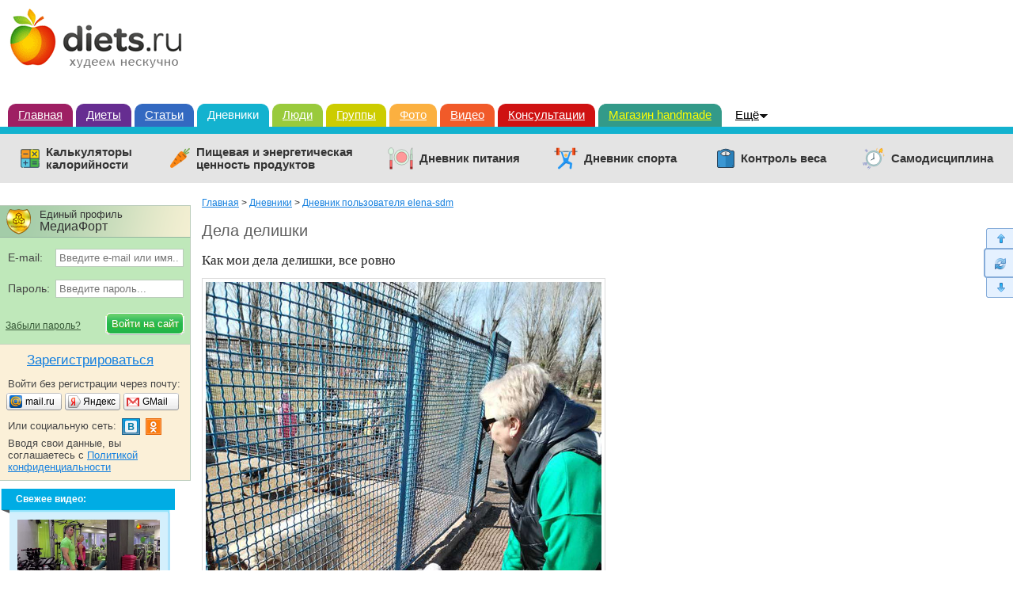

--- FILE ---
content_type: text/html; charset=windows-1251
request_url: https://www.diets.ru/post/2011133/
body_size: 33013
content:
        <!DOCTYPE html>
<html>
<head>
<meta http-equiv="Content-Type" content="text/html; charset=windows-1251"/>
<meta charset="windows-1251"/>
<title>Дела делишки: elena-sdm: Дневники - на Diets.ru</title>

<meta name='yandex-verification' content='6343dcc041554cae' />

<link rel="canonical" href="https://www.diets.ru/post/2011133/"/>
<meta name="description" content="Как мои дела делишки, все ровногуляем дальше по новой набережной"/>
<meta name="viewport" content="width=device-width" />
<meta property="og:title" content="Дела делишки"/>
<meta name="mrc__share_title" content="Дела делишки"/>
<meta property="og:type" content="article"/>
<meta property="og:image" content=""/>
<link rel="image_src" href=""/>
<meta property="og:url" content="https://www.diets.ru/post/2011133/"/>
<meta property="og:site_name" content="Diets.ru"/>
<meta property="og:locale" content="ru_RU"/>
<meta property="fb:app_id" content="1418033898485240"/>
<meta name="twitter:card" content="summary"/>
<meta name="twitter:title" content="Дела делишки"/>
<meta name="twitter:url" content="https://www.diets.ru/post/2011133/"/>
<meta name="twitter:image" content=""/>

<link href="https://www.diets.ru/css/style.min.css?v=1.13" rel="stylesheet" type="text/css"/>
<link href="https://www.diets.ru/css/adaptive.min.css?v=1.6" rel="stylesheet" type="text/css"/>
<!--[if IE 8]>
<link href="https://www.diets.ru/css/ie8v2.css" rel="stylesheet" type="text/css"/>
<![endif]-->
<script type="text/javascript" src="https://www.diets.ru/js/libs.min.js?v=1"></script>

<script type="text/javascript" src="https://www.diets.ru/js/script.min.js?v=1"></script>
<script type="text/javascript" src="https://www.diets.ru/js/forms.js?v=2.10"></script>

<script src="https://login.mediafort.ru/jslogin.php?mode=autologin&site=diets" type="text/javascript"></script>


<script type="text/javascript" src="//www.gstatic.com/firebasejs/3.6.8/firebase.js"></script>
<script type="text/javascript" src="https://www.diets.ru/js/fcm/firebase_subscribe.js?v=1.1"></script>


<!-- Yandex.RTB -->
<script>window.yaContextCb=window.yaContextCb||[]</script>
<script src="https://yandex.ru/ads/system/context.js" async></script>

</head>

<body >


<script>
  var spart = '';
</script>



  <script type="text/javascript">
    if(screen.width>800) {
      var url = 'https://beta.mediafort.ru/show.php?placeid=193&zone=&rnd=' + Math.round(Math.random() * 100000);
      document.write('<scr' + 'ipt type="text/javascript" src="' + url + '"><\/scr' + 'ipt>');
    }
  </script>



<div id="vtip">
  <img id="vtipArrow" src="https://www.diets.ru/i/tip-arrow.gif"><img id="vtipArrow2" class="d-none" src="https://www.diets.ru/i/tip-arrow-v.gif">
  <div id="toptip">
    <div id="bottomtip"><p id="texttip"></p></div>
  </div>
</div>

<div id="profiletip"></div>






<div id="container">
  <noscript>
    <div style="background:yellow;color:black;padding:12px 40px;text-align:center;">
      У вас в браузере отключен Javascript, для корректной работы сайта требуется его включить.
    </div>
  </noscript>

  <table id="header" cellspacing="0" style="background:white;">
  <tr>
                            <td><a href="https://www.diets.ru" style="margin-left:10px;"><img src="https://www.diets.ru/i/logo.gif" alt=""></a></td>
                      <td align="right" style="padding-right:8px;padding-top:8px;">
              <script type="text/javascript">
          var url = 'https://beta.mediafort.ru/show.php?placeid=45&zone=&rnd=' + Math.round(Math.random() * 100000);
          document.write('<scr' + 'ipt type="text/javascript" src="' + url + '"><\/scr' + 'ipt>');
        </script>
          </td>
  </tr>
  <tr>
    <td colspan="20" class="rasp"><img src="https://www.diets.ru/i/dot.gif" height="1" width="980" alt=""/></td>
  </tr>
  </table>

  <div id="mainmenu">
    <a class="m1" href="https://www.diets.ru/">Главная</a>
    <a class="m2" href="https://www.diets.ru/diets/">Диеты</a>
    <a class="m3" href="https://www.diets.ru/articles/">Статьи</a>
    <a class="m4 current" href="https://www.diets.ru/blogs/">Дневники</a>
    <a class="m9" href="https://www.diets.ru/users/">Люди</a>
    <a class="m5" href="https://www.diets.ru/communities/">Группы</a>
    <a class="m6" href="https://www.diets.ru/albums/">Фото</a>
    <a class="m7" href="https://www.diets.ru/fitvid/">Видео</a>
    <a class="m8" href="https://www.diets.ru/qa/">Консультации</a>
    
    <a class="m8" style="background:#339A89;border-color:#339A89;color:#FFFF00;" href="http://www.hobbyportal.ru/" target="_blank" rel="nofollow">Магазин handmade</a>

    <div class="fl" onmouseout="$('#ddsprav').hide();$('#mmmore').removeClass('hover');" onmouseover="$('#ddsprav').show();$('#mmmore').addClass('hover');">
      <div id="ddsprav" class="d-none fl">
        <div class="external-line"></div>
        <div class="inner">
          <a href="https://www.diets.ru/board/">Доска объявлений</a>
          <br/>
          <a href="https://www.diets.ru/clubs/">Клубы</a>
          <br/>
          <br/>

          <div class="catalog-organizations">Каталог организаций:</div>
          <a href="https://www.diets.ru/catalog/salony/">Салоны красоты</a>
          <br/>
          <a href="https://www.diets.ru/catalog/fitness/">Фитнес-клубы</a>
          <br/>
          <br/>

          <div class="directories">Справочники:</div>
          <a href="https://www.diets.ru/products/">Калорийность продуктов</a>
          <br/>
          <a href="https://www.diets.ru/ex/">Пищевые добавки</a>
          <br/>
          <br/>
          <a href="https://www.diets.ru/tests/">Тесты!</a>
          <br/>
          <br/>
          <a href="https://www.diets.ru/vitamins/">Витамины</a>
          <br/>
          <br/>
          <a href="https://www.diets.ru/elements/">Микроэлементы</a>
        </div>
      </div>
      <a style="position:absolute" id="mmmore" href="#">Ещё</a>
    </div>
  </div>
  
  <div class="mclear mc4"></div>
    
  <div class="menu-services">
    <ul>
      <li class="calc-calorie">
        <a href="https://www.diets.ru/calculators/">Калькуляторы <br>калорийности</a>
      </li>
      <li class="value-products">
        <a href="https://www.diets.ru/products/">Пищевая и энергетическая <br>ценность продуктов</a>
      </li>
      <li class="diary-nutrition">
        <a href="https://www.diets.ru/dnevnik-pitania/">Дневник питания</a>
      </li>
      <li class="diary-sport">
        <a href="https://www.diets.ru/dnevnik-sporta/">Дневник спорта</a>
      </li>
      <li class="control-weight">
        <a href="https://www.diets.ru/control-vesa/">Контроль веса</a>
      </li>
      <li class="self-discipline">
        <a href="https://www.diets.ru/samodistsiplina/">Самодисциплина</a>
      </li>
    </ul>
  </div>
  
    
  
    
  
          <div id="mbl_desktop">
            <div class="mbl_top_menu">
        <a class="user-mobile-nav m-icon" data-menu="mm_user">
                  </a>

        <a class="site-mobile-nav m-icon" data-menu="mm_site"></a>
        <a class="m-home" href="https://www.diets.ru"></a>

        <div class="mbl_shadow">
          <div class="user-mobile-menu">
                        <div id="toplogin-mobile" class="blocks-toplogin guest">
      <div class="login_mediafort_guest">

  <div class="el-top">
    <div>Единый профиль</div>
    <div>МедиаФорт</div>
  </div>

  <div class="toplogin2">
    <div>
      <form action="https://login.mediafort.ru/login/submit/" method="post">
        <input type="hidden" name="backurl" value="https://www.diets.ru/post/2011133/"/>
        <input type="hidden" name="site" value="diets"/>

        <div>
          <table>
          <tr>
            <td class="cell-email">E-mail:</td>
            <td>
              <input type="text" name="login" id="tl_login_id" onfocus="this.placeholder='';" placeholder="Введите e-mail или имя..." class="txt"/>
            </td>
          </tr>
          <tr>
            <td colspan="2" style="height:12px;">&#160;</td>
          </tr>
          <tr>
            <td class="cell-pass">Пароль:</td>
            <td>
              <input type="password" name="password" id="tl_pwd_id" onfocus="this.placeholder='';" placeholder="Введите пароль..." class="txt"/>
            </td>
          </tr>
          <tr>
            <td colspan="2" style="height:12px;">&#160;</td>
          </tr>
          </table>
        </div>

        <table>
        <tr>
          <td><a href="https://www.diets.ru/remind/">Забыли пароль?</a></td>
          <td><input type="submit" class="el-btn" value="Войти на сайт"/></td>
        </tr>
        </table>

      </form>
    </div>
  </div>

  <div class="toplogin3">
    <div class="to-register">
      <a rel="nofollow" href="https://login.mediafort.ru/invite/diets/?wf=tl">Зарегистрироваться</a>
    </div>

    <div class="login-without-reg">
      <div>Войти без регистрации через почту:</div>
      <table class="small-enter">
      <tr>
        <td width="74"><a rel="nofollow" href="https://login.mediafort.ru/oauth/mailru/diets/?backurl=https%3A%2F%2Fwww.diets.ru%2Fpost%2F2011133%2F" class="se-mailru"><span>mail.ru</span></a></td>
        <td width="74"><a rel="nofollow" href="https://login.mediafort.ru/oauth/yandex/diets/?backurl=https%3A%2F%2Fwww.diets.ru%2Fpost%2F2011133%2F" class="se-yandex"><span>Яндекс</span></a></td>
        <td><a rel="nofollow" href="https://login.mediafort.ru/oauth/gmail/diets/?backurl=https%3A%2F%2Fwww.diets.ru%2Fpost%2F2011133%2F" class="se-gmail"><span>GMail</span></a></td>
      </tr>
      </table>

      <table class="login-socseti">
      <tr>
        <td>
          Или социальную сеть:
        </td>
        <td>
          <map name="elnetworks">
            <area alt="" title="Вконтакте" coords="0,20,22,0" href="https://login.mediafort.ru/oauth/vkontakte/diets/?backurl=https%3A%2F%2Fwww.diets.ru%2Fpost%2F2011133%2F" rel="nofollow"/>
                        <area alt="" title="Одноклассники" coords="29,0,50,20" href="https://login.mediafort.ru/oauth/odnoklassniki/diets/?backurl=https%3A%2F%2Fwww.diets.ru%2Fpost%2F2011133%2F" rel="nofollow"/>
          </map>
          <img src="https://www.diets.ru/i/el-networks.png?v=2" usemap="#elnetworks"/>
        </td>
      </tr>
      </table>

      <div>Вводя свои данные, вы соглашаетесь с <a href="https://www.diets.ru/privacy-policy/">Политикой конфиденциальности</a></div>
    </div>
  </div>

</div>

  <div class="login_mediafort_user d-none">
    <div class="toplogin1">
      <div>
        Вход на сайт:
      </div>
    </div>
    <div class="toplogin2">
      <div>
        <table>
        <tr>
          <td><img src="https://www.diets.ru/i/blank.gif" class="login_mediafort_avatar" alt=""/></td>
          <td>&#160;</td>
          <td><strong class="login_mediafort_username"></strong></td>
        </tr>
        </table>
        <br>
        Вы можете <a rel="nofollow" href="https://login.mediafort.ru/login/diets/?backurl=https%3A%2F%2Fwww.diets.ru%2Fpost%2F2011133%2F" class="blue">войти на этот сайт</a><br>
        под своим именем.
        <br>
        <br>
        <a class="logout-mediafort" rel="nofollow" href="https://login.mediafort.ru/logout/?site=diets">Выйти из системы Медиафорт</a>
      </div>
    </div>
  </div>

  
    <script>
      var login_mediafort_username = false;
      var login_mediafort_avatar_url = false;
      function login_mediafort_callback(username, avatar_url) {
        login_mediafort_username = username;
        login_mediafort_avatar_url = avatar_url;

        $('.login_mediafort_avatar').attr('src', login_mediafort_avatar_url);
        $('.login_mediafort_username').html(login_mediafort_username);
        $('.login_mediafort_guest').css('position', 'absolute').fadeOut(300);
        $('.login_mediafort_user').fadeIn(300);
        $('.login_mediafort_comments_guest').hide();
        $('.login_mediafort_comments_user').show();
      }
      if (typeof window.no_el_user !== 'undefined') {}
      else {
        s = document.createElement("script");
        s.type = "text/javascript";
        s.src = "https://login.mediafort.ru/jslogin.php";
        s.setAttribute('async', 'true');
        $('#toplogin').append(s);
      }
    </script>
  


      </div>          </div>

          <div class="site-mobile-menu">
            <form id="mobile-search-form" action="https://www.diets.ru/search/" method="get" accept-charset="UTF-8">
              <input type="text" name="q" placeholder="Поиск по сайту">
              <a class="search-mobile-nav m-icon" onclick="document.getElementById('mobile-search-form').submit();"></a>
              <input type="submit" value="search">
            </form>

            <ul>
              <li><a href="https://www.diets.ru/">Главная</a></li>
              <li><a href="https://www.diets.ru/diets/">Диеты</a></li>
              <li><a href="https://www.diets.ru/articles/">Статьи</a></li>
              <li><a href="https://www.diets.ru/blogs/">Дневники</a></li>

              <li>&nbsp;</li>

              <li><a href="https://www.diets.ru/users/">Люди</a></li>
              <li><a href="https://www.diets.ru/communities/">Группы</a></li>
              <li><a href="https://www.diets.ru/albums/">Фото</a></li>
              <li><a href="https://www.diets.ru/fitvid/">Видео</a></li>
              <li><a href="https://www.diets.ru/qa/">Консультации</a></li>
              <li><a href="https://www.diets.ru/board/">Доска объявлений</a></li>
              <li><a href="https://www.diets.ru/clubs/">Клубы</a></li>
              <li><a href="https://www.diets.ru/tests/">Тесты</a></li>
              <li><a href="https://www.diets.ru/vitamins/">Витамины</a></li>
              <li><a href="https://www.diets.ru/elements/">Микроэлементы</a></li>

              <li>&nbsp;</li>

              <li>Каталог организаций:</li>
              <li><a href="https://www.diets.ru/catalog/salony/">Салоны красоты</a></li>
              <li><a href="https://www.diets.ru/catalog/fitness/">Фитнес-клубы</a></li>

              <li>&nbsp;</li>

              <li>Справочники:</li>
              <li><a href="https://www.diets.ru/products/">Калорийность продуктов</a></li>
              <li><a href="https://www.diets.ru/ex/">Пищевые добавки</a></li>
            </ul>
          </div>
        </div>
      </div>

            <div class="mbl_lower_menu menu-services">
        <ul>
          <li class="diary-nutrition">
            <a href="https://www.diets.ru/dnevnik-pitania/">Дневник питания</a>
          </li>
          <li class="calc-calorie">
            <a href="https://www.diets.ru/calculators/">Калькуляторы <br>калорийности</a>
          </li>

          <li class="mbl_menu_expand all"><span>Все сервисы</span></li>
        </ul>

        <ul class="extra">
          <li class="control-weight">
            <a href="https://www.diets.ru/control-vesa/">Контроль веса</a>
          </li>
          <li class="diary-sport">
            <a href="https://www.diets.ru/dnevnik-sporta/">Дневник спорта</a>
          </li>
          <li class="value-products">
            <a href="https://www.diets.ru/products/">Пищевая и энергетическая ценность продуктов</a>
          </li>
          <li class="self-discipline">
            <a href="https://www.diets.ru/samodistsiplina/">Самодисциплина</a>
          </li>
          <li class="mbl_menu_expand"><span>Свернуть</span></li>
        </ul>
      </div>
    </div>
  
  
  
    <script>
      if (screen.width <= 980) {
        var url = 'https://beta.mediafort.ru/show.php?placeid=177&zone=&rnd=' + Math.round(Math.random() * 100000);
        document.write('<scr' + 'ipt type="text/javascript" src="' + url + '"><\/scr' + 'ipt>');
      }
    </script>
  

            <a
        class="select-layout"
        href="#"
        onclick="deactivateAdaptivity(1); return false;"
        rel="nofollow"
        >
        Перейти на неадаптивную версию сайта
      </a>
      
      <!--[if IE 6]>
    <div id="top-browser-str" style="background:#ff0;color:#000;padding:7px 0 4px;border-bottom:1px solid #bb0;padding-left:15px;font-size:14px;">
      <span class="font-wb">Внимание! </span>Вы используете устаревший браузер Internet Explorer 6, рекомендуем обновить его.
      <a style="color:blue" href="https://www.diets.ru/oldbrowser/">Узнать как обновить</a>
    </div>
    <![endif]-->
  
  <div id="all">
    <div id="main-b">
      <div id="main">
                
          <script>
            if (screen.width > 980) {
              var url = 'https://beta.mediafort.ru/show.php?placeid=108&zone=&rnd=' + Math.round(Math.random() * 100000);
              document.write('<scr' + 'ipt type="text/javascript" src="' + url + '"><\/scr' + 'ipt>');
            }
          </script>
        
        
          
<div class="blog-post maincolumn">

    <div class="crumbs">
    <a href="https://www.diets.ru/">Главная</a> 
    
        &gt;
          <a href="https://www.diets.ru/blogs/">Дневники</a>
            &gt;
          <a href="https://www.diets.ru/userblog/elena-sdm/">Дневник пользователя elena-sdm</a>
          </div>


                        <h1 >Дела делишки</h1>
            
  
  <div charset="windows-1251" class="usertext textcontent"  id="cmcontent17704466">
                            
    Как мои дела делишки, все ровно<br />
<a href="/data/cache/2023apr/15/26/4310033_90723-700x700.jpg" rel="facebox" class="justbox"><img class="bbimg" src="/data/cache/2023apr/15/26/4310033_90723thumb500.jpg" alt="" /></a><br><br />
<a href="/data/cache/2023apr/15/26/4310034_45258-700x700.jpg" rel="facebox" class="justbox"><img class="bbimg" src="/data/cache/2023apr/15/26/4310034_45258thumb500.jpg" alt="" /></a><br><br />
<a href="/data/cache/2023apr/15/28/4310035_92581-700x700.jpg" rel="facebox" class="justbox"><img class="bbimg" src="/data/cache/2023apr/15/28/4310035_92581thumb500.jpg" alt="" /></a><br><br />
гуляем дальше по новой набережной
<br /> <br />
<a href="/data/cache/2023apr/15/34/4310040_50982-700x700.jpg" rel="facebox" class="justbox"><img class="bbimg" src="/data/cache/2023apr/15/34/4310040_50982thumb500.jpg" alt="" /></a><br><a href="/data/cache/2023apr/15/33/4310038_27868-700x700.jpg" rel="facebox" class="justbox"><img class="bbimg" src="/data/cache/2023apr/15/33/4310038_27868thumb500.jpg" alt="" /></a><br><br />
<a href="/data/cache/2023apr/15/33/4310037_53630-700x700.jpg" rel="facebox" class="justbox"><img class="bbimg" src="/data/cache/2023apr/15/33/4310037_53630thumb500.jpg" alt="" /></a><br>

      </div>

  
  <div class="nativeroll"></div>
      
    <script type="text/javascript">
      if (screen.width > 980) { 
        (function (a, b, c, d, e, f, g, h) {
          g = b.createElement(c);
          g.src = d;
          g.type = "application/javascript";
          g.async = !0;
          h = b.getElementsByTagName(c)[0];
          h.parentNode.insertBefore(g, h);
          a[f] = [];
          a[e] = function () {
            a[f].push(Array.prototype.slice.apply(arguments));
          }
        }) (window, document, "script", "//cdn01.nativeroll.tv/js/seedr-player.min.js", "SeedrPlayer", "seedrInit");
  
        SeedrPlayer({
          container: '.nativeroll',
          desiredOffset: 50,
          gid: '5b0c59d89762b6a5308b4753',
          article: '.blog-post',
          onError: function(e) {
            var vn = document.createElement("script");
            vn.src = "//static.videonow.ru/vn_init.js?profileId=1813580";
            vn.async = true;
            vn.type = "text/javascript";
            document.getElementsByTagName('head')[0].appendChild(vn);
          }
        });
      } else {
        $(window).bind('scroll', function() {
          if ($(this).scrollTop() > 0) {
            (function (a, b, c, d, e, f, g, h) {
              g = b.createElement(c);
              g.src = d;
              g.type = "application/javascript";
              g.async = !0;
              h = b.getElementsByTagName(c)[0];
              h.parentNode.insertBefore(g, h);
              a[f] = [];
              a[e] = function () {
                a[f].push(Array.prototype.slice.apply(arguments));
              }
            }) (window, document, "script", "//cdn01.nativeroll.tv/js/seedr-player.min.js", "SeedrPlayer", "seedrInit");
      
            SeedrPlayer({
              container: '.nativeroll',
              desiredOffset: 50,
              gid: '5b0c59d89762b6a5308b4753',
              article: '.blog-post',
              onError: function(e) {
                var vn = document.createElement("script");
                vn.src = "//static.videonow.ru/vn_init.js?profileId=1813580";
                vn.async = true;
                vn.type = "text/javascript";
                document.getElementsByTagName('head')[0].appendChild(vn);
              }
            });
            
            $(window).unbind('scroll');
          }
        });  
      }
    </script>
    
  
  
      <div class="blocks-docinfo clear2">
  <div class="doc-tags">
                  </div>

  <script>
    var plus_only = 0;
  </script>

    <div class="doc-vote" id="vote2011133">
    <table class="blocks-vote-big" cellspacing="0">
<tr>
  <td class="cell-rating">
    Рейтинг:&nbsp;
    <span>
      <b
                  class="green">
                +30
      </b>
    </span>
  </td>
        </tr>
</table>  </div>
  
  <div class="doc-info">
    <table>
    <tr>
      <td class="i_owner">
                                  <table>
        <tr>
                                    <td width="45">
                <a rel="nofollow" class="rel-profile" href="https://www.spletenie.ru/users/elena-sdm/diets/"><img src="https://www.spletenie.ru/data/cache/2018oct/01/44/101708_85451-32x32x.jpg" alt=""></a>
              </td>
              <td>
                <a id="a_author" rel="nofollow" class="rel-profile" style="font-size:14px;" href="https://www.spletenie.ru/users/elena-sdm/diets/">elena-sdm</a>
              </td>
                              </tr>
        </table>
      </td>
      <td class="i_date"><em style="font-size:13px;">15 апреля 2023 года</em></td>
            <td class="i_views"><span class="views">271</span></td>
      <td class="i_comm"><span class="cms">20</span></td>
      <td></td>
    </tr>
    </table>
  </div>

      
    
          <div id="bloginsert1" class="d-none">
        <span class="font-wb">Коды для вставки:</span>
        <small><br><br></small>
        <table>
        <tr>
          <td width="162">
            HTML-код:
            <br>
            <img src="/i/blogs.gif" alt="">
          </td>
          <td>
            <form method="post" accept-charset="UTF-8" action="https://www.livejournal.com/update.bml" target="_blank" name="updateForm">
              <textarea name="event" readonly onclick="f1(this);">
                <div style="margin:5px 0;font-family:Arial;font-size:13px;">
                  <a href="https://www.diets.ru/" style="color:#ff0000;text-decoration:underline;font-size:19px;border:0;">Diets.ru</a>
                  <span style="color:#20A000;font-size:19px;border:0;">&rarr;</span>
                  <a href="https://www.diets.ru/post/2011133/" style="color:#20A000;text-decoration:underline;font-size:19px;border:0;">Дела делишки</a>                  <div style="padding:7px 0;">Как мои дела делишки, все ровно<br>гуляем дальше по новой набережной<br>
                    <a href="https://www.diets.ru/post/2011133/" style="color:#20A000;text-decoration:underline;border:0;">Читать
                      полностью</a></div>
                  <br style="clear:both"></div>
              </textarea>
            </form>
          </td>
        </tr>
        <tr>
          <td>
            BB-код для форумов:
          </td>
          <td style="padding-bottom:10px;">
            <textarea readonly onclick="f1(this);">[size=15][b][url=https://www.diets.ru/post/2011133/
              ]Дела делишки[/url][/b][/size]
              Как мои дела делишки, все ровно гуляем дальше по новой набережной  [b][url=https://www.diets.ru/post/2011133/]Читать
              полностью[/url][/b]</textarea>
          </td>
        </tr>
        </table>
        <br>
        <a href="#" style="font-size:13px" class="dashed" onclick="return previewBlogInsert()">Как это будет
          выглядеть?</a>
        <br>

        <div id="bloginsert2" class="d-none">
          <div>
            <a href="https://www.diets.ru/" style="color:#ff0000;">Diets.ru</a>
            <span>&rarr;</span>
            <a href="https://www.diets.ru/post/2011133/" style="color:#20A000;">Дела делишки</a>
                        <br>
            <table cellpadding="0" cellspacing="0" border="0" width="100%">
            <tr>
                            <td width="100%">
                Как мои дела делишки, все ровно<br>гуляем дальше по новой набережной<br>
                <a href="https://www.diets.ru/post/2011133/" class="read-completely">Читать полностью</a>
              </td>
            </tr>
            </table>
            &nbsp;
          </div>
        </div>
      </div>
    
      </div>

<div class="clear"></div>  
  <!-- Yandex.RTB R-A-159408-4 -->
  <div id="yandex_rtb_R-A-159408-4" style="margin-top: 20px;"></div>
  
  <script type="text/javascript">
  if (screen.width > 980) {
    (function(w, d, n, s, t) {
      w[n] = w[n] || [];
      w[n].push(function() {
        Ya.Context.AdvManager.render({
          blockId: "R-A-159408-4",
          renderTo: "yandex_rtb_R-A-159408-4",
          async: true
        });
      });
      t = d.getElementsByTagName("script")[0];
      s = d.createElement("script");
      s.type = "text/javascript";
      s.src = "//an.yandex.ru/system/context.js";
      s.async = true;
      t.parentNode.insertBefore(s, t);
    })(this, this.document, "yandexContextAsyncCallbacks");
  } else {
    $(window).bind('scroll', function() {
      if ($(this).scrollTop() > 0) {
        (function(w, d, n, s, t) {
          w[n] = w[n] || [];
          w[n].push(function() {
            Ya.Context.AdvManager.render({
              blockId: "R-A-159408-4",
              renderTo: "yandex_rtb_R-A-159408-4",
              async: true
            });
          });
          t = d.getElementsByTagName("script")[0];
          s = d.createElement("script");
          s.type = "text/javascript";
          s.src = "//an.yandex.ru/system/context.js";
          s.async = true;
          t.parentNode.insertBefore(s, t);
        })(this, this.document, "yandexContextAsyncCallbacks");
        
        $(window).unbind('scroll');
      }
    });
  }
  </script>
  

  <br>

  <div class="links-block">
  
  
  
  
    </div>

  
      
        <br>

    <table class="center-block">
    <tr>
      <td>
        <h3><a style="color:#222;" href="/userblog/elena-sdm/">Дневник elena-sdm</a>:</h3>

<ul class="blog-block">
      <li><a href="https://www.diets.ru/post/2013011/">Дела делишки 9 мая однако!</a></li>
        <li><a href="https://www.diets.ru/post/2011134/">Дела делишки 15.04</a></li>
        <li>&bull; Дела делишки</li>
        <li><a href="https://www.diets.ru/post/2009895/">Дела делишки (31 марта)</a></li>
        <li><a href="https://www.diets.ru/post/2009267/">Дела делишки (пятничное)</a></li>
    </ul>
        <br>
        <br>
      </td>
      <td>
                  
      <div>
        <a href="https://goo.gl/xmaqB9" target="_blank">
          <img src="https://www.diets.ru/i/rb/start_to_lose_weight_3.jpg" style="max-width:100%">
        </a>
      </div>
    
              </td>
    </tr>
    </table>

          
        <div class="placeid-24">
          <script type="text/javascript">
            var url = 'https://beta.mediafort.ru/show.php?placeid=24&zone=&rnd=' + Math.round(Math.random() * 100000);
            document.write('<scr' + 'ipt type="text/javascript" src="' + url + '"><\/scr' + 'ipt>');
          </script>
        </div>
      
        
            <noindex>
    
      <style>
        .vigvam-widgets {
          background: #fff;
          padding: 20px 20px 0 20px;
          margin-bottom: 26px;
          border-radius: 4px;
          box-sizing: border-box;
          border: 1px solid #e4e4e4;
        }
        .vigvam-widgets__head {
          margin-bottom: 20px;
          display: -webkit-box;
          display: -ms-flexbox;
          display: flex;
          -webkit-box-pack: justify;
            -ms-flex-pack: justify;
              justify-content: space-between;
          -webkit-box-align: center;
            -ms-flex-align: center;
              align-items: center;
        }
        .vigvam-widgets__logo img {
          width: 200px;
        }
        .vigvam-widgets__title {
          color: #000;
          font-size: 22px;
          font-weight: bold;
          font-style: normal;
          margin: 0;
        }
        .vigvam-widgets__count {
          color: #CC0000;
          font-size: 14px;
          font-weight: bold;
          margin-top: 5px;
          text-decoration: none;
        }
        .vigvam-widgets__count:hover {
          color: #CC0000;
        }
        .vigvam-widgets__count::after {
          content: '';
          width: 24px;
          height: 24px;
          display: inline-block;
          vertical-align: middle;
          margin-left: 5px;
          background: url(https://www.vigvam.ru/i/icons/arrow-right.svg) no-repeat center;
        }
        .vigvam-widgets__item {
          display: -webkit-box;
          display: -ms-flexbox;
          display: flex;
          -webkit-box-pack: justify;
            -ms-flex-pack: justify;
              justify-content: space-between;
          -ms-flex-wrap: wrap;
          flex-wrap: wrap;
          margin: 0 -7px;
        }
        .item-house__link {
          color: #000;
          text-decoration: none;
          -webkit-box-flex: 0;
            -ms-flex: 0 1 210px;
              flex: 0 1 210px;
          border: 1px solid #ECECEC;
          margin: 0 7px 20px 7px;
          -webkit-transition: -webkit-box-shadow 0.2s;
          box-sizing: border-box;
          transition: -webkit-box-shadow 0.2s;
          transition: box-shadow 0.2s;
          transition: box-shadow 0.2s, -webkit-box-shadow 0.2s;
        }
        .item-house__link:hover {
          -webkit-box-shadow: 0 2px 15px 2px rgba(202, 202, 202, 0.9);
            box-shadow: 0 2px 15px 2px rgba(202, 202, 202, 0.9);
        }
        .item-house__img {
          margin-bottom: 15px;
        }
        .item-house__img img {
          max-width: 100%;
        }
        .item-house__title {
          font-size: 14px;
          font-weight: bold;
          color: #000;
          padding: 0 15px 20px 15px;
        }
        @media (max-width: 1240px) {
          .vigvam-widgets__title {
            font-size: 18px;
          }
        }
        @media (max-width: 1150px) {
          .vigvam-widgets__head {
            -webkit-box-orient: vertical;
            -webkit-box-direction: normal;
              -ms-flex-direction: column;
                flex-direction: column;
            -webkit-box-align: stretch;
              -ms-flex-align: stretch;
                align-items: stretch;
          }
          .vigvam-widgets__title {
            margin: 10px 0 5px 0;
          }
        }
        @media (max-width: 480px) {
          .vigvam-widgets__item {
            -webkit-box-orient: vertical;
            -webkit-box-direction: normal;
              -ms-flex-direction: column;
                flex-direction: column;
            -webkit-box-align: center;
              -ms-flex-align: center;
                align-items: center;
          }
          .item-house__link {
            width: 220px;
          }
        }
      </style>
    
    <div class="vigvam-widgets">
      <div class="vigvam-widgets__head">
        <a class="vigvam-widgets__logo" href="https://www.vigvam.ru/" target="_blank" rel="nofollow"><img src="https://www.vigvam.ru/i/logo.svg" alt="VigVam.ru - каркасные дома"></a>
        <h2 class="vigvam-widgets__title">Построим каркасный дом вашей мечты</h2>
        <a class="vigvam-widgets__count" href="https://www.vigvam.ru/projects/" target="_blank" rel="nofollow">Ещё 578 проектов</a>
      </div>
      <div class="vigvam-widgets__body">
        <div class="vigvam-widgets__item item-house">
                          
                            
          <a class="item-house__link" href="https://www.vigvam.ru/projects/karkasnie-doma/show/v182/?erid=Kra23waf3&sid=2" target="_blank" rel="nofollow">
            <div class="item-house__img">
              <img src="https://www.vigvam.ru/data/cache/2021apr/21/56/2235_56629-220x165x.jpg" alt="Каркасный дом с 4 спальнями V182 &quot;Цаса Гранде&quot;">
            </div>
            <h3 class="item-house__title">Каркасный дом с 4 спальнями V182 &quot;Цаса Гранде&quot;</h3>
          </a>
                            
          <a class="item-house__link" href="https://www.vigvam.ru/projects/karkasnie-doma/show/v451/?erid=Kra23waf3&sid=2" target="_blank" rel="nofollow">
            <div class="item-house__img">
              <img src="https://www.vigvam.ru/data/cache/2021apr/15/57/233_33053-220x165x.jpg" alt="Каркасный дом V451 &quot;Де-Мойн&quot;">
            </div>
            <h3 class="item-house__title">Каркасный дом V451 &quot;Де-Мойн&quot;</h3>
          </a>
                            
          <a class="item-house__link" href="https://www.vigvam.ru/projects/karkasnie-doma/show/v386/?erid=Kra23waf3&sid=2" target="_blank" rel="nofollow">
            <div class="item-house__img">
              <img src="https://www.vigvam.ru/data/cache/2021apr/16/07/633_41920-220x165x.jpg" alt="Каркасный дом с эркером V386 &quot;Сиэтл&quot;">
            </div>
            <h3 class="item-house__title">Каркасный дом с эркером V386 &quot;Сиэтл&quot;</h3>
          </a>
                            
          <a class="item-house__link" href="https://www.vigvam.ru/projects/karkasnie-doma/show/v008/?erid=Kra23waf3&sid=2" target="_blank" rel="nofollow">
            <div class="item-house__img">
              <img src="https://www.vigvam.ru/data/cache/2021apr/23/54/3358_57377-220x165x.jpg" alt="Каркасный дом с 2 спальнями и террасой V008 &quot;Дельта&quot;">
            </div>
            <h3 class="item-house__title">Каркасный дом с 2 спальнями и террасой V008 &quot;Дельта&quot;</h3>
          </a>
                </div>
      </div>
    </div>

    <img src="https://www.vigvam.ru/data/displayview.php?projectids=182,451,386,8&rand=5922588&sid=2" width="1" height="1" style="display:none;">
  </noindex>


          
    
<script>
  var disabled_images = false;
  current_comments_page = 0;
  c_documentid = 2011133;
  c_document_rootid = 17704466;
  var cf_sending = false;
  
  function moderation(parentid) {
    var str = $('#comment_tex_' + parentid).val();
    $('#comment_tex_' + parentid).val('[m]' + str + '[/m]');
  }
  function submitMainCommentForm() {
    if (cf_sending) return false;
    cf_sending = true;

    var text = document.getElementById('comment_tex_' + c_document_rootid).value;
    if (text.length == 0) {
      cf_sending = false;
      return false;
    }

    if (disabled_images && text.match(/\[img\]/i)) {
      alert2('Картинки в комментарии', 'В целях борьбы с компьютерными вирусами, мы разрешаем использовать картинки в комментариях только тем пользователям, которым мы доверяем. ' +
        'Эта возможность становится доступна пользователям, зарегистрированным на сайте не менее недели, рейтинг которых не менее 20.');
      cf_sending = false;
      return false;
    }

		if(text.match(/elka\.mediafort\.ru\/elka/))
		{
			alert2('Ёлка Желаний','Пожалуйста, не используйте дневники и комментарии для рекламы своей ёлочки. Ёлочка работает только если звать на неё ваших друзей из реальной жизни, социальных сетей и других сайтов!');
			return;
		}

    $("#comment_span_main").html("Идёт добавление комментария...");
    $("#comment_button_main").hide();

    return true;
  }

  var inwork_commentsPage = false;
  function commentsPage(ajaxurl, page) {
    if (inwork_commentsPage) return false;
    inwork_commentsPage = true;

    page = page - 1;
    ajax_show('Загрузка комментариев...');
    $.get('/ajax/commentspage/' + ajaxurl, function (data) {
      inwork_commentsPage = false;
      data = eval(data);
      newcomments = eval(data.nc);
      updateNewCommentsCount();
      current_comments_page = page;
      $('#comments_page').html(data.html);
      vtip();
      profiletip_setup();
      ajax_close();
      $.scrollTo(('#comments_page'), 1200, {axis: 'y', offset: -35});
    });
    return false;
  }

  var inwork_refreshCommentsPage = false;
  function refreshCommentsPage() {
    if (inwork_refreshCommentsPage) return false;
    inwork_refreshCommentsPage = true;

    var page = current_comments_page;
    var ajaxurl = c_documentid + '?page=' + current_comments_page;

    ajax_show('Обновление комментариев...');
    $.get('/ajax/commentspage/' + ajaxurl, function (data) {
      inwork_refreshCommentsPage = false;
      data = eval(data);
      newcomments = eval(data.nc);

      $('#comments_page').html(data.html);
      ajax_close();
      vtip();
      profiletip_setup();

      if (newcomments.length > 0 && newcomments[0][0] == page) {
        nextNewComment();
      }
      else {
        //$.scrollTo( ('#comments_page'), 1200, {axis:'y',offset:-35});
        updateNewCommentsCount();
      }
    });
    return false;
  }

  var inwork_goToCommentsPage = false;
  function goToCommentsPage(page, cid) {
    if (inwork_goToCommentsPage) return false;
    inwork_goToCommentsPage = true;

    ajax_show('Загрузка комментариев...');
    $.get('/ajax/commentspage/' + c_documentid + '?page=' + page, function (data) {
      inwork_goToCommentsPage = false;
      data = eval(data);
      newcomments = eval(data.nc);
      current_comments_page = page;
      $('#comments_page').html(data.html);
      ajax_close();
      vtip();
      profiletip_setup();

      nextNewComment();
    });
    return false;
  }

  function nextNewComment() {
    if (inwork_goToCommentsPage) return false;
    if (inwork_refreshCommentsPage) return false;

    if (newcomments.length) {
      var next = newcomments[0];
      newcomments.shift();

      if (next[0] == current_comments_page) {
        goToComment(next[1]);
        updateNewCommentsCount();
      }
      else {
        goToCommentsPage(next[0], next[1]);
      }
    }
    else {
      updateNewCommentsCount();
    }
    return false;
  }

  function goToComment(cid) {
    $.scrollTo($('#comment_node_' + cid), 500, {axis: 'y'});
    
        
  }

  function updateNewCommentsCount() {
    if (newcomments.length > 0) {
      $('#fx_down').hide();
      $('#nncom').show();
      $('#nncom').html(newcomments.length);
    }
    else {
      $('#nncom').hide();
      $('#fx_down').show();
    }
  }

  function comOnPage(cid) {
    var author = $('#quote' + cid).html();
    var str = $('#cmcontent' + cid).html();
    str = str.replace(/<img[^>]+>/g, '');
    str = str.replace(/<a[^>]+>/g, '');
    str = str.replace(/<\/a>/g, '');
    str = str.replace(/<br>/g, "\r\n");
    str = str.replace(/<blockquote.+<\/blockquote>/g, '');
    str = str.replace(/<div.+<\/div><\/div>/g, '');
    str = str.replace(/<div.+<\/div>/g, '');
    str = str.replace(/[ ]+/g, " ");
    str = str.replace(/[\r\n]+/g, "\r\n");
    str = $.trim(str);
    if (str == '') str = '[b]' + author + ', [/b] ';
    else str = '[quote="' + author + '"]' + str + '[/quote]' + "\r\n";

    if ($('#comment_tex_' + c_document_rootid).length == 0) {
      alert('Дождитесь, когда страница полностью загрузится...');
      return false;
    }

    $('#comment_tex_' + c_document_rootid).val(str);
    $('#comment_tex_' + c_document_rootid).get(0).focus();

    return false;
  }

  
</script>


<div id="comments_block" class="comment-main">
  <a name="comments" class="anchor"></a>

  <div class="font-h2">Комментарии:</div>

                
  <div id="comments_page">
        
    <div id="comments_tree">
  <div id="comment_node_17704466" rel="rootnode">
    <div class="comment-tree">
                

                        <div class="item" id="comment_node_17704478">
    <a name="com17704478" class="anchor"></a>
              <small><br></small>
      <div class="comwrap               ">
    <table width="100%" cellspacing="0">
    <tr>
      <td width="64">
        <a href="https://www.spletenie.ru/users/lilechek-70/diets/" class="fr48 rel-profile" rel="nofollow">
                                <img height="48" width="48" src="https://www.spletenie.ru/data/cache/2022nov/14/28/244103_82487-48x48x.jpg" alt="">
                  </a>
      </td>
      <td>
        <div class="row">
          <div class="crow2">
            
                        
                          <a id="quote17704478" style="font-size:12px;" title="&quot;Победы не делают тебя сильнее. Сила формируется в борьбе&quot;  (с) Арнольд Шварценеггер." class="vtip lamp_off" href="https://www.spletenie.ru/users/lilechek-70/diets/" rel="nofollow">Лилечек_70</a>
                      </div>

          
          <div class="crow3">15 апреля 2023 года
                          &nbsp;
              <a class="diez" href="?page=0#com17704478">#</a>
                      </div>

                    <span class="ras1"></span>

          <div id="cvote17704478" class="vc2">
                          <div class="r" class="fl" style="padding-right:10px;">
                                  <b class="gray">
                                    0
                  </b>
              </div>
                                    </div>
        </div>
        <div class="commenttext2 clear2">
                                  <div  id="cmcontent17704478">
              Леночка, какая ты яркая <img class="smile" src="https://www.diets.ru/i/smiles/14.gif" alt="" /> <br />
Такая милота, только не поняла, с тобой двое деток? В коляске кто-то ещё сидит <img class="smile" src="https://www.diets.ru/i/smiles/9.gif" alt="" /> или это карета внучки? <img class="smile" src="https://www.diets.ru/i/smiles/3.gif" alt="" />
            </div>
                  </div>                                    <div id="cmcontrols17704478" class="cmsctrl">
            <small class="clear">
              
                                                <a onclick="return guestComment();" href="#">Ответить</a>
                                                              
                                                                                                              </small>
            </div>                        <div id="cmcontrols17704478_3" class="d-none" style="padding-left:5px;"></div>
                          </td>
    </tr>
    </table>
    </div>              <small><br></small>
                                        <div class="item item2" id="comment_node_17704486">
    <a name="com17704486" class="anchor"></a>
          <div class="comwrap               ">
    <table width="100%" cellspacing="0">
    <tr>
      <td width="64">
        <a href="https://www.spletenie.ru/users/elena-sdm/diets/" class="fr48 rel-profile" rel="nofollow">
                                <img height="48" width="48" src="https://www.spletenie.ru/data/cache/2018oct/01/44/101708_85451-48x48x.jpg" alt="">
                  </a>
      </td>
      <td>
        <div class="row">
          <div class="crow2">
            
                        
                          <a id="quote17704486" style="font-size:12px;"  href="https://www.spletenie.ru/users/elena-sdm/diets/" rel="nofollow">elena-sdm</a>
                      </div>

                      <div class="fl post-author">(автор поста)</div>
          
          <div class="crow3">15 апреля 2023 года
                          &nbsp;
              <a class="diez" href="?page=0#com17704486">#</a>
                      </div>

                    <span class="ras1"></span>

          <div id="cvote17704486" class="vc2">
                          <div class="r" class="fl" style="padding-right:10px;">
                                  <b class="green">
                                    +1
                  </b>
              </div>
                                    </div>
        </div>
        <div class="commenttext2 clear2">
                                  <div  id="cmcontent17704486">
              одна хозяйка коляски. Полина хозяйка. Я так, на подхвате <img class="smile" src="https://www.diets.ru/i/smiles/4.gif" alt="" />
            </div>
                  </div>                                    <div id="cmcontrols17704486" class="cmsctrl">
            <small class="clear">
                               <a class="answer-on aon" href="#com17704478"><span>&uarr;</span></a>
              
                                                <a onclick="return guestComment();" href="#">Ответить</a>
                                                              
                                                                                                              </small>
            </div>                        <div id="cmcontrols17704486_3" class="d-none" style="padding-left:5px;"></div>
                          </td>
    </tr>
    </table>
    </div>              <small><br></small>
                                        <div class="item item2" id="comment_node_17704488">
    <a name="com17704488" class="anchor"></a>
          <div class="comwrap               ">
    <table width="100%" cellspacing="0">
    <tr>
      <td width="64">
        <a href="https://www.spletenie.ru/users/lilechek-70/diets/" class="fr48 rel-profile" rel="nofollow">
                                <img height="48" width="48" src="https://www.spletenie.ru/data/cache/2022nov/14/28/244103_82487-48x48x.jpg" alt="">
                  </a>
      </td>
      <td>
        <div class="row">
          <div class="crow2">
            
                        
                          <a id="quote17704488" style="font-size:12px;" title="&quot;Победы не делают тебя сильнее. Сила формируется в борьбе&quot;  (с) Арнольд Шварценеггер." class="vtip lamp_off" href="https://www.spletenie.ru/users/lilechek-70/diets/" rel="nofollow">Лилечек_70</a>
                      </div>

          
          <div class="crow3">15 апреля 2023 года
                          &nbsp;
              <a class="diez" href="?page=0#com17704488">#</a>
                      </div>

                    <span class="ras1"></span>

          <div id="cvote17704488" class="vc2">
                          <div class="r" class="fl" style="padding-right:10px;">
                                  <b class="gray">
                                    0
                  </b>
              </div>
                                    </div>
        </div>
        <div class="commenttext2 clear2">
                                  <div  id="cmcontent17704488">
              Понятно, сопровождение важной особы <img class="smile" src="https://www.diets.ru/i/smiles/4.gif" alt="" />
            </div>
                  </div>                                    <div id="cmcontrols17704488" class="cmsctrl">
            <small class="clear">
                               <a class="answer-on aon" href="#com17704486"><span>&uarr;</span></a>
              
                                                <a onclick="return guestComment();" href="#">Ответить</a>
                                                              
                                                                                                              </small>
            </div>                        <div id="cmcontrols17704488_3" class="d-none" style="padding-left:5px;"></div>
                          </td>
    </tr>
    </table>
    </div>              <small><br></small>
                                        <div class="item item2" id="comment_node_17704490">
    <a name="com17704490" class="anchor"></a>
          <div class="comwrap               ">
    <table width="100%" cellspacing="0">
    <tr>
      <td width="64">
        <a href="https://www.spletenie.ru/users/elena-sdm/diets/" class="fr48 rel-profile" rel="nofollow">
                                <img height="48" width="48" src="https://www.spletenie.ru/data/cache/2018oct/01/44/101708_85451-48x48x.jpg" alt="">
                  </a>
      </td>
      <td>
        <div class="row">
          <div class="crow2">
            
                        
                          <a id="quote17704490" style="font-size:12px;"  href="https://www.spletenie.ru/users/elena-sdm/diets/" rel="nofollow">elena-sdm</a>
                      </div>

                      <div class="fl post-author">(автор поста)</div>
          
          <div class="crow3">15 апреля 2023 года
                          &nbsp;
              <a class="diez" href="?page=0#com17704490">#</a>
                      </div>

                    <span class="ras1"></span>

          <div id="cvote17704490" class="vc2">
                          <div class="r" class="fl" style="padding-right:10px;">
                                  <b class="gray">
                                    0
                  </b>
              </div>
                                    </div>
        </div>
        <div class="commenttext2 clear2">
                                  <div  id="cmcontent17704490">
              Вот что-то пошло не так...сейчас еще пост создам
            </div>
                  </div>                                    <div id="cmcontrols17704490" class="cmsctrl">
            <small class="clear">
                               <a class="answer-on aon" href="#com17704488"><span>&uarr;</span></a>
              
                                                <a onclick="return guestComment();" href="#">Ответить</a>
                                                              
                                                                                                              </small>
            </div>                        <div id="cmcontrols17704490_3" class="d-none" style="padding-left:5px;"></div>
                          </td>
    </tr>
    </table>
    </div>            </div>                                    </div></div></div>
      <div class="item" id="comment_node_17704509">
    <a name="com17704509" class="anchor"></a>
              <small><br></small>
      <div class="comwrap               ">
    <table width="100%" cellspacing="0">
    <tr>
      <td width="64">
        <a href="https://www.spletenie.ru/users/firsova-ljudmila/diets/" class="fr48 rel-profile" rel="nofollow">
                                <img height="48" width="48" src="https://www.spletenie.ru/data/cache/2022mar/21/22/233603_15372-48x48x.jpg" alt="">
                  </a>
      </td>
      <td>
        <div class="row">
          <div class="crow2">
            
                        
                          <a id="quote17704509" style="font-size:12px;" title="Где наша не пропадала.... и тут...&quot; Не дождетесь!&quot; :)))))))" class="vtip lamp_off" href="https://www.spletenie.ru/users/firsova-ljudmila/diets/" rel="nofollow">Фирсова Людмила</a>
                      </div>

          
          <div class="crow3">15 апреля 2023 года
                          &nbsp;
              <a class="diez" href="?page=0#com17704509">#</a>
                      </div>

                    <span class="ras1"></span>

          <div id="cvote17704509" class="vc2">
                          <div class="r" class="fl" style="padding-right:10px;">
                                  <b class="green">
                                    +1
                  </b>
              </div>
                                    </div>
        </div>
        <div class="commenttext2 clear2">
                                  <div  id="cmcontent17704509">
              Красивые девочки, гулялки!!!Классная безрукавка <img class="smile" src="https://www.diets.ru/i/smiles/10.gif" alt="" />
            </div>
                  </div>                                    <div id="cmcontrols17704509" class="cmsctrl">
            <small class="clear">
              
                                                <a onclick="return guestComment();" href="#">Ответить</a>
                                                              
                                                                                                              </small>
            </div>                        <div id="cmcontrols17704509_3" class="d-none" style="padding-left:5px;"></div>
                          </td>
    </tr>
    </table>
    </div>            </div>                                <div class="item" id="comment_node_17704517">
    <a name="com17704517" class="anchor"></a>
              <small><br></small>
      <div class="comwrap               ">
    <table width="100%" cellspacing="0">
    <tr>
      <td width="64">
        <a href="https://www.spletenie.ru/users/tatjana-krjuchkova/diets/" class="fr48 rel-profile" rel="nofollow">
                                <img height="48" width="48" src="https://www.spletenie.ru/data/cache/2016dec/17/34/3135210_65496-48x48x.jpg" alt="">
                  </a>
      </td>
      <td>
        <div class="row">
          <div class="crow2">
            
                        
                          <a id="quote17704517" style="font-size:12px;"  href="https://www.spletenie.ru/users/tatjana-krjuchkova/diets/" rel="nofollow">Татьяна Крючкова</a>
                      </div>

          
          <div class="crow3">15 апреля 2023 года
                          &nbsp;
              <a class="diez" href="?page=0#com17704517">#</a>
                      </div>

                    <span class="ras1"></span>

          <div id="cvote17704517" class="vc2">
                          <div class="r" class="fl" style="padding-right:10px;">
                                  <b class="green">
                                    +1
                  </b>
              </div>
                                    </div>
        </div>
        <div class="commenttext2 clear2">
                                  <div  id="cmcontent17704517">
              Безрукавка зачетная. Маленькая принцесса со свитой. <img class="smile" src="https://www.diets.ru/i/smiles/3.gif" alt="" />
            </div>
                  </div>                                    <div id="cmcontrols17704517" class="cmsctrl">
            <small class="clear">
              
                                                <a onclick="return guestComment();" href="#">Ответить</a>
                                                              
                                                                                                              </small>
            </div>                        <div id="cmcontrols17704517_3" class="d-none" style="padding-left:5px;"></div>
                          </td>
    </tr>
    </table>
    </div>            </div>                                <div class="item" id="comment_node_17704529">
    <a name="com17704529" class="anchor"></a>
              <small><br></small>
      <div class="comwrap               ">
    <table width="100%" cellspacing="0">
    <tr>
      <td width="64">
        <a href="https://www.spletenie.ru/users/old-14/diets/" class="fr48 rel-profile" rel="nofollow">
                                <img height="48" width="48" src="https://www.spletenie.ru/data/cache/2020jul/30/02/197894_30437-48x48x.jpg" alt="">
                  </a>
      </td>
      <td>
        <div class="row">
          <div class="crow2">
            
                        
                          <a id="quote17704529" style="font-size:12px;" title="Менять себя - это значит, менять весь мир!!!" class="vtip lamp_off" href="https://www.spletenie.ru/users/old-14/diets/" rel="nofollow">Old_14</a>
                      </div>

          
          <div class="crow3">15 апреля 2023 года
                          &nbsp;
              <a class="diez" href="?page=0#com17704529">#</a>
                      </div>

                    <span class="ras1"></span>

          <div id="cvote17704529" class="vc2">
                          <div class="r" class="fl" style="padding-right:10px;">
                                  <b class="green">
                                    +1
                  </b>
              </div>
                                    </div>
        </div>
        <div class="commenttext2 clear2">
                                  <div  id="cmcontent17704529">
              Отличная прогулка <img class="smile" src="https://www.diets.ru/i/smiles/10.gif" alt="" />
            </div>
                  </div>                                    <div id="cmcontrols17704529" class="cmsctrl">
            <small class="clear">
              
                                                <a onclick="return guestComment();" href="#">Ответить</a>
                                                              
                                                                                                              </small>
            </div>                        <div id="cmcontrols17704529_3" class="d-none" style="padding-left:5px;"></div>
                          </td>
    </tr>
    </table>
    </div>              <small><br></small>
                                        <div class="item item2" id="comment_node_17704542">
    <a name="com17704542" class="anchor"></a>
          <div class="comwrap               ">
    <table width="100%" cellspacing="0">
    <tr>
      <td width="64">
        <a href="https://www.spletenie.ru/users/elena-sdm/diets/" class="fr48 rel-profile" rel="nofollow">
                                <img height="48" width="48" src="https://www.spletenie.ru/data/cache/2018oct/01/44/101708_85451-48x48x.jpg" alt="">
                  </a>
      </td>
      <td>
        <div class="row">
          <div class="crow2">
            
                        
                          <a id="quote17704542" style="font-size:12px;"  href="https://www.spletenie.ru/users/elena-sdm/diets/" rel="nofollow">elena-sdm</a>
                      </div>

                      <div class="fl post-author">(автор поста)</div>
          
          <div class="crow3">15 апреля 2023 года
                          &nbsp;
              <a class="diez" href="?page=0#com17704542">#</a>
                      </div>

                    <span class="ras1"></span>

          <div id="cvote17704542" class="vc2">
                          <div class="r" class="fl" style="padding-right:10px;">
                                  <b class="green">
                                    +2
                  </b>
              </div>
                                    </div>
        </div>
        <div class="commenttext2 clear2">
                                  <div  id="cmcontent17704542">
              Мы много мест посетили, были козлы, гуси, голуби и просто вид на набережную
            </div>
                  </div>                                    <div id="cmcontrols17704542" class="cmsctrl">
            <small class="clear">
                               <a class="answer-on aon" href="#com17704529"><span>&uarr;</span></a>
              
                                                <a onclick="return guestComment();" href="#">Ответить</a>
                                                              
                                                                                                              </small>
            </div>                        <div id="cmcontrols17704542_3" class="d-none" style="padding-left:5px;"></div>
                          </td>
    </tr>
    </table>
    </div>            </div>                                    </div>
      <div class="item" id="comment_node_17704555">
    <a name="com17704555" class="anchor"></a>
              <small><br></small>
      <div class="comwrap               ">
    <table width="100%" cellspacing="0">
    <tr>
      <td width="64">
        <a href="https://www.spletenie.ru/users/elena-sdm/diets/" class="fr48 rel-profile" rel="nofollow">
                                <img height="48" width="48" src="https://www.spletenie.ru/data/cache/2018oct/01/44/101708_85451-48x48x.jpg" alt="">
                  </a>
      </td>
      <td>
        <div class="row">
          <div class="crow2">
            
                        
                          <a id="quote17704555" style="font-size:12px;"  href="https://www.spletenie.ru/users/elena-sdm/diets/" rel="nofollow">elena-sdm</a>
                      </div>

                      <div class="fl post-author">(автор поста)</div>
          
          <div class="crow3">15 апреля 2023 года
                          &nbsp;
              <a class="diez" href="?page=0#com17704555">#</a>
                      </div>

                    <span class="ras1"></span>

          <div id="cvote17704555" class="vc2">
                          <div class="r" class="fl" style="padding-right:10px;">
                                  <b class="green">
                                    +1
                  </b>
              </div>
                                    </div>
        </div>
        <div class="commenttext2 clear2">
                                  <div  id="cmcontent17704555">
              \Такую набережную нам сделали... до слез! Европа выдыхает!
            </div>
                  </div>                                    <div id="cmcontrols17704555" class="cmsctrl">
            <small class="clear">
              
                                                <a onclick="return guestComment();" href="#">Ответить</a>
                                                              
                                                                                                              </small>
            </div>                        <div id="cmcontrols17704555_3" class="d-none" style="padding-left:5px;"></div>
                          </td>
    </tr>
    </table>
    </div>            </div>                                <div class="item" id="comment_node_17704622">
    <a name="com17704622" class="anchor"></a>
              <small><br></small>
      <div class="comwrap               ">
    <table width="100%" cellspacing="0">
    <tr>
      <td width="64">
        <a href="https://www.spletenie.ru/users/aelita-2019/diets/" class="fr48 rel-profile" rel="nofollow">
                      <img class="online" src="/i/online48.gif" alt="">
                                <img height="48" width="48" src="https://www.spletenie.ru/data/cache/2019oct/28/56/167905_18373-48x48x.jpg" alt="">
                  </a>
      </td>
      <td>
        <div class="row">
          <div class="crow2">
            
                        
                          <a id="quote17704622" style="font-size:12px;"  href="https://www.spletenie.ru/users/aelita-2019/diets/" rel="nofollow">Aelita-2019</a>
                      </div>

          
          <div class="crow3">15 апреля 2023 года
                          &nbsp;
              <a class="diez" href="?page=0#com17704622">#</a>
                      </div>

                    <span class="ras1"></span>

          <div id="cvote17704622" class="vc2">
                          <div class="r" class="fl" style="padding-right:10px;">
                                  <b class="green">
                                    +2
                  </b>
              </div>
                                    </div>
        </div>
        <div class="commenttext2 clear2">
                                  <div  id="cmcontent17704622">
              Набережная такая просторная <img class="smile" src="https://www.diets.ru/i/smiles/10.gif" alt="" /> Удобно наверное с коляской <img class="smile" src="https://www.diets.ru/i/smiles/1.gif" alt="" />
            </div>
                  </div>                                    <div id="cmcontrols17704622" class="cmsctrl">
            <small class="clear">
              
                                                <a onclick="return guestComment();" href="#">Ответить</a>
                                                              
                                                                                                              </small>
            </div>                        <div id="cmcontrols17704622_3" class="d-none" style="padding-left:5px;"></div>
                          </td>
    </tr>
    </table>
    </div>              <small><br></small>
                                        <div class="item item2" id="comment_node_17705776">
    <a name="com17705776" class="anchor"></a>
          <div class="comwrap               ">
    <table width="100%" cellspacing="0">
    <tr>
      <td width="64">
        <a href="https://www.spletenie.ru/users/elena-sdm/diets/" class="fr48 rel-profile" rel="nofollow">
                                <img height="48" width="48" src="https://www.spletenie.ru/data/cache/2018oct/01/44/101708_85451-48x48x.jpg" alt="">
                  </a>
      </td>
      <td>
        <div class="row">
          <div class="crow2">
            
                        
                          <a id="quote17705776" style="font-size:12px;"  href="https://www.spletenie.ru/users/elena-sdm/diets/" rel="nofollow">elena-sdm</a>
                      </div>

                      <div class="fl post-author">(автор поста)</div>
          
          <div class="crow3">17 апреля 2023 года
                          &nbsp;
              <a class="diez" href="?page=0#com17705776">#</a>
                      </div>

                    <span class="ras1"></span>

          <div id="cvote17705776" class="vc2">
                          <div class="r" class="fl" style="padding-right:10px;">
                                  <b class="gray">
                                    0
                  </b>
              </div>
                                    </div>
        </div>
        <div class="commenttext2 clear2">
                                  <div  id="cmcontent17705776">
              Очень хорошо гулять там! Такую красоту навели.
            </div>
                  </div>                                    <div id="cmcontrols17705776" class="cmsctrl">
            <small class="clear">
                               <a class="answer-on aon" href="#com17704622"><span>&uarr;</span></a>
              
                                                <a onclick="return guestComment();" href="#">Ответить</a>
                                                              
                                                                                                              </small>
            </div>                        <div id="cmcontrols17705776_3" class="d-none" style="padding-left:5px;"></div>
                          </td>
    </tr>
    </table>
    </div>            </div>                                    </div>
      <div class="item" id="comment_node_17704711">
    <a name="com17704711" class="anchor"></a>
              <small><br></small>
      <div class="comwrap               ">
    <table width="100%" cellspacing="0">
    <tr>
      <td width="64">
        <a href="https://www.spletenie.ru/users/jubochka-julja/diets/" class="fr48 rel-profile" rel="nofollow">
                                <img height="48" width="48" src="https://www.spletenie.ru/data/cache/2024feb/16/40/257209_10709-48x48x.jpg" alt="">
                  </a>
      </td>
      <td>
        <div class="row">
          <div class="crow2">
            
                        
                          <a id="quote17704711" style="font-size:12px;" title="Ешьте еду как лекарство. В противном случае вы должны будете есть лекарство в качестве пищи.&quot;-" class="vtip lamp_off" href="https://www.spletenie.ru/users/jubochka-julja/diets/" rel="nofollow">юбочка-Юля</a>
                      </div>

          
          <div class="crow3">15 апреля 2023 года
                          &nbsp;
              <a class="diez" href="?page=0#com17704711">#</a>
                      </div>

                    <span class="ras1"></span>

          <div id="cvote17704711" class="vc2">
                          <div class="r" class="fl" style="padding-right:10px;">
                                  <b class="green">
                                    +1
                  </b>
              </div>
                                    </div>
        </div>
        <div class="commenttext2 clear2">
                                  <div  id="cmcontent17704711">
              Очень красиво сделали набережную <img class="smile" src="https://www.diets.ru/i/smiles/14.gif" alt="" />
            </div>
                  </div>                                    <div id="cmcontrols17704711" class="cmsctrl">
            <small class="clear">
              
                                                <a onclick="return guestComment();" href="#">Ответить</a>
                                                              
                                                                                                              </small>
            </div>                        <div id="cmcontrols17704711_3" class="d-none" style="padding-left:5px;"></div>
                          </td>
    </tr>
    </table>
    </div>            </div>                                <div class="item" id="comment_node_17704732">
    <a name="com17704732" class="anchor"></a>
              <small><br></small>
      <div class="comwrap               ">
    <table width="100%" cellspacing="0">
    <tr>
      <td width="64">
        <a href="https://www.spletenie.ru/users/vasha-mamochka-valja/diets/" class="fr48 rel-profile" rel="nofollow">
                                <img height="48" width="48" src="https://www.spletenie.ru/data/cache/2024mar/03/46/257625_14847-48x48x.jpg" alt="">
                  </a>
      </td>
      <td>
        <div class="row">
          <div class="crow2">
            
                        
                          <a id="quote17704732" style="font-size:12px;" title="Жить — не тужить, никого не осуждать, никому не досаждать, и всем мое почтение&quot;." class="vtip lamp_off" href="https://www.spletenie.ru/users/vasha-mamochka-valja/diets/" rel="nofollow">Ваша мамочка Валя</a>
                      </div>

          
          <div class="crow3">15 апреля 2023 года
                          &nbsp;
              <a class="diez" href="?page=0#com17704732">#</a>
                      </div>

                    <span class="ras1"></span>

          <div id="cvote17704732" class="vc2">
                          <div class="r" class="fl" style="padding-right:10px;">
                                  <b class="green">
                                    +1
                  </b>
              </div>
                                    </div>
        </div>
        <div class="commenttext2 clear2">
                                  <div  id="cmcontent17704732">
              Лена!Так тут Полиночка на тебя похожа!Она вообще на тебя похожа,обсуждали это-а тут особенно!Отличную курточку ты купила! <img class="smile" src="https://www.diets.ru/i/smiles/14.gif" alt="" />
            </div>
                  </div>                                    <div id="cmcontrols17704732" class="cmsctrl">
            <small class="clear">
              
                                                <a onclick="return guestComment();" href="#">Ответить</a>
                                                              
                                                                                                              </small>
            </div>                        <div id="cmcontrols17704732_3" class="d-none" style="padding-left:5px;"></div>
                          </td>
    </tr>
    </table>
    </div>              <small><br></small>
                                        <div class="item item2" id="comment_node_17705777">
    <a name="com17705777" class="anchor"></a>
          <div class="comwrap               ">
    <table width="100%" cellspacing="0">
    <tr>
      <td width="64">
        <a href="https://www.spletenie.ru/users/elena-sdm/diets/" class="fr48 rel-profile" rel="nofollow">
                                <img height="48" width="48" src="https://www.spletenie.ru/data/cache/2018oct/01/44/101708_85451-48x48x.jpg" alt="">
                  </a>
      </td>
      <td>
        <div class="row">
          <div class="crow2">
            
                        
                          <a id="quote17705777" style="font-size:12px;"  href="https://www.spletenie.ru/users/elena-sdm/diets/" rel="nofollow">elena-sdm</a>
                      </div>

                      <div class="fl post-author">(автор поста)</div>
          
          <div class="crow3">17 апреля 2023 года
                          &nbsp;
              <a class="diez" href="?page=0#com17705777">#</a>
                      </div>

                    <span class="ras1"></span>

          <div id="cvote17705777" class="vc2">
                          <div class="r" class="fl" style="padding-right:10px;">
                                  <b class="green">
                                    +1
                  </b>
              </div>
                                    </div>
        </div>
        <div class="commenttext2 clear2">
                                  <div  id="cmcontent17705777">
              Спасибо Валюша!
            </div>
                  </div>                                    <div id="cmcontrols17705777" class="cmsctrl">
            <small class="clear">
                               <a class="answer-on aon" href="#com17704732"><span>&uarr;</span></a>
              
                                                <a onclick="return guestComment();" href="#">Ответить</a>
                                                              
                                                                                                              </small>
            </div>                        <div id="cmcontrols17705777_3" class="d-none" style="padding-left:5px;"></div>
                          </td>
    </tr>
    </table>
    </div>            </div>                                    </div>
      <div class="item" id="comment_node_17704841">
    <a name="com17704841" class="anchor"></a>
              <small><br></small>
      <div class="comwrap               ">
    <table width="100%" cellspacing="0">
    <tr>
      <td width="64">
        <a href="https://www.spletenie.ru/users/kologrivochka/diets/" class="fr48 rel-profile" rel="nofollow">
                                <img height="48" width="48" src="https://www.spletenie.ru/data/cache/2016may/04/10/2929969_51558-48x48x.jpg" alt="">
                  </a>
      </td>
      <td>
        <div class="row">
          <div class="crow2">
            
                        
                          <a id="quote17704841" style="font-size:12px;" title="Я смогу, я сумею, я добьюсь!!!" class="vtip lamp_off" href="https://www.spletenie.ru/users/kologrivochka/diets/" rel="nofollow">Kologrivochka</a>
                      </div>

          
          <div class="crow3">16 апреля 2023 года
                          &nbsp;
              <a class="diez" href="?page=0#com17704841">#</a>
                      </div>

                    <span class="ras1"></span>

          <div id="cvote17704841" class="vc2">
                          <div class="r" class="fl" style="padding-right:10px;">
                                  <b class="green">
                                    +1
                  </b>
              </div>
                                    </div>
        </div>
        <div class="commenttext2 clear2">
                                  <div  id="cmcontent17704841">
              Красотааааа <img class="smile" src="https://www.diets.ru/i/smiles/x10.gif" alt="" />
            </div>
                  </div>                                    <div id="cmcontrols17704841" class="cmsctrl">
            <small class="clear">
              
                                                <a onclick="return guestComment();" href="#">Ответить</a>
                                                              
                                                                                                              </small>
            </div>                        <div id="cmcontrols17704841_3" class="d-none" style="padding-left:5px;"></div>
                          </td>
    </tr>
    </table>
    </div>            </div>                                <div class="item" id="comment_node_17705123">
    <a name="com17705123" class="anchor"></a>
              <small><br></small>
      <div class="comwrap               ">
    <table width="100%" cellspacing="0">
    <tr>
      <td width="64">
        <a href="https://www.spletenie.ru/users/majrasha/diets/" class="fr48 rel-profile" rel="nofollow">
                                <img height="48" width="48" src="https://www.spletenie.ru/data/cache/2012jan/25/00/571473_17805-48x48x.jpg" alt="">
                  </a>
      </td>
      <td>
        <div class="row">
          <div class="crow2">
            
                        
                          <a id="quote17705123" style="font-size:12px;" title="ЖИТЬ-это ЗДОРОВО!!!!" class="vtip lamp_off" href="https://www.spletenie.ru/users/majrasha/diets/" rel="nofollow">Майраша</a>
                      </div>

          
          <div class="crow3">16 апреля 2023 года
                          &nbsp;
              <a class="diez" href="?page=0#com17705123">#</a>
                      </div>

                    <span class="ras1"></span>

          <div id="cvote17705123" class="vc2">
                          <div class="r" class="fl" style="padding-right:10px;">
                                  <b class="green">
                                    +2
                  </b>
              </div>
                                    </div>
        </div>
        <div class="commenttext2 clear2">
                                  <div  id="cmcontent17705123">
              Милотаааа <img class="smile" src="https://www.diets.ru/i/smiles/14.gif" alt="" />у нас снег в колено(((
            </div>
                  </div>                                    <div id="cmcontrols17705123" class="cmsctrl">
            <small class="clear">
              
                                                <a onclick="return guestComment();" href="#">Ответить</a>
                                                              
                                                                                                              </small>
            </div>                        <div id="cmcontrols17705123_3" class="d-none" style="padding-left:5px;"></div>
                          </td>
    </tr>
    </table>
    </div>              <small><br></small>
                                        <div class="item item2" id="comment_node_17705779">
    <a name="com17705779" class="anchor"></a>
          <div class="comwrap               ">
    <table width="100%" cellspacing="0">
    <tr>
      <td width="64">
        <a href="https://www.spletenie.ru/users/elena-sdm/diets/" class="fr48 rel-profile" rel="nofollow">
                                <img height="48" width="48" src="https://www.spletenie.ru/data/cache/2018oct/01/44/101708_85451-48x48x.jpg" alt="">
                  </a>
      </td>
      <td>
        <div class="row">
          <div class="crow2">
            
                        
                          <a id="quote17705779" style="font-size:12px;"  href="https://www.spletenie.ru/users/elena-sdm/diets/" rel="nofollow">elena-sdm</a>
                      </div>

                      <div class="fl post-author">(автор поста)</div>
          
          <div class="crow3">17 апреля 2023 года
                          &nbsp;
              <a class="diez" href="?page=0#com17705779">#</a>
                      </div>

                    <span class="ras1"></span>

          <div id="cvote17705779" class="vc2">
                          <div class="r" class="fl" style="padding-right:10px;">
                                  <b class="gray">
                                    0
                  </b>
              </div>
                                    </div>
        </div>
        <div class="commenttext2 clear2">
                                  <div  id="cmcontent17705779">
              У нас вообще снега нет. Город убирают уже.
            </div>
                  </div>                                    <div id="cmcontrols17705779" class="cmsctrl">
            <small class="clear">
                               <a class="answer-on aon" href="#com17705123"><span>&uarr;</span></a>
              
                                                <a onclick="return guestComment();" href="#">Ответить</a>
                                                              
                                                                                                              </small>
            </div>                        <div id="cmcontrols17705779_3" class="d-none" style="padding-left:5px;"></div>
                          </td>
    </tr>
    </table>
    </div>            </div>                                    </div>
      <div class="item" id="comment_node_17705704">
    <a name="com17705704" class="anchor"></a>
              <small><br></small>
      <div class="comwrap               ">
    <table width="100%" cellspacing="0">
    <tr>
      <td width="64">
        <a href="https://www.spletenie.ru/users/marta21/diets/" class="fr48 rel-profile" rel="nofollow">
                                <img height="48" width="48" src="https://www.spletenie.ru/data/cache/2018mar/07/33/65679_53735-48x48x.jpg" alt="">
                  </a>
      </td>
      <td>
        <div class="row">
          <div class="crow2">
            
                        
                          <a id="quote17705704" style="font-size:12px;" title="Становятся близкими постепенно, чужими — мгновенно…" class="vtip lamp_off" href="https://www.spletenie.ru/users/marta21/diets/" rel="nofollow">Marta21</a>
                      </div>

          
          <div class="crow3">17 апреля 2023 года
                          &nbsp;
              <a class="diez" href="?page=0#com17705704">#</a>
                      </div>

                    <span class="ras1"></span>

          <div id="cvote17705704" class="vc2">
                          <div class="r" class="fl" style="padding-right:10px;">
                                  <b class="gray">
                                    0
                  </b>
              </div>
                                    </div>
        </div>
        <div class="commenttext2 clear2">
                                  <div  id="cmcontent17705704">
              крутанские девчонки какие,особенно старшенькая <img class="smile" src="https://www.diets.ru/i/smiles/n6.gif" alt="" /> <br />
и со спины круто и впереди здорово.Очень тебе хорошо в обновочке.Леночка <img class="smile" src="https://www.diets.ru/i/smiles/10.gif" alt="" />
            </div>
                  </div>                                    <div id="cmcontrols17705704" class="cmsctrl">
            <small class="clear">
              
                                                <a onclick="return guestComment();" href="#">Ответить</a>
                                                              
                                                                                                              </small>
            </div>                        <div id="cmcontrols17705704_3" class="d-none" style="padding-left:5px;"></div>
                          </td>
    </tr>
    </table>
    </div>            </div>                                <div class="item" id="comment_node_17706384">
    <a name="com17706384" class="anchor"></a>
              <small><br></small>
      <div class="comwrap               ">
    <table width="100%" cellspacing="0">
    <tr>
      <td width="64">
        <a href="https://www.spletenie.ru/users/motikk/diets/" class="fr48 rel-profile" rel="nofollow">
                                <img height="48" width="48" src="https://www.spletenie.ru/data/cache/2011apr/27/44/190104_59737-48x48x.jpg" alt="">
                  </a>
      </td>
      <td>
        <div class="row">
          <div class="crow2">
            
                        
                          <a id="quote17706384" style="font-size:12px;" title="&quot;Не стоит смотреть в прошлое, чтобы заполнить пустоту настоящего&quot;" class="vtip lamp_off" href="https://www.spletenie.ru/users/motikk/diets/" rel="nofollow">Мотикк</a>
                      </div>

          
          <div class="crow3">17 апреля 2023 года
                          &nbsp;
              <a class="diez" href="?page=0#com17706384">#</a>
                      </div>

                    <span class="ras1"></span>

          <div id="cvote17706384" class="vc2">
                          <div class="r" class="fl" style="padding-right:10px;">
                                  <b class="gray">
                                    0
                  </b>
              </div>
                                    </div>
        </div>
        <div class="commenttext2 clear2">
                                  <div  id="cmcontent17706384">
              Очень красивая набережная <img class="smile" src="https://www.diets.ru/i/smiles/10.gif" alt="" /> <br />
Безрукавка <img class="smile" src="https://www.diets.ru/i/smiles/10.gif" alt="" />
            </div>
                  </div>                                    <div id="cmcontrols17706384" class="cmsctrl">
            <small class="clear">
              
                                                <a onclick="return guestComment();" href="#">Ответить</a>
                                                              
                                                                                                              </small>
            </div>                        <div id="cmcontrols17706384_3" class="d-none" style="padding-left:5px;"></div>
                          </td>
    </tr>
    </table>
    </div>              <small><br></small>
                                        <div class="item item2" id="comment_node_17706390">
    <a name="com17706390" class="anchor"></a>
          <div class="comwrap               ">
    <table width="100%" cellspacing="0">
    <tr>
      <td width="64">
        <a href="https://www.spletenie.ru/users/elena-sdm/diets/" class="fr48 rel-profile" rel="nofollow">
                                <img height="48" width="48" src="https://www.spletenie.ru/data/cache/2018oct/01/44/101708_85451-48x48x.jpg" alt="">
                  </a>
      </td>
      <td>
        <div class="row">
          <div class="crow2">
            
                        
                          <a id="quote17706390" style="font-size:12px;"  href="https://www.spletenie.ru/users/elena-sdm/diets/" rel="nofollow">elena-sdm</a>
                      </div>

                      <div class="fl post-author">(автор поста)</div>
          
          <div class="crow3">17 апреля 2023 года
                          &nbsp;
              <a class="diez" href="?page=0#com17706390">#</a>
                      </div>

                    <span class="ras1"></span>

          <div id="cvote17706390" class="vc2">
                          <div class="r" class="fl" style="padding-right:10px;">
                                  <b class="green">
                                    +1
                  </b>
              </div>
                                    </div>
        </div>
        <div class="commenttext2 clear2">
                                  <div  id="cmcontent17706390">
              Набережную еще доделывают, работы идут, но гулять уже можно.
            </div>
                  </div>                                    <div id="cmcontrols17706390" class="cmsctrl">
            <small class="clear">
                               <a class="answer-on aon" href="#com17706384"><span>&uarr;</span></a>
              
                                                <a onclick="return guestComment();" href="#">Ответить</a>
                                                              
                                                                                                              </small>
            </div>                        <div id="cmcontrols17706390_3" class="d-none" style="padding-left:5px;"></div>
                          </td>
    </tr>
    </table>
    </div>            </div>          
        </div>
  

  
  
    <script type="text/javascript">
      $(document).ready(function() {
        AON_setup();
      });
    </script>
  
  <div id="previewid" class="radius5 d-none"></div>
</div>    <!--marker-->
  </div>
</div>

        
      </div>

  <br>
  <br>

                    <a name="comments_form" class="anchor"></a>
        <div class="fr" style="padding-right:15px;">
          <a href="#" onclick="$(document).scrollTop(0);return false;" class="wspan">
            &uarr; <span>наверх</span>
          </a>
        </div>
        <span class="font-wb">Оставить свой комментарий</span>
        <br>
        <div class="login_mediafort_comments_guest">
          <br>
          <textarea readonly="readonly">Оставлять комментарии могут
            только зарегистрированные пользователи.</textarea>
          <br>

          <div>
            <a href="https://www.diets.ru/getinvite/">Зарегистрироваться</a>,
          </div>
          или <a href="https://www.diets.ru/login/?backurl=https%3A%2F%2Fwww.diets.ru%2Fpost%2F2011133%2F&mode=comments">войти</a> если вы уже регистрировались.
        </div>
        <div class="login_mediafort_comments_user d-none">
          <div>
            <table>
            <tr>
              <td><img src="/i/blank.gif" class="login_mediafort_avatar"></td>
              <td>&nbsp;</td>
              <td>
                Можете
                <a href="https://login.mediafort.ru/login/diets/?backurl=https%3A%2F%2Fwww.diets.ru%2Fpost%2F2011133%2F">войти
                  как <strong class="login_mediafort_username"></strong></a>
                и оставить комментарий.
              </td>
            </tr>
            </table>
          </div>
        </div>
            </div>

<div id="hidden_reply" class="d-none">
  <table width="100%" class="hidden-reply">
  <tr>
    <td class="cell-bb" width="25">
      <a class="fr" onclick="return comBold('parentid')" title="Выделить жирным" href="#" style="border-bottom:0;">B</a>
      <a class="fr" onclick="return comItalic('parentid')" title="Выделить курсивом" href="#" style="border-bottom:0;font-style:italic;">i</a>
      <a class="fr" onclick="return comQuote('parentid')" title="Выделить как цитату" href="#" style="font-family:Georgia,serif;">"</a>
    </td>
    <td style="padding:5px 2px 5px 0;"><textarea id="comment_tex_parentid"></textarea></td>
    <td width="30">
      <div id="csml"><img src="https://www.diets.ru/i/csm.gif" onclick="showSmilesAt(this, 'comment_tex_parentid')"></div>
      <div class="insert-photo">
        <img title="Вставить фото" src="https://www.diets.ru/i/more_photo2.gif" onclick="return bbCommentPictureDialog('comment_tex_parentid')">
      </div>
          </td>
  </tr>
  </table>
  <input type="button" id="comment_button_parentid" value="Отправить" onclick="addComment(parentid,false)" class="clear btn">
  <span id="comment_span_parentid"></span>
</div>


  <div id="fixedbar" style="background-position:0 0">
        <a id="fx_up" onclick="$(document).scrollTop(0);return false;" title="Наверх" href="#"></a>
    <a id="fx_refresh" onclick="return refreshCommentsPage();" title="Обновить комментарии" href="#"></a>
    <a id="nncom" style="display:none" onclick="return nextNewComment()" title="Перейти к следующему новому комментарию" href="#" class="inner">0</a>
    <a id="fx_down" title="Вниз" href="#comments_form" class="inner"></a>
  </div>
  

<div id="popup_video" class="popup-video jqmWindow">
  <div class="popup_bg">
    <div class="font-h2">Вставка видео</div>
    <div id="video_step1">
            <p class="share-youtube">
        Если вы хотите вставить видео с <a href="https://www.youtube.com/" target="_blank">Youtube</a>, <a href="https://rutube.ru/" target="_blank">Rutube</a>, <a href="https://vk.com/video" target="_blank">ВК видео</a>, <a href="https://ok.ru/video" target="_blank">Одноклассников</a> или <a href="https://dzen.ru/video" target="_blank">Дзен</a>,
        для этого скопируйте и вставьте ссылку на видео в форму ниже.
      </p>
      <div id="video_alert" class="d-none red" style="margin-bottom:12px;">
        К сожалению, данный тип роликов не поддерживается. Вставьте код ролика любого из перечисленных сервисов.
      </div>
      <form method="post" action="">
        
        <textarea id="video_code" placeholder="Вставьте в поле код видео"></textarea>
        <br>
        <br>
        <input type="button" value="ОК" class="btn" onclick="parseVideo()">
        <input type="button" value="Закрыть" class="btn" id="video_close">
      </form>
    </div>
    <div id="video_step2" class="d-none">
      <p>
        Для добавления этого видео в вашу статью, скопируйте и вставьте следующий код в нужное место текста.
        <br>
      </p>
      <br>		
      <textarea id="video_code2" onclick="f1(this)" readonly></textarea>
      <br>
      <br>
      <input type="button" value="Закрыть" class="btn" id="video_close2">
      </form>
    </div>
  </div>
</div>


  <script>
    function parseVideo() {
      $('#video_alert').hide();
      
      var txt = $('#video_code').val();	
      if(txt=='') {alert('Введите код ролика');return;}
      
      var youtube=false;
      var rutube = false;
      var vk = false;
      var ok = false;
      var dzen = false;
      var vimeo=false;
      var videoreka=false;
      var video_id=0;
      var start;
      var end,end1,end2;
      var result;
      var width = 400;
      var height = 225;

      if (txt.indexOf('https://rutube.ru/video/') != -1) {
        rutube = true;
        video_id = txt.replace('https://rutube.ru/video/', '').replace(/\//g,'');

        if (video_id.indexOf('?') != -1) {
          video_id = video_id.substring(0, video_id.lastIndexOf('?'));
        }
      } else if (txt.indexOf('https://rutube.ru/shorts/') != -1) {
        rutube = true;
        video_id = txt.replace('https://rutube.ru/shorts/', '').replace(/\//g,'');

        if (video_id.indexOf('?') != -1) {
          video_id = video_id.substring(0, video_id.lastIndexOf('?'));
        }
      } else if (txt.indexOf('https://rutube.ru/play/embed/') != -1 && txt.indexOf('iframe') == -1) {
        rutube = true;
        video_id = txt.replace('https://rutube.ru/play/embed/', '').replace(/\//g, '');
      }

      if (txt.indexOf('https://vk.com/video_ext.php') != -1) {
        vk = true;
        if (txt.indexOf('iframe') != -1) {
          var video_match = txt.match(/src=(["'])(.*?)\1/);

          if (video_match !== null && video_match.length == 3) {
            video_id = video_match[2].replace('https://vk.com/video_ext.php?', '').replace(/\//g, '');
            video_id = video_id.split('&');
            video_id = video_id[0].replace('oid=', '') + '_' + video_id[1].replace('id=', '');
          }
        }
      } else if (txt.indexOf('https://vkvideo.ru/video_ext.php') != -1) {
        vk = true;
        if (txt.indexOf('iframe') != -1)  {
          var video_match = txt.match(/src=(["'])(.*?)\1/);

          if (video_match !== null && video_match.length == 3) {
            video_id = video_match[2].replace('https://vkvideo.ru/video_ext.php?', '').replace(/\//g, '');
            video_id = video_id.split('&');
            video_id = video_id[0].replace('oid=', '') + '_' + video_id[1].replace('id=', '');
          }
        }
      } else if (txt.indexOf('https://vkvideo.ru/video-') != -1) {
        vk = true;
        video_id = txt.replace('https://vkvideo.ru/video', '').replace(/\//g,'');
      } else if (txt.indexOf('https://vk.com/video-') != -1) {
        vk = true;
        video_id = txt.replace('https://vk.com/video', '').replace(/\//g,'');
      } else if (txt.indexOf('https://vkvideo.ru/clip-') != -1) {
        vk = true;
        video_id = txt.replace('https://vkvideo.ru/clip', '').replace(/\//g,'');
      }
      
      if (txt.indexOf('//ok.ru/videoembed/') != -1) {
        ok = true;
        if (txt.indexOf('iframe') != -1)  {
          var video_match = txt.match(/src=(["'])(.*?)\1/);

          if (video_match !== null && video_match.length == 3) {
            video_id = video_match[2].replace('//ok.ru/videoembed/', '').replace(/\//g, '');
            video_id = video_id.split('?')[0];
          }
        }
      } else if (txt.indexOf('https://ok.ru/video/') != -1) {
        ok = true;
        video_id = txt.replace('https://ok.ru/video/', '').replace(/\//g,'');
      }

      if (txt.indexOf('https://dzen.ru/embed') != -1) {
        dzen = true;
        if (txt.indexOf('iframe') != -1)  {
          var video_match = txt.match(/src=(["'])(.*?)\1/);

          if (video_match !== null && video_match.length == 3) {
            video_id = video_match[2].replace('https://dzen.ru/embed/', '').replace(/\//g, '');
            video_id = video_id.split('?')[0];
          }
        }
      }
      
      if(txt.indexOf('vimeo.com/video/')!=-1) {
        vimeo=true;
        start = txt.indexOf('vimeo.com/video/') + 16;
        end1 = txt.indexOf('"', start);
        end2 = txt.indexOf('?', start);
        if(end1!=-1 && end2!=-1) {
          if(end1<end2) video_id = txt.substring(start,end1);
          else video_id = txt.substring(start,end2);
        }
        else {
          if(end1!=-1) video_id = txt.substring(start,end1);
          if(end2!=-1) video_id = txt.substring(start,end2);
        }
      }

      if (txt.indexOf('https://youtu.be/') != -1) {
        youtube = true;
        video_id = txt.replace('https://youtu.be/', '');
        video_id = video_id.split('?')[0];
      }
      
      if(txt.indexOf('www.youtube.com/embed/')!=-1) {
        youtube=true;
        start = txt.indexOf('www.youtube.com/embed/') + 22;
        end1 = txt.indexOf('"', start);
        end2 = txt.indexOf('?', start);
        if(end1!=-1 && end2!=-1) {
          if(end1<end2) video_id = txt.substring(start,end1);
          else video_id = txt.substring(start,end2);
        }
        else {
          if(end1!=-1) video_id = txt.substring(start,end1);
          if(end2!=-1) video_id = txt.substring(start,end2);
        }		
      }

      if (txt.indexOf('youtube.com/shorts/') != -1) {
        width = 480;
        height = 295;
        youtube = true;
        if (txt.indexOf('www') != -1) {
          video_id = txt.replace('https://www.youtube.com/shorts/', '');
        } else {
          video_id = txt.replace('https://youtube.com/shorts/', '');
        }
        video_id = video_id.split('?')[0];
      }

      if(txt.indexOf('www.videoreka.ru/embed/')!=-1) {
        videoreka=true;
        start = txt.indexOf('www.videoreka.ru/embed/') + 23;
        end1 = txt.indexOf('"', start);
        end2 = txt.indexOf('?', start);
        if(end1!=-1 && end2!=-1) {
          if(end1<end2) video_id = txt.substring(start,end1);
          else video_id = txt.substring(start,end2);
        }
        else {
          if(end1!=-1) video_id = txt.substring(start,end1);
          if(end2!=-1) video_id = txt.substring(start,end2);
        }
      }
      
      var wrong=false;
      
      if(!youtube && !rutube && !vk && !ok && !dzen && !vimeo && !videoreka) wrong=true;
      
      if(wrong) {
        $('#video_alert').show();
        return;
      }
      
      if(txt.indexOf(' width="')!=-1) {
        start = txt.indexOf(' width="') + 8;
        end = txt.indexOf('"', start);
        var w = txt.substring(start,end);
        if(w>100 && w<650) width=w;
      }
      if(txt.indexOf(' height="')!=-1) {
        start = txt.indexOf(' height="') + 9;
        end = txt.indexOf('"', start);
        var h = txt.substring(start,end);
        if(h>100 && h<420) height=h;
      }
      
      if(youtube)   result = '[youtube width="'+width+'" height="'+height+'"]'+video_id+'[/youtube]';
      if(rutube)    result = '[rutube width="'+width+'" height="'+height+'"]'+video_id+'[/rutube]';
      if(vk)        result = '[vk width="' + width + '" height="' + height + '"]' + video_id + '[/vk]';
      if(ok)        result = '[ok width="' + width + '" height="' + height + '"]' + video_id + '[/ok]';
      if(dzen)      result = '[dzen width="' + width + '" height="' + height + '"]' + video_id + '[/dzen]';
      if(vimeo)     result = '[vimeo width="'+width+'" height="'+height+'"]'+video_id+'[/vimeo]';
      if(videoreka) result = '[videoreka width="'+width+'" height="'+height+'"]'+video_id+'[/videoreka]';

      $('#video_alert').hide();
      $('#video_code').val('');
      $('#video_code2').val(result);

      $('#video_step1').hide();
      $('#video_step2').show();
    }
  </script>

      
      <!-- Yandex.RTB R-A-159408-5 -->
<div id="yandex_rtb_R-A-159408-5" style="margin: 30px 0;"></div>

<script type="text/javascript">
  if (screen.width > 980) {
    (function(w, d, n, s, t) {
      w[n] = w[n] || [];
      w[n].push(function() {
        Ya.Context.AdvManager.render({
          blockId: "R-A-159408-5",
          renderTo: "yandex_rtb_R-A-159408-5",
          async: true
        });
      });
      t = d.getElementsByTagName("script")[0];
      s = d.createElement("script");
      s.type = "text/javascript";
      s.src = "//an.yandex.ru/system/context.js";
      s.async = true;
      t.parentNode.insertBefore(s, t);
    })(this, this.document, "yandexContextAsyncCallbacks");
  } else {
    $(window).bind('scroll', function() {
      if ($(this).scrollTop() > 0) {
        (function(w, d, n, s, t) {
          w[n] = w[n] || [];
          w[n].push(function() {
            Ya.Context.AdvManager.render({
              blockId: "R-A-159408-5",
              renderTo: "yandex_rtb_R-A-159408-5",
              async: true
            });
          });
          t = d.getElementsByTagName("script")[0];
          s = d.createElement("script");
          s.type = "text/javascript";
          s.src = "//an.yandex.ru/system/context.js";
          s.async = true;
          t.parentNode.insertBefore(s, t);
        })(this, this.document, "yandexContextAsyncCallbacks");
        
        $(window).unbind('scroll');
      }
    });
  }
</script>
  
</div>

            <br>
      <br>
      <script>
        var url = 'https://beta.mediafort.ru/show.php?placeid=128&zone=&rnd=' + Math.round(Math.random() * 100000);
        document.write('<scr' + 'ipt type="text/javascript" src="' + url + '"><\/scr' + 'ipt>');
      </script>
      </div><!-- end main -->
</div><!-- end main-b -->

  <div id="left-b">
    <div class="sidebar">
    <div class="placeid-148">
    <script>
      var url = 'https://beta.mediafort.ru/show.php?placeid=148&zone=&rnd=' + Math.round(Math.random() * 100000);
      document.write('<scr' + 'ipt type="text/javascript" src="' + url + '"><\/scr' + 'ipt>');
    </script>
  </div>
  
      <noindex>
      <div id="toplogin" class="blocks-toplogin">
      <div class="login_mediafort_guest">

  <div class="el-top">
    <div>Единый профиль</div>
    <div>МедиаФорт</div>
  </div>

  <div class="toplogin2">
    <div>
      <form action="https://login.mediafort.ru/login/submit/" method="post">
        <input type="hidden" name="backurl" value="https://www.diets.ru/post/2011133/"/>
        <input type="hidden" name="site" value="diets"/>

        <div>
          <table>
          <tr>
            <td class="cell-email">E-mail:</td>
            <td>
              <input type="text" name="login" id="tl_login_id" onfocus="this.placeholder='';" placeholder="Введите e-mail или имя..." class="txt"/>
            </td>
          </tr>
          <tr>
            <td colspan="2" style="height:12px;">&#160;</td>
          </tr>
          <tr>
            <td class="cell-pass">Пароль:</td>
            <td>
              <input type="password" name="password" id="tl_pwd_id" onfocus="this.placeholder='';" placeholder="Введите пароль..." class="txt"/>
            </td>
          </tr>
          <tr>
            <td colspan="2" style="height:12px;">&#160;</td>
          </tr>
          </table>
        </div>

        <table>
        <tr>
          <td><a href="https://www.diets.ru/remind/">Забыли пароль?</a></td>
          <td><input type="submit" class="el-btn" value="Войти на сайт"/></td>
        </tr>
        </table>

      </form>
    </div>
  </div>

  <div class="toplogin3">
    <div class="to-register">
      <a rel="nofollow" href="https://login.mediafort.ru/invite/diets/?wf=tl">Зарегистрироваться</a>
    </div>

    <div class="login-without-reg">
      <div>Войти без регистрации через почту:</div>
      <table class="small-enter">
      <tr>
        <td width="74"><a rel="nofollow" href="https://login.mediafort.ru/oauth/mailru/diets/?backurl=https%3A%2F%2Fwww.diets.ru%2Fpost%2F2011133%2F" class="se-mailru"><span>mail.ru</span></a></td>
        <td width="74"><a rel="nofollow" href="https://login.mediafort.ru/oauth/yandex/diets/?backurl=https%3A%2F%2Fwww.diets.ru%2Fpost%2F2011133%2F" class="se-yandex"><span>Яндекс</span></a></td>
        <td><a rel="nofollow" href="https://login.mediafort.ru/oauth/gmail/diets/?backurl=https%3A%2F%2Fwww.diets.ru%2Fpost%2F2011133%2F" class="se-gmail"><span>GMail</span></a></td>
      </tr>
      </table>

      <table class="login-socseti">
      <tr>
        <td>
          Или социальную сеть:
        </td>
        <td>
          <map name="elnetworks">
            <area alt="" title="Вконтакте" coords="0,20,22,0" href="https://login.mediafort.ru/oauth/vkontakte/diets/?backurl=https%3A%2F%2Fwww.diets.ru%2Fpost%2F2011133%2F" rel="nofollow"/>
                        <area alt="" title="Одноклассники" coords="29,0,50,20" href="https://login.mediafort.ru/oauth/odnoklassniki/diets/?backurl=https%3A%2F%2Fwww.diets.ru%2Fpost%2F2011133%2F" rel="nofollow"/>
          </map>
          <img src="https://www.diets.ru/i/el-networks.png?v=2" usemap="#elnetworks"/>
        </td>
      </tr>
      </table>

      <div>Вводя свои данные, вы соглашаетесь с <a href="https://www.diets.ru/privacy-policy/">Политикой конфиденциальности</a></div>
    </div>
  </div>

</div>

  <div class="login_mediafort_user d-none">
    <div class="toplogin1">
      <div>
        Вход на сайт:
      </div>
    </div>
    <div class="toplogin2">
      <div>
        <table>
        <tr>
          <td><img src="https://www.diets.ru/i/blank.gif" class="login_mediafort_avatar" alt=""/></td>
          <td>&#160;</td>
          <td><strong class="login_mediafort_username"></strong></td>
        </tr>
        </table>
        <br>
        Вы можете <a rel="nofollow" href="https://login.mediafort.ru/login/diets/?backurl=https%3A%2F%2Fwww.diets.ru%2Fpost%2F2011133%2F" class="blue">войти на этот сайт</a><br>
        под своим именем.
        <br>
        <br>
        <a class="logout-mediafort" rel="nofollow" href="https://login.mediafort.ru/logout/?site=diets">Выйти из системы Медиафорт</a>
      </div>
    </div>
  </div>

  
    <script>
      var login_mediafort_username = false;
      var login_mediafort_avatar_url = false;
      function login_mediafort_callback(username, avatar_url) {
        login_mediafort_username = username;
        login_mediafort_avatar_url = avatar_url;

        $('.login_mediafort_avatar').attr('src', login_mediafort_avatar_url);
        $('.login_mediafort_username').html(login_mediafort_username);
        $('.login_mediafort_guest').css('position', 'absolute').fadeOut(300);
        $('.login_mediafort_user').fadeIn(300);
        $('.login_mediafort_comments_guest').hide();
        $('.login_mediafort_comments_user').show();
      }
      if (typeof window.no_el_user !== 'undefined') {}
      else {
        s = document.createElement("script");
        s.type = "text/javascript";
        s.src = "https://login.mediafort.ru/jslogin.php";
        s.setAttribute('async', 'true');
        $('#toplogin').append(s);
      }
    </script>
  

    <div id="sup4">
      <div class="inner">
        <b>Свежее видео:</b>
      </div>
    </div>
    <div class="usermenu">
      <div class="inner1">
        <div class="inner2">
          <a href="https://www.diets.ru/fitvid/kompleks-uprazhnenij-dlya-nog.html"><img src="https://www.diets.ru/data/cache/2017jun/30/45/3305684_18292-350x200x.jpg" alt="" title="Комплекс упражнений для ног" width="180px"/></a><br/><a href="https://www.diets.ru/fitvid/kompleks-uprazhnenij-dlya-nog.html">Комплекс упражнений для ног</a>
        </div>
      </div>
    </div>

      </div>

<br>    </noindex>
    
    <div style="padding-bottom:20px;">
    <script>
      var url = 'https://beta.mediafort.ru/show.php?placeid=48&zone=&rnd=' + Math.round(Math.random() * 100000);
      document.write('<scr' + 'ipt type="text/javascript" src="' + url + '"><\/scr' + 'ipt>');
    </script>
  </div>
  
  <noindex>
  
    <style>
      .vigvam-widget-youtube {
        background: #fff;
        margin-bottom: 26px;
        border-radius: 4px;
        box-sizing: border-box;
        border: 1px solid #e4e4e4;
        overflow: hidden;
      }

      .vigvam-widget-youtube__img img {
        width: 100%;
      }

      .vigvam-widget-youtube__body {
        padding: 20px;
      }

      .vigvam-widget-youtube__title a {
        font-weight: 700;
        font-size: 16px;
        color: #000;
        text-decoration: none;
      }

      .vigvam-widget-youtube__title a:hover {
        text-decoration: underline;
      }
    </style>
  

  <div class="vigvam-widget-youtube">
    <div class="vigvam-widget-youtube__img">
      <a href="https://www.youtube.com/channel/UCUnOUhrv_XfkPmbEuFzktJA?sub_confirmation=1" target="_blank" rel="nofollow">
        <img src="https://www.diets.ru/i/vigvam-dom.jpg" alt="">
      </a>
    </div>

    <div class="vigvam-widget-youtube__body">
      <div class="vigvam-widget-youtube__title">
        <a href="https://www.youtube.com/channel/UCUnOUhrv_XfkPmbEuFzktJA?sub_confirmation=1" target="_blank" rel="nofollow">Собираетесь строить дом? Подпишитесь на канал о строительстве</a>
      </div>

    </div>
  </div>
</noindex>
  <noindex>

  <style>
    .tl-house {
      background: #fff;
      padding: 20px;
      margin-bottom: 26px;
      border-radius: 4px;
      box-sizing: border-box;
      border: 1px solid #e4e4e4;
    }

    .tl-house__title {
      display: block;
      margin: 0 0 15px 0;
      padding: 0;
      text-align: center;
      color: #000;
      font-size: 17px;
      font-weight: bold;
      font-style: normal;
      text-decoration: none;
    }

    .tl-house__img,
    .tl-house__qr {
      display: block;
      text-align: center;
      margin-bottom: 15px;
    }

    .tl-house__img img,
    .tl-house__qr img {
      max-width: 100%;
    }

    p.tl-house__text {
      padding: 0;
      margin: 0 0 15px 0;
    }

    .btn-tl {
      display: block;
      width: 100%;
      padding: 13px 15px;
      font-size: 14px;
      font-weight: bold;
      color: #fff;
      text-align: center;
      background: #039BE5;
      border-radius: 24px;
      text-decoration: none;
      box-sizing: border-box;
      -webkit-transition: opacity 0.2s;
      transition: opacity 0.2s;
    }

    .btn-tl::after {
      content: '';
      display: inline-block;
      vertical-align: middle;
      width: 20px;
      height: 15px;
      margin-left: 10px;
      background: url('https://www.diets.ru/i/telegram.svg') no-repeat center;
      background-size: contain;
    }

    .btn-tl:hover {
      opacity: 0.8;
      color: #fff;
    }

    @media (max-width: 980px) {
      .tl-house__title {
        margin: 0 0 20px 0;
      }

      .tl-house__qr {
        display: none;
      }
    }
  </style>


<div class="tl-house">
  <a class="tl-house__title" href="https://t.me/+avLC1L2PoD43NmYy" target="_blank">Детскому смеху нужно больше места</a>

  <a class="tl-house__img" href="https://t.me/+avLC1L2PoD43NmYy" target="_blank">
    <img src="https://www.diets.ru/i/telegram-vigvam.png?v=2" alt="">
  </a>

  <p class="tl-house__text">
    Надоело ютиться в квартире? Пора в свой дом с собственным двором! В нашем телеграм-канале рассказываем, как построить тёплый и надёжный дом для семьи.
  </p>

  <div class="tl-house__qr">
    <img src="https://www.diets.ru/i/telegram-vigvam-qr.png?v=2" alt="">
  </div>

  <div class="tl-houser__btn">
    <a class="btn-tl" href="https://t.me/+avLC1L2PoD43NmYy" target="_blank">Перейти на канал</a>
  </div>
</div>
</noindex>  
  
  <div class="clear"></div>
  <div id="delta_display"></div>
  <script>
    $(function() {
      var scripturl = "https://delta.mediafort.ru/display.php?sid=2";
      var js = document.createElement('script');
      js.src = scripturl;
      js.async = true;
      js.charset = 'UTF-8';
      var fjs = document.getElementsByTagName('script')[0];
      fjs.parentNode.insertBefore(js, fjs);
    });
  </script>
  <div class="clear"></div>

  <div style="padding:0 0 10px;">
    <div id="delta_21"></div>
    <div class="clear"></div>
  </div>
  <script>
    $(function() {
      var scripturl = "https://delta.mediafort.ru/show.php?idp=21&ids=5&type=v&n=5&method=2&cu=0&xyz=453490";
      var js = document.createElement('script');
      js.src = scripturl;
      js.async = true;
      js.charset = 'UTF-8';
      var fjs = document.getElementsByTagName('script')[0];
      fjs.parentNode.insertBefore(js, fjs);
    });
  </script>
  

  
  
  <div class="left-search">
    <form id="sfrm" action="https://www.diets.ru/search/" method="get" accept-charset="UTF-8">
      <table cellpadding="0">
      <tbody>
      <tr>
        <td>
          <input type="text" value="поиск по сайту..." onfocus="if(this.value=='поиск по сайту...') this.value='';" name="q"/>
        </td>
        <td style="padding-top:2px;">
          <img src="https://www.diets.ru/i/searchbtn.gif" style="cursor:pointer;" onclick="document.getElementById('sfrm').submit()">
        </td>
      </tr>
      </tbody>
      </table>
      <input type="submit" value="">
    </form>
  </div>

  
  <div class="leftmenu leftblock">
    <a href="https://www.diets.ru/contests/" style="color:#2440ef">Наши конкурсы</a>
    <br/>
    <a href="https://www.diets.ru/community/20/" style="color:#EE0400">Обсуждение сайта</a>
    <br/>
    <a href="https://www.diets.ru/direction/" style="color:#109900">Администрация</a>
    <br/>
    <a href="https://www.diets.ru/community/18/">Новости проекта</a>
    <br/>
    <a href="https://www.diets.ru/rules/">Правила</a>
    <br/>
    <a href="https://www.diets.ru/help/">Помощь</a>
    <br/>
  </div>

      <script>
      var url = 'https://beta.mediafort.ru/show.php?placeid=41&zone=&rnd=' + Math.round(Math.random() * 100000);
      document.write('<scr' + 'ipt type="text/javascript" src="' + url + '"><\/scr' + 'ipt>');
    </script>
  
  <div class="discuss">
    <div class="leftblock2">
      <div class="inner">
                  <div class="font-h2">Сейчас обсуждают:</div>
          <div>
            <div class="last-comments">
  
            
        <span class="girl">Елена Симф</span>
        
    &rarr;
    
    <a href="https://www.diets.ru/post/2068704/#com2068704">106-я Дуэль! Первое взвешивание (27 января-02 февраля). Дамы, к барьеру!</a>
    
    <br>	

  
            
        <span class="girl">Лилечек_70</span>
        
    &rarr;
    
    <a href="https://www.diets.ru/post/2069085/#com2069085">Лилины будни ( 28.01.26)</a>
    
    <br>	

  
            
        <span class="girl">Милости_Пряности</span>
        
    &rarr;
    
    <a href="https://www.diets.ru/post/2069068/#com2069068">Я в театре была))</a>
    
    <br>	

  
            
        <span class="girl">Галина57</span>
        
    &rarr;
    
    <a href="https://www.diets.ru/post/2068909/?page=1#com2068909">Я вернулась! Скажите мне &quot;Добро пожаловать&quot;</a>
    
    <br>	

  
            
        <span class="girl">Таша_Анатольевна_Я</span>
        
    &rarr;
    
    <a href="https://www.diets.ru/post/2067168/#com2067168">Просто посмеяться</a>
    
    <br>	

  
            
        <span class="girl">Львица SOLAR</span>
        
    &rarr;
    
    <a href="https://www.diets.ru/post/2067556/?page=1#com2067556">Пятничка! Мягкой  поступью Львицы по Зимней Тропинке в Серенгети.  Показ -  жёлтые ботинки, горчичный комплект-  шапочка и снуд. Фото. А вам делают комплименты незнакомые люди?</a>
    
    <br>	

  
            
        <span class="girl">zzzula064</span>
        
    &rarr;
    
    <a href="https://www.diets.ru/post/2068328/#com2068328">Куриная пастрома - проверенная и очень удачная.</a>
    
    <br>	

  
            
        <span class="girl">Nada-2921</span>
        
    &rarr;
    
    <a href="https://www.diets.ru/post/2069067/#com2069067">Попытка не пытка</a>
    
    <br>	

  
            
        <span class="girl">lena2013</span>
        
    &rarr;
    
    <a href="https://www.diets.ru/post/2068951/#com2068951">День 15. Две недели позади.</a>
    
    <br>	

  
            
        <span class="girl">Natalie-Natalie</span>
        
    &rarr;
    
    <a href="https://www.diets.ru/post/2068714/#com2068714">Исповедь бывалого похудолога-любителя, или Как я перепробовала всё, включая силу воли</a>
    
    <br>	

  </div>
            <br/>
            <a class="black" href="https://www.diets.ru/comments/">Лента комментариев</a>
          </div>
              </div>
    </div>
  </div>
  <!-- end discuss -->

      <div class="lefttags leftblock">
      <div>
        <div class="tags_cloud"><br><div class="font-h2">Сейчас на сайте:</div><a href="https://www.spletenie.ru/users/aelita-2019/diets/" class="g5" >Aelita-2019</a> <a href="https://www.spletenie.ru/users/aksu/diets/" class="g2" >Aksu</a> <a href="https://www.spletenie.ru/users/alla-2022/diets/" class="g5" >Alla-2022</a> <a href="https://www.spletenie.ru/users/apex-a78/diets/" class="g1" >apex a78</a> <a href="https://www.spletenie.ru/users/capena/diets/" class="g1" >capena</a> <a href="https://www.spletenie.ru/users/dream-bird/diets/" class="g2" >dream bird</a> <a href="https://www.spletenie.ru/users/innas/diets/" class="g5" >InnaS</a> <a href="https://www.spletenie.ru/users/lena2013/diets/" class="g5" >lena2013</a> <a href="https://www.spletenie.ru/users/lioness-on-life/diets/" class="g1" >lioness on life</a> <a href="https://www.spletenie.ru/users/lvlysenko1106/diets/" class="g1" >lvlysenko1106</a> <a href="https://www.spletenie.ru/users/m-pilipenko/diets/" class="g1" >m pilipenko</a> <a href="https://www.spletenie.ru/users/marnikifn3/diets/" class="g1" >marnikifn3</a> <a href="https://www.spletenie.ru/users/mrs-lola/diets/" class="g1" >Mrs Lola</a> <a href="https://www.spletenie.ru/users/noren-saga/diets/" class="g1" >Noren Saga</a> <a href="https://www.spletenie.ru/users/plnn/diets/" class="g2" >plnn</a> <a href="https://www.spletenie.ru/users/rodstvenik1968/diets/" class="g1" >rodstvenik1968</a> <a href="https://www.spletenie.ru/users/tyrawka/diets/" class="g1" >Tyrawka</a> <a href="https://www.spletenie.ru/users/western-dvina/diets/" class="g1" >Western Dvina</a> <a href="https://www.spletenie.ru/users/z-y/diets/" class="g1" >z-y</a> <a href="https://www.spletenie.ru/users/zitronka19/diets/" class="g1" >zitronka19</a> <a href="https://www.spletenie.ru/users/zzzula064/diets/" class="g2" >zzzula064</a> <a href="https://www.spletenie.ru/users/alberto/diets/" class="g5" >Альберто</a> <a href="https://www.spletenie.ru/users/inusik-e/diets/" class="g1" >Инусик Е</a> <a href="https://www.spletenie.ru/users/ledi-natali/diets/" class="g5" >Леди Натали</a> <a href="https://www.spletenie.ru/users/lvica-solar/diets/" class="g5" >Львица SOLAR</a> <a href="https://www.spletenie.ru/users/marija-2013/diets/" class="g1" >Мария 2013</a> <a href="https://www.spletenie.ru/users/olga-koshka/diets/" class="g1" >Ольга-кошка</a> <a href="https://www.spletenie.ru/users/tanja-tanechka-tanjusha/diets/" class="g1" >Таня-Танечка-Танюша</a> <a href="https://www.spletenie.ru/users/ja-schaste-moe/diets/" class="g2" >Я счастье мое</a> <br /><br /><small>Всего на сайте: 39</small></div>
      </div>
    </div>
    <div style="padding:0 0 20px;">
      <div id="onga" style="width:240px;"></div>
    </div>
    <div style="padding:0 0 25px 0;">
      
        <script type="text/javascript">
          var uri = 'https://anet.tradedoubler.com/anet?type(js)loc(120389)' + new String(Math.random()).substring(2, 11);
          document.write('<sc' + 'ript type="text/javascript" src="' + uri + '" charset="UTF-8"></sc' + 'ript>');
        </script>
      
       
    </div>
        <div class="leftstates leftblock">
      <div>
        <div class="font-h2">Статусы:</div>

        <div class="blocks-states last-comments">
    	
    <div class="tooltip">
      <div class="top-tip">
        <div class="bottom-tip">
          <p class="text-tip">В действительности все иначе,чем на самом деле.</p>
        </div>
      </div>
    </div>

    <table>
    <tr>
      <td width="45"><a href="https://www.spletenie.ru/users/leda-ais/diets/" class="fr32" rel="nofollow"><img src="https://www.spletenie.ru/data/cache/2015apr/01/35/15587796_49567-32x32x.jpg" alt=""></a></td>
      <td><a href="https://www.spletenie.ru/users/leda-ais/diets/" rel="nofollow">leda ais</a>
        <br>
        1 час назад
      </td>
    </tr>
    </table>
          <div class="item">
              <a href="https://www.spletenie.ru/users/itiliel/diets/" class="girl" rel="nofollow">itiliel</a>
            
      &rarr;
      
      <em>Маньяк - человек, одержимый манией пить чай и кофе без сахара</em>
    </div>
          <div class="item">
              <a href="https://www.spletenie.ru/users/shana24/diets/" class="girl" rel="nofollow">shana24</a>
            
      &rarr;
      
      <em>Раз отчаянью пришел край, значит, в бездне отыщи дно.</em>
    </div>
          <div class="item">
              <a href="https://www.spletenie.ru/users/velesla/diets/" class="girl" rel="nofollow">velesla</a>
            
      &rarr;
      
      <em>Молчание - это единственная вещь из золота, которую женщины не любят</em>
    </div>
          <div class="item">
              <a href="https://www.spletenie.ru/users/marievsta/diets/" class="girl" rel="nofollow">marievsta</a>
            
      &rarr;
      
      <em>Если хочешь быть счастливым — будь им</em>
    </div>
          <div class="item">
              <a href="https://www.spletenie.ru/users/shtusha-natusha/diets/" class="girl" rel="nofollow">ШтУшА-НаТуШа</a>
            
      &rarr;
      
      <em>совпасть лекалами жизней</em>
    </div>
          <div class="item">
              <a href="https://www.spletenie.ru/users/onfalija/diets/" class="girl" rel="nofollow">Онфалия</a>
            
      &rarr;
      
      <em>&quot;Чем меньше женщину мы любим, тем больше шансов у других.&quot;</em>
    </div>
          <div class="item">
              <a href="https://www.spletenie.ru/users/marmarina-23/diets/" class="girl" rel="nofollow">Marmarina-23</a>
            
      &rarr;
      
      <em>Мягкая, белая и пушистая. Дракон.</em>
    </div>
          <div class="item">
              <a href="https://www.spletenie.ru/users/dejeneris/diets/" class="girl" rel="nofollow">Дейенерис</a>
            
      &rarr;
      
      <em>Худеть не получается, буду просто читать</em>
    </div>
          <div class="item">
              <a href="https://www.spletenie.ru/users/sleepy007/diets/" class="girl" rel="nofollow">sleepy007</a>
            
      &rarr;
      
      <em>ужаснулась своему отражению в зеркале, и вот я тут</em>
    </div>
    </div>

        <br/>
        <a class="black" href="https://www.diets.ru/states/">Все статусы</a>
      </div>
    </div>
        <div class="left-newsletter leftblock">
      <div class="font-h2">Рассылки о диетах и похудении:</div>
      <form ACTION="https://subscribe.ru/member/quick" method="POST" target="_blank">
        
        <input type=hidden NAME=action VALUE=quick>
        <TABLE>
        <TR>
          <TD>
            <div style="padding-bottom:3px;">
              <input type=checkbox name="grp" value="woman.beauty.hudeemneskuchno" checked style="vertical-align:bottom"> &ndash;
              <a href="https://subscribe.ru/catalog/woman.beauty.hudeemneskuchno" target="_blank">ежедневная</a>
            </div>
            <input type=checkbox name="grp" value="woman.beauty.hudeemneskuchn2" checked style="vertical-align:bottom"> &ndash;
            <a href="https://subscribe.ru/catalog/woman.beauty.hudeemneskuchn2" target="_blank">еженедельная</a>
            <br/><br/>
            <input type=text name="email" size="20" maxlength="100" value="ваш e-mail" onclick="if(this.value=='ваш e-mail')this.value='';" onblur="if(this.value=='')this.value='ваш e-mail';">
            <br/>
            <BR>
            <input type="submit" name="Подписаться" value="Подписаться" class="btn"/>
          </TD>
        </TR>
        </TABLE>
        <input type=hidden name="src" value="list_woman.beauty.hudeemneskuchno">
      </form>
    </div>


    <div class="lefttags leftblock">
      <div class="font-h2">Популярные тэги:</div>

      <div style="padding-right:10px;">
        <div class="tags_cloud">
            <a href="https://www.diets.ru/tags/318/" class="g1">английский</a>
          <a href="https://www.diets.ru/tags/333/" class="g1">гости</a>
          <a href="https://www.diets.ru/tags/9/" class="g6">диета</a>
          <a href="https://www.diets.ru/tags/17/" class="g2">здоровое питание</a>
          <a href="https://www.diets.ru/tags/370/" class="g2">здоровый образ жизни</a>
          <a href="https://www.diets.ru/tags/13/" class="g1">здоровье</a>
          <a href="https://www.diets.ru/tags/393/" class="g1">интерьер</a>
          <a href="https://www.diets.ru/tags/359/" class="g2">комедия</a>
          <a href="https://www.diets.ru/tags/568/" class="g1">комнатные растения</a>
          <a href="https://www.diets.ru/tags/541/" class="g1">косметика</a>
          <a href="https://www.diets.ru/tags/8/" class="g2">кошки</a>
          <a href="https://www.diets.ru/tags/18/" class="g1">красота</a>
          <a href="https://www.diets.ru/tags/378/" class="g1">любовь</a>
          <a href="https://www.diets.ru/tags/553/" class="g1">мелодрама</a>
          <a href="https://www.diets.ru/tags/380/" class="g1">отношения</a>
          <a href="https://www.diets.ru/tags/314/" class="g2">природа</a>
          <a href="https://www.diets.ru/tags/316/" class="g1">прогулки</a>
          <a href="https://www.diets.ru/tags/96/" class="g2">путешествия</a>
          <a href="https://www.diets.ru/tags/34/" class="g2">рецепты</a>
          <a href="https://www.diets.ru/tags/364/" class="g1">салаты</a>
          <a href="https://www.diets.ru/tags/382/" class="g2">семья</a>
          <a href="https://www.diets.ru/tags/375/" class="g1">счастье</a>
          <a href="https://www.diets.ru/tags/545/" class="g2">уход за волосами</a>
          <a href="https://www.diets.ru/tags/373/" class="g2">уход за лицом</a>
          <a href="https://www.diets.ru/tags/266/" class="g2">уход за телом</a>
          <a href="https://www.diets.ru/tags/332/" class="g2">уют</a>
          <a href="https://www.diets.ru/tags/200/" class="g1">фитнес</a>
          <a href="https://www.diets.ru/tags/75/" class="g1">фотография</a>
          <a href="https://www.diets.ru/tags/596/" class="g1">цветы</a>
          <a href="https://www.diets.ru/tags/547/" class="g1">шопинг</a>
      </div>
      </div>
    </div>
   
  <div class="lefticons leftblock">
    <a href="https://www.diets.ru/feedback/" class="i-feedback">Обратная&nbsp;связь</a>
      </div>

  <div id="scroll_sidebar_start" class="clear2" style="height:1px;"></div>
</div>  </div>

  <br class="clear"/>

  <div id="placeid-67">
    <script>
      var url = 'https://beta.mediafort.ru/show.php?placeid=67&zone=&rnd=' + Math.round(Math.random() * 100000);
      document.write('<scr' + 'ipt type="text/javascript" src="' + url + '"><\/scr' + 'ipt>');
    </script>
  </div>

<div id="scroll_sidebar_end" style="height:1px;" class="clear2"></div>

<br>
<br>

    <div class="footer-other-interesting">Другие интересные материалы:</div>
  <div>
    <div id="delta_18"></div>
    <div class="clear"></div>
  </div>
  
  <script>
    $(function() {
      var scripturl = 'https://delta.mediafort.ru/show.php?idp=18&ids=5&type=h&n=6&method=2&cu=0&xyz=432091';
      var js = document.createElement('script');
      js.src = scripturl;
      js.async = true;
      js.charset = 'UTF-8';
      var fjs = document.getElementsByTagName('script')[0];
      fjs.parentNode.insertBefore(js, fjs);
    });
  </script>
  


<div id="footer" class="clear2">
  <table width="100%">
  <tr>
    <td width="140">
      <a href="https://www.diets.ru"><img src="https://www.diets.ru/i/flogo.jpg"></a><br/>
    </td>
    <td class="flinks">
      <div class="fr">
        <a href="https://www.diets.ru/">Главная</a>
        <a href="https://www.diets.ru/diets/">Диеты</a>
        <a href="https://www.diets.ru/articles/">Статьи</a>
        <a href="https://www.diets.ru/blogs/">Дневники</a>
        <a href="https://www.diets.ru/communities/">Группы</a>
        <a href="https://www.diets.ru/clubs/">Клубы</a>
        <a href="https://www.diets.ru/albums/">Фото</a>
        <a href="https://www.diets.ru/qa/">Консультации</a>
        <a href="https://www.diets.ru/privacy-policy/">Политика конфиденциальности</a>
      </div>
    </td>
  </table>
  <br/>
  <table width="100%">
  <tr>
    <td class="cell-copy">
      © 2010-2026 Diets.ru, проект
      компании &laquo;<a href="http://www.mediafort.ru/" target="_blank">МедиаФорт</a>&raquo;.
      <br>
      Руководитель проекта: <a href="https://www.spletenie.ru/users/galija-jakovleva/">Галия Яковлева</a> - <a style="color:black" href="mailto:chief@diets.ru">chief@diets.ru</a>
      <br>
                  <div>
        Перепечатка материалов разрешена только с активной ссылкой на www.diets.ru<br>
        <a href="https://www.diets.ru/rules/photos/">О фотографиях и текстах, используемых на сайте</a>
      </div>
    </td>
    <td align="right">
      <table>
      <tr>
        <td class="cell-socseti">
          <span>Мы в социальных сетях:</span>
        </td>
        <td>
          <table class="blocks-socicons">
<tr>
    <td>
    <a class="soc-tw" href="https://twitter.com/#!/Dietsru"
       target="_blank" title="Twitter" rel="nofollow"></a>
  </td>
  <td>
    <a class="livejournal" href="https://my-diets-ru.livejournal.com/"
       target="_blank" title="LiveJournal" rel="nofollow"></a>
  </td>
  <td>
    <a class="soc-vk" href="https://vk.com/club24147770"
       target="_blank" title="ВКонтакте" rel="nofollow"></a>
  </td>
  <td>
    <a class="soc-ok" href="https://ok.ru/#/group/50952572567751"
       target="_blank" title="Одноклассники" rel="nofollow"></a>
  </td>
  <td>
    <a class="subscribe" href="https://subscribe.ru/group/hudeem-neskuchno-s-dietsru/"
       target="_blank" title="Subscribe.Ru" rel="nofollow"></a>
  </td>
</tr>
</table>        </td>
      </tr>
      </table>
      <br/>
      
<table cellspacing="5">
<tr>
  <td>
    <a href="http://womantop.ru/rating/top" target="_blank"><img src="/i/womantop_41.png" border="0" width="88" height="31"></a>
  </td>
  <td>
    <!--LiveInternet logo--><a href="http://www.liveinternet.ru/click;dietsru"
                               target="_blank" rel="nofollow"><img src="//counter.yadro.ru/logo;dietsru?16.15"
                                                    title="LiveInternet: показано число просмотров за 24 часа, посетителей за 24 часа и за сегодня"
                                                    alt="" border="0" width="88" height="31"/></a><!--/LiveInternet-->
  </td>
  <td>
    <!-- begin of Top100 -->
    <img src="https://counter.rambler.ru/top100.cnt?2169781" alt="" width="1" height="1" border="0">
    <a href="https://top100.rambler.ru/home?id=2169781" rel="nofollow"><img src="/i/banner-88x31-rambler-green2.gif" alt="Rambler's Top100" width="88" height="31" border="0"/></a>
    <!-- end of Top100 -->
  </td>
  <td>
    <!-- Rating@Mail.ru counter -->
    <script type="text/javascript">
      var _tmr = window._tmr || (window._tmr = []);
      _tmr.push({id: "1834865", type: "pageView", start: (new Date()).getTime()});
      (function (d, w, id) {
        if (d.getElementById(id)) return;
        var ts = d.createElement("script"); ts.type = "text/javascript"; ts.async = true; ts.id = id;
        ts.src = (d.location.protocol == "https:" ? "https:" : "http:") + "//top-fwz1.mail.ru/js/code.js";
        var f = function () {var s = d.getElementsByTagName("script")[0]; s.parentNode.insertBefore(ts, s);};
        if (w.opera == "[object Opera]") { d.addEventListener("DOMContentLoaded", f, false); } else { f(); }
      })(document, window, "topmailru-code");
    </script><noscript><div>
        <img src="//top-fwz1.mail.ru/counter?id=1834865;js=na" style="border:0;position:absolute;left:-9999px;" alt="" />
      </div></noscript>
    <!-- //Rating@Mail.ru counter -->

    <!-- Rating@Mail.ru logo -->
    <a href="http://top.mail.ru/jump?from=1834865" rel="nofollow">
      <img src="//top-fwz1.mail.ru/counter?id=1834865;t=496;l=1"
           style="border:0;" height="31" width="88" alt="Рейтинг@Mail.ru" /></a>
    <!-- //Rating@Mail.ru logo -->
  </td>
</tr>
</table>          

      <!--gtime-->
    </td>
  </tr>
  </table>
</div>

<div id="footer-mobile">
  <a href="https://www.diets.ru"><img src="https://www.diets.ru/i/flogo.jpg"></a>
  <ul>
    <li><a href="https://www.diets.ru/">Главная</a></li>
    <li><a href="https://www.diets.ru/diets/">Диеты</a></li>
    <li><a href="https://www.diets.ru/articles/">Статьи</a></li>
    <li><a href="https://www.diets.ru/blogs/">Дневники</a></li>
    <li><a href="https://www.diets.ru/communities/">Группы</a></li>
    <li><a href="https://www.diets.ru/clubs/">Клубы</a></li>
    <li><a href="https://www.diets.ru/albums/">Фото</a></li>
    <li><a href="https://www.diets.ru/qa/">Консультации</a></li>
  </ul>

  <div class="social">
    <span>Мы в социальных сетях</span>
    <table class="blocks-socicons">
<tr>
    <td>
    <a class="soc-tw" href="https://twitter.com/#!/Dietsru"
       target="_blank" title="Twitter" rel="nofollow"></a>
  </td>
  <td>
    <a class="livejournal" href="https://my-diets-ru.livejournal.com/"
       target="_blank" title="LiveJournal" rel="nofollow"></a>
  </td>
  <td>
    <a class="soc-vk" href="https://vk.com/club24147770"
       target="_blank" title="ВКонтакте" rel="nofollow"></a>
  </td>
  <td>
    <a class="soc-ok" href="https://ok.ru/#/group/50952572567751"
       target="_blank" title="Одноклассники" rel="nofollow"></a>
  </td>
  <td>
    <a class="subscribe" href="https://subscribe.ru/group/hudeem-neskuchno-s-dietsru/"
       target="_blank" title="Subscribe.Ru" rel="nofollow"></a>
  </td>
</tr>
</table>  </div>
  <div class="counters">
    
<table cellspacing="5">
<tr>
  <td>
    <a href="http://womantop.ru/rating/top" target="_blank"><img src="/i/womantop_41.png" border="0" width="88" height="31"></a>
  </td>
  <td>
    <!--LiveInternet logo--><a href="http://www.liveinternet.ru/click;dietsru"
                               target="_blank" rel="nofollow"><img src="//counter.yadro.ru/logo;dietsru?16.15"
                                                    title="LiveInternet: показано число просмотров за 24 часа, посетителей за 24 часа и за сегодня"
                                                    alt="" border="0" width="88" height="31"/></a><!--/LiveInternet-->
  </td>
  <td>
    <!-- begin of Top100 -->
    <img src="https://counter.rambler.ru/top100.cnt?2169781" alt="" width="1" height="1" border="0">
    <a href="https://top100.rambler.ru/home?id=2169781" rel="nofollow"><img src="/i/banner-88x31-rambler-green2.gif" alt="Rambler's Top100" width="88" height="31" border="0"/></a>
    <!-- end of Top100 -->
  </td>
  <td>
    <!-- Rating@Mail.ru counter -->
    <script type="text/javascript">
      var _tmr = window._tmr || (window._tmr = []);
      _tmr.push({id: "1834865", type: "pageView", start: (new Date()).getTime()});
      (function (d, w, id) {
        if (d.getElementById(id)) return;
        var ts = d.createElement("script"); ts.type = "text/javascript"; ts.async = true; ts.id = id;
        ts.src = (d.location.protocol == "https:" ? "https:" : "http:") + "//top-fwz1.mail.ru/js/code.js";
        var f = function () {var s = d.getElementsByTagName("script")[0]; s.parentNode.insertBefore(ts, s);};
        if (w.opera == "[object Opera]") { d.addEventListener("DOMContentLoaded", f, false); } else { f(); }
      })(document, window, "topmailru-code");
    </script><noscript><div>
        <img src="//top-fwz1.mail.ru/counter?id=1834865;js=na" style="border:0;position:absolute;left:-9999px;" alt="" />
      </div></noscript>
    <!-- //Rating@Mail.ru counter -->

    <!-- Rating@Mail.ru logo -->
    <a href="http://top.mail.ru/jump?from=1834865" rel="nofollow">
      <img src="//top-fwz1.mail.ru/counter?id=1834865;t=496;l=1"
           style="border:0;" height="31" width="88" alt="Рейтинг@Mail.ru" /></a>
    <!-- //Rating@Mail.ru logo -->
  </td>
</tr>
</table>          
  </div>
  <div class="info-site">
    <span>© 2010-2026 Diets.ru, проект компании</span>
    &laquo;<a href="http://www.mediafort.ru/" target="_blank">МедиаФорт</a>&raquo;.
    <span>Руководитель проекта:</span>
    <a href="https://www.spletenie.ru/users/galija-jakovleva/">Галия Яковлева</a> - <a style="color:black" href="mailto:chief@diets.ru">chief@diets.ru</a>
    <span>Перепечатка материалов разрешена только с активной ссылкой на www.diets.ru</span>
    <a href="https://www.diets.ru/rules/photos/">О фотографиях и текстах, используемых на сайте</a>
  </div>
</div>


  <div id="flyingLeft" class="d-none">
    <div class="fly-top-container">
      <div class="flyTop">
        <a href="#" onclick="$(document).scrollTop(0);return false;">Наверх</a>
      </div>
      <div class="read-fresh">
        <div class="flyButton">
          <a class="ico-refresh" href="https://www.diets.ru">Читать свежее</a>
        </div>
              </div>
      <div class="flySearch">
        <form action="https://www.diets.ru/search/" method="get" accept-charset="UTF-8">
          <input type="text" name="q" id="flyInput" onfocus="flySearchFocus()" onblur="flySearchBlur()" value="Поиск по сайту...">

          <div id="flySearchX">
            <input type="submit" class="btn85" value="Найти"/>
            <div class="clear"></div>
          </div>
        </form>
      </div>
    </div>

    <div id="fly-container" class="d-none">
      <div>
        <div id="delta_17"></div>
      </div>
    </div>

    
    <script type="text/javascript">
      var sidebar_teasers_loaded = false;
      var sidebar_teasers_timer = false;
      function delta_reload_sidebar_teasers() {
        sidebar_teasers_loaded = true;
        if (sidebar_teasers_timer) clearTimeout(sidebar_teasers_timer);
        var scripturl = 'https://delta.mediafort.ru/show.php?idp=17&ids=5&type=v&n=5&method=2&cu=0&xyz=719931';
        var js = document.createElement('script');
        js.src = scripturl;
        js.async = true;
        js.charset = 'UTF-8';
        var fjs = document.getElementsByTagName('script')[0];
        fjs.parentNode.insertBefore(js, fjs);
      }
      function delta_sidebar_check_page_height() {
        // загружаем блок только если на странце есть для него место и если страница уже была прокручена вниз !
        if ($('#scroll_sidebar_end').offset().top - $('#scroll_sidebar_start').offset().top > 500 && $(window).scrollTop() > 200) {
          $('#fly-container').show();
          delta_reload_sidebar_teasers();
          updateFlyingBlocks();
        }
        else {
          sidebar_teasers_timer = setTimeout(delta_sidebar_check_page_height, 500);
        }
      }
      $(function() {
        delta_sidebar_check_page_height();
      });
      function flySearchFocus() {
        if ($('#flyInput').val() == 'Поиск по сайту...') {
          $('#flyInput').css('color', '#333333');
          $('#flyInput').val('');
          $('#flySearchX').show();
        }
      }

      function flySearchBlur() {
        if ($('#flyInput').val() == '') {
          $('#flyInput').css('color', '#888888');
          $('#flyInput').val('Поиск по сайту...');
          $('#flySearchX').hide();
        }
      }

      function updateFlyingBlocks() {
        var box = $('#flyingLeft');
        var offset = 15;

        var topPos = $(window).scrollTop() + offset;
        var btmPos = topPos + box.outerHeight();
        var leftSide = $('#scroll_sidebar_end').offset().left - $(window).scrollLeft();

        if (topPos > $('#scroll_sidebar_start').offset().top) {
          if (box.css('left') != leftSide + 'px') {
            box.css({ 'left': leftSide });
          }

          var ypos = offset;
          if (btmPos > $('#scroll_sidebar_end').offset().top) {
            ypos -= ( btmPos - $('#scroll_sidebar_end').offset().top );
          }

          if (box.css('top') != ypos + 'px') box.css({ 'top': ypos });

          if (box.css('display') == 'none') box.fadeIn();
        }
        else {
          if (box.css('display') != 'none') box.hide();
        }
      }

      $(window).scroll(updateFlyingBlocks);
    </script>
    
  </div>

  <div class="footer-mediafort-sites">
    <div id="mediafort_sites"></div>
    <script type="text/javascript">
      (function() {
        window.mediafort_site = 'diets';
        var bsa = document.createElement('script');
        bsa.type = 'text/javascript';
        bsa.async = true;
        bsa.charset = 'utf-8';
        bsa.src = 'https://login.mediafort.ru/js/allsites.js';
        (document.getElementsByTagName('head')[0] || document.getElementsByTagName('body')[0]).appendChild(bsa);
      })();
    </script>
  </div>


</div><!-- end all -->
</div><!-- end container -->

<div id="popup_message" class="jqmWindow2">
  <div class="popuptitle">
    <div class="font-h2" id="popup_title"></div>
  </div>
  <div class="popup_bg">	
    <div>
      <div id="popup_text"></div>
      <div class="popup_btns"><input type="button" value="Закрыть окно" class="btn" id="msg_close"></div>
    </div>
  </div>
</div><div id="popup_confirm" class="jqmWindow">
  <div class="popup_bg">
    <div class="font-h2" id="confirm_title"></div>
    <div>
      <p id="confirm_text"></p>
      <br>
      <br>		
      <input type="button" value="Да" class="btn" id="confirm_yes" onclick="onConfirm2()">
      <input type="button" value="Нет" class="btn" id="confirm_no">
    </div>
  </div>
</div><div id="popup_complain" class="jqmWindow2">
  <div class="popuptitle">
    <div class="font-h2" id="complain_title"></div>
  </div>
  <div class="popup_bg">
    <p id="complain_description"></p>
    <input type="hidden" id="complain_id" value="">
    <input type="hidden" id="complain_type" value="">
    <textarea id="complain_text"></textarea>
    <div class="popup_btns">
      <input type="button" value="Отправить" class="btn" onclick="complainSend();">
      <input type="button" value="Отменить" class="btn" id="complain_close">
    </div>
  </div>
</div><div id="popup_ajax" class="jqmWindow">
  <div class="popup_bg">
    <div class="font-h2" id="ajax_title"></div>
    <div>
      <p>
        <br>
        <br>
        <img src="https://www.diets.ru/i/ajax-bar.gif" alt="">
        <br>
        <br>
      </p>		
    </div>
  </div>
</div>



<script>
  
  jQuery(document).ready(function ($) {
    $('a[rel*=facebox]').facebox()
  });
  
</script>




<style>
    
  #web-push-sub {
    position: fixed;
    z-index: 9999;
    top: -10px;
    left: 75px;
    height: auto;
    margin: 0;
    display: none;
    font-family: 'Roboto', sans-serif;
    font-weight: lighter;
  }
  #web-push-sub .inner {
    position: relative;
    margin-top: 20px;
    top: 0;
    left: 0;
    width: 390px;
    box-sizing: border-box;
    display: inline-block;
    background: #fff;
    border: 1px solid #dedede;
    -webkit-border-radius: 2px;
    border-radius: 2px;
    -webkit-box-shadow: 0 5px 15px rgba(0,0,0,0.17);
    box-shadow: 0 5px 15px rgba(0,0,0,0.17);
    text-align: left;
  }
  #web-push-sub .inner::after,
  #web-push-sub .inner::before {
    content: '';
    position: absolute;
    width: 0;
    height: 0;
    border: 11px solid transparent;
  }
  #web-push-sub .inner::before {
    top: -22px;
    left: 20px;
    border-bottom-color: #dedede;
  }
  #web-push-sub .inner::after {
    border-bottom-color: #fff;
    top: -21px;
    left: 20px;
  }
  #web-push-sub .text {
    padding: 15px 20px;
    border-bottom: 1px solid #e5e5e5;
    font-weight: 300;
    font-size: 16px;
    line-height: 24px;
  }
  #web-push-sub .buttons {
    padding: 15px 19px;
  }
  
  
  
  
  #web-push-sub .button {
    border: 1px solid #d3d3d3;
    background: #f0f0f0;
    display: inline-block;
    color: #000;
    cursor: pointer;
    position: relative;
    vertical-align: middle;
    outline: none;
    -webkit-box-sizing: border-box;
    -moz-box-sizing: border-box;
    box-sizing: border-box;
    min-height: 40px;
    padding: 7px 15px;
    -webkit-transition: background 0.15s ease-in-out,border-color 0.15s ease-in-out,color 0.15s ease-in-out;
    -moz-transition: background 0.15s ease-in-out,border-color 0.15s ease-in-out,color 0.15s ease-in-out;
    -o-transition: background 0.15s ease-in-out,border-color 0.15s ease-in-out,color 0.15s ease-in-out;
    -ms-transition: background 0.15s ease-in-out,border-color 0.15s ease-in-out,color 0.15s ease-in-out;
    transition: background 0.15s ease-in-out,border-color 0.15s ease-in-out,color 0.15s ease-in-out;
    text-align: center;
    font-weight: 400;
    font-size: 15px;
    line-height: 23px;
    text-decoration: none;
  }
  #web-push-sub .button.subscribe {
    border: 1px solid #750427;
    background: #ff155c;
    color: #fff;
  }
  #web-push-sub .button.subscribe:hover {
    background: #da104d;
  }
  #web-push-sub .button.defer {
    margin-left: 13px;
  }
  #web-push-sub .button.defer:hover {
    background: #e6e6e6;
  }
  
</style>


<script>
  $(document).ready(function () {
    var $webpushsub = $('#web-push-sub'),
      $b_defer = $webpushsub.find('button.defer'),
      $b_subscribe = $webpushsub.find('button.subscribe'),
      close = false;

    $(window).scroll(function () {
      if(!close && $(this).scrollTop() > 0) $webpushsub.fadeIn();
    });

    $b_subscribe.click(function() {
      $webpushsub.fadeOut();
      subscribe_webpush();
      close = true;
    });

    $b_defer.click(function() {
      var date = new Date(),
        expires;
      date.setTime(date.getTime() + ((60 * 60 * 1000) * 48));
      expires = "; expires=" + date.toGMTString();

      document.cookie = encodeURIComponent("fcmpoint") + "=" + encodeURIComponent(1) + expires + "; path=/; domain=.diets.ru";
      $webpushsub.fadeOut();
      close = true;
    });
  });
</script>


<div id="web-push-sub">
  <div class="inner">
    <div class="text">
      Получайте советы по похудению и интересные материалы Diets.ru прямо в браузере - подпишитесь на уведомления!
    </div>
    <div class="buttons">
      <button class="button subscribe">
        Подписаться
      </button>
      <button class="button defer">
        Не сейчас
      </button>
    </div>
  </div>
</div>


<script type="text/javascript" src="https://www.diets.ru/js/jquery.addtocopy.min.js?v=4.1"></script>


  <div class="tgx-rlf" data-rlf-id="53" data-rlf-auto="1" data-rlf-dock="0"></div>
  <script defer src="https://cdn.adtec.ru/js/rlf.js"></script>


<!-- Yandex.Metrika counter -->
<script type="text/javascript" >
   (function(m,e,t,r,i,k,a){m[i]=m[i]||function(){(m[i].a=m[i].a||[]).push(arguments)};
   m[i].l=1*new Date();k=e.createElement(t),a=e.getElementsByTagName(t)[0],k.async=1,k.src=r,a.parentNode.insertBefore(k,a)})
   (window, document, "script", "https://mc.yandex.ru/metrika/tag.js", "ym");

   ym(49846711, "init", {
    clickmap:true,
    trackLinks:true,
    accurateTrackBounce:true,
    webvisor:true
   });
</script>
<noscript><div><img src="https://mc.yandex.ru/watch/49846711" style="position:absolute; left:-9999px;" alt="" /></div></noscript>
<!-- /Yandex.Metrika counter -->


  
  <!--LiveInternet counter-->
  <script type="text/javascript"><!--
    new Image().src = "//counter.yadro.ru/hit;womanmediafort?r" + escape(document.referrer) + ((typeof(screen) == "undefined") ? "" : ";s" + screen.width + "*" + screen.height + "*" + (screen.colorDepth ? screen.colorDepth : screen.pixelDepth)) + ";u" + escape(document.URL) + ";" + Math.random();
    //--></script>
  <!--/LiveInternet-->
  
  <!--LiveInternet counter-->
  <script type="text/javascript"><!--
    new Image().src = "//counter.yadro.ru/hit;dietsru?r" +
      escape(document.referrer) + ((typeof(screen) == "undefined") ? "" :
      ";s" + screen.width + "*" + screen.height + "*" + (screen.colorDepth ?
        screen.colorDepth : screen.pixelDepth)) + ";u" + escape(document.URL) +
      ";" + Math.random();//--></script>
  <!--/LiveInternet-->



  <!-- tns-counter.ru -->
  <script type="text/javascript">
    (function (win, doc, cb) {
      (win[cb] = win[cb] || []).push(function () {
        try {
          tnsCounterIvlim_ru = new TNS.TnsCounter({
            'account': 'ivlim_ru',
            'tmsec': 'diets_total'
          });
        } catch (e) {
        }
      });

      var tnsscript = doc.createElement('script');
      tnsscript.type = 'text/javascript';
      tnsscript.async = true;
      tnsscript.src = ('https:' == doc.location.protocol ? 'https:' : 'http:') +
        '//www.tns-counter.ru/tcounter.js';
      var s = doc.getElementsByTagName('script')[0];
      s.parentNode.insertBefore(tnsscript, s);
    })(window, this.document, 'tnscounter_callback');
  </script>
  <noscript>
    <img src="//www.tns-counter.ru/V13a****ivlim_ru/ru/UTF-8/tmsec=diets_total/" width="0" height="0" alt=""/>
  </noscript>
  <!--/ tns-counter.ru -->

</body>
</html>

--- FILE ---
content_type: text/css
request_url: https://www.diets.ru/css/style.min.css?v=1.13
body_size: 69881
content:
*{margin:0;padding:0}body{height:auto!important;height:100%;min-height:100%;position:relative;font-family:Arial,Tahoma,Verdana,sans-serif;font-size:14px;background:url(/i/body.gif) #fff repeat-y 50% 0;color:#222}input,select,textarea,button{font-family:Arial,Tahoma,Verdana,sans-serif}table{border-collapse:collapse}td{vertical-align:top;border:none;padding:0}img{border:none}a:focus{outline:none}input:focus{outline:none}.fl{float:left}.fr{float:right}.clear,.clear2{clear:both}div.clear{line-height:1px;height:1px;font-size:1px}input[type="checkbox"]{width:auto;height:auto;border:0}.font-wb{font-weight:700}.d-none{display:none}a{color:#1580df}a:hover{color:#ff0036}a.moderator:hover,a.admin:hover,.leftmenu a:hover{color:#ff0036!important}.crumbs a{font-size:12px}.crumbs{font-size:12px;padding-bottom:17px}.beautylist{padding-left:20px}.beautylist li{padding-bottom:5px}.beautyul{list-style:none}.beautyul li{padding-bottom:5px}.thup{background:url(/i/thup.gif) no-repeat 0 0;padding-left:18px}.thdown{background:url(/i/thdown.gif) no-repeat 0 0;padding-left:18px}.btn-green{background:#efe;color:green;padding:0 4px}.btn-green:hover{text-decoration:none;color:green}.btn-red{background:#fee;color:red;padding:0 4px}.btn-red:hover{text-decoration:none;color:red}.coins{padding-left:20px;background:url(/i/coins.gif) no-repeat 0 0}.nocoins{padding-left:20px;background:url(/i/nocoins.gif) no-repeat 0 0}input.abtn{background:none;border:none;color:#1580df;border-bottom:1px dashed #1580df;cursor:pointer;font-size:15px}a.dashed{text-decoration:none;border-bottom:1px dashed #1580df;color:#1580df}a.dashed:hover{text-decoration:none;border-bottom:1px dashed #1580df;color:#1580df}.boardlist a.dashed{font-family:Arial,Tahoma,Verdana;font-size:15px}.usertext table{border-collapse:collapse}.usertext th{background:#f5f5f5;color:#000;font-weight:700}.usertext td,.usertext th{border:1px solid #bbb;padding:2px 4px;margin:0}h2.pm{padding-left:16px;background:url(/i/pm.gif) no-repeat 0 7px;padding-bottom:0}h2.pm a,h2.pm2 a{border-bottom:1px dashed #888;text-decoration:none}h2.pm2{padding-left:16px;background:url(/i/pm.gif) no-repeat 0 -32px}a.black{color:#222}a.black:hover{color:#ff0036}a.nolink-yellow,a.nolink-green{color:#222;text-decoration:none}a.nolink-yellow:hover{color:#222;text-decoration:none;background:#fffee0}a.nolink-green:hover{color:#222;text-decoration:none;background:#f4ffd7}a.wspan{text-decoration:none}a.wspan span{text-decoration:underline}.gray{color:#555}.green{color:#091}.blue{color:blue}.red,a.red{color:#ee0400}a.red:hover{color:#ff0036}.vb{vertical-align:bottom}.vmid{vertical-align:middle}.times{font-family:Georgia,"Times New Roman"}.create .checkboxes input{height:auto;width:auto;vertical-align:bottom}.checkboxes ul{margin:0;padding:7px 5px 5px 20px;list-style:none}.checkboxes li{margin:0;padding:1px 0 2px}.hovergray:hover{background:#fffee5}a.blackactive,a.blackactive:hover{text-decoration:none;color:#222}h1,.font-h1{color:#606060;font-family:"Trebuchet MS",Verdana,Arial;font-size:20px;font-weight:400;margin-bottom:14px}h2,.font-h2{color:#4a4a4a;font-family:"Trebuchet MS",Verdana,Arial;font-size:16px;font-weight:400;margin-bottom:10px}h3,.font-h3{color:#606060;font-family:Georgia,"Times New Roman";font-size:16px;font-weight:400;margin-bottom:7px}.mb10{margin-bottom:10px}h1 a{color:#707070}h2 a{color:#6a6a6a}h1 a:hover{color:#707070;text-decoration:none}h2 a:hover{color:#6a6a6a;text-decoration:none}h1 a.hlink,h2 a.hlink{color:#1580df}h2 a.hlink:hover,h1 a.hlink:hover{color:#ff0036;text-decoration:underline}h3.red{color:#ee0400}div.cl-violet{background:url(/i/colorlines2.gif) #662d91 no-repeat 0 0;height:32px}div.cl-violet h2,div.cl-violet .font-h2{color:#fff;padding-left:18px;padding-top:2px;font-size:16px}div.cl-green{background:url(/i/colorlines2.gif) #77b549 no-repeat 0 -35px;height:32px}div.cl-green h2{color:#fff;padding-left:18px;padding-top:2px;font-size:16px}div.cl-red{background:url(/i/colorlines2.gif) #a6293b no-repeat 0 -70px;height:32px}div.cl-red h2{color:#fff;padding-left:18px;padding-top:2px;font-size:16px}div.cln-red{background:url(/i/colorlines3.png) transparent no-repeat 0 0;height:32px}div.cln-red h2,div.cln-red .font-h2{color:#fff;padding-left:18px;padding-top:2px;font-size:16px}table.cp5 td{padding:5px}.radius5{border-radius:5px;-moz-border-radius:5px;-webkit-border-radius:5px}small{color:gray;font-size:11px}.sm12{color:#707070;font-size:12px}.op40{opacity:.4;filter:alpha(opacity=40)}.maincolumn{padding-right:20px}div.welcome{padding-bottom:20px;font-size:13px}div.roundgray{background:#f5f5f5;border:1px solid #ccc;border-radius:5px;-moz-border-radius:5px;-webkit-border-radius:5px;padding:8px}.vc2{float:left;padding-top:3px}.vc2 .r{float:left;padding-right:10px;padding-left:5px}.crow2{float:left;line-height:20px}.crow3{float:left;padding-top:4px;padding-left:10px;font-size:11px}.favcom,.favcom1,.favcom2{float:left;padding-left:7px;padding-right:9px;padding-top:5px}.favcom a{float:left;width:13px;height:12px;background:url(/i/favcom.gif) no-repeat 0 -14px}.favcom a:hover{background-position:0 0}.favcom1 a,.favcom2 a{float:left;width:13px;height:12px;background:url(/i/favcom.gif) no-repeat 0 0}.favcom2 a:hover{background-position:0 -14px}.favs_cms{background:url(/i/mail.gif) no-repeat scroll 0 0;line-height:20px;padding-left:23px}.favs_folder{background:url(/i/favfolder.gif) no-repeat scroll 0 2px;line-height:20px;padding-left:23px}.fav_current .favs_folder{background:url(/i/favfolder2.gif) no-repeat scroll 0 2px}.fav_current a{color:#222;text-decoration:none}.ages_div{margin:8px 10px 12px}#ages_container .vb{width:auto;height:auto}#ages_container{padding-top:10px;min-width:500px}#ages_container .ned{padding:5px 0 0 20px}.waitages td{background:#f7f7f7;border:2px solid #fff}.waitages .head0 td{background:#fff;height:34px;vertical-align:middle}.waitages .head td{background:#fff6d7;height:34px;vertical-align:middle}#ages_container .waitages .head td .vb{vertical-align:baseline}.waitages .second td{background:#f0f0f0}.waitages .third td{background:#e9e9e9}#ages_container td.amonth{padding:5px 0 10px 20px}#ages_container .waitages small{font-size:5px}.agesel{font-weight:700;color:#0e8d23}.ffield{padding:2px;width:auto}.ffactive{background:#ffef55}.indexhot small{background:url(/i/disc.gif) no-repeat scroll 2px 2px;padding-left:14px}.indexhot ul{list-style:none;margin:0;padding:0}.indexhot ul li{padding-bottom:4px}.index-top-coms a:hover{color:#ff0036}.index-top-coms a{color:#222;line-height:19px;font-size:12px}.index-top-coms h3{margin-bottom:0}.newindexdocs{padding:0 20px}.newindexdocs a.vlink{color:#6f3a97}.newindexdocs .nidtext{padding-top:8px;font-size:14px;color:#222;text-align:justify;overflow:hidden}.newindexdocs .nidtext a{color:#777!important}.newindexdocs a.book,.newindexdocs a.community{color:#000}.newindexdocs .nidtitle{width:100%}.newindexdocs .cell-avatar-user{width:40px;padding-top:2px}.newindexdocs .cell-dt{font-size:12px;color:#555}.newindexdocs .nidowner-mobile{display:none}.listline2{clear:both;padding-top:7px;font-size:13px}.listline2 img{vertical-align:bottom}.listline2 b{font-size:14px}.cms2{color:#000;font-size:13px}.profilemenu{background:url(/i/profilemenu.gif) #f7f7f7 no-repeat 0 0;width:235px;height:62px;margin-bottom:5px;margin-left:-2px}.profilemenu div{padding:6px 10px 4px}.profilemenu a.tomail2,.profilemenu a.delfriend,.profilemenu a.tofriend{padding-left:25px}.clearbtn,.create .clearbtn,.signup .clearbtn{height:auto;width:auto;background:#ffe189;border:1px solid #eec159;font-size:13px;color:#000;padding:1px 10px;cursor:pointer}.btn,.create .btn,.signup .btn{height:auto;width:auto;background:#25b103;border:1px solid #7ed068;font-size:13px;color:#fff;padding:1px 10px;cursor:pointer}.btn.btn-warning{background:red;border-color:#8b0000}.btn[disabled="disabled"]{background:gray!important}.btn85{height:22px;width:85px;color:#fff;background:url(/i/btn85.gif) no-repeat 0 0;border:0;font-family:"Trebuchet MS",Verdana,Arial;font-size:12px;cursor:pointer;padding:0}.btn85:hover{background:url(/i/btn85.gif) no-repeat 0 -28px}.btn65{height:22px;width:65px;color:#fff;background:url(/i/btn65.gif) no-repeat 0 0;border:0;font-family:"Trebuchet MS",Verdana,Arial;font-size:12px;cursor:pointer;padding:0}.btn65:hover{background:url(/i/btn65.gif) no-repeat 0 -28px}.btn82,.create .btn82,.signup .btn82{height:30px;width:82px;color:#fff;background:url(/i/btn82.gif) no-repeat 0 3px;border:0;font-family:"Trebuchet MS",Verdana,Arial;font-size:15px;cursor:pointer;padding:0}.btn120,.create .btn120,.signup .btn120{text-shadow:0 0 2px #0a0;height:30px;width:120px;color:#fff;background:url(/i/btn120.gif) no-repeat 0 3px;border:0;font-family:"Trebuchet MS",Verdana,Arial;font-size:15px;cursor:pointer;padding:0}.btn135,.create .btn135,.signup .btn135{height:30px;width:135px;color:#292929;background:url(/i/btn135.gif) no-repeat 0 3px;border:0;font-family:"Trebuchet MS",Verdana,Arial;font-size:14px;cursor:pointer;padding:0}.btn110,.create .btn110,.signup .btn110{height:30px;width:110px;color:#292929;background:url(/i/btn110.gif) no-repeat 0 3px;border:0;font-family:"Trebuchet MS",Verdana,Arial;font-size:14px;cursor:pointer;padding:0}.btn168,.create .btn168,.signup .btn168{text-shadow:0 0 2px #0a0;height:30px;width:168px;color:#fff;background:url(/i/btn168.gif) no-repeat 0 3px;border:0;font-family:"Trebuchet MS",Verdana,Arial;font-size:15px;cursor:pointer;padding:0}a.btn168{float:left;text-align:center;color:#fff!important;text-decoration:none;font-size:15px!important;line-height:25px}.btn200,.create .btn200,.signup .btn200{height:30px;width:200px;color:#fff;background:url(/i/btn200.gif) no-repeat 0 3px;border:0;font-family:"Trebuchet MS",Verdana,Arial;font-size:15px;cursor:pointer;padding:0}.btn210,.create .btn210,.signup .btn210{height:30px;width:210px;color:#fff;background:url(/i/btn210.gif) no-repeat 0 3px;border:0;font-family:"Trebuchet MS",Verdana,Arial;font-size:16px;cursor:pointer;padding:0}.formbg{background:#fffac8;border:1px solid #e2d4ad;border-left:5px solid #e9cf89;padding:15px 10px 15px 14px}.formbg h3{color:#111}a.otpis{background:url(/i/cmsminus.gif) no-repeat 0 -1px;text-decoration:none}a.otpis:hover{background:url(/i/otpis.gif) no-repeat 0 -29px;text-decoration:none}.frame158 img{padding:7px;background:url(/i/frame158.gif) no-repeat 0 0}.fr32{float:left;padding:4px;background:url(/i/fr32.gif) no-repeat}.fr32 .online{position:absolute;margin-left:-4px;margin-top:29px}.fr48 .online{position:absolute;margin-left:-5px;margin-top:43px}.fr32gray{float:left;padding:3px;background:url(/i/fr32gray.gif) no-repeat}.fr48{float:left;padding:5px;background:url(/i/fr48.gif) no-repeat}.fr64{float:left;padding:9px;background:url(/i/fr64.gif) no-repeat}.fr64 .online{position:absolute;margin-left:-9px;margin-top:59px}.fr90{float:left;padding:7px;background:url(/i/fr90.gif) no-repeat}.moderator{color:#073!important}.admin{color:#f03050!important}textarea{border:1px solid #aaa}.errordiv{background:#ffdbdb;border:1px solid #e5a5a5;padding:10px 10px 13px;margin:10px 20px 10px 0}.alert{background:#f4ffd7;border:1px solid #ccc;padding:10px 10px 15px;margin:10px 20px 10px 0}.control{background:#fff1ca;border:1px solid #ccc;padding:10px 10px 15px;margin-bottom:10px;float:left;clear:both}.blue-control{background:#f0fbff;border:1px solid #ccc;padding:10px 10px 15px;margin-bottom:10px;float:left;clear:both}#container{max-width:1280px;background:#fff;margin:0 auto}#header{height:89px;width:100%;background:url(/i/dolls.jpg) no-repeat right bottom}#logo{float:left;margin:7px 0 12px 20px;font-size:20px;color:#ee0400}#searchbar{float:right;margin:25px 9px 0 0;background:url(/i/search.gif) no-repeat right top;width:370px;height:42px}#searchbar .subbar{margin:1px 0 0 23px;font-family:"Trebuchet MS",Verdana,Arial;font-size:15px;height:41px}#searchbar .subbar td.l{padding-bottom:2px}#searchbar .subbar td{vertical-align:middle}#searchbar input.txt{border:1px solid #bcbcbc;width:190px;margin:0 8px 0 10px;padding:1px}#searchbar input{font-size:13px}#searchbar input.submit{width:55px}#mainmenu{min-width:900px;padding-left:10px}#mainmenu a.m1,#mainmenu a.m2,#mainmenu a.m3,#mainmenu a.m4,#mainmenu a.m5,#mainmenu a.m6,#mainmenu a.m7,#mainmenu a.m8,#mainmenu a.m9,#mainmenu a.m10{float:left;margin-right:4px;border:1px solid #9e1f63;border-bottom:0;background:#9e1f63;color:#fff;font-family:"Trebuchet MS",Verdana,Arial;font-size:15px;padding:4px 12px 7px;-moz-border-radius-topleft:10px;-webkit-border-top-left-radius:10px;border-top-left-radius:10px;-moz-border-radius-topright:10px;-webkit-border-top-right-radius:10px;border-top-right-radius:10px}#mainmenu a.m1,.mc1{border-color:#9e1f63;background:#9e1f63}#mainmenu a.m2,.mc2{border-color:#662d91;background:#662d91}#mainmenu a.m3,.mc3{border-color:#3369c1;background:#3369c1}#mainmenu a.m9,.mc9{border-color:#99ca3c;background:#99ca3c}#mainmenu a.m5,.mc5{border-color:#cc0;background:#cc0}#mainmenu a.m6,.mc6{border-color:#fbb040;background:#fbb040}#mainmenu a.m7,.mc7{border-color:#f15a29;background:#f15a29}#mainmenu a.m8,.mc8{border-color:#cf1212;background:#cf1212}#mainmenu a.m10,.mc10{border-color:#ab4400;background:#ab4400}#mainmenu a.m4,.mc4{border-color:#13b2cf;background:#13b2cf}#mainmenu a#mmmore{background:url(/i/ddr.gif) no-repeat 43px 12px #fff;color:#000;float:left;margin-right:4px;font-family:"Trebuchet MS",Verdana,Arial;font-size:15px;padding:4px 15px 7px 12px;border:1px solid #fff;border-bottom:0}#mainmenu a#mmmore.hover{border:1px solid #bbb;border-bottom:0;padding-right:23px;-moz-border-radius-topleft:10px;-webkit-border-top-left-radius:10px;border-top-left-radius:10px;-moz-border-radius-topright:10px;-webkit-border-top-right-radius:10px;border-top-right-radius:10px}#mainmenu a.current{text-decoration:none!important}#mainmenu a:hover{text-decoration:none}.mclear{height:9px;clear:both}#ddsprav{width:200px;margin-left:0;margin-top:-7px;position:absolute;padding-top:35px;z-index:15;cursor:default}#ddsprav .external-line{position:absolute;background:#fff;height:1px;width:63px;margin-left:1px}#ddsprav .inner{background:#fff;padding:12px 18px 12px 10px;border:1px solid #bbb}#ddsprav .catalog-organizations,#ddsprav .directories{font-size:13px;padding-bottom:2px}.menu-services{background:#e4e4e4;min-width:900px;margin-bottom:10px}.menu-services ul{display:table;list-style:none;width:100%}.menu-services ul li{display:table-cell;vertical-align:middle;padding:15px 18px}.menu-services ul li a{position:relative;display:block;padding-left:40px;font:bold 15px "Trebuchet MS",Verdana,Arial;color:#343434;text-decoration:none;line-height:1.1}.menu-services ul li a:hover{text-decoration:underline}.menu-services ul li a:before{content:"";position:absolute;top:50%;margin-top:-16px;left:0;width:32px;height:32px;background:url(/i/services/menu-ico.png) no-repeat}.menu-services .calc-calorie a:before{background-position:6px 0}.menu-services .value-products a:before{background-position:-32px 0}.menu-services .diary-nutrition a:before{background-position:-72px 0}.menu-services .diary-sport a:before{background-position:-111px 0}.menu-services .control-weight a:before{background-position:-143px 0}.menu-services .self-discipline a:before{background-position:-180px 0}@media screen and (max-width:1265px){.menu-services ul li{padding:15px 5px}.menu-services ul li a{font-size:14px;padding-left:37px}}#container #el_top_message,#container .email-active{background:#faa;color:#b00;border-bottom:1px solid #d00;margin:0 auto}#container #el_top_message>div{padding:300px 15px;font-size:20px;text-align:center}#container .email-active>div{padding:15px}#container #el_top_message>div a,#container .email-active>div a{color:#b00;font-weight:700}.lp-services-txt{margin-bottom:50px}.lp-services-for-what{margin-bottom:50px}.for-what-list{overflow:hidden}.for-what-list ul{float:left;list-style:none;margin:0 5%;width:40%}.for-what-list ul li{position:relative;height:100px;padding-left:100px}.for-what-list.dp-service ul li:before{content:"";position:absolute;top:0;left:25px;width:64px;height:64px;background:url(/i/services/dp-for-what.png) no-repeat}.for-what-list.dp-service .for-what-1:before{background-position:0 0}.for-what-list.dp-service .for-what-2:before{background-position:0 -67px}.for-what-list.dp-service .for-what-3:before{background-position:0 -132px}.for-what-list.dp-service .for-what-4:before{background-position:-75px 0}.for-what-list.dp-service .for-what-5:before{background-position:-72px -67px}.for-what-list.dp-service .for-what-6:before{background-position:-72px -132px}.for-what-list.ds-service ul li:before{content:"";position:absolute;top:0;left:25px;width:64px;height:64px;background:url(/i/services/ds-for-what.png) no-repeat}.for-what-list.ds-service .for-what-1:before{background-position:0 0}.for-what-list.ds-service .for-what-2:before{background-position:0 -67px}.for-what-list.ds-service .for-what-3:before{background-position:0 -132px}.for-what-list.ds-service .for-what-4:before{background-position:-75px 0}.for-what-list.ds-service .for-what-5:before{background-position:-72px -67px}.for-what-list.ds-service .for-what-6:before{background-position:-72px -132px}.for-what-list.control-service ul li:before{content:"";position:absolute;top:0;left:25px;width:64px;height:64px;background:url(/i/services/control-for-what.png) no-repeat}.for-what-list.control-service .for-what-1:before{background-position:0 0}.for-what-list.control-service .for-what-2:before{background-position:0 -67px}.for-what-list.control-service .for-what-3:before{background-position:-75px 0}.for-what-list.control-service .for-what-4:before{background-position:-72px -67px}.for-what-list.samodistsiplina-service ul li:before{content:"";position:absolute;top:0;left:25px;width:64px;height:64px;background:url(/i/services/samodistsiplina-for-what.png) no-repeat}.for-what-list.samodistsiplina-service .for-what-1:before{background-position:0 0}.for-what-list.samodistsiplina-service .for-what-2:before{background-position:0 -67px}.for-what-list.samodistsiplina-service .for-what-3:before{background-position:0 -132px}.for-what-list.samodistsiplina-service .for-what-4:before{background-position:-75px 0}.for-what-list.samodistsiplina-service .for-what-5:before{background-position:-72px -67px}.for-what-list.samodistsiplina-service .for-what-6:before{background-position:-72px -132px}.lp-services-for-what h2,.lp-services-totals h2,.calculators-all-free h2{font-size:18px;text-align:center;margin-bottom:35px}.lp-services-totals{width:80%;margin:0 auto}.lp-services-totals img{max-width:100%}.lp-services-totals div,.lp-services-totals p{display:inline-block;vertical-align:middle}.totals-left,.totals-right{margin-bottom:40px}.totals-left div{width:16%;margin-right:3%}.totals-left p{width:80%}.totals-right p{width:80%;margin-right:2%}.totals-right div{width:17%}.totals-right .img-mobile{display:none}.btn-service-reg{display:block;text-shadow:0 0 2px #0a0;margin:0 auto;text-align:center;border-radius:5px;width:325px;font-size:14px;font-weight:700;padding:13px 0;background:linear-gradient(#88d152,#7cc835) #7ecb3b;color:#fff;text-decoration:none;box-shadow:0 -3px #72b636 inset;transition:.1s}.btn-service-reg:hover{color:#fff;background:#72b636}.lp-services-reg{text-align:center;font-size:22px;margin:10px 0 50px}.lp-services-reg a{color:#ff0036}.lp-services-reg a:hover{text-decoration:none}.lp-services-share{text-align:center;margin:35px 0}.lp-services-share p{font-weight:700;margin-bottom:15px}.free-service{overflow:hidden;margin-bottom:50px}.free-service div{float:left;width:22%;text-align:center;margin-left:8.5%}.free-service h2{font-size:18px;margin:20px 0}.free-service h2 a{text-decoration:none!important}.free-service h2 a:hover{text-decoration:underline!important}.calculators-free{overflow:hidden;margin-bottom:50px}.calculators-free div{float:left;width:18%;text-align:center;margin-right:2.5%}.calculators-free div:last-child{margin-right:0}.calculators-free img{max-width:100%}.calculators-free h3{margin:15px 0 10px}.calculators-free p{font-size:13px}.calculators-free-service{overflow:hidden;margin-bottom:50px}.calculators-free-service div{float:left;width:22%;text-align:center;margin-left:2.4%}.calculators-free-service h2{font-size:18px;margin:20px 0}.calculators-free-service h2 a{text-decoration:none!important}.calculators-free-service h2 a:hover{text-decoration:underline!important}.products-fast-search{overflow:hidden;margin-bottom:50px;padding:30px 20px;border:1px solid #7d7e5f;background:#ffffcb}.products-fast-search h3{float:left;font-size:18px;padding:7px 0;margin-right:20px}.products-fast-search input[type="text"]{float:left;text-align:left;width:48%;margin-right:20px;padding:9px 0 9px 15px;line-height:9px;border:1px solid #D9D9D9;background:#fff}.products-fast-search input[type="button"]{float:left;cursor:pointer;font-weight:700;border-radius:5px;border:1px solid #7a7a78;padding:9px 5px;width:14%;background:linear-gradient(#fcfcfc,#f0f0f0) #f2f2f2}.products-question{margin-bottom:50px}.products-list{overflow:hidden;margin-bottom:15px}.products-list .product-type{margin-bottom:50px}.products-list h2{font-size:20px;margin-bottom:0}.products-list ul{list-style:none}.products-list ul li{position:relative;line-height:32px;margin:25px 0;padding-left:45px}.products-list ul li a{font-weight:700;font-size:14px;color:#606060;text-decoration:none}.products-list ul li a:hover{text-decoration:underline}.products-list ul li:before{content:"";position:absolute;top:0;left:0;width:32px;height:32px;background:url(/i/services/products-list-ico.png?v=1) no-repeat}.products-list .product-12:before{background-position:0 0}.products-list .product-19:before{background-position:0 -35px}.products-list .product-16:before{background-position:0 -73px}.products-list .product-9:before{background-position:0 -110px}.products-list .product-10:before{background-position:0 -144px}.products-list .product-8:before{background-position:-33px 0}.products-list .product-4:before{background-position:-33px -33px}.products-list .product-5:before{background-position:-33px -73px}.products-list .product-7:before{background-position:-33px -108px}.products-list .product-1:before{background-position:-33px -142px}.products-list .product-18:before{background-position:-68px 0}.products-list .product-20:before{background-position:-68px -33px}.products-list .product-21:before{background-position:0 -177px}.products-list .product-22:before{background-position:-68px -178px}.products-list .product-24:before{background-position:-105px -178px}.products-list .product-23:before{background-position:-34px -177px}.products-list .product-14:before{background-position:-68px -71px}.products-list .product-6:before{background-position:-68px -108px}.products-list .product-13:before{background-position:-68px -142px}.products-list .product-15:before{background-position:-106px 0}.products-list .product-2:before{background-position:-106px -33px}.products-list .product-3:before{background-position:-106px -71px}.products-list .product-17:before{background-position:-106px -108px}.products-list .product-11:before{background-position:-106px -144px}.products-ready-dish{margin-bottom:50px;color:#606060;text-align:center;font-size:14px;font-weight:700}.did-you-know{margin-top:30px}.did-you-know h2{font-size:18px}.did-you-know div{margin-bottom:15px}.did-you-know p{margin-top:5px}.ex-list{overflow:hidden;margin-bottom:15px}.ex-list ul{float:left;list-style:none;width:50%}.ex-list ul li{position:relative;height:80px;padding:10px 0 0 85px}.ex-list ul li a{font-size:16px;color:#333;text-decoration:none;line-height:24px}.ex-list ul li a:hover{text-decoration:underline}.ex-list ul li:before{content:"";position:absolute;top:0;left:0;width:70px;height:70px;background:url(/i/services/ex-list-ico.png) no-repeat}.ex-list .ex-1:before{background-position:0 0}.ex-list .ex-2:before{background-position:0 -78px}.ex-list .ex-3:before{background-position:0 -155px}.ex-list .ex-4:before{background-position:0 -232px}.ex-list .ex-5:before{background-position:-80px 0}.ex-list .ex-6:before{background-position:-80px -78px}.ex-list .ex-7:before{background-position:-80px -155px}.ex-list .ex-8:before{background-position:-80px -232px}.diets-rating-wrap,.diets-all-wrap{margin-right:20px}.diets-rating-wrap h1,.diets-all-wrap h1{margin-bottom:30px}.diets-rating-wrap h2,.diets-all-wrap h2{font-weight:700}.diets-rating-wrap h3,.diets-all-wrap h3{margin-bottom:20px}.diets-all-wrap .cross{display:block;margin-bottom:30px}.diets-rating-view{margin:20px auto 80px;width:280px;padding:10px 0}.diets-popular-list,.diets-cats-list{overflow:hidden;margin-bottom:10px}.diets-popular-list ul,.diets-cats-list ul{float:left;list-style:none;width:40%;margin-right:20%}.diets-popular-list ul:last-child,.diets-cats-list ul:last-child{margin-right:0}.diets-popular-list ul li,.diets-cats-list ul li{position:relative;height:80px;padding:5px 0 0 95px;margin-bottom:35px}.diets-popular-list ul li a,.diets-cats-list ul li a{display:block;margin-bottom:10px;font-size:16px;font-weight:700;text-decoration:none}.diets-popular-list ul li a:hover,.diets-cats-list ul li:hover{text-decoration:underline}.diets-popular-list ul li p,.diets-cats-list ul li p{color:#949494}.diets-popular-list ul li:before{content:"";position:absolute;top:0;left:0;width:80px;height:80px;background:url(/i/diets-popular-list-ico.png) no-repeat}.diets-popular-list .diet-popular-8958:before{background-position:0 0}.diets-popular-list .diet-popular-14423:before{background-position:0 -88px}.diets-popular-list .diet-popular-15688:before{background-position:0 -177px}.diets-popular-list .diet-popular-15611:before{background-position:0 -265px}.diets-popular-list .diet-popular-386227:before{background-position:0 -355px}.diets-popular-list .diet-popular-10599:before{background-position:-95px 0}.diets-popular-list .diet-popular-169:before{background-position:-95px -88px}.diets-popular-list .diet-popular-589413:before{background-position:-95px -177px}.diets-popular-list .diet-popular-13475:before{background-position:-95px -265px}.diets-popular-list .diet-popular-111:before{background-position:-95px -355px}.diets-cats-list ul li a{padding-top:22px}.diets-cats-list ul li:before{content:"";position:absolute;top:0;left:0;width:80px;height:80px;background:url(/i/diets-cats-list-ico.png) no-repeat}.diets-cats-list .diet-cat-2:before{background-position:0 0}.diets-cats-list .diet-cat-5:before{background-position:0 -88px}.diets-cats-list .diet-cat-9:before{background-position:0 -177px}.diets-cats-list .diet-cat-4:before{background-position:0 -265px}.diets-cats-list .diet-cat-3:before{background-position:-95px 0}.diets-cats-list .diet-cat-6:before{background-position:-95px -88px}.diets-cats-list .diet-cat-8:before{background-position:-95px -177px}.diets-all-list{border-collapse:collapse;width:100%;margin-bottom:25px}.diets-all-list tr:first-child th{border-bottom:1px solid #000;font-weight:600;padding:15px 0}.diets-all-list td{padding:15px 0;border-bottom:1px solid #e4e4e4}.diets-all-list tr.diest-cats td{padding:20px 0 0;border:0}.diets-all-list td a{text-decoration:none}.diets-all-list td b{display:none}.diets-all-list td a:hover{text-decoration:underline}.diets-all-list thead tr .srt{background-image:url(/js/tablesort/bg.gif);background-repeat:no-repeat;background-position:100% 80%;cursor:pointer}.diets-all-list thead tr .headerSortUp .srt{background-image:url(/js/tablesort/asc.gif);background-position:100% 70%}.diets-all-list thead tr .headerSortDown .srt{background-image:url(/js/tablesort/desc.gif);background-position:100% 60%}.diets-all-list thead th{text-align:left}.diets-all-list tr:hover{background-color:#f2f2f2}.doc-h1{display:inline-block;margin-right:2px}.justtext{max-width:800px;padding-right:20px}#all{margin-top:18px}#main-b{float:right;margin-left:-510px;width:100%}#main{margin-left:255px;min-width:690px}#left-b{float:left;width:230px}#left-b .placeid-148{padding-bottom:20px;margin-top:-10px}#left-b #delta_21 a{display:block;font-family:sans-serif;line-height:16px;margin-bottom:7px;text-decoration:none}#left-b #delta_21 img{float:left;min-width:70px;height:62px;margin:0 5px 10px}#left-b #delta_21 span{display:block;font-size:13px;font-weight:700;max-height:64px;overflow:hidden;text-decoration:underline;line-height:16px}#left-b #delta_21 em{display:none}#left-b #delta_21 a div{clear:both}#left-b .left-search{padding-left:20px;padding-top:4px;margin-bottom:10px}#left-b .left-search input[type="text"]{font-size:13px;color:#333;width:165px;border:1px solid #aaa;padding:3px 4px 2px;margin-right:4px}#left-b .left-search input[type="submit"]{height:1px;width:1px;visibility:hidden}#left-b .about-errors{background:url(/i/bug.gif) no-repeat 22px 0;padding-left:42px;font-size:13px}#left-b .leftmenu{padding-left:23px;margin-top:20px}#left-b .discuss{margin-bottom:20px}#left-b .lefttags>div{padding:0 10px 25px 0}#left-b .leftstates>div{padding:0 10px 15px 0}#left-b .left-newsletter{margin-top:20px;margin-bottom:40px}#footer{min-width:900px;margin-top:0;background:#d7df23;font-size:13px;color:#444;padding:8px 20px}#footer .flinks{padding-top:14px}#footer .flinks a{font-size:15px;float:left;margin-left:15px;color:#523800}#footer-mobile{display:none}#placeid-67{padding:40px 0 0;width:728px;margin:0 auto -20px}.footer-other-interesting{background:#eee;border-top:1px solid #ccc;text-align:center;padding:10px 0;font-weight:700}.footer-other-interesting+div{padding:20px 0;border-top:1px solid #ccc}#delta_18{height:138px;overflow:hidden}#delta_18 a{display:block;font-family:sans-serif;line-height:15px;text-decoration:none;text-align:center;padding:0 10px;height:138px;overflow:hidden}#delta_18 img{width:80px;height:70px;margin:0 0 5px;border:1px solid #777}#delta_18 span{display:block;font-size:14px;xfont-weight:700;overflow:hidden;text-decoration:underline}#delta_18 em{display:none}#delta_18 a div{clear:both}#delta_18 .d-teaser{float:left;width:20%}@media (min-width:1190px){#delta_18 .d-teaser{width:200px}}@media (min-width:1200px){#delta_18 .d-teaser{width:213px}}#footer td.cell-copy{padding-top:2px}#footer td.cell-copy a{color:#000}#footer td.cell-copy div{padding:8px 0 12px;font-size:12px}#footer td.cell-socseti{vertical-align:middle}#footer td.cell-socseti span{font-size:17px;color:#523800}#flyingLeft{position:fixed}#flyingLeft .fly-top-container{width:240px}#flyingLeft .read-fresh{border-top:1px solid #ccc;border-right:1px solid #ccc}#flyingLeft .read-fresh a.ico-refresh{background:url(/i/refresh.gif) no-repeat 51px 9px}#flyingLeft .read-fresh .ico-girl17{background:url(/i/girl17.gif) no-repeat 50px 8px}#flyingLeft .flyTop{background:#e5f1ff;border-top:1px solid #ccc;border-right:1px solid #ccc;border-radius:0 5px 0 0}#flyingLeft .flyTop:hover{background:#e0eeff}#flyingLeft .flyTop a{background:url(/i/leftup.png) no-repeat 78px 11px;color:#548bcf;font-weight:700;display:block;padding:11px 0 11px 99px;text-decoration:none}#flyingLeft .flyButton{background:#f7f7f7;background:-moz-linear-gradient(top,#fbfbfb,#f5f5f5);background:-webkit-linear-gradient(top,#fbfbfb,#f5f5f5);background:-o-linear-gradient(top,#fbfbfb,#f5f5f5);background:linear-gradient(top,#fbfbfb,#f5f5f5);border-top:1px solid #fff;border-bottom:1px solid #ccc}#flyingLeft .flyButton:hover{background:#fff9e7}#flyingLeft .flyButton a{display:block;text-align:center;padding:7px 0 7px 10px}#flyingLeft .flySearch{background:#efefef;border-bottom:1px solid #ccc;border-right:1px solid #ccc;border-radius:0 0 5px 0;padding:10px}#flyingLeft #flyInput{width:208px;background:#fff;border:1px solid #ccc;border-radius:3px;padding:3px;color:#888}#flyingLeft #flySearchX{display:none;padding-top:11px}#flyingLeft #flySearchX input{margin-right:3px;float:right}#flyingLeft #fly-container{margin-top:20px;width:240px;background:#f5f5f5;border-bottom:1px solid #ccc;border-right:1px solid #ccc;border-top:1px solid #ccc;border-radius:0 5px 5px 0}#flyingLeft #fly-container>div{padding:10px 15px 0 5px}#flyingLeft #fly-container #delta_17{min-height:300px}#flyingLeft #fly-container #delta_17 a{display:block;font-family:sans-serif;line-height:16px;margin-bottom:7px;text-decoration:none}#flyingLeft #fly-container #delta_17 img{float:left;min-width:70px;height:62px;margin:0 5px 10px}#flyingLeft #fly-container #delta_17 span{display:block;font-size:13px;font-weight:700;max-height:64px;overflow:hidden;text-decoration:underline;line-height:16px}#flyingLeft #fly-container #delta_17 em{display:none}#flyingLeft #fly-container #delta_17 a div{clear:both}.footer-mediafort-sites{min-height:150px;background:#fff}.toplogin1{background:#60c812;width:240px;border:1px solid #7cb736;border-left:none;border-bottom-color:#5ca716;color:#fff;font-family:"Trebuchet MS",Arial,sans-serif}.toplogin1 a{color:#fff;font-size:15px}.toplogin1 a:hover{text-decoration:none}.toplogin2{background-color:#bfe8ba;width:240px;border-top:none;border-right:1px solid #bcb;border-bottom:1px solid #c3d2be;border-left:none;color:#333;font-family:'Trebuchet MS',Arial,sans-serif}.toplogin2 .tl-caption{padding-top:3px;padding-bottom:2px;font-family:"Trebuchet MS",Verdana,Arial,sans-serif;color:#444;padding-right:4px}.toplogin2 input.txt{font-size:13px;width:205px;border:1px solid #bcb;padding:3px 4px;background:transparent}.toplogin2 input.txt:focus{outline:none;border:1px solid #999;background:#fff}#login_back_id,#pwd_back_id{width:205px;border:1px solid #fff;padding:3px 4px;background:#fff;color:#bbb;font-size:13px}.toplogin3{background-color:#fbf0d8;width:240px;border:1px solid #bcb;border-left:none;border-top:none}.toplogin3 .tl-caption{padding:0 0 6px 2px;font-family:"Trebuchet MS",Verdana,Arial,sans-serif;color:#444}.el-btn{background:#53be36 url(/i/el-btn.png) no-repeat 0 -2px;display:block;height:32px;width:100px;text-decoration:none;font-family:"Trebuchet MS",Verdana,Arial,sans-serif;cursor:pointer;font-size:13px;border:none;text-shadow:1px 1px 0 #68b132;color:#fff;padding:0}.el-btn:hover{background-position:0 -37px}.small-enter a{background:url(../i/smallenter.png) no-repeat;display:block;height:22px;width:70px;color:#000;text-decoration:none;font-family:Arial,sans-serif;font-size:12px;text-shadow:1px 1px 0 #fff}.small-enter a.se-mailru{background-position:0 0}.small-enter a.se-yandex{background-position:0 -28px}.small-enter a.se-gmail{background-position:0 -56px}.small-enter a.se-mailru:hover{background-position:-70px 0}.small-enter a.se-yandex:hover{background-position:-70px -28px}.small-enter a.se-gmail:hover{background-position:-70px -56px}.small-enter a span{display:block;padding-left:24px;padding-top:4px}.small-enter a.se-yandex span{padding-left:23px}#whats{margin-top:5px}#whats a{font-size:19px;text-decoration:none;border-bottom:1px dashed;letter-spacing:.4px;color:#ee0400;float:left}#userbar{background:url(/i/userbar.gif) #27aae1 no-repeat left top;width:221px;height:56px}#userbar .inner{padding-left:65px;padding-top:7px}#userbar .avka{position:absolute;margin-left:22px;margin-top:10px}#userbar a{color:#fff;font-size:13px}#userbar a:hover{color:#fff}#userbar a.username{display:block;max-width:150px;overflow:hidden;max-height:18px;height:18px}#userbar a.yourpage{color:#fff;font-size:13px;font-weight:700}.umicons{background:url(/i/umicons.gif) no-repeat 0 0}.umicons li{padding-left:24px;height:19px}.usermenu{width:203px;background:#aee2fa;margin-left:12px}.usermenu .inner1{background:#d4effc;width:200px}.usermenu .inner2{padding:8px 10px 12px}.usermenu ul{list-style:none;padding:0;margin:0;margin-top:7px}.usermenu a{color:#000;font-size:13px}.usermenu a:hover{color:#000;text-decoration:none}.usermenu li.newmessages a{text-decoration:none}.usermenu li.newmessages a span{text-decoration:underline}.usermenu li.newmessages a:hover{text-decoration:none}.usermenu li.newmessages a:hover span{text-decoration:none}.usermenu li a small{font-style:italic;color:red}.usermenu li a:hover small{text-decoration:none}#sup{background:url(/i/sup.gif) #27aae1 no-repeat left top;width:221px;height:48px;margin-top:10px}#sup .inner{padding-left:57px;padding-top:7px;color:#fff;font-size:12px}#sup2{background:url(/i/sup2.gif) #32ca82 no-repeat left top;width:221px;height:48px;margin-top:10px}#sup2 .inner{padding-left:20px;padding-top:6px;color:#fff;font-size:12px}#sup2 a{color:#fff;font-size:12px}#sup4{background:url(/i/sup4.gif) #27aae1 no-repeat 0 bottom;width:221px;height:31px;margin-top:10px}#sup4 .inner{padding-left:20px;padding-top:6px;color:#fff;font-size:12px}#sup4 a{color:#fff;font-size:12px}#usercon{background:#fffee0;width:230px;border-right:1px solid #e1e0dd;border-bottom:1px solid #e1e0dd}#usercon .inner{padding:4px 10px 6px;font-size:12px}.usercons{width:203px;background:#b2f0d3;margin-left:12px;font-size:13px}.usercons .inner1{background:#d6f7e9;width:200px}.usercons .inner2{padding:8px 10px 12px}.usercons a{color:#000}#useractivate{background:#ffddde;width:230px;border-right:2px solid #eecccd;margin-bottom:10px}#useractivate .inner{padding:4px 10px 6px 30px;font-size:12px;background:url(/i/exclamation.gif) no-repeat 6px 4px}#useractivate a{color:#dd5b5f}#clubalert{background:#fff29a;width:230px;border-right:2px solid #eed52d;margin-bottom:10px}#clubalert .inner{padding:4px 10px 6px 30px;font-size:12px;background:url(/i/exclamation.gif) no-repeat 6px 4px}#clubalert .zagolovok{padding-bottom:5px;font-size:13px}#clubalert a{color:#aa8217}.leftblock2{font-size:12px;background:#f1f1f1 no-repeat left top;border-right:3px solid #ddd;width:221px}.leftblock2 .inner{padding:5px 10px 12px 18px}.leftblock{padding-left:18px;font-size:12px}.leftmenu{margin-top:33px;margin-bottom:35px}.leftmenu a{font-size:15px;line-height:18px;color:#222}.fnews{max-width:700px}.fnews .date{float:right;font-size:12px;color:#444}.fn-day{margin-top:15px;background:#e5f1ff;padding:4px 10px;border-bottom:1px solid #c5d1df}.fn-item{padding:10px 0 14px 26px;border-top:1px solid #ddd;margin-right:15px;margin-left:5px}.fn-status{background:url(/i/tip-green.gif) no-repeat 7px 13px}.fn-friend{background:url(/i/girl17.gif) no-repeat 5px 11px}.fn-photo{background:url(/i/fn-pictures.gif) no-repeat 5px 11px}.fn-post{background:url(/i/doc.gif) no-repeat 5px 10px}.fn-kidblogm{background:url(/i/kidm.gif) no-repeat 3px 10px}.fn-kidblogf{background:url(/i/kidf.gif) no-repeat 3px 9px}.fn-community{background:url(/i/community.gif) no-repeat 5px 11px}.discuss{margin-bottom:35px;clear:both}.discuss a{font-size:13px;line-height:13px}.discuss .item{margin-bottom:7px}.discuss small{padding-left:14px;background:url(/i/disc.gif) no-repeat 2px 2px}.more_more{padding:7px 0 3px;float:left}.more_more a{display:block;font-family:Verdana;font-size:12px;line-height:16px;color:#444;text-decoration:underline;float:left;margin-right:19px}.more_more a:hover{text-decoration:none}.more_photo{background:url(/i/more_photo2.gif) no-repeat 0 3px;padding-left:25px}.more_video{background:url(/i/more_video2.gif) no-repeat 2px 0;padding-left:23px}.ss_div{width:550px;max-height:300px;overflow:auto}.lenta-comments .head{margin-bottom:10px;background:#f7f7f7;border:1px solid #ccc;padding:3px 10px}.lenta-comments .head,.lenta-comments .head a{font-size:11px}.lenta-comments .fr48{margin-right:10px}.lenta-comments .ava img{padding:3px;border:1px solid #ccc}.lenta-comments .subitem{padding:0 10px 22px}.commenttext{font-family:"Times New Roman";font-size:16px;padding-bottom:4px}.lefttags .lb-bottom{padding:8px 10px 15px 16px}.lefttags h2,.lefttags .font-h2{margin-bottom:5px}.tags_cloud{clear:both}.tags_cloud a{margin-right:5px;white-space:nowrap;text-decoration:underline}.tags_cloud .g1{font-size:11px}.tags_cloud .g2{font-size:14px}.tags_cloud .g3{font-size:16px}.tags_cloud .g4{font-size:18px}.tags_cloud .g5{font-size:20px}.tags_cloud .g6{font-size:22px}.tags{clear:both;margin:10px 0 5px}.tags,.tags a{font-size:12px}.lefticons{margin-top:55px;padding-left:20px}.lefticons a{color:#222;font-family:Verdana,Arial;font-size:13px;line-height:24px;float:left;clear:both;padding-left:29px}.lefticons a:hover{text-decoration:none;color:#222}.i-feedback{background:url(/i/icons.png) no-repeat 0 2px}.i-rss{background:url(/i/icons.png) no-repeat 1px -31px}.i-send{background:url(/i/icons.png) no-repeat 1px -59px}.usertext{font-family:"Times New Roman";font-size:17px;line-height:24px}.usertext ul,.usertext ol{clear:both;margin-left:40px}.usertext img{float:left;margin-right:10px;margin-bottom:3px;max-width:650px}.usertext .smile{float:none;margin:0}.thickbox img{padding:4px;background:#fff;border:1px solid #ddd}.justbox img{padding:4px;background:#fff;border:1px solid #ddd}.size7{font-size:11px;color:#888;font-family:Arial}.size9{font-size:13px}.size12{font-size:16px}.size18{font-size:20px}.size24{font-size:24px}.rm-table .left{vertical-align:top;width:42px;padding-right:0!important;padding-bottom:0;border-bottom:0;padding-top:0}.rm-table td.last{border-bottom:0}.rm-table td{vertical-align:top;padding-top:4px;border-bottom:1px dashed #e0e0e0}.rmenu{padding-left:10px;padding-right:15px}.rmenu a{font-size:13px}.rmenu a.active{color:#000}.rmenu ul{list-style:none;margin:8px 0 8px 2px}.rmenu ul li{padding-bottom:6px}.rmenu ul a{color:#444;font-size:12px}.rm2-table .left{vertical-align:top;width:42px;padding-right:0!important;padding-bottom:0;border-bottom:0;padding-top:0}.rm2-table td.last{border-bottom:0}.rm2-table td{vertical-align:top;padding-top:2px}.rmenu2{padding-left:10px;padding-right:15px}.rmenu2 a{font-size:14px;xcolor:#107d00}.rmenu2 a.active{color:#000}.rmenu2 ul{list-style:none;margin:8px 0}.rmenu2 ul li{padding-bottom:2px;padding-left:8px}.rmenu2 ul li.active{background:url(/i/triblack.gif) no-repeat 0 5px}.rmenu2 ul a{color:#444;font-size:12px}.rmenu2 ul li.active a{color:#000}.content{width:100%}.content td.left{padding-right:20px}.content td.left h1{padding-left:3px}.content td.right{width:214px}h2.label,.font-h2.label{color:#fff;font-family:"Trebuchet MS",Verdana,Arial;font-size:16px;font-style:normal;height:32px;width:196px}h2.label span,.font-h2.label span{float:left;margin-left:15px;margin-top:2px}h2.label-red{background:url(/i/labels.png) #f01886 no-repeat 0 0;color:#fff}h2.label-yellow,.font-h2.label-yellow{background:url(/i/labels.png) #4187de no-repeat 0 -32px;color:#555}h2.label-green{background:url(/i/labels.png) #bbdd8c no-repeat 0 -64px;color:#006838}a.newred,.newred{color:#cb4b57}#r-contests .item{width:207px;text-align:center;margin-bottom:20px}#r-contests .item div{text-align:left;background:#f1f1f1;padding:5px 7px 5px 8px;border:1px solid #ddd;margin:6px 2px 0 3px;font-size:12px;border-left:5px solid #f5369a}#r-contests .item div a{color:#222;text-decoration:none}#r-contests .item div a:hover{color:#ef1081;text-decoration:underline}#r-albums .item{text-align:center;margin-bottom:20px;width:207px}#r-albums .item div{padding-top:3px}#r-albums .item div a{font-size:12px}.your-photos{clear:both;padding-left:21px}.testquest .vopros{float:left;font-size:18px;height:30px;padding-top:6px}.testquest .bignum{float:left;font-size:24px;height:30px;padding:0 5px}.testquest .smallnum{float:left;font-size:15px;height:30px;padding-top:8px}.testquest .progress{float:left;margin-left:20px;padding-top:5px}.testquest table{margin-bottom:10px;margin-left:5px}.testquest td.left{padding-top:3px;width:30px}.testquest td{padding-bottom:10px}.sort_block{margin-top:7px;margin-bottom:10px;font-size:12px;background:#fffbf2;padding:4px 10px 4px 8px;float:left;clear:both;border:1px solid #ddd;height:22px;line-height:15px}.sort_block span:not(.font-wb){color:#707070;font-family:Georgia,"Times New Roman"}.sort_block a,.sort_block .font-wb{font-size:12px}.sort_block a{color:#222}.sort_block a:hover{color:#222;text-decoration:none}ul.tags_list{margin:10px 0 0 4px;padding:0;list-style:none}ul.tags_list li{padding:0 0 4px 14px;background:url(/i/tri.gif) no-repeat 4px 5px}ul.tags_list li.active a{color:#000;text-decoration:none}.last-comments{padding-right:0;font-size:11px}.last-comments a{font-size:11px}.last-comments .item{padding:1px 0}.last-comments .girl,.last-comments .boy,.last-comments .winner,.last-comments .sharik{padding-left:20px;line-height:19px}.last-comments .winner{background-position:0 0}a.spamreport{float:left;background:url(/i/spam.jpg) no-repeat 0 1px;font-size:17px;padding-left:36px;padding-bottom:2px;color:#e2001e}a.spamreport:hover{text-decoration:none}ul.right-sort{margin:2px 0 0 9px;padding:0;list-style:none}ul.right-sort li{padding:0 0 2px;font-size:13px}ul.blog-block{margin:2px 0 0 4px;padding:0;list-style:none}ul.blog-block li{padding:0 0 2px;font-size:13px}ol.cities{margin:7px 0 0 27px;padding:0}ol.cities li{padding:0 0 2px;font-size:13px}.com-grid{width:100%;margin-left:5px;margin-right:-20px}.com-grid .item{float:left;height:160px;margin-bottom:20px;width:220px;margin-right:15px}.com-grid a.group{font-size:16px}.com-grid ul{list-style:none;margin-top:4px;margin-left:4px}.com-grid ul li{padding-left:14px;background:url(/i/tri.gif) no-repeat 4px 5px;padding-bottom:1px}.com-grid2{width:99%;margin-left:5px;margin-right:-20px}.com-grid2 a.more{color:#707070;font-size:13px}.com-grid2 .item{float:left;height:164px;margin-bottom:20px;width:275px;margin-right:20px}.com-grid2 a.group{font-size:16px}.com-grid2 ul{list-style:none;margin-top:4px;margin-left:4px}.com-grid2 ul li{padding-left:14px;background:url(/i/tri.gif) no-repeat 4px 5px;padding-bottom:1px}.usergridx .item{float:left;text-align:center;width:106px;height:120px;overflow:hidden;margin:0 2px 10px;font-size:11px}.usergridx .item48{float:left;text-align:center;width:88px;height:104px;overflow:hidden;margin:0 2px 10px;font-size:11px}.usergridx .fr64{margin-left:12px;margin-bottom:2px}.usergridx .fr48{margin-left:11px;margin-bottom:2px}.usergridx a{text-decoration:none}.usergridx span{text-decoration:underline}.usergridx .tip{margin-left:2px}a.none{text-decoration:none}a.none span{text-decoration:underline}a.none .tip{margin-left:4px}#index-bottom{max-width:745px;margin-right:20px;margin-top:70px;margin-bottom:30px}#index-map{padding-top:10px}.maptable{width:100%}.maptable a{color:#0a00cc;font-size:14px}.maptable a:hover{color:#ee0400}.maptable td{width:50%;font-size:13px}.maptable td.left{padding-right:5px}.maptable .title{font-family:Verdana,Arial;font-size:15px;display:block;margin-bottom:7px}.maptable img{margin-top:7px;margin-bottom:8px}.maptable a.black{color:#222;font-size:12px}.maptable a.black:hover{color:#ee0400}.maptable .mam-all{font-size:17px}.maptable ul{list-style:none;margin:0;padding:0}.maptable ul li{padding-bottom:4px}.self-table{border-collapse:collapse}.self-table td{border:1px solid #bbb;border-collapse:collapse;text-align:center;padding:2px;font-size:12px;background:#fafafa;vertical-align:middle;height:38px;max-height:38px;overflow:hidden}.self-table td.hoverable:hover{background:#f0ffe1}.self-table td.user-td{text-align:left;padding-left:3px;padding-right:7px;background:#fff;border-left:none}.self-table td.smile-td{text-align:left;padding-left:5px;background:#fff;border-right:none}.self-table td.user-td a{text-decoration:none;font-size:12px}.self-table th{background:#ffffcd;font-weight:400;padding:0 5px;text-align:center;font-size:11px;border:1px solid #aaa;height:38px}.self-table th.user-th{width:110px;text-align:left;font-family:Georgia;font-size:16px;padding-left:9px}.self-table th.current{background:#c5f5fc;font-weight:700}.self-table th.future{background:#efefef}.self-table td.current{background:#defdff}.self-table .my td{background:#fffeed}.self-table .my td.current{background:#e4ffad}.self-table td.dayoff{background:#eee}div#tabletop{position:absolute}div#tabletop td{font-weight:700;font-size:12px;text-align:center;padding:2px}div.dp_meal{padding-bottom:15px}div.dp_meal h3{font-size:15px;color:#000}div.dp_meal table{font-size:13px}div.dp_meal table td{border-bottom:1px solid #eee;text-align:center;padding:2px;background:#fafafa}div.dp_meal table tr.bad td{background:#ffecec;border-bottom:1px solid #f1e1e1}div.dp_meal table tr:hover td{background:#fff}div.dp_meal table tr.bad:hover td{background:#fff1f1}div.dp_meal table td.left{text-align:left;padding-left:5px}div.dp_meal table td.left a{text-decoration:none;font-weight:700;font-size:12px;font-family:Tahoma,Arial}div.dp_meal table tr.midsum td{border:0;background:#eefaee;font-size:12px;font-weight:700;color:#272}div.dp_meal td.dpdel{padding:2px 0}div.dp_meal td.dpdel img{padding:4px 2px 1px}#dp_total{background:#e5ffe5;padding:8px 8px 8px 12px;border:1px solid #cdc;border-top:0}#dp_total h3{color:#000}#dp_total .td_title{width:290px}#dp_total .td_sep{width:20px}#dp_total .td_data{width:120px;text-align:center}#dp_total .td_table{width:170px;padding-left:30px;font-size:13px}.club-table{border-collapse:collapse}.club-table td{border:1px solid #bbb;border-collapse:collapse;text-align:center;padding:2px;font-size:13px}.club-table td.user-td{text-align:left;padding-left:8px;max-width:95px;overflow:hidden}.club-table td.user-td a{text-decoration:none}.club-table th{background:#ffffcd;font-weight:400;padding:5px;text-align:center;font-size:11px;border:1px solid #aaa}.club-table th.user-th{width:110px;text-align:left;font-family:Georgia;font-size:16px;padding-left:9px}.club-table th.current{background:#e4ffad;font-weight:700}.club-table th.future{background:#efefef}.club-table td.current{background:#f4ffcd}.club-table .my td{background:#fffeed}.club-table .my td.current{background:#e4ffad}.club-forum{border-collapse:collapse;border-top:3px solid #ccc;border-bottom:3px solid #ccc;width:99%}.club-forum td{border:1px solid #fff;border-collapse:collapse;padding:5px 5px 8px;font-size:14px;max-width:550px;overflow:hidden}.club-forum tr td{background:#f5f5f5}.club-forum tr.odd td{background:#e9eded}.club-forum tr.newcom td{background:#fff9dc}.club-forum tr.newcom2 td{background:#f4fcf1}.club-forum .oprofile{font-size:13px;font-weight:700;padding-bottom:4px}.club-forum td.left{width:100px}.club-forum td.left a img{padding:2px;background:#fff;border:1px solid #ccc}.club-forum .datediv{font-size:11px;padding-bottom:4px;border-bottom:1px solid #ddd;color:#777}.club-forum .ctext{padding:4px}.club-forum img.bbimg{padding:4px;display:block;max-width:550px;overflow:hidden}.index-rating{width:100%;max-width:745px}.index-rating td{padding-right:15px}.index-rating .title-rating{width:33%}.index-rating .content-rating .font-h3{display:none}.photo-comments{padding-top:10px}.photo-comments img{padding:1px;border:1px solid #ccc}.photo-comments td{padding-bottom:8px}.photo-comments td em{font-size:12px}.photo-comments a{font-size:13px}.photo-best{padding-top:10px}.photo-best img{padding:1px;border:1px solid #ccc}.photo-best td{padding-bottom:8px;font-size:12px}.photo-best a{font-size:12px}#csml{position:absolute;margin-top:5px;cursor:pointer}#smiles-popup{position:absolute;margin-top:-5px;padding:5px 0;border:1px solid #aaa;margin-left:-455px;background:#fffcea;width:453px}#smiles-popup .bbsmiles{padding-left:10px}#cform_ss{padding-top:5px;font-size:13px;padding-left:2px}#comments_tree{padding-right:15px;overflow:hidden}#comments_tree img{max-width:570px}#comments_tree .item{margin-top:0;margin-bottom:0;border:0;padding:0}#comments_tree .item2{padding-left:5px;border-left:1px #ccc dashed;margin-left:20px;border-right:0}.deep-comment{background:#f5f5f5;border:1px solid #ccc;padding:5px;font-size:12px;font-family:Tahoma,Arial;line-height:14px;margin-bottom:4px}.deep-comment a{color:#222;text-decoration:none;border-bottom:1px dashed #222;padding-left:1px}.deep-comment span{font-size:14px;font-family:Times New Roman;padding-right:1px}#fixedbar{background:url(/i/fx.gif) no-repeat 0 55px;position:fixed;right:0;top:40%;width:37px;font-size:12px}#fx_battery{height:55px;background:url(/i/batteryright.gif) no-repeat 7px 0;padding-left:2px}#fx_battery2{padding-top:22px;text-align:center;color:#000}#fixedbar #fx_up{display:block;height:25px}#fixedbar #fx_down{background:url(/i/fx_down.gif) no-repeat 0 0;display:block;height:25px}#fixedbar #fx_refresh{display:block;height:38px}#fixedbar #nncom{background:url(/i/fx_com.gif) no-repeat 0 0;display:block;padding-left:5px;padding-top:22px;padding-bottom:3px;text-align:center;text-decoration:none;color:#1580df}#fixedbar a:hover{color:#1580df}#popup_complain{width:412px;margin-left:-206px}#complain_text{width:380px;margin-top:7px;height:70px}.cmsctrl{margin-top:3px;clear:both}.cmsctrl a{color:#777;font-size:11px}.cmsctrl a:hover{color:#222}#comments_block .avatarsmall img{border:2px solid #ddd;margin-right:5px;float:left}#comments_block small br{font-size:8px}.newcom{background:url(/i/nbg.gif) #fff9dc repeat-y 0 0;padding:5px 0}.newcom .cmsctrl a{color:#557}.newcom2{background:url(/i/nbg5.gif) #f4fcf1 repeat-y 0 0;padding:5px 0}.newcom2 .cmsctrl a{color:#557}.oddcom{background:url(/i/oddbg.gif) #fff5ce repeat-y 0 0;padding:5px 0}.commenttext2{font-family:"Times New Roman";font-size:17px;line-height:20px;padding:3px 5px 2px 0}.commenttext2 .bb_quote{float:none;font-size:12px;line-height:16px}.commenttext2 .bb_quote_author{font-size:12px}.comment-form textarea{height:80px;margin:5px 0;width:100%}a.answer-on{float:left;background:#f5f5f5 none repeat scroll 0 0;border:1px solid #ccc;margin-right:7px;padding:0 3px 1px;font-size:10px;text-decoration:none;color:#222}a.answer-on span{float:left}a.answer-on:hover{background:#7ab7e7;color:#fff;border:1px solid #779ab6}#quote_comment{background:#fff1ca;border:1px solid #ccc;padding:10px 10px 12px 52px;position:absolute;float:left}#quote_comment .rdquo{position:absolute;font-size:96px;color:#dfc471;margin-left:-49px;margin-top:-15px;font-family:Georgia}#quote_comment .qclose{text-align:right;padding-top:10px;padding-right:2px}#quote_comment a{color:#000}#quote_comment a:hover{color:#000;text-decoration:none}#quote_comment .qclose a{font-size:12px;color:#555}.bb_quote{margin-top:3px;background:url(/i/quotes.gif) #fafafa no-repeat 6px 5px;border:1px solid #ddd;padding:5px 20px 8px 36px;font-size:13px;font-family:Verdana;margin-bottom:5px}.bb_quote_author{font-family:Verdana;font-size:14px;font-weight:700;color:#000}.bbmoderator{margin-top:3px;margin-bottom:5px;background:url(/i/bbmoder.gif) #f4ffd7 no-repeat 7px 7px;border:1px solid #d4dfb7;padding:3px 10px 7px 50px;font-size:13px;font-family:Verdana}table.bb{border-collapse:collapse}table.bb th{background:#f5f5f5;color:#000;font-weight:700}table.bb td,table.bb th{border:1px solid #bbb;padding:2px 4px;margin:0}.docinfo2{background:url(/i/fr.gif) no-repeat 100% 50%;clear:both;float:left;font-size:12px;margin:5px 0 22px}.docinfo2 .row{padding:18px 5px 0 10px;float:left}.docinfo2 .views,.docinfo2 .favs{margin-right:0}.docinfo2 .ras1{border-left:1px solid #dfdfdf;padding-right:8px}.docinfo2 .ras2{border-left:1px solid #dfdfdf;padding-right:7px;margin-left:3px}.contacts td.left{text-align:center;vertical-align:middle}.contacts td.left label{padding:10px 5px 15px}.messages img.icon{margin-top:2px;margin-right:8px;float:left}.messages img.icon_open{margin-right:8px;float:left}.messages .item{padding-bottom:5px;padding-top:5px}.qa-main .title a{font-size:18px}.qa-main .title{padding-bottom:5px}.qa-main p{font-style:italic}.qa-info{padding:12px 0 8px}.qa-bottom{padding:2px 0 8px}.qa-control{padding:2px 0 8px}a.qa-ask{color:#1f43ad;padding-left:20px;background:url(/i/ask.gif) no-repeat 0 1px;font-size:15px}a.qa-read{color:#0a6e0c;padding-left:20px;background:url(/i/reports.gif) no-repeat 0 1px;font-size:15px}a.qa-ask:hover,a.qa-read:hover{text-decoration:none}.postlist{margin-left:3px}.postlist .item{clear:both;margin-bottom:40px;float:left;width:100%}.postlist .title{color:#707070}.postlist .red{font-size:18px;margin-right:3px;color:#109000}.postlist .item p,.postlist .item div.p{margin-top:7px;font-family:Verdana,Arial;line-height:19px}.postlist .item p img,.postlist .item div.p img{float:left;margin-right:10px;margin-bottom:4px}div.info{float:left}.info{background:url(/i/listinfo.gif) no-repeat 0 1px;height:28px;margin-top:9px;clear:both}.info td{vertical-align:middle;font-size:13px}.info td.l{vertical-align:top;padding-top:6px;padding-left:10px;padding-right:12px}.info td.r{vertical-align:bottom;padding-bottom:3px;padding-right:8px;background:url(/i/listinfo-r.gif) no-repeat 100% 1px;font-weight:700}.info strong{color:#00ac1c;font-family:Arial;font-size:15px;font-weight:700}.info td.date{padding:8px 15px 0 9px;color:#333;font-size:11px;vertical-align:top}.info .favs,.docinfo2 .favs{color:#222;font-weight:400;text-decoration:none;font-size:12px}.info .views{font-size:12px}.info .cms{font-size:12px}.info .red{font-size:13px}.info a.favs:hover{color:#222}.info a.cms:hover{color:#1e8bdf}.new{color:#1a2}a.more{text-decoration:none;font-size:14px}a.more span{text-decoration:underline;font-size:13px;margin-right:3px}a.next{text-decoration:none;font-size:17px}a.next span{text-decoration:underline;font-size:14px;margin-right:3px}a.prev{text-decoration:none;font-size:17px}a.prev span{text-decoration:underline;font-size:14px;margin-left:3px}span.tipgirl{color:#ff52b4;font-size:14px}span.tipboy{color:#4e91f4;font-size:14px}a.kidicon-m{color:#4e91f4;background:url(/i/kidm.gif) no-repeat 0 1px;padding-left:22px}a.kidicon-f{color:#ff52b4;background:url(/i/kidf.gif) no-repeat 0 0;padding-left:22px}#profiletip div.kidicon-m{background:url(/i/kidm.gif) no-repeat 0 1px;padding:3px 0 2px 24px;margin-bottom:2px}#profiletip div.kidicon-f{background:url(/i/kidf.gif) no-repeat 0 1px;padding:3px 0 2px 24px;margin-bottom:2px}a.kidgirl,span.kidgirl{color:#ff52b4;font-size:16px}a.kidboy,span.kidboy{color:#4e91f4;font-size:16px}h1.kidgirl{color:#ff52b4}h1.kidboy{color:#4e91f4}.kid-age{padding:3px 0 5px;font-size:13px}.plan{color:#272;font-size:15px}.wait{color:#dc0905;font-size:15px}.wait-big-weeks{width:182px;height:25px;text-align:center;position:absolute;line-height:24px}.wait-big-weeks a{color:#222}.wait-big-weeks a.plan{color:#272;font-size:12px}.wait-big-weeks a:hover{text-decoration:none}.wait-big-white{width:182px;height:25px;background:url(/i/wait-big-white.gif) no-repeat 0 0}.wait-big{height:25px;background:url(/i/wait-big.jpg) no-repeat 3px 3px}.waitsm-t{width:102px;height:15px;text-align:center;position:absolute;line-height:13px;font-size:11px;margin:4px 0 2px}.waitsm-wh{width:102px;height:15px;background:url(/i/waitsm.gif) no-repeat 0 0;margin:4px 0 2px}.waitsm0{height:15px;background:url(/i/waitsm.gif) no-repeat 0 -45px}.waitsm1{height:15px;background:url(/i/waitsm.gif) no-repeat 0 -15px}.waitsm2{height:15px;background:url(/i/waitsm.gif) no-repeat 0 -30px}.waitsm-g{width:102px;height:15px;background:url(/i/waitsm.gif) no-repeat 0 -60px;margin:4px 0 2px}.writednev{padding:12px 0 5px 20px;background:url(/i/dnevnik.gif) no-repeat 10px 10px}#umenu2 .writednev a{font-size:17px;color:#1580df;padding-left:27px}#umenu2 .writednev a:hover{color:#ff0036}.community,.girl,.boy{padding-left:22px}.community{background:url(/i/community.gif) no-repeat 2px 0}.girl{background:url(/i/girl17.gif) no-repeat 2px 0}.boy{background:url(/i/boy17.gif) no-repeat 2px 0}.book{background:url(/i/book.gif) no-repeat 2px 1px;padding-left:22px}a.smcross{padding-left:19px;background:url(/i/cross.gif) no-repeat 0 0}a.cross,span.invisible,a.lock{line-height:20px;padding-left:22px}a.cross{background:url(/i/cross.gif) no-repeat 0 2px}a.cross,a.lock{color:#222;font-size:15px;font-family:"Trebuchet MS",Verdana,Arial}a.cross:hover,a.lock:hover{color:#222;text-decoration:none}a.lock{background:url(/i/lock.gif) no-repeat 0 3px}.cms,.views,.favs{line-height:20px;margin-right:8px;padding-bottom:2px;padding-left:20px}.views{background:url(/i/views.gif) no-repeat 0 0}a.favs,.favs{background:url(/i/heart.gif) no-repeat 0 0;font-weight:700;text-decoration:none}.cms{background:url(/i/mail.gif) no-repeat 0 0;text-decoration:none}a.cms .new{color:#69b400!important;text-decoration:none;font-size:9px;vertical-align:super}a.dtri{background:url(/i/dtri.gif) no-repeat 0 -38px;padding:0 0 0 14px!important}a.dtri:hover{color:#1580df;text-decoration:none}a.utri{background:url(/i/dtri.gif) no-repeat 0 6px;padding:0 0 0 14px!important}a.utri:hover{color:#1580df;text-decoration:none}a.edit,a.guestbook,a.delete,a.tomail,a.tomail2,.tofriend,a.togroup,a.fromgroup,.newdoc,a.settings,a.delfriend,a.pin,a.help,a.hide,a.cross,a.stop,a.shield,a.rotate,a.rotate-cw,a.rotate-ccw,span.invisible{line-height:20px;padding-left:20px}a.like,a.notlike,.like2,.notlike2{padding-left:30px;font-size:16px;text-decoration:none;float:left;clear:both;padding-top:4px;padding-bottom:4px;margin-bottom:5px}.iconphoto{line-height:20px;padding-left:23px}.refresh,.refresh2{line-height:20px;padding-left:20px}.bboard{padding-left:20px;background:url(/i/bboard.gif) no-repeat 0 1px}.sharik{line-height:20px;padding-left:18px}.sharikgrid,.sharik1,.sharik2,.sharik3,.sharik4,.sharik5,.sharik6{padding-left:16px}.bsharik1,.bsharik2,.bsharik3,.bsharik4,.bsharik5,.bsharik6{padding-left:16px}.ktable{margin:0 auto}.ktable td{vertical-align:middle}a.klike,a.knotlike,.klike2,.knotlike2{text-decoration:none}a.klike img,a.knotlike img,.klike2 img,.knotlike2 img{border:0!important}.ired,.igreen{padding-left:16px}a.like{background:url(/i/plus32.gif) no-repeat 0 0}a.notlike{background:url(/i/minus32.gif) no-repeat 0 0}.like2{background:url(/i/plus32g.gif) no-repeat 0 0}.notlike2{background:url(/i/minus32g.gif) no-repeat 0 0}a.rotate{background:url(/i/arrow-circle-double.png) no-repeat 0 0}a.rotate-cw{background:url(/i/cw.gif) no-repeat 0 0}a.rotate-ccw{background:url(/i/ccw.gif) no-repeat 0 0}a.battery-full,a.battery-zero,a.battery-one,a.battery-two,a.battery-empty{text-decoration:none;padding-left:36px;font-size:14px}a.battery-full{background:url(/i/battery-full.gif) no-repeat 0 1px;color:#21810f}a.battery-zero{background:url(/i/battery-zero.gif) no-repeat 0 1px;color:#21810f}a.battery-one{background:url(/i/battery-one.gif) no-repeat 0 1px;color:#21810f}a.battery-two{background:url(/i/battery-two.gif) no-repeat 0 1px;color:#21810f}a.battery-empty{background:url(/i/battery-empty.gif) no-repeat 0 1px;color:#555}.bug{background:url(/i/bug.gif) no-repeat 0 0;padding-left:19px}a.cmsplus{background:url(/i/cmsplus.gif) no-repeat 0 0;padding-left:19px}a.cmsminus{background:url(/i/cmsminus.gif) no-repeat 0 0;padding-left:19px}.card-yellow,a.setcard{background:url(/i/card-yellow.gif) no-repeat 1px 0;padding-left:17px}.card-red{background:url(/i/card-red.gif) no-repeat 1px 0;padding-left:17px}.card-black{background:url(/i/card-black.gif) no-repeat 1px 0;padding-left:17px}.smedit{background:url(/i/smedit.gif) no-repeat 1px 4px;text-decoration:none;padding-left:10px}.smdelete{background:url(/i/smcross2.gif) no-repeat 2px 5px;text-decoration:none;padding-left:10px}.smdelete:hover{background:url(/i/smcross2.gif) no-repeat 2px -13px;text-decoration:none;padding-left:10px}.smstar{background:url(/i/smstars2.gif) no-repeat 4px 4px;text-decoration:none;padding-left:10px}.smstar:hover,.smstar_active{background:url(/i/smstars2.gif) no-repeat 4px -11px;text-decoration:none;padding-left:10px}#mailformtop div.inner{background:#f5f5f5;border:1px solid #ccc;padding:5px 7px;float:left;color:#555}#mailformtop div.inner a{padding-left:20px;color:#000;font-size:13px}#mailformtop div.inner a:hover{text-decoration:none}h1.frominet{background:url(/i/inet.gif) no-repeat 0 6px;padding-left:21px}a.frominet{background:url(/i/inet.gif) no-repeat 0 2px;padding-left:21px}.hidden{background:url(/i/hidden.gif) no-repeat 0 0;padding-left:18px}h1.hidden{background-position:0 5px}.title a.hidden{background-position:0 3px}a.edit{background:url(/i/edit.gif) no-repeat 0 0}a.guestbook{background:url(/i/guestbook.gif) no-repeat 0 0}a.delete{background:url(/i/delete.gif) no-repeat 0 0}a.tomail{background:url(/i/mail.gif) no-repeat 0 0}a.tomail2{background:url(/i/tomail.gif) no-repeat 0 2px}.iconphoto{background:url(/i/photo.gif) no-repeat 0 1px}.refresh{background:url(/i/refresh.gif) no-repeat 0 0}.refresh2{background:url(/i/refresh2.gif) no-repeat 0 0}.tofriend{background:url(/i/friend.gif) no-repeat 0 0}a.delfriend{background:url(/i/delete_friend.gif) no-repeat 0 0}a.togroup{background:url(/i/add_group.gif) no-repeat 0 0}a.fromgroup{background:url(/i/delete_group.gif) no-repeat 0 1px}.newdoc{background:url(/i/doc.gif) no-repeat 0 0}.pin{background:url(/i/pin.gif) no-repeat 1px 1px}a.help{background:url(/i/fav_help.gif) no-repeat 0 0}a.hide{background:url(/i/hide.gif) no-repeat 0 0}a.settings{background:url(/i/settings.gif) no-repeat 0 0}a.stop{background:url(/i/minus-circle.png) no-repeat 0 0}a.shield{background:url(/i/shield.png) no-repeat 0 0}.winner{background:url(/i/winner16.gif) no-repeat 0 0}.sharik{background:url(/i/sharik.gif) no-repeat 0 0}.sharikgrid{background:url(/i/sharik.gif) no-repeat 0 0}.sharik1{background:url(/i/sharik.gif) no-repeat 0 0}.sharik2{background:url(/i/sharik.gif) no-repeat 0 0}.sharik3{background:url(/i/sharik.gif) no-repeat 0 0}.sharik4{background:url(/i/sharik.gif) no-repeat 0 1px}.sharik5{background:url(/i/sharik.gif) no-repeat 0 7px}.sharik6{background:url(/i/sharik.gif) no-repeat 0 8px}.bsharik1{background:url(/i/sharikblue.gif) no-repeat 0 0}.bsharik2{background:url(/i/sharikblue.gif) no-repeat 0 0}.bsharik3{background:url(/i/sharikblue.gif) no-repeat 0 0}.bsharik4{background:url(/i/sharikblue.gif) no-repeat 0 1px}.bsharik5{background:url(/i/sharikblue.gif) no-repeat 0 7px}.bsharik6{background:url(/i/sharikblue.gif) no-repeat 0 8px}span.views{background:url(/i/views.gif) no-repeat 0 0}span.invisible{background:url(/i/invisible.gif) no-repeat 0 1px}.ired{background:url(/i/ired.gif) no-repeat 0 2px;text-decoration:none}.igreen{background:url(/i/igreen.gif) no-repeat 0 2px;text-decoration:none}a.deletesmall{background:url(/i/cross_small.gif) no-repeat 0 0;font-size:12px;padding-left:19px}a.newwindow{padding-left:22px}a.newwindow-red{padding-left:20px}a.newwindow{background:url(/i/newwindow.gif) no-repeat 4px 4px}a.newwindow-red{background:url(/i/newwindow-red.gif) no-repeat 0 4px}.groupinfo{font-size:13px;margin-bottom:5px;margin-top:2px}.groupinfo span{padding-right:7px;padding-bottom:2px}.aftertabs{float:left;padding:5px 0 1px;margin-left:5px;color:red;font-size:13px}.aftertabs a{color:red}.tabs{display:-webkit-flex;display:-ms-flex;display:-webkit-box;display:flex;-webkit-flex-wrap:wrap;flex-wrap:wrap;-webkit-justify-content:flex-start;-ms-justify-content:flex-start;-webkit-box-pack:start;justify-content:flex-start;-webkit-align-items:flex-start;-ms-align-items:flex-start;-webkit-box-align:start;align-items:flex-start}.tabs a{background:#f5f5f5;border:1px solid #ccc;padding:6px 10px 1px;margin:2px 3px -.9px 0;text-decoration:none;-moz-border-radius-topleft:5px;-webkit-border-top-left-radius:5px;border-top-left-radius:5px;-moz-border-radius-topright:5px;-webkit-border-top-right-radius:5px;border-top-right-radius:5px;font-size:13px;color:#444;height:20px}.tabs a:hover{background:#e6f4fc;border-color:#b0d8ee;color:#0a6294}.tabs a:hover small{color:#588}.tabs a.active{background:#fff;color:#000;border-bottom:1px solid #fff}.tabs a.active:hover{background:#fff;border-color:#ccc;border-bottom:1px solid #fff}.tabcontent{border:1px solid #ccc;padding:20px 10px 10px;background:#fff}.ajaxtabs a.active{padding-right:16px;padding-left:16px}.ajaxtabs a.active:hover{background:url("/i/reload.gif") #fff no-repeat 100% 0!important;padding-right:24px;padding-left:8px}.graymenu{height:30px}.graymenu a.tabb{float:left;background:#e5e5e5;border-right:1px solid #ccc;text-decoration:none;color:#222;padding:4px 15px;border-bottom:1px solid #ccc}.graymenu a.tabb:hover{background:#bbb;color:#fff}.graymenu a.active,.graymenu a.active:hover{background:#f5f5f5;border-bottom:0;color:#222;cursor:default;padding:4px 15px 5px}.graymenu a.close{float:right;padding:4px 15px}div.feedback-good{margin-top:5px;background:#f4ffd7;padding:10px;border:1px solid #d4dfb7;border-radius:5px;-moz-border-radius:5px;-webkit-border-radius:5px}div.feedback-bad{margin-top:5px;background:#ffddde;padding:10px;border:1px solid #ddbbbc;border-radius:5px;-moz-border-radius:5px;-webkit-border-radius:5px}table.cataloglist .head td{padding:5px 0;background:#f1f1f1;color:#000;font-family:Georgia,"Times New Roman";font-size:16px;font-weight:400;vertical-align:middle;text-align:center;border-bottom:1px solid #ccc}table.cataloglist .head td.left{padding-left:10px;text-align:left}table.cataloglist td.left{padding-left:8px;text-align:left}table.cataloglist td{padding:7px 0;border-bottom:1px solid #ddd;text-align:center;vertical-align:middle}table.cataloglist small{color:#222}table.cataloglist .otzyv{background:url(/i/disc.gif) no-repeat 0 3px;padding-left:14px;font-size:15px;text-decoration:none}table.cataloglist .otzyv .slash{color:#444;font-size:14px;padding:0 2px 0 1px}tr.tr-odd td,tr.tr-even td{vertical-align:middle;padding:10px 4px;border-bottom:2px solid #eee}tr.tr-odd td{background:#fafafa}ul.board{list-style:none;margin:0;padding:0}ul.board li{padding-bottom:4px;font-size:13px}ul.board .sell,h1 .sell{color:#129027}ul.board .buy,h1 .buy{color:#0a3488}ul.board .service,h1 .service{color:#c07}ul.board a{color:#222}ul.board a:hover{color:#222;text-decoration:none}.boardinfo{margin-bottom:10px}.boardinfo td{vertical-align:middle}.boardinfo .price{background:#129027;color:#fff;padding:3px 8px;margin-left:4px;font-family:Georgia,"Times New Roman";font-size:16px}.board-phone{background:url(/i/phone.gif) no-repeat 0 5px;padding-left:20px;font-family:Georgia,"Times New Roman";font-size:18px;color:#37c;margin-bottom:8px}.board-region{font-size:15px;color:#444;font-family:Verdana,Arial}.boardlist{max-width:800px}.boardlist .head td{padding:12px 7px;background:#fff6d7;color:#606060;font-family:Georgia,"Times New Roman";font-size:16px;font-weight:400}.boardlist .row td{vertical-align:middle;padding:10px 4px;border-bottom:2px solid #eee}.boardlist .odd td{background:#fafafa}.boardlist td.left{padding-right:15px;padding-left:7px}ul.user-grid32{list-style:none}ul.user-grid32 li{clear:both;padding-top:9px}ul.user-grid32 li a{font-size:13px}ul.user-grid32 .fr32{margin-right:6px;margin-top:-2px}ul.user-grid48{list-style:none}ul.user-grid48 li{clear:both;padding-top:14px}ul.user-grid48 li a{font-size:13px}ul.user-grid48 .fr48{margin-right:6px;margin-top:-2px}ul.rating-grid{list-style:none}ul.rating-grid li{clear:both;padding-top:9px}ul.rating-grid .fr64{margin-right:5px;margin-top:-4px}ul.rating-grid .fr48{margin-right:5px;margin-top:-3px}.rating-coms{margin-top:5px}.rating-coms td{padding-bottom:8px;padding-right:0}.rating-coms td.l{width:48px}.rating-coms td.r{padding-top:2px}.pager{clear:both}.pager i{color:#707070;font-family:Georgia,"Times New Roman";font-size:16px;margin-right:15px;float:left;margin-top:2px}.pager a,.pager b,.pager .font-wb{margin-right:5px;float:left;padding:3px 5px}.pager a{border:1px solid #d3e0ea;text-decoration:none}.pager a:hover{color:#fff;text-decoration:none;background:#ff414a;border:1px solid #f0343e}.pager b,.pager .font-wb{border:1px solid #d3e0ea;background:#7ab7e7;color:#fff;border:1px solid #779ab6}.pager span:not(.font-wb){float:left;color:#91c2e9;padding:0 10px 0 5px;margin-top:3px;font-weight:700}.pager a.next{padding:0;border:0;font-weight:400;color:#1e8bdf;margin-left:10px}.pager a.next span{padding:0;border:0;font-weight:400;color:#1e8bdf;cursor:pointer}.pager a.next:hover{background:#fff;color:#ff0036;border:0}.pager a.next:hover span{color:#ff0036}.pager a.prev{padding:0;border:0;font-weight:400;color:#1e8bdf;margin-right:10px}.pager a.prev span{padding:0;border:0;font-weight:400;color:#1e8bdf;cursor:pointer;float:right}.pager a.prev:hover{background:#fff;color:#ff0036;border:0}.pager a.prev:hover span{color:#ff0036}.pager a.extrapages{border:0}.pager a.extrapages:hover{border:0;background:#fff}.pager div.extrapager{float:left;background:#fafafa;color:#444;font-size:13px;border:1px solid #bbb;position:absolute;margin-top:10px;margin-left:10px;padding:7px 12px}div.extrapager .txt{width:75px;margin-right:10px;padding:2px 1px}.create input{font-size:15px;padding:2px;xheight:22px;background:#fff;border:1px solid #bbb}.create select{font-size:15px;background:#fff;border:1px solid #bbb;height:22px}input.file{font-size:14px;height:auto}.signup input{font-size:20px;padding:4px;background:#fff;border:1px solid #bbb;width:315px}.signup textarea{font-size:14px;padding:4px;background:#fff;border:1px solid #bbb;width:315px;height:100px}.smallinput{font-size:14px!important}.create td{padding:3px}.create input[type="text"]{width:96%}.create select{width:96%}.create textarea{width:96%;height:200px}.create .btn{width:auto}.create td.left{text-align:right;padding-right:10px}a.diez{color:#888;font-size:11px}a.small,small,.create td.left span{color:#888;font-size:11px}.signup select{font-size:18px;height:35px;padding:7px}.signup td{font-size:14px;padding:4px 4px 0}.signup td.left{text-align:right;vertical-align:middle;padding-right:10px}.signup td.left span{color:#888;font-size:11px}.signup td{padding-right:35px}.signup td.required{background:url(/i/required.gif) no-repeat 100% 11px}.signup td.ok{background:url(/i/ok2.gif) no-repeat 100% 7px}.signup .error span,.create .error span,#formerror{display:block;color:#da0000;padding-bottom:15px}.error{color:#da0000}.error-kid{display:block;padding:0 10px 8px 5px}input.err,select.err{background-color:#fed}.bbimgitem{padding-bottom:8px;padding-top:8px;margin-bottom:8px;border-bottom:1px #cbb46d dashed}.bbimgitem img{float:left;border:1px solid #ccc;margin-right:10px}.bbimgitem textarea{width:400px;height:50px}.photo{border:1px solid #ccc;padding:4px;text-align:center;width:auto;float:left}div.grippie{background:#eee url(/i/grippie2.gif) no-repeat scroll center 1px;border-color:#ddd;border-style:solid;border-width:0 1px 1px;cursor:s-resize;height:9px;overflow:hidden}.kphotos .item{float:left;text-align:center;width:310px;height:270px;overflow:hidden;margin-bottom:10px}.kphotos .item img{padding:3px;border:1px solid #ccc}.kphotos .item a{font-size:12px}.albums .item{float:left;text-align:center;width:135px;height:157px;overflow:hidden;margin-bottom:10px}.albums .item img{padding-left:10px}.albumsfull .item{height:185px!important}.photos .item{float:left;text-align:center;width:155px;height:185px;overflow:hidden;margin-bottom:10px}.photos .item img{padding:3px;border:1px solid #ccc}.photos .item a{font-size:12px}.photos .item a.phcms{font-size:11px;color:#ff0036;text-decoration:underline}.photos100 .item{float:left;text-align:center;width:135px;height:195px;overflow:hidden;margin-bottom:10px;font-size:12px}.photos100 .item img{padding:3px;border:1px solid #ccc}.photos100 .item a{font-size:12px}.smallphotos .item{float:left;text-align:center;width:80px;height:65px;overflow:hidden;font-size:11px;padding:10px 3px;border:1px solid #ccc;margin:5px}.smallphotos .item img{margin-bottom:3px}.users .item{clear:both;margin-bottom:15px}.users .item img{padding:3px;border:1px solid #ddd;float:left;margin-right:10px}.usersx .item{clear:both;margin-bottom:15px}.usersx .item .fr64{margin-right:7px}.commx{width:45%;float:left;margin-right:15px}.commx td{padding-bottom:10px}.commx td img{padding:2px;border:1px solid #ddd;margin-right:5px}.communities .item{clear:both;margin-bottom:22px}.communities .item img{padding:3px;border:1px solid #ddd;float:left;margin-right:10px}.albuminfo{padding:5px 10px 0;border:1px solid #ccc}.thumbs{margin-top:10px}.thumbs .item{float:left;height:54px;overflow:hidden;margin-bottom:5px}.thumbs .item img{border:2px solid #fff}.thumbs .icurrent{padding-left:1px;padding-right:1px}.thumbs .icurrent img{border:2px solid #ff6464!important}.usergrid .item{float:left;text-align:center;width:106px;height:110px;overflow:hidden;margin-bottom:10px;font-size:11px}.usergrid .item img{padding:3px;border:1px solid #ccc}.statgrid h2{padding:0;margin:0}.statgrid .item img{padding:3px;border:1px solid #ccc}.statgrid td{padding:4px}.statgrid td.yel{background:#fff1c4;text-align:center}.statgrid .group{text-align:center;padding-bottom:4px;font-weight:700}.statgrid .theader{font-size:17px;vertical-align:middle}.statgrid .vm td{vertical-align:middle}.statgrid .top{padding:8px 0}.usergrid_cb .item{float:left;text-align:center;width:106px;height:130px;overflow:hidden;margin-bottom:10px;font-size:12px}.usergrid_cb .item label{display:block}.usergrid_cb .item input{margin:5px 0}.usergrid_cb .item img{padding:3px;border:1px solid #ccc}.userlines{line-height:24px}.kidz{margin-bottom:7px}.kidz .item{clear:both;margin-bottom:2px}.kidz .item .fr32{margin-right:3px}.kidz .item .fr48{margin-right:4px}.kidz .item a.kidgirl,.kidz .item a.kidboy{font-size:13px}.kidz .item .kid-age{font-size:11px;color:#555}#profiletip{display:none;position:absolute;width:360px;z-index:999;background:url(/i/grayinside.gif) #f1f1f1 repeat-x 0 -20px;padding:8px;border:1px solid #ccc;font-size:12px;color:#555}.ptip_avatar{background:#fff none repeat scroll 0 0;border:1px solid #ccc;padding:4px}.pr_avatar{float:left;margin-right:10px;margin-bottom:5px;padding:14px 10px;background:#fff;border:1px solid #ccc;text-align:center}.brief_avatar{float:left;margin-right:10px;margin-bottom:5px;padding:4px;background:#fff;border:1px solid #ccc;text-align:center}.pcalendar{margin-left:-10px}#p1,#p2,#p3,#p4,#p5,#p6,#p7,#p8,#p9,#p10,#p11,#p12,#p13,#p14,#p15,#p16,#p17,#p18,#p19,#p20,#p21,#p22,#p23,#p24,#p25,#p26,#p27,#p28,#p29,#p30,#p31,#p32,#p33,#p34,#p35,#p36,#p37,#p38,#p39,#p40,#p41,#p41,#p42{float:left;height:30px;background:url(/i/c_preg.gif) no-repeat -350px 0;width:9px;margin-top:6px;margin-bottom:6px}#m1,#m2,#m3,#m4,#m5,#m6,#m7,#m8,#m9,#m10,#m11,#m12,#m13,#m14{float:left;height:30px;background:url(/i/c_year.gif) no-repeat 0 0;width:9px;margin-top:6px;margin-bottom:6px}#m15,#m16,#m17,#m18,#m19,#m20,#m21,#m22,#m23,#m24,#m25,#m26{float:left;height:30px;background:url(/i/c_year.gif) no-repeat -9px 0;width:9px;margin-top:6px;margin-bottom:6px}.pcal_sel{background:url(/i/c_sel.gif) no-repeat 0 0!important;width:24px!important;height:42px!important;margin-top:0!important;margin-bottom:0!important}#plabel0,#plabel,#plabel2,#plabel3{position:absolute;font-size:13px;color:#c00;text-decoration:underline}#plabel0{margin-top:-24px;padding-left:0;width:190px}#plabel{margin-top:-20px;padding-left:8px;width:120px}#plabel2{margin-top:-20px;padding-left:8px;width:140px}#plabel3{margin-top:-20px;padding-left:8px;width:140px}.pkids{padding:4px 0 2px}.flag{font-size:12px;padding-left:20px;background-position:0 2px;background-repeat:no-repeat;color:#555;line-height:15px}div.calendar{background:url(/i/calendar.gif) no-repeat 0 0;height:27px;padding-top:4px;padding-right:20px}.calendar a{padding-left:38px}.r-gray{float:right;background:url(/i/r-gray.gif) #f7f7f7 no-repeat left top;width:220px}.r-gray2{float:right;background:url(/i/r-gray2.gif) no-repeat left bottom;width:220px}.r-gray-inner{padding:9px 10px 0 15px}.r-filter{float:right;background:url(/i/r-filter.gif) #f0fbff no-repeat left top;width:222px}.r-filter2{float:right;background:url(/i/r-filter2.gif) no-repeat left bottom;width:222px}.r-filter-inner{float:right;padding:17px 17px 14px 10px}.r-filter div.online{border:1px solid #a0dc6e;background:#d0fc8e;padding:5px 10px;font-size:12px;font-weight:700;color:#061;margin-bottom:10px}.r-filter div.onlineactive{border:1px solid #dc2;background:#fffaaa;padding:5px 10px;font-size:12px;font-weight:700;color:#530;margin-bottom:10px}.r-filter .header{border:1px solid #b0ced9;background:#d5ebf3;padding:5px 10px;font-size:12px;font-weight:700;color:#444}.r-filter .inner{margin:14px 10px 20px;font-size:13px}.r-filter .row{margin:0 0 8px}.r-filter select{width:170px}.r-filter select.width170 option{width:170px;overflow:hidden}.r-filter input.txt{width:167px;background:#fff;border:1px solid #bbb;padding:3px 1px}.r-filter .buttons{padding-top:8px;text-align:center}div.btleftday,div.btright{width:550px;padding-left:10px;padding-right:10px}div.btleftday{color:#fff;background:#1580df;font-size:14px;padding-top:6px;padding-bottom:6px;border:1px solid #1580df;-moz-border-radius-topright:5px;-moz-border-radius-topleft:5px;-webkit-border-top-right-radius:5px;-webkit-border-top-left-radius:5px;border-top-right-radius:5px;border-top-left-radius:5px}div.btright{background:#f5f5f5;border:1px solid #ccc;-moz-border-radius-bottomright:5px;-moz-border-radius-bottomleft:5px;-webkit-border-radius-bottomright:5px;-webkit-border-radius-bottomleft:5px;border-radius-bottomright:5px;border-radius-bottomleft:5px;padding-top:8px;padding-bottom:7px}div.btleftday h3{color:#fff;font-size:22px;margin-bottom:2px}.bbtable td{padding:0}.bbcontrols{background:#fff9e9;border:1px solid #bbb;margin-bottom:10px;float:left;width:96%}.bbcontrols .bb2{padding:8px}.bbtable .bbbuts input{height:24px;cursor:pointer;background:#ffe189;border:1px solid #eec159;margin-right:3px}.bbtable .bbbuts{padding-bottom:7px}.bbtable #helpbox{background:#ffe189;border:1px solid #eec159;padding:3px;font-size:12px;height:auto;width:490px}.bbsmiles{clear:both;margin-bottom:10px}.bbsmiles a{padding:5px 8px 8px 0;float:left}.bbsmiles a.dtri,.bbsmiles a.utri{margin:11px 0 0 12px;float:left}#bbextra{clear:both}x.usertext img.bbimg{float:left;clear:both}.bbcenter{text-align:center;clear:both}.usertext img.bbimg{float:none;clear:both;margin:10px auto}#fsUploadProgress{width:400px}.progressContainer{margin:5px;padding:4px;border:solid 1px #e8e8e8;overflow:hidden;background:#f7f7f7}.progressContainer img{float:left;margin-right:10px;margin-bottom:5px;margin-top:2px}.swf-message{margin:1em 0;padding:10px 20px;border:solid 1px #fd9;background-color:#ffc;overflow:hidden}.swf-red{border:solid 1px #b50000;background-color:#ffebeb}.swf-green{border:solid 1px #ddf0dd;background-color:#ebffeb}.swf-blue{border:solid 1px #cee2f2;background-color:#f0f5ff}.progressName{font-size:12px;font-weight:700;color:#555;width:310px;height:16px;text-align:left;white-space:nowrap;overflow:hidden}.progressBarInProgress,.progressBarComplete,.progressBarError{font-size:0;width:0;height:8px;background-color:#aec2d2;margin:2px 0 0}.progressBarComplete{width:100%;background-color:green;visibility:hidden}.progressBarError{width:100%;background-color:red;visibility:hidden}.progressBarStatus{margin-top:2px;width:337px;font-size:11px;font-family:Arial;text-align:left;white-space:nowrap}a.progressCancel{font-size:0;display:block;height:14px;width:14px;background-image:url(/i/cancelbutton.gif);background-repeat:no-repeat;background-position:-14px 0;float:right}a.progressCancel:hover{background-position:0 0}#facebox .b{background:url(/i/facebox/b.png)}#facebox .tl{background:url(/i/facebox/tl.png)}#facebox .tr{background:url(/i/facebox/tr.png)}#facebox .bl{background:url(/i/facebox/bl.png)}#facebox .br{background:url(/i/facebox/br.png)}#facebox{position:absolute;top:0;left:0;z-index:100;text-align:left}#facebox .popup{position:relative}#facebox table{border-collapse:collapse}#facebox td{border-bottom:0;padding:0}#facebox .body{padding:10px;background:#fff;width:370px}#facebox .loading{text-align:center}#facebox .image{text-align:center}#facebox img{border:0;margin:0}#facebox .footer{border-top:1px solid #ddd;padding-top:5px;margin-top:10px;text-align:right}#facebox .tl,#facebox .tr,#facebox .bl,#facebox .br{height:10px;width:10px;overflow:hidden;padding:0}#facebox_overlay{position:fixed;top:0;left:0;height:100%;width:100%}.facebox_hide{z-index:-100}.facebox_overlayBG{background-color:#000;z-index:99}* html #facebox_overlay{position:absolute;height:expression(document.body.scrollHeight>document.body.offsetHeight ? document.body.scrollHeight:document.body.offsetHeight + 'px')}.fancybox-wrap,.fancybox-skin,.fancybox-outer,.fancybox-inner,.fancybox-image,.fancybox-wrap iframe,.fancybox-wrap object,.fancybox-nav,.fancybox-nav span,.fancybox-tmp{padding:0;margin:0;border:0;outline:none;vertical-align:top}.fancybox-wrap{position:absolute;top:0;left:0;z-index:8020}.fancybox-skin{position:relative;background:#f9f9f9;color:#444;text-shadow:none;-webkit-border-radius:4px;-moz-border-radius:4px;border-radius:4px}.fancybox-opened{z-index:8030}.fancybox-opened .fancybox-skin{-webkit-box-shadow:0 10px 25px rgba(0,0,0,.5);-moz-box-shadow:0 10px 25px rgba(0,0,0,.5);box-shadow:0 10px 25px rgba(0,0,0,.5)}.fancybox-outer,.fancybox-inner{position:relative}.fancybox-inner{overflow:hidden}.fancybox-type-iframe .fancybox-inner{-webkit-overflow-scrolling:touch}.fancybox-error{color:#444;font:14px/20px "Helvetica Neue",Helvetica,Arial,sans-serif;margin:0;padding:15px;white-space:nowrap}.fancybox-image,.fancybox-iframe{display:block;width:100%;height:100%}.fancybox-image{max-width:100%;max-height:100%}#fancybox-loading,.fancybox-close,.fancybox-prev span,.fancybox-next span{background-image:url(/js/fancybox/fancybox_sprite.png)}#fancybox-loading{position:fixed;top:50%;left:50%;margin-top:-22px;margin-left:-22px;background-position:0 -108px;opacity:.8;cursor:pointer;z-index:8060}#fancybox-loading div{width:44px;height:44px;background:url(/js/fancybox/fancybox_loading.gif) center center no-repeat}.fancybox-close{position:absolute;top:-12px;right:-14px;width:36px;height:36px;cursor:pointer;z-index:8040}.fancybox-nav{position:absolute;top:0;width:40%;height:100%;cursor:pointer;text-decoration:none;background:transparent url(/js/fancybox/blank.gif);-webkit-tap-highlight-color:rgba(0,0,0,0);z-index:8040}.fancybox-prev{left:0}.fancybox-next{right:0}.fancybox-nav span{position:absolute;top:50%;width:36px;height:34px;margin-top:-18px;cursor:pointer;z-index:8040;visibility:hidden}.fancybox-prev span{left:10px;background-position:0 -36px}.fancybox-next span{right:10px;background-position:0 -72px}.fancybox-nav:hover span{visibility:visible}.fancybox-tmp{position:absolute;top:-99999px;left:-99999px;visibility:hidden;max-width:99999px;max-height:99999px;overflow:visible!important}.fancybox-lock{overflow:hidden}.fancybox-overlay{position:absolute;top:0;left:0;overflow:hidden;display:none;z-index:8010;background:url(/js/fancybox/fancybox_overlay.png)}.fancybox-overlay-fixed{position:fixed;bottom:0;right:0}.fancybox-lock .fancybox-overlay{overflow:auto;overflow-y:scroll}.fancybox-title{visibility:hidden;font:normal 13px/20px "Helvetica Neue",Helvetica,Arial,sans-serif;position:relative;text-shadow:none;z-index:8050;padding-top:5px}.fancybox-opened .fancybox-title{visibility:visible}.fancybox-title-float-wrap{position:absolute;bottom:0;right:50%;margin-bottom:-35px;z-index:8050;text-align:center}.fancybox-title-float-wrap .child{display:inline-block;margin-right:-100%;padding:2px 20px;background:transparent;background:rgba(0,0,0,.8);-webkit-border-radius:15px;-moz-border-radius:15px;border-radius:15px;text-shadow:0 1px 2px #222;color:#fff;font-weight:700;line-height:24px;white-space:nowrap}.fancybox-title-outside-wrap{position:relative;margin-top:10px;color:#fff}.fancybox-title-inside-wrap{padding-top:10px}.fancybox-title-over-wrap{position:absolute;bottom:0;left:0;color:#fff;padding:10px;background:#000;background:rgba(0,0,0,.8)}.ac_results{background-color:#fff;border:1px solid #bbb;border-top:0;overflow:hidden}.ac_results ul{list-style-image:none;list-style-position:outside;list-style-type:none;margin:0;padding:0;width:100%}.ac_results iframe{display:block;height:3000px;left:0;position:absolute;top:0;width:3000px;z-index:-1}.ac_results li{cursor:pointer;display:block;font-family:Arial,Tahoma,Verdana;font-size:14px;margin:0;overflow:hidden;padding:5px;width:100%}.ac_results2 li{padding:2px!important;font-size:14px!important}.ac_results2 .ac_over{background-color:#1580df;color:#fff}.ac_loading{background:transparent url(/i/ajax-loader.gif) no-repeat scroll right center}.ac_over{background-color:#fff1ca;color:#000}.tooltip-profile{margin-top:5px;margin-bottom:14px;margin-left:-3px;width:430px}.tooltip-profile .top-tip{background:url(/i/tip-top-pr.gif) no-repeat 0 0}.tooltip-profile .bottom-tip{background:url(/i/tip-bottom-pr.gif) no-repeat 0 100%;padding:5px 0 17px}.tooltip-profile .text-tip{padding:4px 20px 6px 15px;background:url(/i/tip-bg-pr.gif) #fff repeat-y 0 0;font-size:13px}.tooltip-profile .text-tip span{font-style:italic}.tooltip-profile .text-tip-edit{background:url(/i/tip-bg-pr.gif) #fff repeat-y 0 0;font-size:13px}.tooltip-profile .text-tip-edit #status_str{padding:4px 20px 6px 15px}.tooltip-profile .text-tip-edit #status_edit{padding:8px 15px}.tooltip-profile .text-tip-edit #status_field{width:394px}.tooltip-profile .text-tip-edit span{font-style:italic;padding-right:5px}.tip-date{position:absolute;margin-left:35px;margin-top:7px;font-size:11px;color:#888}.greentick{line-height:20px;background:url(/i/greentick.gif) no-repeat 0 0;padding-left:20px;color:#272}.tooltip{margin-bottom:2px;margin-left:-3px}.tooltip .top-tip{background:url(/i/tip-top2.gif) no-repeat 0 0}.tooltip .bottom-tip{background:url(/i/tip-bottom2.gif) no-repeat 0 100%;padding:5px 0 17px}.tooltip .text-tip{padding:5px 15px 5px 10px;background:url(/i/tip-bg2.gif) #fff repeat-y 0 0;font-style:italic;font-size:11px}.lamp_on,.lamp_shine,.lamp_off{line-height:20px;padding-right:16px}.lamp_shine{background:url(/i/tip-green.gif) no-repeat 100% 3px}.lamp_on{background:url(/i/tip-yellow.gif) no-repeat 100% 3px}.lamp_off{background:url(/i/tip-gray.gif) no-repeat 100% 3px}#vtip{display:none;position:absolute;font-size:.8em;width:330px;z-index:999}#vtip #toptip{background:url(/i/tip-top.gif) no-repeat 0 0}#vtip #bottomtip{background:url(/i/tip-bottom.gif) no-repeat 0 100%;padding:5px 0}#vtip #texttip{background:url(/i/tip-bg.gif) #fff repeat-y 0 0;font-style:italic;font-size:13px;padding:8px 15px}#vtip #vtipArrow{position:absolute;bottom:-13px;left:5px}#vtip #vtipArrow.right{position:absolute;bottom:-13px;left:310px}#vtip #vtipArrow2{position:absolute;top:-13px;left:5px}#vtip #vtipArrow2.right{position:absolute;top:-13px;left:310px}div.fsitem{padding:3px;margin-bottom:3px;border:1px solid #f5f5f5;margin-top:-5px}div.fsitem:hover{background:#fff;border:1px solid #ccc}div.fsitem div.fsbottom{visibility:hidden;margin:-5px 0 3px 5px;font-size:12px;color:#555;/ visibility:visible}div.fsitem div.fsbottom a:hover{text-decoration:none}div.fsitem:hover div.fsbottom{visibility:visible}.helpsmall{background:url(/i/hgrad1.gif) #fafafa repeat-x 0 0;border:1px solid #ccc;padding:4px}.helplogo1{height:24px;background:url(/i/hlogo1.jpg) no-repeat 0 0;padding-left:32px}.helpsmall .fl{margin-top:2px;font-size:16px}.helpsmall .fr{margin-top:3px;margin-right:10px}.helpbig{background:url(/i/hgrad2.gif) #fafafa repeat-x 0 50%;border:1px solid #ccc;padding:4px}.helplogo2{height:32px;background:url(/i/hlogo2.gif) no-repeat 0 0;padding-left:38px}.helpbig .fl{margin-top:5px;font-size:17px}.helpbig .fr{margin-top:3px;margin-right:10px}.helpbig .inner{padding:10px 10px 10px 5px}.helpbig .inside{padding:2px 2px 2px 20px;font-size:13px}.helpbig .num{font-size:22px;font-family:Georgia}.helpbig .helper_title{font-size:16px}.helpbig .helper_green{color:green}a.expand{background:url(/i/expand.gif) no-repeat 0 3px;padding-left:17px}a.expand:hover{background:url(/i/expand.gif) no-repeat 0 -16px}a.collapse{background:url(/i/collapse.gif) no-repeat 0 3px;padding-left:17px}a.collapse:hover{background:url(/i/collapse.gif) no-repeat 0 -16px}table.jCalendar{background:#fff;border-collapse:separate;border-spacing:2px}table.jCalendar th{background:#1580df;color:#fff;font-weight:700;padding:3px 5px}table.jCalendar td{background:#ffe28a;color:#000;padding:3px 5px;text-align:center}table.jCalendar td.other-month{background:#fff5d7;color:#000}table.jCalendar td.today{background:#ffc91b;color:#000}table.jCalendar td.selected{background:#d00;color:#fff}table.jCalendar td.selected:hover{background:red;color:#fff}table.jCalendar td:hover,table.jCalendar td.dp-hover{background:red;color:#fff}table.jCalendar td.disabled,table.jCalendar td.disabled:hover{background:#edf0f2;color:#aaa}div.dp-popup{position:relative;background:#fff;font-size:10px;font-family:arial,sans-serif;padding:5px;width:171px;line-height:1.2em;border:1px solid #b9cedd;z-index:1990;margin-left:-59px;margin-top:-4px}div#dp-popup{position:absolute;z-index:1990}div.dp-popup h2{font-size:13px;text-align:center;margin:0 0 4px;padding:0}a#dp-close{font-size:11px;padding:4px 0;text-align:center;display:block}a#dp-close:hover{text-decoration:underline}div.dp-popup a{color:#000;text-decoration:none;padding:3px 2px 0}div.dp-popup div.dp-nav-prev{position:absolute;top:2px;left:4px;width:100px}div.dp-popup div.dp-nav-prev a{float:left}div.dp-popup div.dp-nav-prev a,div.dp-popup div.dp-nav-next a{cursor:pointer}div.dp-popup div.dp-nav-prev a.disabled,div.dp-popup div.dp-nav-next a.disabled{cursor:default}div.dp-popup div.dp-nav-next{position:absolute;top:2px;right:4px;width:100px}div.dp-popup div.dp-nav-next a{float:right}div.dp-popup a.disabled{cursor:default;color:#aaa}div.dp-popup td{cursor:pointer}div.dp-popup td.disabled{cursor:default}input.dp-applied{width:140px;float:left}div.jqmWindow h2{margin-top:0}div.popup_bg{background:url(/i/grayinside.gif) #f1f1f1 repeat-x 0 -20px;padding:14px}div.jqmWindow{display:none;position:fixed;top:25%;left:50%;width:400px;font-size:13px;margin-left:-200px;background-color:#fff;padding:1px;border:1px solid #ddd}div.popuptitle{background:#3369c1;padding:1px 7px 4px}div.popuptitle h2{color:#fff;font-size:16px;margin:0;padding:0}div.popup_btns{padding-top:18px;clear:both}div.jqmWindow2{display:none;position:fixed;top:25%;left:50%;width:400px;margin-left:-200px;background-color:#fff;border:3px solid #3369c1;font-size:13px}.modalW_close{background:url(/lib/amcharts/images/xIconH.gif);cursor:pointer;display:block;height:17px;position:absolute;right:3px;top:3px;width:17px}.modalW_action{margin-top:15px}* iframe.jqm{position:absolute;top:0;left:0;z-index:-1;width:expression(this.parentNode.offsetWidth+'px');height:expression(this.parentNode.offsetHeight+'px')}* html div.jqmWindow{position:absolute;top:expression((document.documentElement.scrollTop || document.body.scrollTop) + Math.round(17 * (document.documentElement.offsetHeight || document.body.clientHeight) / 100) + 'px')}* html div.jqmWindow2{position:absolute;top:expression((document.documentElement.scrollTop || document.body.scrollTop) + Math.round(17 * (document.documentElement.offsetHeight || document.body.clientHeight) / 100) + 'px')}.beauty-table{font-size:13px;margin-bottom:20px;width:800px}.beauty-table thead{background:#e5effa;padding:10px}.beauty-table thead td{padding:5px 2px;font-size:100%;font-weight:700;text-align:center}.beauty-table td{border:1px solid #bbb;border-collapse:collapse;text-align:left;padding:2px}.beauty-table tbody tr:hover{background:#f5f5f5}.beauty-table td.option,.beauty-table td.action{text-align:center}.js-action{color:#1580df;cursor:pointer;display:inline-block;text-decoration:none;border-bottom:1px dashed #1580df}.js-action:hover{color:#9e1f63!important;border-bottom-color:#9e1f63!important}.js-action.js-action-warning{border-bottom-color:red;color:red}.form_b .row:after,.c_fix:after{content:'';display:block;height:0;overflow:hidden;visibility:hidden;width:100%}.form_b .row{display:block;margin-bottom:15px}.form_b .row.action{margin-top:20px}.form_b .row label{display:inline-block;vertical-align:top;width:140px}.form_b .row textarea,.form_b .row input{vertical-align:top;width:220px}.form_b .row textarea{height:80px;resize:vertical}.form_b .row .field{display:inline-block}.feild_wrapper{display:inline-block;position:relative}.feild_wrapper input,.feild_wrapper textarea{-webkit-transition:ease-in 1000ms;-moz-transition:ease-in 1000ms;-ms-transition:ease-in 1000ms;-o-transition:ease-in 1000ms;transition:ease-in 1000ms}.feild_wrapper.wrong input,.feild_wrapper.wrong textarea{border-color:red;box-shadow:0 0 5px red;-webkit-transition:ease-in 1000ms;-moz-transition:ease-in 1000ms;-ms-transition:ease-in 1000ms;-o-transition:ease-in 1000ms;transition:ease-in 1000ms}.feild_wrapper .error_label{background:#ff3019;background:-moz-linear-gradient(top,rgba(255,48,25,1) 0%,rgba(207,4,4,1) 100%);background:-webkit-gradient(linear,left top,left bottom,color-stop(0%,rgba(255,48,25,1)),color-stop(100%,rgba(207,4,4,1)));background:-webkit-linear-gradient(top,rgba(255,48,25,1) 0%,rgba(207,4,4,1) 100%);background:-o-linear-gradient(top,rgba(255,48,25,1) 0%,rgba(207,4,4,1) 100%);background:-ms-linear-gradient(top,rgba(255,48,25,1) 0%,rgba(207,4,4,1) 100%);background:linear-gradient(to bottom,rgba(255,48,25,1) 0%,rgba(207,4,4,1) 100%);filter:progid:DXImageTransform.Microsoft.gradient(startColorstr='#ff3019',endColorstr='#cf0404',GradientType=0);border-radius:4px;bottom:100%;box-shadow:1px 1px 3px #c9c9c9;color:#fff;font-size:12px;left:50%;margin-left:-96px;margin-bottom:10px;padding:6px;position:absolute;text-align:center;visibility:hidden;width:190px}.feild_wrapper .error_label:after{content:'';display:block;width:0;height:0;border-left:5px solid transparent;border-right:5px solid transparent;border-top:4px solid rgba(207,4,4,1);position:absolute;bottom:-4px;left:50%;margin-left:-2px}.v_form .feild_wrapper .error_label{bottom:50%;margin-bottom:-12px;left:100%;margin-left:10px}.v_form .feild_wrapper .error_label:after{border-left:none;border-top:5px solid transparent;border-bottom:5px solid transparent;top:50%;left:-4px;margin-left:0;margin-top:-4px;border-right:4px solid #e90404}.feild_wrapper.wrong .error_label{visibility:visible;-webkit-animation:400ms bounceIn;animation:400ms bounceIn}.popup_bg div p{text-align:center}.switch-editors{margin:0 0 15px;border:1px solid #e2ded4;padding:10px;background:#f5f5f5}.switch-editors .discussion{margin-right:10px;color:#018ac1}.switch-editors span.active{font-weight:700}.switch-editors .btn-gray{font-weight:400}.editor2-video{-webkit-border-radius:5px;-moz-border-radius:5px;border-radius:5px;margin:10px 0;background:#f8d3d3 url(/i/editor2/video_img.png) center top no-repeat;text-align:center;padding-top:60px;padding-bottom:40px;width:130px;display:block;position:relative}.editor2-video a{cursor:pointer;position:relative;z-index:2;top:85px}.editor2-video .handle-sortable{position:absolute;left:0;top:0;width:100%;height:100%}.account>div{padding-right:256px;background:url(/i/safe.jpg) no-repeat 100% 0}.account>div .radius5{padding:8px;border:1px solid #ccc;width:300px;padding-left:28px}.account>div .history{padding-top:5px;padding-left:2px;font-size:12px}.account>div h2{margin-bottom:14px}.adv-index-anons{padding:0 0 16px}.adv-index-anons>div a{font-size:19px;color:#2440ef}.antispam-watch>div{background:#f5f5f5;border:1px solid #ccc;padding:7px;font-size:12px}.antispam-watch-ip>table{font-size:13px}.antispam-watch-ip>table td{background:#f1f1f1}.articles-create #topics{padding:10px}.articles-create #topics label{cursor:pointer}.articles-create #topics td{padding:0 50px 0 0}.articles-create #topics input{width:auto}.articles-create #topics label>span{padding:4px;display:inline-block}.articles-create #topics label>span.bold{font-weight:700}.articles-create #topics input:checked+span{background:#ffe189;outline:1px solid #eec159}.article-items table td.left-cell{font-size:13px}.article-items table td.left-cell a:first-child{font-size:17px}.article-items table td.right-cell{font-size:12px;color:#555;padding-left:20px}.article-items .nidtext>a img{margin:0 5px 5px 0}.article-items .underdoc{padding:20px 0 0}.articles-preview form>div{font-size:12px;padding:20px 0 10px}.articles-preview form>button{padding:2px 10px}.articles-view .attachment-status{padding:5px;background:#f1f1f1}.articles-view .usertext{padding-right:15px}.articles-view .usertext>div.clear{height:12px}.articles-view .similar_article{margin-top:20px}.articles-view .similar_article>table{line-height:1.5;margin-bottom:20px}.articles-view .similar_article>table td.right-cell{font-size:12px;color:#555;padding-left:20px}.articles-view .similar_article .nidtext a img{margin:0 5px 5px 0}.articles-view .tell-friends{padding:8px 0 24px}.articles-view .tell-friends .tell-friends-socseti{background:#f5f5f5;border:1px solid #ccc;width:420px}.articles-view .tell-friends .tell-friends-socseti>div{padding:4px 8px 10px}.articles-view .tell-friends .tell-friends-socseti>div h3{padding-bottom:10px}.articles-view .tell-friends .tell-friends-socseti>div table td.odkl-cell{width:136px}.articles-view .tell-friends .tell-friends-socseti>div table td.vk-cell{width:134px}.articles-view .tell-friends .tell-friends-socseti>div table td.mail-cell{width:130px;padding-top:1px}.articles-view .tell-friends .tell-friends-diary{width:510px;background:#efffcf;border:1px solid #ccc;border-top:0}.articles-view .tell-friends .tell-friends-diary>div{padding:10px 8px}.articles-view .tell-friends .tell-friends-diary>div>div{font-size:16px;padding-top:5px}.articles-view .livejournal textarea{width:10px;height:10px;font-size:11px}.articles-view .placeid-24{padding:10px 0}.blacklist-add form input[type="submit"]{padding:4px 10px;font-size:15px}.blacklist-main .tabcontent ul{margin-left:30px}.blacklist-main .tabcontent ul span{font-size:12px}.blacklist-main .tabcontent ul li{line-height:22px}.blacklist-main .tabcontent ul li b{color:#070}.blacklist-main .tabcontent ul>span{color:#888}.blocks-alert{width:550px}.blocks-alert>div{padding-bottom:16px}.blocks-alert>div>div{margin:0}.blocks-alert>div>div>div{padding-top:8px;font-size:12px}.blocks-birthday-main>div{padding-top:10px;font-size:12px;line-height:16px}.blocks-birthday-main>div>span{font-size:14px}.blocks-contests{margin-top:10px}.blocks-contests .ava_konkurs,.konkurs-index .ava_konkurs{margin-right:10px;margin-top:3px;max-width:650px}.blocks-contests table td p:not(.error){margin-bottom:5px}.blocks-contests table td span{color:#000;font-size:13px}.blocks-docinfo .doc-tags,.blocks-docinfo .doc-vote{padding:5px 0 10px}.blocks-docinfo .doc-info{padding:10px 0}.blocks-docinfo .doc-info table td{vertical-align:middle}.blocks-docinfo .doc-info table td .rel-profile img{padding:2px;background:#fff;border:1px solid #ddd}.blocks-docinfo .radius5,.quotes-main .radius5{background:#f2f2f2;border:1px solid #ddd}.blocks-docinfo .radius5{padding:9px 7px 5px;width:680px}.blocks-docinfo .radius5 table td.in-favorites{padding-top:1px;font-size:13px;padding-right:14px}.blocks-docinfo .radius5 table td.in-favorites .ico-heart,.blocks-favs .ico-heart,.community-my td.left h2.ico-heart,.diets-view .ico-heart,.photo-album .ico-heart,.quotes-main .radius5 .ico-heart{background:url(/i/heart.gif) no-repeat 0 0;padding-left:20px}.blocks-docinfo .radius5 table td.code-blog{font-size:13px;padding-right:20px}.blocks-docinfo .radius5 table td.code-blog a,.blocks-docinfo .radius5 table td.code-blog a{padding-left:21px;background:url(/i/blogcode.gif) no-repeat 0 1px}.blocks-docinfo .radius5 table td.print-version{font-size:13px;padding:1px 20px 0 0}.blocks-docinfo .radius5 table td.not-doc{font-size:13px;padding-right:55px}.blocks-docinfo .radius5 table td.share-page{text-align:left;padding-right:20px}.blocks-docinfo .radius5 table td.share-page .soc-mail{padding-right:7px;padding-top:1px}.blocks-docinfo .radius5 table td.share-page .livejournal{padding-left:7px}.blocks-docinfo .radius5 table td.share-page .soc-facebook{padding-left:7px}.blocks-docinfo .radius5 table td.report-moderator{width:30px;padding-top:1px;padding-right:4px;font-size:12px;text-align:right}.blocks-docinfo #add2fav,.blocks-docinfo #bloginsert1,.diets-view #add2fav,.quotes-main #add2fav,.quotes-main #bloginsert1{float:none;padding:18px 8px 10px}.blocks-docinfo #add2fav #fav_title,.diets-view #fav_title{width:358px;padding:1px}.blocks-docinfo #add2fav select,.diets-view select{width:204px}.blocks-docinfo #add2fav #fav_newfolder,.diets-view #fav_newfolder,.konkurs-block-adddoiposle .control form select,.konkurs-photo-editdoiposle .control form select{width:200px}.blocks-docinfo #add2fav a.dashed{font-size:13px}.blocks-docinfo #bloginsert1 textarea,.quotes-main #bloginsert1 textarea{width:390px;height:53px;font-size:11px;margin-bottom:18px}.blocks-docinfo #bloginsert2,.quotes-main #bloginsert2{max-width:630px;padding:10px 0 5px}.blocks-docinfo #bloginsert2>div{font-family:Arial;font-size:13px;background:#fff;padding:10px;border:1px solid #ccc}.blocks-docinfo #bloginsert2>div>a{text-decoration:underline;font-size:19px;border:0}.blocks-docinfo #bloginsert2>div>span{color:#20a000;font-size:19px;border:0}.blocks-docinfo #bloginsert2>div>div{padding-top:4px;font-size:12px}.blocks-docinfo #bloginsert2>div>div a{text-decoration:underline;color:#000;border:0}.blocks-docinfo #bloginsert2>div>table td a img{border:0;margin-right:10px;margin-bottom:14px}.blocks-docinfo #bloginsert2>div>table td a.read-completely{color:#20a000;text-decoration:underline;border:0}.blocks-favs .control{float:none;margin:10px 0 0}.blocks-favs .control textarea,.tests-result .control textarea,.poll-finished .control td textarea{width:90%;height:90px}.blocks-favs .control #bloginsert2>div{background:#fff;margin:5px 0;padding:10px;border:1px solid #ccc;margin:7px 0 5px 0;font-family:Arial;font-size:12px}.blocks-favs .control #bloginsert2>div a.doc-title{color:#20a000;text-decoration:underline;font-size:19px}.blocks-favs .control #bloginsert2>div>p{padding-top:8px;color:#000;font-family:Arial;font-size:12px}.blocks-favs .control #bloginsert2>div>p>a img{margin-right:10px;margin-bottom:14px}.blocks-favs .control #bloginsert2>div>p>a.read-article{color:#20a000;text-decoration:underline}.blocks-index-leaders .leader,.region-leader .leader-avatar{background:url(/i/leader.gif) no-repeat 50% 0;padding:17px 15px 12px}.blocks-index-leaders .leader>div{width:100px}.blocks-index-leaders a.fr48{float:none;display:block;width:48px}.blocks-index-leaders .invite-friends{margin:5px 0 0}.blocks-index-leaders .invite-friends a{color:#091;font-style:normal}.block-index-soon>div{background:url(/i/soon0.jpg) no-repeat -2px 0;min-height:100px;line-height:22px;padding:10px 20px 10px 88px}.blocks-last-guests .usergridx .item{height:140px}.blocks-last-readers .ico-ghost{border:1px solid #fff;margin-top:6px;margin-bottom:8px}.block-new-for-me3 .tabcontent{padding-top:10px}.block-new-for-me3 .tabs-name{font-size:12px;color:#333;text-align:right;padding-right:5px;padding-bottom:3px}.block-new-for-me3 .have-new-comments{padding:4px 0 10px}.block-new-for-me3 .new-comment{margin-bottom:7px}.blocks-next-unread .title a.ico-newread{padding:7px 3px 0 0;margin:0 2px}.blocks-next-unread .title a.ico-newheart{padding:7px 4px 0 0;margin:0 4px 0 0}.block-random-test>div{padding:0 10px 40px 0}.block-random-test>div>div{font-size:13px;padding-right:10px}.block-random-test>div>div span{color:#20a000;font-size:13px}.blocks-similar-users>div{padding:0 10px 45px 0}.blocks-similar-users>div h2{font-size:16px}.blocks-similar-users>div .usersx table td{padding-bottom:8px}.blocks-sites #our_sites td{padding:0 24px 24px 0}.blocks-sites #our_sites td.last{padding-right:0}.blocks-socicons td{padding-left:2px}.blocks-socicons td a{width:32px;height:32px;display:block;background-image:url(/i/icons/socicons.gif);background-repeat:no-repeat}.blocks-socicons td a.soc-fb{background-position:0 0}.blocks-socicons td a.soc-tw{background-position:-32px 0}.blocks-socicons td a.livejournal{background-position:-64px 0}.blocks-socicons td a.soc-vk{background-position:-96px 0}.blocks-socicons td a.soc-ok{background-position:-128px 0}.blocks-socicons td a.subscribe{background-position:-160px 0}.block-sorter-select select{font-size:12px}.block-sorter-select select option{padding-right:10px;font-weight:700}.blocks-states .tooltip{width:235px;margin-left:-5px}.blocks-states>table td:last-child{padding-top:6px}.blocks-states>table td:last-child a{font-size:13px}.blocks-states .item em{line-height:15px;font-size:11px}.blocks-toplogin .user-block{padding-left:10px}.blocks-toplogin .user-block .inner2 .action-bar{line-height:19px;padding-bottom:5px;font-weight:700}.blocks-toplogin .user-block .inner2 .umicons{background-image:url(/i/umicons3.gif)}.blocks-toplogin .user-block .inner2 .drafts-count{font-size:12px}.blocks-toplogin .user-block .inner2 .friends-lenta{padding:5px 0 10px}.blocks-toplogin .user-block .inner2 .top-battery{padding:10px 0 0 2px;font-size:13px}.blocks-toplogin .user-block .inner2 .top-battery a{color:#000;text-decoration:underline;font-size:13px}.blocks-toplogin .user-block .inner2 .control-weight{margin-top:0}.blocks-toplogin .user-block .inner2 .control-weight .food-diary,.blocks-toplogin .user-block .inner2 .control-weight .sport-diary,.blocks-toplogin .user-block .inner2 .control-weight .summary-schedule{padding-top:2px}.blocks-toplogin .user-block .inner2 .control-weight .food-diary a,.blocks-toplogin .user-block .inner2 .control-weight .sport-diary a,.blocks-toplogin .user-block .inner2 .control-weight .summary-schedule a{font-size:15px}.blocks-toplogin .user-block .inner2 .control-weight .summary-schedule{padding-bottom:10px}.blocks-toplogin .user-block .moderation-menu{background:url(/i/sup3.gif) #d7594b no-repeat 0 0!important;height:31px!important}.blocks-toplogin .el-top,.login_mediafort_guest .el-top{background:#90d495 url(/i/el-top5.png) no-repeat 0 0;height:39px;border:1px solid #bcb;border-left:none;border-bottom-color:#95b5a0;color:#333;font-family:'Trebuchet MS',Arial,sans-serif}.blocks-toplogin .el-top div{font-size:12px;line-height:14px;padding-left:47px}.blocks-toplogin .el-top div:first-child{padding-top:4px}.blocks-toplogin .el-top div a{color:#00b}.login_mediafort_guest .el-top{width:240px}.login_mediafort_guest .el-top>div{padding-left:50px}.login_mediafort_guest .el-top>div:first-child{font-size:13px;line-height:15px;padding-top:3px}.login_mediafort_guest .el-top>div:last-child{font-size:16px;line-height:16px}.login_mediafort_guest .toplogin2>div{padding:14px 7px 10px}.login_mediafort_guest .toplogin2>div form>div{padding-left:3px}.login_mediafort_guest .toplogin2 .cell-email{width:60px;font-size:14px;color:#444;vertical-align:middle}.login_mediafort_guest .toplogin2 .txt{background-color:#fff;color:#333;width:152px}.login_mediafort_guest .toplogin2 .cell-pass{font-size:14px;color:#444;vertical-align:middle}.login_mediafort_guest .toplogin2 form>table{width:100%}.login_mediafort_guest .toplogin2 form>table td:first-child{padding-top:10px}.login_mediafort_guest .toplogin2 form>table td:first-child a{font-size:12px;color:#353}.login_mediafort_guest .toplogin2 form>table td:last-child{width:100px}.login_mediafort_guest .toplogin3 .to-register{text-align:center;padding:10px 14px 5px 0}.login_mediafort_guest .toplogin3 .to-register a{font-family:'Trebuchet MS',Verdana,Arial,sans-serif;padding:0 0 4px 2px;font-size:17px}.login_mediafort_guest .toplogin3 .login-without-reg{padding:7px 8px 5px}.login_mediafort_guest .toplogin3 .login-without-reg>div,.login_mediafort_guest .toplogin3 .login-without-reg .login-socseti td:first-child{color:#444;font-family:'Trebuchet MS',Verdana,Arial,sans-serif;font-size:13px}.login_mediafort_guest .toplogin3 .login-without-reg>div{padding:0 0 4px 2px}.login_mediafort_guest .toplogin3 .login-without-reg .login-socseti{margin-top:10px}.login_mediafort_guest .toplogin3 .login-without-reg .login-socseti td:first-child{width:144px;padding:2px 0 0 2px}.login_mediafort_user .toplogin1>div{font-size:16px;padding-left:12px}.login_mediafort_user .toplogin2>div{padding:10px 0 14px 12px}.login_mediafort_user .toplogin2>div table td{vertical-align:middle}.login_mediafort_user .toplogin2>div table td .login_mediafort_avatar{border:2px solid #ddd}.login_mediafort_user .toplogin2>div .logout-mediafort{color:#000;font-size:11px}.blocks-vote-big .cell-rating,.blocks-vote-big .cell-vote{vertical-align:middle}.blocks-vote-big .cell-rating{padding-right:10px;font-size:15px}.blocks-vote-big .cell-rating>span{font-size:17px}.blocks-vote-big .cell-vote{padding-left:3px}.blocks-vote-big .cell-vote .fl{width:19px;height:19px}.blog-autosave>div{padding-left:10px;border-left:5px solid #ddd}.blog-autosave>div>div{font-style:italic;font-size:11px}.blog-block-cats{border:1px solid #ccc;padding:7px 5px 6px;background:#fffee5}.blog-block-cats .font-h3{margin-bottom:14px;background:url(/i/blogcats.gif) no-repeat 2px 2px;padding-left:22px;color:#444}.blog-block-cats .not-cats{padding-left:12px;padding-bottom:12px;color:#444;font-size:13px}.blog-block-cats .edit-cats{padding-left:4px;font-size:13px}.blog-contents table td.left h2,.blog-userblog .content td.right>div a.fl,.community-main td.right>div .ico-bigbook,.community-contents td.left h2{background:url(/i/bigbook.gif) no-repeat 0 0;padding:8px 0 8px 40px}.blog-contents table td.left h3+div{padding-left:20px}.blog-contents table td.left .post-info{padding-bottom:5px;line-height:14px}.blog-contents table td.right{width:220px}.blog-contents table td.right>div{padding-right:10px}.blog-create-post>table.create td .answer-options,.blog-create-post>table.create td #poll_more{width:500px}.blog-create-post>table.create td .answer-options input[type="text"],.blog-create-post>table.create td #poll_more input[type="text"]{width:410px}.blog-create-post>table.create td #poll_show_more{padding:5px 0 10px}.blog-create-post>table.create td table td select{width:300px}.blog-create-post .create-wrap{background:#f5f5f5;border:1px solid #ccc;width:96%}.blog-create-post .create-wrap table.create b.green{font-size:12px}.blog-create-post .create-wrap table.create table td{padding:0}.blog-create-post .create-wrap table.create table td:last-child{vertical-align:middle}.blog-create-post .create-wrap table.create table td select{width:98%}.blog-create-post .create-wrap table.create td.post-access{font-size:12px;padding-top:14px}.blog-create-post .create-wrap table.create td.post-access select{width:200px;font-size:13px}.blog-create-post .from-inet{background:#e8f5ff url(/i/inet32.gif) no-repeat 8px 10px;border-top:1px solid #ccc;padding:8px 8px 12px 60px}.blog-create-post .from-inet>div{padding-top:4px;font-size:13px}.blog-create-post #topics{padding:10px;border-top:1px solid #ccc}.blog-create-post #topics label{cursor:pointer}.blog-create-post #topics table td{padding:0 50px 0 15px}.blog-create-post #topics label>span{padding:4px;display:inline-block}.blog-create-post #topics label>span.bold{font-weight:700}.blog-create-post #topics input:checked+span{background:#ffe189;outline:1px solid #eec159}.blog-create-post #ui_sortable{list-style:none;float:left}.blog-create-post #ui_sortable li img.movableimg{cursor:move;float:left;background:#fff}.blog-create-post #ui_sortable li:hover{background:#fffae0}.blog-create-post .ui-state-highlight{width:598px;height:100px;background:#fff;border:1px dashed #ddd}.blog-create-post #ui_sortable{border-bottom:1px solid #ccc}.blog-create-post #ui_sortable td{padding:10px;border-top:1px solid #ccc}.blog-create-post #fsUploadProgress .progressContainer{background:#fafafa}.blog-edit-cats .no-rubrics{font-size:13px;padding-top:8px}.blog-edit-cats .ico-bcats{background:url(/i/bcats.gif) no-repeat 0 0}.blog-edit-cats .ico-bcats+span{font-size:12px}.blog-edit-cats .hovergray{margin-bottom:6px;padding:5px 20px 5px 7px}.blog-edit-cats .hovergray h3{margin-bottom:2px;color:#333}.blog-edit-cats .hovergray>div{padding-left:10px}.blog-edit-cats>form input[type="text"]{width:300px;font-size:15px;padding:1px}.blog-edit-cats-all form table td:first-child{vertical-align:top;padding:5px 10px 0 4px}.blog-edit-cats-all form table td:last-child{padding:2px 2px 3px;width:300px}.blog-edit-cats-all form table td:last-child span{color:#000}.blog-edit-cats-all form .move-marked{font-size:13px;padding-top:30px;padding-bottom:8px}.blog-edit-cats-all form select{width:150px}.blog-friendlenta h3{margin-left:5px;margin-top:3px}.blog-index h2{clear:none}.blog-index h2 span{font-size:13px}.blog-index .radius5{background:#f5f5f5;border:1px solid #ccc;padding:8px;width:360px}.blog-index .radius5 .doc-filter{padding:7px 0 14px 5px}.blog-index .radius5 .doc-filter input[type="checkbox"]{vertical-align:bottom}.blog-items .ico-pinpost{background:url(/i/pinpost.gif) no-repeat 0 1px;padding-left:28px;font-size:17px;color:#444}.blog-items .ico-pinpost a{font-size:18px}.blog-items .p a{background:#f4ffd7}.blog-items .nidtext img{margin:0 5px 5px 0}.blog-post .usertext{padding-right:15px}.blog-post .usertext>div.clear{height:12px}.blog-post #mod_dochist,.blog-post #mod_stat{margin-right:20px;font-size:12px}.blog-post #mod_stat{clear:none}.blog-post a.ico-reports{background:url(/i/reports.gif) no-repeat 0 0}.blog-post a.ico-paperclip{background:url(/i/paperclip.gif) no-repeat 0 0}.blog-post .placeid-24{padding:10px 0}.blog-preview>h1{margin-bottom:7px}.blog-preview>h2{margin-bottom:14px}.blog-preview>form>div{font-size:12px;padding:20px 0 10px}.blog-settings .signup input[type="radio"]{width:20px}.blog-show-rules p{padding-bottom:6px}.blog-userblog .content td.left ol{margin-left:20px}.blog-userblog .content td.left ol li{padding-bottom:3px}.blog-userblog .content td.left h2{clear:none}.blog-userblog .content td.left h2 a{font-size:13px}.blog-userblog .content td.right{width:220px}.blog-userblog .content td.right>div{padding-right:10px}.board-buy>span{font-size:12px;color:#888}.board-main .region-flag{margin-top:12px}.board-main .region-flag>a{padding-left:20px}.board-main .content .item{width:215px}.board-manage .head-service{font-size:17px;margin-bottom:4px}.board-manage .head-service em{font-size:16px}.board-manage .doc-actions{padding-top:3px;font-size:13px}.board-manage .doc-actions a.delete{background-image:url(/i/smdelete.gif)}.board-sell>span{font-size:12px;color:#888}.board-sell .boardlist td>div{width:64px;height:64px}.board-sell>span{font-size:12px;color:#888}.board-view .boardinfo td.cell-link{padding-right:10px;vertical-align:top;padding-top:9px}.board-view .boardinfo td.cell-head{padding-right:10px}.board-view .boardinfo td.cell-head h3{color:#222}.board-view .sub-photo{padding-top:15px;padding-left:5px}.board-view .sub-photo div{margin:0 5px 5px 0}.board-view .ico-pictures{background:url(/i/fn-pictures.gif) no-repeat 0 0;padding-left:22px}.calculator-daily>span{font-size:13px}.calculator-daily table.emboss,.calculator-imt table.emboss,.calculator-fat table.emboss{border-collapse:collapse}.calculator-daily table.emboss td,.calculator-imt table.emboss td,.calculator-fat table.emboss td{border:1px solid #fff;background:#f1f1f1;border-right:0;border-left:0;padding:5px 3px;font-size:13px}.calculator-daily .your-data,.calculator-fat .enter-details,.calculator-imt .enter-details,.calculator-maffindjoer .your-data{padding-left:10px}.calculator-daily .your-data .emboss{margin-top:10px}.calculator-daily .your-data input[type="text"],.calculator-imt .enter-details .emboss input[type="text"],.calculator-fat .enter-details input[type="text"],.calculator-maffindjoer .your-data .emboss input[type="text"],.calculator-rashod .your-weight td input{width:40px}.calculator-daily .your-data select{width:110px}.calculator-daily .lifestyle,.calculator-daily .sports-activities{padding-left:10px;font-size:13px}.calculator-daily .lifestyle>div{padding-left:5px}.calculator-daily .lifestyle>div label+div,.calculator-maffindjoer .lifestyle>div>div{padding-left:28px;padding-bottom:6px}.calculator-daily .sports-activities>div,.calculator-imt .formbg>div{padding-top:5px}.calculator-daily .sports-activities>div input{width:50px}.calculator-daily .would-you-like{padding-left:15px;font-size:13px}.calculator-daily .would-you-like input{vertical-align:middle}.calculator-daily .would-you-like .gain-weight{padding-bottom:4px;padding-top:4px}.calculator-daily .formbg,.calculator-maffindjoer .formbg{width:400px;padding-top:5px}.calculator-daily .formbg h3,.calculator-fat .formbg h3,.calculator-imt .formbg h3,.calculator-maffindjoer .formbg h3{padding-bottom:5px}.calculator-daily .formbg #inblog1,.calculator-maffindjoer .formbg #inblog1,.calculator-daily .formbg #inblog2,.calculator-maffindjoer .formbg #inblog2,.calculator-daily .formbg #save1,.calculator-maffindjoer .formbg #save1,.calculator-daily .formbg #save2{margin-top:20px;font-size:12px}.calculator-daily .formbg #inblog1,.calculator-maffindjoer .formbg #inblog1,.calculator-daily .formbg #save1,.calculator-maffindjoer .formbg #save1{padding-left:30px}.calculator-daily .formbg #save1,.calculator-maffindjoer .formbg #save1{background:url(/i/disk.gif) no-repeat 0 1px}.calculator-daily .formbg #inblog1,.calculator-maffindjoer .formbg #inblog1,.calculator-daily .formbg #inblog2,.calculator-maffindjoer .formbg #inblog2{padding-bottom:5px}.calculator-daily .formbg #inblog1,.calculator-maffindjoer .formbg #inblog1{background:url(/i/code.gif) no-repeat 7px 0}.calculator-daily .formbg #inblog2 input,.calculator-maffindjoer .formbg #inblog2 input{width:280px;font-size:12px;padding:0;border:1px solid #aaa}.calculator-fat table.result{border-collapse:collapse}.calculator-fat table.result td{border:1px solid #888;padding:4px;background:#eee;font-size:12px;color:#5f5f5f}.calculator-fat table.result tr.sel td{background:#fff;color:#000;font-size:13px}.calculator-fat .enter-details .emboss{margin-top:10px}.calculator-fat .enter-details input[type="radio"]{vertical-align:middle}.calculator-fat .formbg,.calculator-imt .formbg{width:550px;padding-top:5px}.calculator-fat .formbg b,.calculator-fat .formbg span{font-family:Arial}.calculator-fat .formbg #wresult{margin-top:15px}.calculator-imt .enter-details .emboss{margin-top:10px}.calculator-imt .formbg>div>span,.calculator-maffindjoer>span{font-size:13px}.calculator-imt .formbg>div>div{padding-top:8px;font-size:13px}.calculator-maffindjoer .your-data .emboss{margin-top:10px}.calculator-maffindjoer .your-data .emboss input[type="radio"]{vertical-align:middle}.calculator-maffindjoer .lifestyle{padding-left:10px;font-size:13px}.calculator-maffindjoer .lifestyle>div{padding-left:5px}.calculator-maffindjoer .formbg #save2{margin-top:20px;font-size:12px}.calculator-rashod .your-weight{margin-bottom:4px}.calculator-rashod .your-weight td{vertical-align:middle}.calculator-rashod table.extable{border-collapse:collapse;margin-top:8px}.calculator-rashod table.extable th{font-size:13px;background:#ddd}.calculator-rashod table.extable td{font-size:13px;vertical-align:middle}.calculator-rashod table.extable th{padding:6px;border-bottom:1px solid #ccc}.calculator-rashod table.extable td{padding:6px;border-top:1px solid #ddd;padding-right:10px}.calculator-rashod table.extable input{border:1px solid #aaa;background:#fff;text-align:center}.calculator-rashod tr#itogorow td{background:#eef5ff;border-top:1px solid #d1e0f0;border-bottom:1px solid #d1e0f0}.calculator-rashod .calorie-calculation{background:#f1f1f1;padding:12px;width:500px}.calculator-rashod #helptext{text-align:center;padding-top:5px;font-weight:700;font-size:13px}.calculator-rashod .add-list td{font-size:12px;padding-bottom:8px}.calculator-rashod .add-list td select{width:240px}.cards-main .content td.left>div{padding:8px 0 12px}.cards-main .content td.left>div>div{padding:3px 0 0 17px}.cards-main .content td.right,.cards-user .content td.right{width:230px;padding-right:10px;font-size:12px;color:#444}.cards-set .formbg{width:500px}.cards-set .card-type{margin-top:5px}.cards-set .card-type input{width:auto}.cards-set .card-type .cell-color{width:110px;padding-left:5px}.cards-set .create textarea{height:70px;width:430px}.cards-user .content td.left>div{margin:10px 0 15px}.cards-user .content td.left>div>div{padding:3px 0 0 27px}.summary-schedule div.plot{width:800px;height:300px}.summary-schedule div.tooltip{position:absolute;border:2px solid #fbb;padding:4px;background-color:#fee;opacity:.85;text-align:center;font-size:11px}.summary-schedule div.tooltip .date{font-size:13px}.summary-schedule div.tooltip .weight,.summary-schedule div.tooltip .kkal{font-size:14px;margin:4px 0}.summary-schedule div.tooltip .belok,.summary-schedule div.tooltip .fat,.summary-schedule div.tooltip .uglevod{text-align:left;font-family:Monospace;padding-left:2px}.summary-schedule .legendLabel{padding:0 0 2px 3px}.summary-schedule #weight_plot .flot-x-axis .flot-tick-label{margin-top:8px}.summary-schedule #kkal_plot .flot-x-axis .flot-tick-label{display:none}.catalog-ico-region,.catalog-ico-dom,.catalog-ico-website,.catalog-ico-phone{padding-left:22px}.catalog-ico-region{margin-bottom:5px}.catalog-ico-dom{background:url(/i/dom.gif) no-repeat 1px 0;margin-bottom:4px}.catalog-ico-website{background:url(/i/i.gif) no-repeat 0 0}.catalog-ico-phone{background:url(/i/phone.gif) no-repeat 0 0}.catalog-create .impressions-club{font-size:11px;width:650px}.catalog-create .error-notifications{font-weight:700;font-size:12px}.catalog-create .tex-msg{width:650px;padding:14px 0 20px}.catalog-create .tex-msg textarea{width:100%;height:200px}.catalog-create h3{color:#000}.catalog-item div.fl{width:390px}.catalog-item .catalog-ico-phone{margin-bottom:4px}.catalog-item .ico-move{background:url(/i/move.gif) no-repeat 0 0;padding-left:16px}.catalog-item .formbg{font-size:12px}.catalog-item #sendinfo textarea{width:352px;height:200px;font-size:12px;margin-bottom:10px}.catalog-item #sendinfo a.fr{margin:8px 9px 0 0}.catalog-item #YMapsID{width:280px;height:160px;background:#fafafa;border:1px solid #bbb}.catalog-item #mapzoom{position:absolute;width:280px;text-align:left}.catalog-item #mapzoom a{padding-left:14px;background:url(/i/downleft.gif) no-repeat 1px 4px;font-size:12px}.catalog-item #service_1{background:#fafafa url(/i/gdown.gif) no-repeat 4px 12px;border-bottom:2px solid #eee;padding:10px 18px}.catalog-item .club-photo,.catalog-item .salon-photo{margin:5px;text-align:center}.catalog-item .club-photo a.fl,.catalog-item .salon-photo a.fl{padding:3px;border:1px solid #ccc;margin-bottom:3px}.catalog-item .club-photo a.black,.catalog-item .salon-photo a.black{color:#555;font-size:12px}.catalog-item #photolink{background:url(/i/photo.gif) no-repeat 0 2px;padding-left:26px}.catalog-item #newphoto{width:430px;margin-top:10px}.catalog-itemedit .user-info{background:#f5f5f5;border:1px solid #ccc;padding:8px}.catalog-itemedit .similar-clubs{width:700px;height:150px;overflow:scroll;background:#f5f5f5;border:1px solid #ccc}.catalog-itemedit .appeal{padding-bottom:25px;font-size:12px;margin-top:-20px}.catalog-list .add-club{padding:5px 0 5px 10px;font-size:13px}.catalog-list .ico-onmap{padding:7px 0 8px 40px;background:url(/i/onmap.gif) no-repeat 0 0}.catalog-list .head a.fl{text-decoration:none;font-size:11px;font-family:Arial;margin-top:5px;margin-left:10px;background:url(/i/catsearch.gif) no-repeat 0 0;padding-left:17px;padding-top:1px}.catalog-list #catsearchtr td{text-align:left;background:#fffac8;padding:9px 10px}.catalog-list #catsearchtr td>div{font-size:12px;padding-top:7px}.catalog-list .flag-ru{background:url(/i/flags/32/RU.jpg) no-repeat 0 0;padding-left:40px;padding-top:4px}.catalog-list .ico-flag{padding-left:24px}.catalog-list .moderation{background:#f5f5f5;border:1px solid #ccc;padding:8px}.catalog-map #YMapsID{width:670px;height:430px;border:1px solid #ccc}.catalog-block-feedbacks .fancy-date{font-size:11px;color:#444}.catalog-block-feedbacks .star-list{margin-top:8px}.catalog-block-feedbacks .star-list td:first-child{padding:0 10px 4px 0;font-size:13px}.catalog-block-feedbacks .star-list td:last-child>div{background:url(/js/star2.gif) repeat-x;width:75px;height:14px}.catalog-block-feedbacks .star-list td:last-child>div>div{background:url(/js/star2.gif) repeat-x 0 -14px;height:14px}.catalog-block-feedbacks div.fl,.catalog-block-feedbacks div.fr{font-size:13px;padding-top:8px}.club-all .clubs-list td{padding-bottom:14px}.club-all .clubs-list td>div{font-size:13px}.club-all .clubs-list td>div b{color:#555}.club-all-table{padding:0 20px;text-align:left}.club-all-table h1{margin-bottom:4px}.club-all-table #clubfixedbar{position:absolute;width:166px;left:0;background:#fff;padding-left:20px}.club-all-table #clubfixedbar th.user-th{height:40px;width:150px;background:#cde8ff}.club-all-table #clubfixedbar .user-td{background:#edf7ff}.club-all-table .club-table td{background:#fff}.club-all-table .club-table th.user-th{height:40px;width:150px}.club-all-table .club-table th.user-th>div{width:150px}.club-all-table tr.clubdatarow:hover td.past{background:#f5f5f5}.club-all-table tr.clubdatarow b.b-red{background:#f99}.club-all-table tr.clubdatarow b.b-green{background:#9d9}.club-all-table tr.clubdatarow:hover b.b-red{background:red}.club-all-table tr.clubdatarow:hover b.b-green{background:#2c2}.club-all-table .clubdatarow td.past b{color:#fff;padding:0 2px;font-size:11px}.club-block-table div.fl{font-size:13px;padding-left:108px}.club-brief h1{margin-bottom:4px}.club-brief h3.fl{padding-right:8px}.club-brief a.fromgroup,.club-brief a.togroup{font-size:13px}.club-closed h2.fl{margin-right:19px}.club-closed a.fl,.club .ico-table{background:url(/i/table.gif) no-repeat 0 4px;padding-left:21px}.club-closed a.fl{font-size:12px;padding-top:4px}.club #club_description table td{padding-bottom:14px}.club #club_description table td:last-child{font-size:13px}.club #club_description table td:last-child div{padding-bottom:5px}.club #club_description table td:last-child b{color:#555}.club h2.fl{margin-right:19px}.club .ico-table,.club .ico-excel,.club .ico-new{font-size:12px;padding-top:4px}.club .ico-excel,.club .ico-new{margin-left:12px}.club .ico-excel{background:url(/i/excel.gif) no-repeat 0 5px;padding-left:18px}.club .ico-new{background:url(/i/new.gif) no-repeat 0 3px;padding-left:20px}.clubs .open-club td{padding-bottom:14px}.clubs .open-club td:last-child>a{font-size:15px}.clubs .open-club td:last-child>div{font-size:13px}.clubs .open-club td:last-child b{color:#555}.club-comments .last-page{width:99%;background:#33e;color:#fff}.club-comments .last-page div{padding:3px 4px}.club-comments .last-page div a{color:#fff}.club-comments .top-tex{background:#e9eded;width:99%}.club-comments .top-tex div{padding:8px}.club-comments .club-forum td textarea,.diets-comments table td textarea{width:99%;height:160px}.club-comments .edit-by{margin-top:4px;padding-top:4px;border-top:1px solid #ddd;font-size:12px;color:#474}.club-discuss-create table input[type="radio"]{width:auto;height:auto;vertical-align:bottom;border:0}.club-export form>div{padding-left:16px;padding-bottom:15px}.club-new .start-weight{font-size:13px;padding-bottom:2px;border-left:4px solid #ddd;padding-left:8px}.club-new .start-weight form{padding-top:5px}.club-no-access table td{padding-bottom:14px}.club-no-access table td:last-child{font-size:13px}.club-no-access table td:last-child>div{padding-bottom:5px}.club-no-access table td:last-child b{color:#555}.club-notsigned{width:650px;text-align:left;font-size:14px;margin:0 auto}.club-popup{width:360px}.club-popup form{padding-top:10px}.club-popup form input[type="text"]{width:120px;height:20px}.comment-ajax-votes .control_f{margin-top:10px}.comment-ajax-votes .control_f .row{margin-bottom:10px}.comment-ajax-votes .control_f .row label{display:inline-block;width:180px}.comment-main .font-h2{font-size:18px}.comment-main .cms{font-size:13px;text-decoration:underline}.comment-main .cmsplus,.comment-main .cmsminus{font-size:13px}.comment-main .login_mediafort_comments_guest textarea{background:#fafafa;color:#777;width:400px;height:70px}.comment-main .login_mediafort_comments_guest div{margin:15px 0 5px;font-size:16px;color:#fe3322}.comment-main .login_mediafort_comments_guest div a{font-size:18px;color:#fe3322}.comment-main .login_mediafort_comments_user>div{margin:15px 0 5px;font-size:16px}.comment-main .login_mediafort_comments_user>div table td{vertical-align:middle}.comment-main .login_mediafort_comments_user>div table td a{font-size:18px;color:#fe3322}.comment-main td.cell-bb{padding-top:5px}.comment-main .hidden-reply td.cell-bb a{width:24px;background:#f5f5f5;text-align:center;padding:4px 0;border:1px solid #aaa;border-right:0;text-decoration:none;color:#000;font-weight:700}.comment-main .hidden-reply textarea{margin:0;padding:0;width:100%;resize:vertical}.comment-main .hidden-reply .insert-photo,.comment-main .hidden-reply .moderation{position:absolute;cursor:pointer}.comment-main .hidden-reply .insert-photo{margin-left:5px;margin-top:40px}.comment-main .hidden-reply .moderation{margin-left:6px;margin-top:70px}.comment-tree .post-author{color:#1580df;font-size:11px;line-height:20px;padding:0 0 0 4px}.comment-tree .diez{text-decoration:none}.comment-tree .card-info{background:#ffe189;border:1px solid #eec159;padding:3px 5px}.comment-tree .cm-controls{padding-left:25px;font-size:13px}.comment-tree #previewid{border:2px dashed #aaa;position:absolute;background-color:#fff9e9;padding:7px;max-width:500px;font-family:Arial,sans-serif;font-size:14px;box-shadow:0 0 5px 0 #999;-moz-box-shadow:0 0 5px 0 #999;-webkit-box-shadow:0 0 5px 0 #999}.comment-tree #previewid img{max-width:300px;max-height:200px}.comment-tree #previewid div.aon_div{font-size:13px;font-weight:700;padding-bottom:7px;color:#777;font-family:Arial,sans-serif}.comment-tree #previewid div.aon_div span{color:#0e8bdf}.community-anons .pin,.community-main td.left .postlist .pin{font-size:18px;background-position:0 3px;line-height:24px}.community-anons .pin{padding-left:20px}.community-blacklist .formbg{width:620px}.community-blacklist .formbg h3{margin:0;padding:0}.community-blacklist .formbg span{font-size:12px;color:#777}.community-blacklist .formbg .create td input[type="text"],.community-blacklist .formbg .create td textarea{width:400px}.community-blacklist .formbg .create td textarea{height:70px}.community-blacklist .formbg .duration-black-list td{vertical-align:middle}.community-blacklist .formbg .duration-black-list td select{width:120px;background:none repeat scroll 0 0 #fff;border:1px solid #BBB;font-size:13px}.community-blacklist .tabcontent>ul{margin-left:30px}.community-blacklist .tabcontent>ul li{line-height:22px}.community-blacklist .tabcontent>ul li div{margin:0 0 15px 0;background:#f1f1f1;padding:5px;font-size:12px}.community-blacklist .tabcontent>ul li div .rel-profile{font-weight:700;color:#070;font-size:14px}.community-brief .entry-applications{background:#f5f5f5;border:1px solid #ccc;padding:5px 15px 5px 10px}.community-maintd.left h2{clear:none}.community-main td.left h2 a{font-size:13px}.community-main td.left .postlist span.pin{padding-left:20px}.community-main td.right,.community-contents td.right{width:220px}.community-main td.right>div,.community-contents td.right>div{padding-right:10px}.community-contents td.left h3+div{padding-left:20px}.community-contents td.left .post-info{padding-bottom:5px;line-height:14px}.community-unread .remove-list{padding:7px 3px 0 0;margin:0 2px}.community-unread .read-later{padding:7px 4px 0 0;margin:0 4px 0 0}.community-index h1{padding-top:0}.community-index .radius5{border:1px solid #ccc;background:#f5f5f5;padding:8px;width:250px}.community-index .radius5 .ico-community{background:url(/i/community.gif) no-repeat 0 2px}.community-index .radius5 .ico-doc{background:url(/i/doc.gif) no-repeat 0 2px}.community-index .radius5 form table{margin-top:5px}.community-index .radius5 form table td{vertical-align:middle}.community-index .radius5 form table td input[type="text"]{width:170px;height:18px}.community-index .radius5 form table td:last-child{padding:0 5px}.community-index .tags-cloud{width:600px}.community-members .userlines span{color:#555;font-size:12px}.community-my td.left .welcome,.communities-user .welcome{background:url(/i/w5.jpg) no-repeat 0 8px;padding-left:70px;padding-top:5px}.community-my td.left h2+div,.communities-user h2+div{padding-left:10px}.community-my td.right{width:230px}.community-my td.right .radius5{border:1px solid #ccc;padding:7px 8px 12px;background:#f5f5f5;border-right:0;-moz-border-radius-topright:0;-moz-border-radius-bottomright:0}.community-my td.right .radius5>div{padding-top:5px}.community-my td.right .groups-applied{padding-left:8px;padding-right:8px}.community-my td.right .groups-applied>div{padding-left:5px;padding-top:5px}.community-my td.right .groups-applied>div table td{vertical-align:middle}.community-search form table td{vertical-align:middle}.community-search form table td:last-child{padding:0 5px}.community-search form table td input[type="text"]{width:320px;height:18px}.community-sm-items{padding-top:8px}.community-sm-items .item{margin-bottom:3px}.community-sm-items .item a img{padding:2px;border-color:#e1e1e1}.control-fat .graph-period{margin-bottom:10px}.control-fat .graph-period a{text-decoration:none;display:inline-block;margin-right:5px}.dates-all h1{font-style:normal}.dates-all>div.fl{padding-top:4px;font-size:16px;color:#888}.dates-all>div.fl a{color:#888;font-size:12px}.diets-comments>textarea{background:#fafafa;color:#777;width:400px;height:70px}.diets-comments .to-register{margin:15px 0 5px;font-size:16px;color:#fe3322}.diets-comments .to-register a{font-size:18px;color:#fe3322}.diets-manage>div{padding-left:10px;padding-top:0;padding-bottom:20px}.diets-side-block>div{padding-left:15px;padding-bottom:20px}.diets-view .ico-print2,.quotes-main .radius5 .ico-print{background:url(/i/print2.gif) no-repeat 0 0;padding-left:20px}.diets-view .cms{color:#000;text-decoration:underline}.diets-view .post-diets{margin-top:10px;background:#fafafa;border:1px solid #ddd;padding:5px;font-size:13px}.diets-view .post-diets td:first-child{padding-right:20px}.diets-view #diet_safe_block{background:#f4f4f4 url(/i/lifebuoy.gif) no-repeat 5px 5px;border:1px solid #ddd;border-top:0;font-size:13px;padding:5px 5px 5px 27px}.direct-doc{padding-bottom:7px}.direct-doc span,.direct>div span{font-size:12px;font-weight:700;color:#0a0}.direct>div{padding-bottom:7px}.direction .usersx{width:325px}.direction .usersx .item>div.fl{padding-top:5px}.doiposle-form .roundgray{margin-left:15px}.doiposle-form .photo-taken{border-collapse:separate;border-spacing:8px}.doiposle-form .errors-msg{color:#e00;text-align:center}.doiposle-form .your-comment{padding-left:17px;font-size:13px}.doiposle-form .your-comment textarea{width:450px;height:100px;font-size:13px;margin-top:5px}.doiposle-list .block-dip-filter{overflow:hidden}.doiposle-list .block-dip-filter .fr{width:45%;padding-top:20px}.doiposle-list .block-dip-filter .fr .font-h2{font-weight:700}.doiposle-list .block-dip-filter .fr .btn,.doiposle-list .action .btn{text-decoration:none;font-weight:700;display:block;width:100%;padding:7px;text-align:center;border:1px solid #787878;-webkit-transition:opacity .3s;-moz-transition:opacity .3s;-ms-transition:opacity .3s;-o-transition:opacity .3s;transition:opacity .3s}.doiposle-list .block-dip-filter .fr .btn:hover,.doiposle-list .action .btn:hover{color:#fff;opacity:.8}.doiposle-list .block-dip-filter .fr p{margin-bottom:20px}.doiposle-list .dipitem{background:#f9f9f9;padding:8px}.doiposle-list .dipitem:hover{background:#f1f1f1}.doiposle-list .dip_action{margin-bottom:20px}.doiposle-list .dip_action .btn{cursor:pointer;margin-right:20px}.doiposle-list .dip_action .btn.btn-disabled{background:#f9f9f9;border:1px solid #ccc;color:#ccc;cursor:default}.doiposle-list .dip_filter{background:#f2f2f2;border:1px solid #787878;margin-bottom:20px;overflow:hidden;padding:20px 30px;opacity:1;width:43%;float:left;-webkit-transition:ease 400ms;-moz-transition:ease 400ms;-ms-transition:ease 400ms;-o-transition:ease 400ms;transition:ease 400ms}.doiposle-list .dip_filter>p{margin-bottom:10px}.doiposle-list .dip_filter.js{opacity:1}.doiposle-list .dip_filter.hide{height:0;padding:0 5px}.doiposle-list .dip_filter input{height:24px;padding:0 4px;width:88px}.doiposle-list .dip_filter input.hasDatepicker{background:#fff url(/i/g-calendar.gif) no-repeat 77px center;cursor:pointer}.doiposle-list .dip_filter .row{display:block;margin-bottom:10px}.doiposle-list .dip_filter .row label{display:inline-block}.doiposle-list .dip_filter .row label:nth-child(1){width:170px}.doiposle-list .dip_filter .range_row{margin-bottom:10px;padding:0 10px 10px}.doiposle-list .dip_filter .range_row .range{width:415px;background:#fff;border:1px solid #787878}.doiposle-list .dip_filter .range_row .range .ui-widget-header{background:#d4effc}.doiposle-list .dip_filter .range_row .range .ui-slider-handle{outline:none;cursor:pointer;background:#ccc;border:1px solid #787878}.doiposle-list .action{margin-top:20px}.doiposle-list .action .btn{width:220px}.doiposle-list #ui-datepicker-div{z-index:10!important}.doiposle-list #more-options{color:#25b103}.doiposle-list #more-options span{background:url(/i/filter-more-options.png) no-repeat center;display:inline-block;margin-left:10px;width:16px;height:6px;-webkit-transition:transform .3s;-moz-transition:transform .3s;-ms-transition:transform .3s;-o-transition:transform .3s;transition:transform .3s}.doiposle-list .rotate-more-options{-ms-transform:rotate(180deg);-webkit-transform:rotate(180deg);-o-transform:rotate(180deg);-moz-transform:rotate(180deg);transform:rotate(180deg)}.doiposle-list .photo-list{max-width:750px}.doiposle-list .photo-list .photo-short{padding-top:5px;font-size:12px}.doiposle-list .photo-list .photo-comments{font-size:13px;padding-top:5px}.doiposle-list .photo-list>div:not(.dipitem){border-top:1px solid #ccc;height:1px;margin:10px}.doiposle-rotate div.dip-photo{display:inline-block;vertical-align:top;margin:0 10px 16px 0}.doiposle-rotate div.dip-actions{margin-top:2px;text-align:center}.doiposle-rotate div.dip-actions .helper,.doiposle-rotate div.dip-actions a{display:inline-block;vertical-align:middle}.doiposle-rotate div.dip-actions .helper{height:100%}.doiposle-rotate div.dip-actions a{padding-top:1px}.doiposle-user .dipitem{background:#f9f9f9;padding:8px}.doiposle-user .dipitem:hover{background:#f1f1f1}.doiposle-view div.dip-thumb{width:75px;height:75px;cursor:pointer;margin:0 2px 2px 0}.doiposle-view div.dip-thumb.active{border:2px solid #ff184e}.doiposle-view div.dip-normal{width:310px;margin:0 2px 0 0}.doiposle-view .dip-date{text-align:center}.doiposle-view .dip-date span{background:#e5ffcf;padding:0 4px;color:#000}.doiposle-view #mod_dochist{margin-right:20px;font-size:12px}.doiposle-view #mod_stat{margin-right:20px;font-size:12px;clear:none}.dp-ajax-user{padding-left:10px}.dp-ajax-user>div{width:590px}.dp-ajax-user .nutrition-plan,.dp-main .nutrition-plan{background:#f5f5f5;border:1px solid #e5e5e5;padding:8px 10px 8px 8px}.dp-ajax-user .settings,.dp-main .settings{padding-top:2px}.dp-ajax-user .settings table td.cell-fruits,.dp-main .settings table td.cell-fruits{padding-right:30px}.dp-ajax-user .settings table td div,.dp-main .settings table td div{padding:5px 0 5px 22px;font-size:12px}.dp-ajax-user .settings table td div span,.dp-main .settings table td div span{font-family:Georgia;color:#222}.dp-ajax-user .settings table td.cell-fruits div,.dp-main .settings table td.cell-fruits div{background:url(/i/apple.gif) no-repeat 0 0}.dp-ajax-user .settings table td.cell-water div,.dp-main .settings table td.cell-water div{background:url(/i/glass.gif) no-repeat 0 1px}.dp-ajax-user #dp_total h3,.dp-main #dp_total h3{padding:0;margin:0;font-size:14px}.dp-ajax-user #dp_total #total_prpr,.dp-main #dp_total #total_prpr{padding-left:30px;padding-top:10px;font-size:13px}.dp-main #ifempty{padding:18px 2px 20px}.dp-main .graymenu a.tabb{border-top:1px solid #ccc;font-size:13px}.dp-main b.mtime{font-size:11px;color:green}.dp-main .dpweek-mobile,.dp-main .dpmonth-mobile{display:none}.dpmonth-wrap{max-width:590px;overflow-y:auto}.dp-main table.dpweek,.dp-main table.dpmonth{border-collapse:collapse}.dp-main table.dpweek td,.dp-main table.dpmonth td{border:1px solid #ccc;text-align:center;vertical-align:middle;background:#fbfbfb}.dp-main table.dpweek td.left,.dp-main table.dpmonth td.left{background:#eee}.dp-main table.dpweek tr.odd td,.dp-main table.dpmonth tr.odd td{background:#f5f5f5;font-weight:700;font-size:13px;color:green}.dp-main table.dpweek tr.odd td.left,.dp-main table.dpmonth tr.odd td.left{background:#eee;color:#000}.dp-main table.dpweek tr td.current,.dp-main table.dpmonth tr td.current{background:#fffadf}.dp-main table.dpweek tr.odd td.current,.dp-main table.dpmonth tr.odd td.current{background:#fff5ca}.dp-main table.dpweek tr.thead td,.dp-main table.dpmonth tr.thead td{background:#e5ffe5;text-align:center;font-size:13px;width:75px;padding:2px;border:1px solid #bdb}.dp-main table.dpmonth tr.thead td{padding:10px}.dp-main table.dpweek tr.thead td span,.dp-main table.dpmonth tr.thead td span{font-size:11px}.dp-main table.dpweek tr.thead td.current,.dp-main table.dpmonth tr.thead td.current{background:#fff5ca;border:1px solid #eca;border-right:0}.dp-main table.dpweek td.left,.dp-main table.dpmonth td.left{text-align:left;padding:5px 0 5px 4px;font-weight:700;font-size:13px}.dp-main span.bads{font-size:12px;color:#e00}.dp-main span.week_water{font-size:11px;color:#05d;font-weight:700}.dp-main span.week_fruits{font-size:11px;color:#62b120;font-weight:700}.dp-main .your-comment{background:#fffebb;padding:8px;border:1px solid #e5e5e5;border-top:0}.dp-main .your-comment b{color:#090;font-size:13px}.dp-main .your-comment a{font-size:13px}.dp-main .add-food{padding:10px 0 10px 2px}.dp-main .add-food h3,.ds-main .add-activity h3{color:#000;margin:0;background:url(/i/cross.gif) no-repeat 0 1px;padding-left:20px}.dp-main .graymenu{background:#eee;height:26px}.dp-main .graymenu a.active{border-left:1px solid #ccc}.dp-main .graymenu a.active span{background:url(/i/heart2.gif) no-repeat 0 0;padding-left:20px}.dp-main .graymenu div{height:25px;border-bottom:1px solid #ccc;background:#fff}.dp-main a.wspan{text-align:center;font-size:11px;display:block;line-height:12px}.dp-main h3.clear2 a{font-size:19px;text-decoration:none}.dp-main a.date-pick{background:url(/i/tcalendar.gif) no-repeat 0 1px;padding-left:19px;font-size:13px;padding-bottom:2px}.dp-main a.edit{padding:5px 2px 0 21px;background:url(/i/settings.gif) no-repeat 0 8px;font-size:14px}.dp-main .dp-tabs{border:1px solid #ccc;background:#f5f5f5;border-top:0}.dp-main #dp_tab1 .your-products{padding:25px 5px 25px 15px}.dp-main #dp_tab1 .your-products>div{padding-bottom:14px}.dp-main #dp_tab1 .your-products>div b{font-size:12px}.dp-main #dp_tab1 .your-products select.dp_load1{width:155px;font-size:13px}.dp-main #dp_tab1 .your-products input[type="text"]{width:150px;font-size:13px}.dp-main #dp_tab1 .your-products td.cell-name{vertical-align:middle;font-size:12px;padding:0 4px}.dp-main #dp_tab1 .your-products #dp_prodlist{width:410px;font-size:13px}.dp-main #dp_tab1 .your-products #ext_count{font-size:13px;padding-top:4px}#dp_tab1 .searching-results{width:420px}#dp_tab1 .searching-results>span{display:none}#dp_tab1 .indicate-name{display:none}.dp-main .add-to-plan{border-top:1px solid #ccc;background:#e5effa;padding:10px}.dp-main .add-to-plan>div{padding:5px 2px;font-size:13px}.dp-main .add-to-plan table{margin:5px 0 10px}.dp-main .add-to-plan table td,.dp-main .add-to-plan table td.cell-bads input{vertical-align:middle}.dp-main .add-to-plan table td select{width:100px}.dp-main .add-to-plan table td.cell-bads{padding-left:24px;font-size:13px}.dp-main #dp_tab2 .ready-meals{padding:25px 15px}.dp-main #dp_tab2 .ready-meals>div{padding-bottom:14px}.dp-main #dp_tab2 .ready-meals>div b{font-size:12px}.dp-main #dp_tab3>div,.dp-main #dp_tab4>div{padding:20px 15px}.dp-main #dp_tab4>div>div{padding-bottom:14px;font-size:13px}.dp-main .add-comment{font-size:13px;color:#1580df;text-decoration:none;background:url(/i/balloon.gif) no-repeat 0 0;padding-left:20px}.dp-main .add-comment span{border-bottom:1px dashed #1580df}.dp-main #day_comment{width:470px;background:#f1f1f1}.dp-main #day_comment>div{padding:10px}.dp-main #day_comment>div form div{padding:7px 0}.dp-main #day_comment>div form div textarea{width:450px;height:80px;font-size:13px;border:1px solid #bbb}.dp-main .insert-report{padding-top:7px;font-size:13px}.dp-main .ico-clock{background:url(/i/clock-select.gif) no-repeat 0 0;padding-left:20px}.dp-favorite .recently-used{border:1px solid #ccc;background:#f5f5f5;padding:10px;width:400px}.dp-favorite .recently-used form div{padding:8px 0 10px 5px}.dp-favorite #favdiv1,.dp-favorite #favdiv2{padding:10px 0;width:340px}.dp-favorite #favdiv1>div,.dp-favorite #favdiv2>div{border:1px solid #ccc;background:#f5f5f5;padding:8px 8px 10px}.dp-favorite #favdiv1>div .dp_load1{width:200px;font-size:13px}.dp-favorite #favdiv1>div #dp_prodlist{width:300px;margin:8px 0 10px}.dp-favorite #favdiv2 select{width:300px;font-size:13px;margin:0 0 10px}.dp-inblog table td.cell-bb-code,.dp-inblog table td.cell-html-code{padding-bottom:4px}.dp-inblog .image-month{width:650px;overflow-x:scroll}.dp-inblog table td.cell-html-code{padding-top:10px}.dp-inblog table td em{font-size:12px}.dp-inblog table td textarea{width:480px;height:40px;font-size:12px;background:#fffff1}.dp-inblog a.ico-disk16{background:url(/i/disk16.gif) no-repeat 0 0;padding-left:19px;font-size:13px}.dp-mealtime tr.hours td{background:#d4fecc;width:40px;font-size:12px;text-align:center;padding:4px 0}.dp-mealtime tr.hours td.light{background:#c8fabd}.dp-mealtime tr.hours td.lightred{background:#ffe2dd}.dp-mealtime tr.hours td.lastred{background:#fcc;width:80px}.dp-mealtime td.daycol{font-size:12px;font-weight:700;vertical-align:middle;background:#f1f1f1!important;text-align:center}.dp-mealtime tr.dayrow td{height:50px;background:#eaffe8}.dp-mealtime tr.dayrow td.light{background:#e1ffde}.dp-mealtime tr.dayrow td.lightred{background:#fff4ee}.dp-mealtime tr.dayrow td.lastred{background:#ffe5e5}.dp-mealtime div.mt1{width:18px;height:18px;background:url(/i/mt1.gif) no-repeat;margin:16px auto 0}.dp-mealtime div.mt1 div{padding-top:2px;text-align:center;color:#fff;font-size:11px}.dp-mealtime div.mt2{width:24px;height:24px;background:url(/i/mt2.gif) no-repeat;margin:auto;margin:13px auto 0}.dp-mealtime div.mt2 div{padding-top:5px;text-align:center;color:#fff;font-size:11px}.dp-mealtime div.mt3{width:30px;height:30px;background:url(/i/mt3.gif) no-repeat;margin:auto;margin:10px auto 0}.dp-mealtime div.mt3 div{padding-top:8px;text-align:center;color:#fff;font-size:11px}.dp-settings form div{width:410px;background:#f5f5f5;border:1px solid #ccc;padding:8px}.dp-settings form div table td{font-size:13px}.dp-settings form div table tr:last-child td input{width:30px;font-size:13px}.dp-week table.dpweek{border-collapse:collapse}.dp-week table.dpweek td{border:1px solid #ccc;text-align:center;vertical-align:middle;background:#fbfbfb}.dp-week table.dpweek td.left{background:#eee}.dp-week table.dpweek tr.odd td{background:#f5f5f5;font-weight:700;font-size:13px;color:green}.dp-week table.dpweek tr.odd td.left{background:#eee;color:#000}.dp-week table.dpweek tr td.current{background:#fffadf}.dp-week table.dpweek tr.odd td.current{background:#fff5ca}.dp-week table.dpweek tr.thead td{background:#e5ffe5;text-align:center;font-size:13px;width:75px;padding:2px;border:1px solid #bdb;width:105px;border:0;background:none}.dp-week table.dpweek tr.thead td span{font-size:11px}.dp-week table.dpweek tr.thead td.current{background:#fff5ca;border:1px solid #eca;border-right:0}.dp-week table.dpweek td.left{text-align:left;padding:5px 0 5px 4px;font-weight:700;font-size:13px}.dp-week span.bads{font-size:12px;color:#e00}.ds-ajax-user{padding-left:10px}.ds-ajax-user>div{width:590px}.ds-ajax-user>div h3 i{font-size:20px}.ds-main #dstable_id .duration,.ds-main #dstable_id .calories{text-align:center}.dp_meal td.val_m>b{display:none}.ds-main #dstable_id .duration input,.ds-main #dstable_id .calories input{text-align:right;width:40px}.ds-main #ifempty{padding:18px 2px 20px}.ds-main .graymenu a.tabb{border-top:1px solid #ccc;font-size:13px}.ds-main ul#rightselector{list-style:none;margin:0}.ds-main ul#rightselector li{padding:3px 20px 4px 25px;font-size:13px;border:1px solid #f5f5f5;border-left:0;margin-bottom:2px}.ds-main ul#rightselector li span{display:none}.ds-main ul#rightselector li.active{padding:3px 20px 4px 7px;background:#eceff5;border:1px solid #cccfd9;border-left:0}.ds-main ul#rightselector li.active a,ul#rightselector li.active a:hover{border-color:#e8e8e8!important;color:#000!important;cursor:default}.ds-main ul#rightselector li.active span{font-family:Verdana,sans-serif;display:inline}.ds-main ul#rightselector a.dashed:hover{color:#ff0040;border-color:#ff0040}.ds-main table.dpweek{border-collapse:collapse}.ds-main table.dpweek td{border:1px solid #ccc;text-align:center;vertical-align:middle;background:#fbfbfb}.ds-main table.dpweek tr.odd td{background:#f5f5f5;font-weight:700;font-size:13px}.ds-main table.dpweek tr td.current{background:#fffadf}.ds-main table.dpweek tr.thead td{background:#e5ffe5;text-align:center;font-size:13px;width:75px;padding:2px;border:1px solid #bdb}.ds-main table.dpweek tr.thead td span{font-size:11px}.ds-main table.dpweek tr.thead td.current{background:#fff5ca;border:1px solid #eca;border-right:0}.ds-main table.dpweek td.left{text-align:left;padding:5px;font-size:13px;background:#eee}.ds-main table.dpweek tr.odd td.left{background:#eee;color:#000}.ds-main table.dpweek tr.trminutes td.left{background:#e5effa}.ds-main table.dpweek tr.trminutes td{background:#f0f9ff;font-size:13px;border-color:#c5cfea}.ds-main table.dpweek tr.trkkal td.left{background:#d1f9da;color:#000}.ds-main table.dpweek tr.trkkal td{background:#deffe2;color:green;font-size:13px;border-color:#b1d9ba}.ds-main #ds_plan{background:#fff7ba;border:1px solid #cdc;border-top:0;padding:5px 8px 5px 12px;font-size:13px}.ds-main #ds_plan.complete{background:#d1f5d1}.ds-main h3.clear2 a{font-size:19px;text-decoration:none}.ds-main a.date-pick{background:url(/i/tcalendar.gif) no-repeat 0 1px;padding-left:19px;font-size:13px;padding-bottom:2px}.ds-main a.edit{padding:5px 2px 0 21px;background:url(/i/settings.gif) no-repeat 0 8px;font-size:14px}.ds-main .your-comment{background:#fffebb;padding:8px;border:1px solid #e5e5e5;border-top:0}.ds-main .your-comment b{color:#090;font-size:13px}.ds-main .your-comment a{font-size:13px}.ds-main .add-activity{padding:10px 10px 10px 2px}.ds-main .graymenu{background:#eee;height:26px}.ds-main .graymenu .active{border-left:1px solid #ccc}.ds-main .graymenu div{height:25px;border-bottom:1px solid #ccc;background:#fff}.ds-main .ds-tabs{border:1px solid #ccc;background:#f5f5f5;border-top:0}.ds-main .ds-tabs #ds_tab1 .indicate-occupation{padding:25px 15px}#ds_tab1 .left-td{display:none}.ds-main .ds-tabs #ds_tab1 .indicate-occupation .center-td{width:300px}.ds-main .ds-tabs #ds_tab1 .indicate-occupation>div{padding-bottom:14px}.ds-main .ds-tabs #ds_tab1 .indicate-occupation>div b{font-size:12px}.ds-main .ds-tabs #ds_tab1 .indicate-occupation select{width:300px}.ds-main .ds-tabs #ds_tab1 .add-occupation{border-top:1px solid #ccc;background:#e5effa;padding:10px}.ds-main .ds-tabs #ds_tab1 .add-occupation div{padding-top:5px}.ds-main .ds-tabs #ds_tab1 .add-occupation table{margin:5px 0}.ds-main .ds-tabs #ds_tab2>div{padding:20px 15px}.ds-main .ds-tabs #ds_tab2 #ds_form_name{width:235px;padding:1px 0}.ds-main .ds-tabs #ds_tab2 td.vmid input{width:45px}.ds-main .wspan{text-align:center;font-size:11px;display:block;line-height:12px}.ds-main .add-comment{font-size:13px;color:#1580df;text-decoration:none;background:url(/i/balloon.gif) no-repeat 0 0;padding-left:20px}.ds-main .add-comment span{border-bottom:1px dashed #1580df}.ds-main #day_comment{width:470px;background:#f1f1f1}.ds-main #day_comment>div{padding:10px}.ds-main #day_comment>div form div{padding:7px 0}.ds-main #day_comment>div form div textarea{width:450px;height:80px;font-size:13px;border:1px solid #bbb}.ds-main .dpweek .thead td{width:140px}.ds-main .dpweek td.cell-title{font-size:12px;line-height:14px}.ds-main .insert-report{padding-top:7px;font-size:13px}.ds-inblog table td{padding-bottom:4px}.ds-inblog table td em{font-size:12px}.ds-inblog table td textarea{width:480px;height:40px;font-size:12px}.ds-inblog>a.black{background:url(/i/disk16.gif) no-repeat 0 0;padding-left:19px;font-size:13px}.ds-settings tr.weekcaption td{font-weight:700;font-size:12px;text-align:center}.ds-settings table.weektable input{border:1px solid #bbb;width:32px;font-size:12px;text-align:center;padding:1px 0}.ds-settings .training-plan{width:420px;background:#f5f5f5;border:1px solid #ccc;padding:8px}.ds-table .block-top{background:#f5f5f5;border:1px solid #e5e5e5;padding:8px 10px 8px 8px}.ds-table .block-top .hint{font-size:13px;padding-top:5px}.ds-table #dp_total{font-size:15px}.ds-table #dp_total span{font-size:16px}.elements-index .maincolumn img,.elements-index .maincolumn iframe{display:block;margin:0 auto 30px;max-width:100%}.elements-index .maincolumn p{margin-bottom:30px}.red-card{background:#ffefef;width:650px;padding:10px;border:1px solid #e00}.red-card>div{font-size:14px;padding-top:10px}.favourites-ajax table td:first-child{padding-top:2px}.favourites-ajax table td p:not(.fl){font-size:12px;margin:2px 0 7px}.favourites-ajax table td p.fl{padding:5px 0 10px}.favourites-ajax table td p.fl a{padding:4px;border:1px solid #ccc}.favourites-all table td>div{padding-left:10px}.favourites-all table td>div>div{padding-bottom:3px}.favourites-comfolder form input[type="text"]{width:300px;height:20px;border:1px solid #ccc}.favourites-favcom h2 span,.favourites-list h2 span{color:#0e8bdf}.favourites-favcom a.edit,.favourites-list a.edit{font-size:13px;background-position:0 4px;margin-left:16px;padding-top:1px;padding-left:19px}.favourites-infavs .pt{padding-top:5px}.favourites-infavs .pt .short{padding-left:7px;padding-right:25px;padding-top:5px}.favourites-infavs .pt .short a img{margin-bottom:3px;margin-right:12px}.favourites-infavs .pt .short>div{height:12px}.favourites-infavs>p.fl{padding:5px 0 0}.favourites-infavs>p.fl a,.favourites-list form table td p.fl a.fl,.favourites-search form table td p.fl a.fl{padding:4px;border:1px solid #ccc}.favourites-list form table td .doc-annotation,.favourites-search form table .doc-annotation{font-size:12px;margin:2px 0 7px}.favourites-list form table td p.fl,.favourites-search form table td p.fl{padding:5px 0 10px}.favourites-list form a.delete{background:url(/i/cross2.gif) no-repeat 0 0}.favourites-list form select{width:150px}.favourites-public table td p{font-size:12px;margin:2px 0 7px}.favourites-search .formbg input[type="text"]{width:300px;font-size:14px;padding:1px 0}.favourites-search .formbg div{padding:12px 0 0;font-size:12px}.favourites-search .formbg input[type="radio"]{vertical-align:bottom}.favourites-search .item{padding-bottom:14px}.favourites-selector2 .radius5{background:#f5f5f5;border:2px solid #ddd}.favourites-selector2 .radius5 table td table{font-size:13px}.favourites-selector2 .radius5 .newdoc{background-position:0 2px}.favourites-selector2 .radius5 .favs_cms{background-position:0 2px}.favourites-selector2 .radius5 td.favs_folder{background-position:0 3px;line-height:16px;padding-top:1px;padding-bottom:1px}.favourites-selector2 .radius5 td.favs_folder a span{background:#fffee0}.favourites-selector2 .radius5 td a.black{font-size:12px;padding-left:12px;background:url(/i/plussmall.gif) no-repeat 0 5px}.favourites-selector2 .favourites-menu{padding:8px}.favourites-selector2 .favourites-menu a{padding-left:21px;font-family:Arial}.favourites-selector2 .favourites-menu>a:not (.black){background:url(/i/magnifier.gif) no-repeat 0 1px;font-size:15px;background-position:1px 2px}.favourites-selector2 .favourites-menu div{padding:14px 0 4px}.favourites-selector2 .favourites-menu div a{background:url(/i/list.gif) no-repeat 0 1px;background-position:0 1px}.favourites-selector2 .favourites-menu a.black{font-size:13px}.favourites-selector2 .favourites-menu>a.black{background:url(/i/lock.gif) no-repeat 0 1px}.favourites-settings input[type="radio"]{width:20px;border:0}.feedback-main .block-feedback{width:750px}.feedback-manage table{width:100%}.feedback-manage table td:first-child{padding:10px;line-height:22px}.feedback-manage table td:first-child>div{line-height:19px}.feedback-manage table td:first-child>div div{font-size:12px;padding-top:15px}.feedback-manage table td:last-child{padding:10px;width:20px;text-align:center;vertical-align:middle}.fitvid-cat .video-list{padding-top:0;padding-bottom:20px}.fitvid-cat .cats{margin-top:60px}.fitvid-cat .cats li{list-style-type:none;margin:3px 0}.fitvid-index .cat_fit td{vertical-align:middle;padding:5px 10px 5px 0}.fitvid-index .cat_fit .lcat{font-size:18px}.fitvid-index .fresh-video{padding-top:0;padding-bottom:20px}.gifts>h1{margin-bottom:5px}.gifts table td>div{width:440px}.gifts table td .sender-profile{padding:4px 6px;background:#f5f5f5;border-top:1px solid #ccc;margin-top:20px;margin-bottom:10px}.gifts table td h3{padding-left:5px}.gifts table td .gift-type,.gift-sendgift table td .gift-type{width:256px;height:256px}.gifts table td em{font-size:12px}.gift-new a.giftselect{padding:10px}.gift-new a.giftselect:hover{padding:10px;background:url(/i/giftframe.gif) no-repeat 0 0}.gift-new a.giftselect_active{background:url(/i/giftframe.gif) no-repeat 0 -95px!important}.gift-new .gifts-coin{padding:3px 10px;background:#f5f5f5;border-top:1px solid #ccc;margin-top:8px}.gift-new .formbg{width:300px}.gift-new .formbg .d-none{padding-top:15px}.gift-not-enough>span{padding-left:20px}.gift-not-enough>span.ico-coins{background:url(/i/coins.gif) no-repeat 0 0}.gift-not-enough>span.ico-nocoins{background:url(/i/nocoins.gif) no-repeat 0 0}.gift-sendgift table td .formbg{padding-right:12px}.gift-sendgift table td .formbg form>div{padding-top:4px}.gift-sendgift table td .formbg form>div input{border:1px solid #bbb;font-size:15px;width:364px;height:22px}.gift-sendgift table td .formbg form em{font-size:12px}.gift-sendgift table td .formbg form textarea{border:1px solid #bbb;font-size:15px;width:364px;height:75px}.gmaps .region-13,.gmaps-newold .region-13{padding:10px;border:1px solid #ccc;background:#e5e5e5;width:650px;font-size:12px}.gmaps .region-13 h1,.gmaps-newold .region-13 h1{background:url(/i/flags/32/png/IL.png) no-repeat 0 -3px;padding-left:44px}.gmaps .formbg{max-width:750px;font-size:13px}.gmaps .formbg b{font-size:14px}.gmaps .formbg div{margin-bottom:10px}.gmaps .location-indicated,.gmaps-newold .location-indicated{margin-bottom:5px}.gmaps .location-indicated td>div,.gmaps-newold .location-indicated td>div{padding-top:8px}.gmaps .location-indicated td>div input,.gmaps-newold .location-indicated td>div input{width:300px;font-size:12px}.gmaps .map-wrap,.gmaps-newold .map-wrap{padding:4px;border:1px solid #ddd;width:680px}.gmaps .map-wrap div,.gmaps-newold .map-wrap div{height:400px}.gmaps .users-home td.cell-search{vertical-align:middle;font-size:14px}.gmaps .users-home td input[type="text"]{width:180px;border:1px solid #aaa;padding:2px 0}.gmaps .users-home td.cell-home{vertical-align:middle;padding-left:2px}.gmaps .search-result,.gmaps-newold .search-result{padding:10px 0 0 2px;font-size:12px}.gmaps-newold .formbg{max-width:750px}.gmaps-newold .users-home td input[type="text"]{width:210px;border:1px solid #aaa;padding:2px 0}.gmaps-newold .your-house{max-width:700px;min-width:500px}.gmaps-newold .your-house td.cell-neighbors{padding-left:20px;padding-top:10px}.gmaps-point{width:330px;height:95px;font-size:13px}.gmaps-point table td>div{padding-left:3px}.gmaps-point table td>div>div{margin:5px 0 0}.gmaps-point .zoom-point{font-size:12px;margin-top:5px}.guestbook-single .clear2,.guestbook-wall .clear2{font-size:12px;padding-top:5px}.guestbook-single .formbg,.guestbook-wall .formbg{margin-top:10px}.guestbook-single .formbg textarea,.guestbook-wall .formbg textarea{height:80px;width:520px}.guestbook-single .formbg div{padding-top:10px}.guestbook-single .formbg div a,.guestbook-wall .formbg div a{font-size:13px}.help-index>div{padding-left:10px;padding-top:0;padding-bottom:20px}.invites h3{color:#000}.invites .invite-email{background:#fafafa;border:1px solid #ccc;padding:10px 10px 15px;width:460px}.invites .invite-email>div:not(.error){margin-bottom:10px;font-size:13px;color:#444}.invites .invite-email table td input[type="text"]{width:240px}.invites .invite-email table td a{display:block;font-size:12px;text-decoration:none;color:#38b;margin-top:6px;padding:16px 0 10px 36px;background:url(/i/rcap3.gif) no-repeat 0 0}.invites .share-bl .nav-soc{padding:12px 0}.invites .share-bl .nav-soc li{display:inline-block;vertical-align:top}.invites .share-bl a{display:inline-block;overflow:visible;position:relative;width:36px;height:36px;color:transparent!important;text-decoration:none!important;vertical-align:top;margin:0 3px 6px;background:transparent;-moz-border-radius:36px;-webkit-border-radius:36px;border-radius:36px}.invites .share-bl a::before{content:' ';position:absolute;top:0;left:0;width:100%;height:100%}.invites .share-bl a{width:33px;height:32px}.invites .share-bl a::before{background-image:url(/i/icon-soc-mail-medium.svg)}.invites .share-bl .soc-facebook::before{background-position:-6px -5px}.invites .share-bl .soc-vkontakte::before{background-position:-52px -5px}.invites .share-bl .soc-odnoklassniki::before{background-position:-95px -5px}.invites .share-bl .soc-twitter::before{background-position:-187px -5px}.invites .share-bl .soc-liveinternet::before{background-position:-325px -5px}.invites .share-bl .email-mailru::before{background-position:-139px -5px}.invites .share-bl .email-viber::before{background-position:-236px -5px}.invites .share-bl .email-whatsapp::before{background-position:-282px -5px}.invites .share-bl a::before{-moz-transition:all 300ms ease 0;-webkit-transition:all 300ms ease 0;transition:all 300ms ease 0}.invites .share-bl a:hover::before{-moz-transform:translateY(4px);-webkit-transform:translateY(4px);transform:translateY(4px)}.invites .invite-socseti td>div{padding-left:15px}.invites .invite-socseti .send-link{margin-bottom:20px;font-size:13px;color:#000}.invites .invite-socseti textarea{border:1px solid #eee;color:blue;background:#fafafa;width:500px;font-size:20px;height:50px}.kd-main table.calmonth th{background:#ddd;color:#222;font-weight:700;font-size:12px;padding:3px;border-bottom:3px solid #fff}.kd-main table.calmonth_current th{background:#1580df!important;color:#fff!important}.kd-main table.calmonth td{cursor:default;color:#000;padding:0;width:23px;height:23px;text-align:center;border-bottom:1px solid #fff;border-right:1px solid #fff;vertical-align:middle}.kd-main .wday-red{background-color:#ff6f6f}.kd-main .wday-default{background-color:#fff9b6}.kd-main .wday-ov1{background-color:#a2e1ff}.kd-main .wday-ov2{background-color:#88b2ff}.kd-main .wday-green{background-color:#c8ffa6}.kd-main .wday-pms{background-color:#ffcdf3}.kd-main .wday-blank-future,.kd-main .wday-blank-past,.kd-main .wday-red-future,.kd-main .wday-red-past,.kd-main .wday-default-future,.kd-main .wday-default-past,.kd-main .wday-ov1-future,.kd-main .wday-ov1-past,.kd-main .wday-ov2-future,.kd-main .wday-ov2-past,.kd-main .wday-green-future,.kd-main .wday-green-past,.kd-main .wday-pms-future,.kd-main .wday-pms-past{font-size:11px}.kd-main .wday-red-future,.kd-main .wday-red-past{background-color:#ffb7b7}.kd-main .wday-default-future,.kd-main .wday-default-past{background-color:#fffee2}.kd-main .wday-ov1-future,.kd-main .wday-ov1-past{background-color:#d1f0ff}.kd-main .wday-ov2-future,.kd-main .wday-ov2-past{background-color:#c4d9ff}.kd-main .wday-green-future,.kd-main .wday-green-past{background-color:#e4ffd3}.kd-main .wday-pms-future,.kd-main .wday-pms-past{background-color:#ffcdf3}.kd-main table.calmonth td.nostyle{color:#444}.kd-main .wday-red-future,.kd-main .wday-default-future,.kd-main .wday-ov1-future,.kd-main .wday-ov2-future,.kd-main .wday-green-future,.kd-main .wday-pms-future{background-repeat:no-repeat;background-image:url(/i/half.png)}.kd-main a.cal-arrow{text-decoration:none;background:#eee;color:#000;padding:0 4px;font-size:14px}.kd-main a.cal-arrow:hover{text-decoration:none;background:#1580df;color:#fff}.kd-main .cals{width:230px;height:210px;margin-bottom:10px}.kd-main .cals span{margin-bottom:10px;font-size:17px;font-family:Georgia,'Times New Roman'}.kd-main .cals table{margin-top:8px}.kd-main .cals table th:first-child,.kd-main .cals table th:last-child{width:1px}.kd-main .legend{width:520px}.kd-main .legend>div{padding-left:20px;font-size:13px}.kd-main .legend h2{color:#222;margin-bottom:5px}.kd-main .legend table td table{margin-left:5px}.kd-main .legend table td table td:first-child{vertical-align:middle}.kd-main .legend table td table td div{width:15px;height:15px;font-size:12px;text-align:center}.kd-main .legend>div>div{font-size:11px;padding-top:8px}.kd-main .monthly-info{background:#f5f5f5;border:1px solid #ccc;padding:8px;width:420px;padding-left:16px}.kd-main .monthly-info h3{color:#444;padding-left:12px;background:url(/i/plus-small.gif) no-repeat 0 6px}.kd-main .monthly-info table{margin-top:5px}.kd-main .monthly-info table td div{padding-top:4px;padding-bottom:5px;color:#555;font-size:11px;line-height:12px}.kd-main .average-duration{font-size:13px;padding-left:5px}.kd-main h2+div{padding-left:10px}.kd-main h2+div>a,.kd-main .your-settings strong{font-size:13px}.konkurs-block-add .control,.konkurs-block-add-doiposle .control{margin-bottom:5px}.konkurs-block-add .control form>div,.konkurs-block-add-doiposle .control form>div{font-size:12px;padding-bottom:12px;width:500px;font-weight:700}.konkurs-block-add .control form input[type="text"],.konkurs-block-adddoiposle .control form textarea,.konkurs-photo-editdoiposle .control form textarea{width:400px}.konkurs-block-adddoiposle .control form input[type="text"],.konkurs-photo-editdoiposle .control form input[type="text"]{width:40px}.konkurs-block-adddoiposle .control form textarea,.konkurs-photo-editdoiposle .control form textarea{height:60px;font-size:12px}.konkurs-index .ava_konkurs{float:left}.konkurs-main .konkurs-done,.konkurs-main .disq-users,.konkurs-dip .konkurs-done,.konkurs-dip .disq-users{margin:4px 0;font-size:12px}.konkurs-main .disq-users,.konkurs-dip .disq-users{font-weight:700}.konkurs-main .my-photos,.konkurs-dip .my-photos{margin-top:5px}.konkurs-main .my-photos a,.konkurs-dip .my-photos a{line-height:20px;padding-left:20px;background:url(/i/fav_photo.gif) no-repeat 0 0}.konkurs-main .kphotos .item,.konkurs-my .kphotos .item{width:220px;height:290px}.konkurs-main .kphotos .item>div,.konkurs-my .kphotos .item>div{margin-top:5px}.konkurs-dip>table tr:last-child td div{margin:8px 0 16px;height:2px;font-size:1px;line-height:1px;background:#ddd}.konkurs-list span{color:#000;font-size:13px}.konkurs-list p{margin-bottom:5px}.konkurs-new-photo>div{background-color:#ffb3b0;padding:10px;display:inline-block;margin-bottom:10px;font-size:12px}.konkurs-new-photo>div span{display:block;font-size:14px;margin-bottom:5px;font-weight:700}.konkurs-photo a.ico-zoom,.photo-main a.ico-zoom{padding:2px 0 2px 24px;background:url(/i/zoom.gif) no-repeat 0 1px}.konkurs-photo .control{margin:10px 0 0}.konkurs-photo .control textarea{width:450px;height:50px;font-size:11px}.konkurs-photo-dip table td{vertical-align:middle}.konkurs-photo-dip .photo-short{padding:7px 0 3px}.lines-main .line-options{background:#f1f1f1;padding:10px 10px 15px 15px;border:1px solid #ccc;max-width:680px}.lines-main .line-options td.cell-bg>div{max-height:445px;overflow-y:auto;width:455px;background:#fafafa;border:1px solid #ddd}.lines-main .line-options td.cell-bg>div>div{padding:10px 5px}.lines-main .line-options td.cell-bg>div>div>div{width:418px;height:77px;margin-bottom:10px}.lines-main .line-options td table td:first-child{vertical-align:middle;height:77px}.lines-main .line-options td table td input{vertical-align:middle}.lines-main .line-options td.cell-bg table td div{width:400px;height:77px}.lines-main .line-options td.cell-runner .select-runner{background:#fff5bf;width:175px;border:1px solid #ddd;border-bottom:0}.lines-main .line-options td.cell-runner .recommend-bg{text-align:center;font-size:12px;padding:2px 0 10px}.lines-main .line-options td.cell-runner .recommend-bg+div{padding:0 0 5px 15px}.lines-main .line-options td.cell-runner .recommend-bg+div div{width:130px;height:77px;margin-bottom:5px}.lines-main .line-options td.cell-runner .recommend-bg+div div table td div{width:100px;text-align:center}.lines-main .line-options td.cell-runner .types-list{max-height:330px;overflow-y:auto;width:175px;background:#fafafa;border:1px solid #ddd}.lines-main .line-options td.cell-runner .types-list>div{padding:10px 0 10px 15px}.lines-main .line-options td.cell-runner .types-list>div>div{width:130px;height:77px;margin-bottom:5px}.lines-main .tabcontent .weight-info{padding-left:15px}.lines-main .tabcontent .weight-info b{font-size:13px}.lines-main .tabcontent .weight-info input[type="text"]{width:50px}.lines-main .tabcontent .additionally{padding-left:15px;padding-bottom:20px}.lines-main .tabcontent .additionally .hint{font-size:12px;padding:0 0 10px}.lines-main .tabcontent .additionally .radio-second{padding-bottom:4px;font-size:13px}.lines-main .tabcontent .additionally .radio-second input{vertical-align:middle}.lines-main .tabcontent .additionally .block-second{margin-left:30px;width:520px;padding:5px 10px;background:#f5f5f5;border:1px solid #ccc;margin-bottom:10px}.lines-main .tabcontent .additionally .started-weight>div{padding:8px 0 6px}.lines-main .tabcontent .additionally .left-target{padding-bottom:4px;font-size:13px}.lines-main .tabcontent .count-time{padding-left:15px;padding-bottom:25px;padding-top:4px}.lines-main .tabcontent .enter-date{padding-left:15px;padding-bottom:20px}.lines-main .tabcontent .enter-text{padding-top:10px;padding-bottom:10px}.lines-view table td em{font-size:12px}.lines-view table td.bb-code{padding-bottom:4px}.lines-view table td.html-code{padding-bottom:4px;padding-top:10px}.lines-view textarea{background:#fffcf1;width:480px;height:40px;font-size:12px}.lines-view .place-ticker{width:550px;background:#f5f5f5;border:1px solid #ccc;padding:8px}.lines-view .place-ticker>div{padding-top:8px;font-size:13px;padding-left:7px}.lines-view .place-ticker>div div{padding-top:5px;padding-left:26px}.main-index td.left .radius5{background:#00468c;border:2px solid #1c62a8}.main-index td.right .like-diets{font-size:17px;line-height:19px;margin-bottom:0}.main-index td.right .like-diets span{color:#44d}.main-index td.right .font-h2{font-size:15px}.main-index td.right #tell_friends{padding:2px 0 0 15px;width:170px}.main-new-docs td.cell-dt{font-size:12px;color:#555}.main-new-docs .nidtext a img{margin:0 5px 5px 0}.news-main h1{margin-bottom:8px}.news-main .show-news{font-size:12px;color:#333}.news-main .show-news b{color:#000}.news-main .fn-friend{padding-bottom:0}.news-main .fn-friend>div,.news-main .fn-photo>div{padding-top:10px;padding-left:5px}.news-main .fn-friend .item48{height:98px;margin-bottom:2px}.news-main .fn-photo>div .fl{margin:0 10px 10px 0}.news-main .fn-photo>div .fl a img,.news-main .fn-kidblog .kid-filename .fl a img{padding:2px;border:1px solid #ddd}.news-main .fn-kidblog .kid-short{padding:10px;margin:7px 0 0;background-color:#f5f5f5;border-bottom:1px solid #ccc}.news-main .fn-kidblog .kid-short>div,.news-main .fn-kidblog .kid-filename{padding-top:10px;padding-left:5px}.news-main .fn-kidblog .kid-short>div .fl{margin:0 5px 5px 0}.news-main .fn-kidblog .kid-filename .fl{margin:0 10px 10px 0}.org-alert{background:#e5ffe5;border-right:2px solid #b5dfb5;margin-bottom:10px;width:230px}.org-alert>div{background:url(/i/todo.gif) no-repeat 8px 6px;font-size:12px;padding:4px 10px 6px 30px}.org-alert .diary{font-size:13px;padding-bottom:5px}.org-alert #org_alert1,.org-alert #org_alert2{padding:7px 0 10px}.org-alert .beautylist{line-height:12px;padding-left:14px;font-size:11px}.org-alert .beautylist li b{color:#2171dd}.org-birthdays h3{background:url(/i/bday32.gif) no-repeat;padding:5px 0 5px 40px;color:#07c}.org-birthdays .fill-table{font-size:12px;padding-bottom:24px}.org-birthdays form h2{margin-bottom:7px}.org-birthdays form>div{padding-left:8px;padding-bottom:22px}.org-birthdays .monrow td,.org-birthdays .montop td{border-bottom:1px solid #ccc}.org-birthdays .montop td{font-size:12px;padding:4px 7px}.org-birthdays .col1,.org-birthdays .col3,.org-birthdays .col4{text-align:center}.org-birthdays .col1{background:#eee;padding:7px 10px}.org-birthdays .col2,.org-birthdays .col3,.org-birthdays .col4{background:#f5f5f5}.org-birthdays .col2,.org-birthdays .col3{padding:7px}.org-birthdays .col4{padding:7px 15px;vertical-align:middle}.org-birthdays .existrow .col1{background:#fff8cd}.org-birthdays .existrow .col2,.org-birthdays .existrow .col3,.org-birthdays .existrow .col4{background:#fdfbe4}.org-birthdays .col1 input,.org-birthdays .col2 input,.org-birthdays .col3 input{padding:1px 0;border:1px solid #bbb}.org-birthdays .col1 input{width:32px}.org-birthdays .col2 input{width:280px}.org-birthdays .col3 input{width:42px}.org-birthdays .coldel{border:0!important;vertical-align:middle}.org-birthdays .coldel img{padding:4px 5px}.org-birthdays .morerow td{text-align:center;padding-top:2px}.org-birthdays .morerow a{color:#000;font-size:12px;background:url(/i/plus-small.gif) no-repeat 0 4px;padding-left:12px}.org-birthdays ul.locallist{padding-left:20px;margin-top:5px}.org-birthdays ul.locallist li{padding-bottom:2px}.org-form .title-list{width:550px;background:#f5f5f5;border:1px solid #ccc}.org-form .title-list>div{padding:10px}.org-form .title-list>div h2{margin-bottom:4px}.org-form .title-list>div input{font-size:15px;padding:1px 0;border:1px solid #bbb}.org-form .title-list>div select{width:200px;font-size:13px}.org-form .title-list>div #desc1{padding-top:6px;padding-left:1px;width:420px}.org-form .title-list>div #desc2{padding-top:10px;width:402px}.org-form .title-list>div #desc2 h2{margin-bottom:4px}.org-form .title-list>div #desc2 textarea{width:400px;border:1px solid #bbb;font-size:13px;height:75px}.org-form .repeat-event,.org-form .mail-notification{padding-left:20px}.org-form .repeat-event{background:url(/i/refresh.gif) no-repeat 0 0}.org-form .repeat-event>span,.org-form .mail-notification>span{cursor:pointer;border-bottom:1px dashed #222}.org-form .repeat-event .how-repeat{padding:5px 5px 0;line-height:20px;font-size:13px}.org-form .repeat-event #week_dayz{padding-top:5px}.org-form .repeat-event #week_dayz>div,.org-form .repeat-event #week_dayz3>div{font-size:13px;border:1px solid #ddd;padding:8px;width:300px;background:#f5f5f5}.org-form .repeat-event #week_dayz>div>div,.org-form .repeat-event #week_dayz3>div>div{padding:4px 0 6px}.org-form .repeat-event .how-repeat{padding:0 5px 5px;line-height:20px;font-size:13px}.org-form .repeat-event .create-event,.org-form .mail-notification .hint{font-size:12px;line-height:13px}.org-form .repeat-event .create-event{padding-top:5px}.org-form .mail-notification{background:url(/i/bell.gif) no-repeat 0 0}.org-form .mail-notification .hint{padding-top:8px}.org-form .mail-notification .select-settings{padding:4px 0 0 2px}.org-form .mail-notification .select-settings select{width:320px}.org-new a.orgpm{padding-left:16px;background:url(/i/pm.gif) no-repeat 0 3px;text-decoration:none;color:#000;font-size:12px}.org-notepad-new form textarea{padding:2px;margin:0;min-width:96%;max-width:96%;height:220px}.org-main table.calmonth{border-collapse:collapse}.org-main table.calmonth tr.head1 td,.org-main table.calmonth tr.head2 td{border:1px solid #b5dfb5;vertical-align:middle;text-align:center}.org-main table.calmonth tr.head1 td{background:#f1fff1;height:40px}.org-main table.calmonth tr.head2 td{background:#e5ffe5;color:#222;font-weight:700;font-size:12px;height:30px}.org-main table.calmonth tr.head1 td span{font-size:17px;font-family:Georgia,'Times New Roman'}.org-main a.cal-arrow{text-decoration:none;color:#000;padding:0 4px;font-size:17px}.org-main a.cal-arrow:hover{text-decoration:none;background:#1580df;color:#fff}.org-main table.calmonth td{cursor:default;color:#000;padding:0;width:100px;border:1px solid #ddd;padding-bottom:2px}.org-main td.todaycell{background:#f1fff1}.org-main td.emptyday a.orgnew{display:block;text-align:center;padding:4px 0 8px;visibility:hidden;text-decoration:none;font-size:11px;color:#444;line-height:11px}.org-main td.emptyday:hover a.orgnew{visibility:visible;text-decoration:none}.org-main a.orgnew1{display:block;height:38px;margin-top:10px}.org-main a.orgnew2{display:block;height:24px;margin-top:8px}.org-main a.othermon{background:#f8f8f8!important}.org-main a.daynum,.org-main a.daytoday{display:block;color:#000;text-decoration:none;text-align:center;font-size:12px}.org-main a.daynum{width:30px;background:#fefaee;border-right:1px solid #ddd;border-bottom:1px solid #ddd}.org-main a.daytoday{background:#e5ffe5;border-bottom:1px solid #ddd}.org-main div.suborg,.org-main div.suborg_bd,.org-main div.suborg_bd2{font-size:11px;height:14px;overflow:hidden;-moz-border-radius:3px;-webkit-border-radius:3px;border-radius:3px}.org-main div.suborg{background:#f3f8fb;margin:2px 1px 1px;border:1px solid #dde1e5}.org-main div.suborg_bd,.org-main div.suborg_bd2{margin:2px 1px 1px;border:1px solid #e1d6d8}.org-main div.suborg_bd{background:#feeff0 url(/i/bday.gif) no-repeat 1px -1px;padding-left:18px}.org-main div.suborg_bd2{background:#feeff0}.org-main div.suborg div,.org-main div.suborg_bd div,.org-main div.suborg_bd2 div{padding:1px}.org-main div.suborg a,.org-main div.suborg_bd a,.org-main div.suborg_bd2 a{color:#000;text-decoration:none;display:block}.org-main div.suborg a:hover,.org-main div.suborg_bd a:hover,.org-main div.suborg_bd2 a:hover{color:#000}.org-main div.suborg b{font-size:10px;color:#2171dd}.org-main .orgmore{font-size:11px;padding:2px 2px 0;text-align:center}.org-main .orgmore a{text-decoration:none}.org-main a.orgpm{padding-left:16px;background:url(/i/pm.gif) no-repeat 0 3px;text-decoration:none;color:#000;font-size:12px}.org-main h1{padding-left:40px;padding-top:4px;background:url(/i/org.gif) no-repeat 0 0}.org-main .today-sel{font-size:12px;color:#555}.org-main a.ico-bday24{padding-left:28px;background:url(/i/bday24.gif) no-repeat}.org-main a.ico-print24{padding-left:27px;background:url(/i/print24.gif) no-repeat;font-size:14px}.org-main .notepad-list{background:#fafafa;border:1px solid #ccc;padding:10px;width:400px}.org-main .notepad-list h1{padding-left:40px;padding-top:4px;margin-bottom:18px;background:url(/i/notepad.gif) no-repeat 0 0}.org-main .notepad-list div{padding-left:2px;padding-bottom:2px}.org-main #teapot_top{padding:2px 0 12px 32px;font-size:16px;color:#000;background:url(/i/alarm-clock.gif) no-repeat 0 0}.org-main .org-timer{height:210px}.org-main .org-timer>div{width:600px;font-size:13px}#popup_org{top:35%}#popup_org td.cell-right{font-size:12px;padding-top:4px}#popup_org td.cell-right .ico-pencil{background:url(/i/pencil-small.gif) no-repeat 0 2px;padding-left:16px}#popup_org td.cell-right .ico-cross{background:url(/i/cross-small.gif) no-repeat 0 5px;padding-left:13px}.payment-ajax-sms h2{color:#000}.payment-ajax-sms table td div{font-size:13px;padding-top:4px}.payment-ajax-sms>div{border-left:3px solid #ddd;padding:2px 4px 2px 8px;font-size:11px;color:#444}.payment-sms .refill{padding-left:80px;background:url(/i/mobile.jpg) no-repeat 0 0;padding-top:5px;padding-bottom:10px}.payment-sms .refill .roundgray{width:320px;padding-bottom:12px}.payment-sms .refill .roundgray select{width:180px}.photo-album .control{float:none;margin:10px 0 0}.photo-album-edit .move-photo{margin-top:7px}.photo-album-edit .move-photo select{width:200px;margin-right:10px}.photo-album-form td.cell-name{color:#e00;font-size:15px}.photo-album-form textarea{height:70px;font-size:12px}.photo-album-form td.cell-radio div{padding-bottom:3px}.photo-album-form td.cell-radio input{width:20px;vertical-align:bottom}.photo-index .content td.left a.ico-cup{padding-left:20px;background:url(/i/cup.gif) no-repeat 0 0}.photo-index .content td.left>div.fl{height:120px;margin-right:10px;text-align:center}.photo-index .content td.left>div.fl div{padding:3px;border:1px solid #ddd}.photo-index .content td.left>div.fl table td{vertical-align:middle}.photo-index .content td.right{width:240px}.photo-index .content td.right>div{padding-right:10px}.photo-index .photos100 div{height:175px}.photo-multi #swf-legend{font-size:11px;color:#555;margin-bottom:17px}.photo-multi #swf_done{margin:10px 0 20px}.photo-multi #album_visible{font-size:13px;color:#555;margin-bottom:10px}.photo-multi-done form table td{padding:10px}.photo-multi-done form table td img,.photos-new .fn-item>div div.fl a img{padding:2px;border:1px solid #ccc}.photos-new .fn-item>div{padding-top:10px;padding-left:5px}.photos-new .fn-item>div div.fl{margin:0 10px 10px 0}.photo-main table td.cell-right{vertical-align:middle;font-size:13px}.photo-main table td.cell-right a.prev-photo{text-decoration:none;font-size:16px;padding-right:3px}.photo-main table td.cell-right span.prev-photo{color:#444;font-size:16px;padding-right:3px}.photo-main table td.cell-right span.prev-photo+span{font-size:14px;color:#444}.photo-main table td.cell-right .next-photo{font-size:17px}.photo-main table td.cell-right .next-photo+a{text-decoration:none;font-size:18px}.photo-main .control{margin:10px 0 0}.photo-main .control textarea{width:450px;height:50px;font-size:11px}.photo-useralbums .welcome{background:url(/i/w3.jpg) no-repeat 0 5px;padding-left:70px;font-size:13px;padding-top:4px}.photo-useralbums table td.cell-doiposle{border:1px solid #ccc;padding:3px}.photo-useralbums table td.cell-doiposle table td{vertical-align:middle}.photo-useralbums a.create-newalbum{font-size:17px;padding-left:22px;background-position:0 3px}.poll-ajax-results .clear2{padding-top:5px}.poll-ajax-results div.fl{height:13px;line-height:10px;font-size:1px;padding-left:5px;margin:2px 5px 2px 0;background:#1eaeeb url(/i/poll.gif) repeat-x}.poll-ajax-results>span,.poll-ajax-results .total-votes,.poll-finished .show-code,.poll-finished .insert-code,.poll-finished .control{font-family:Verdana}.poll-ajax-results>span{font-size:14px}.poll-ajax-results .total-votes{font-size:12px;padding-top:18px}.poll-finished .show-code{padding-top:5px;font-size:12px}.poll-finished .insert-code{margin:20px 0 12px 2px;border-left:5px solid #ddd;padding:5px 15px;font-size:12px}.poll-finished .control{float:none;margin:10px 0 0;font-size:15px}.poll-finished .control td{border:0}.poll-finished .poll-preview>div{background:#fff;margin:5px 0;padding:10px;border:1px solid #ccc;margin:7px 0 5px 0;font-family:Arial;font-size:13px}.poll-finished .poll-preview>div>a,.poll-finished .poll-preview>div>span{color:#333;font-size:19px;font-family:Arial}.poll-finished .poll-preview>div>a{text-decoration:none}.poll-finished .poll-preview>div>p{padding-top:8px;color:#000;font-family:Arial;font-size:13px}.poll-finished .poll-preview>div>img{border:0;float:none}.poll-form .reply,.poll-form .open-votes,.poll-owner,.poll-result .see-answers,.poll-result .d-none,.poll-result .has-end{font-family:Verdana}.poll-form .reply{font-size:12px;padding-top:18px}.poll-form .reply .d-none{margin:20px 0 12px 2px;border-left:5px solid #ddd;padding:5px 15px}.poll-form .open-votes{padding-top:7px}.poll-owner{background:#fff1ca none repeat scroll 0 0;border:1px solid #ccc;margin:10px 0 0;padding:7px 10px;font-size:12px}.poll-owner span{font-size:11px}.poll-result .see-answers{padding-top:5px;font-size:12px}.poll-result .d-none{margin:20px 0 12px 2px;border-left:5px solid #ddd;padding:5px 15px;font-size:12px}.poll-result .has-end{padding-top:7px}.poll-side{background:#fffac8;border:1px solid #ddd;padding:8px;margin:0 10px 15px 0;-webkit-border-radius:5px;-moz-border-radius:5px;border-radius:5px}.poll-side .question{margin-bottom:8px;font-size:13px}.poll-side .options{padding-left:3px;font-size:12px}.poll-side .options table td:last-child{padding-bottom:4px;line-height:13px}.poll-side input[type="button"]{padding:2px 4px}.poll-side-result{background:#fffac8;border:1px solid #ddd;padding:8px;margin:0 10px 15px 0;-webkit-border-radius:5px;-moz-border-radius:5px;border-radius:5px}.poll-side-result div{padding-left:3px;font-size:13px}.poll-vote{background:url(/i/vote.jpg) #fafafa no-repeat 9px 7px;border:1px solid #ddd;padding:10px;margin:0 0 7px}.poll-vote .question{margin-bottom:18px;padding-left:40px;padding-top:5px}.poll-vote .read-only{padding-left:7px}.popup-insert-picture .font-h3{margin-top:0}.popup-insert-picture>p{font-size:13px}.popup-insert-picture input[type="text"]{width:350px}#picture-popup-fromalbum{width:610px}#picture-popup-fromalbum #picture-popup-albumlist{padding:10px 0 20px;font-size:14px}#picture-popup-fromalbum #picture-popup-album{height:170px;overflow:auto;font-size:13px}#picture-popup-fromalbum #picture-popup-hint{padding-top:22px}.eclipse-popup{position:fixed;display:none;width:100%;height:100%;background:rgba(0,0,0,.5);top:0;left:0;z-index:9999}.interview-popup{position:absolute;width:570px;height:370px;background:#fff;top:50%;left:50%;margin:-187px 0 0 -285px;border-radius:3px;overflow:hidden}.interview-popup-text{color:#303030;background:#eceef5;padding:15px 25px;position:relative;margin-bottom:15px}.interview-popup-text p{display:inline-block;vertical-align:top;margin-right:10px;line-height:0;border:2px solid #dcdede;padding:2px}.interview-popup-text h2{font-size:21px;margin-bottom:0;color:#303030;display:inline-block}.interview-popup-text>a{position:absolute;top:20px;right:15px}.element-input{padding:10px 25px}.element-input p{margin-bottom:22px;font-weight:600;cursor:default;font-size:16px}.element-input img{vertical-align:middle;margin:-3px 13px 0 0;cursor:pointer}.element-input .btn-interview{margin-top:50px}.element-input .btn-interview a{padding:14px 85px;background:#00aec4;font-weight:600;color:#fff;text-transform:uppercase;text-decoration:none;border-radius:15px}.popup-video .share-youtube{font-size:13px;margin:15px 0}.popup-video textarea{font-size:12px;width:355px;height:70px;padding:5px}.products-calc table.products tr.header th,.products-calc table.products tr.header th,.products-my table.products tr.header td,.products-my table.products tr.header:hover td{background-color:#fff7e0;font-family:Georgia;font-weight:400}.products-calc table.products td,.products-calc table.products th,.products-my table.products td{padding:3px;text-align:center;border-bottom:1px solid #ddd}.products-calc table.products td a,.products-my table.products td a{font-size:12px}.products-calc table.products td{background:#fafafa}.products-calc table.products tr.newrow td,.products-calc table.products tr.newrow:hover td,.products-my table.products tr.newrow td,.products-my table.products tr.newrow:hover td{background:#eeffe9;border-bottom:1px solid #cdc}.products-calc table.products tr.delrow td,.products-calc table.products tr.delrow:hover td,.products-my table.products tr.delrow td,.products-my table.products tr.delrow:hover td{background:#ffeaea}.products-calc table.products tr.editrow td,.products-calc table.products tr.editrow:hover td,.products-my table.products tr.editrow td,.products-my table.products tr.editrow:hover td{background:#eee}.products-calc table.products tbody td{padding:7px 2px}.products-calc table.products .itogo td,.products-calc table.products .itogo:hover td{background:#eef5ff}.products-calc table.products .itogo td{border-color:#d1e0f0}.products-calc input.init{color:#999}.products-calc table.products input{font-size:13px;border:1px solid #aaa;padding:1px 0}.products-calc table.products input.addprod{width:210px}.products-calc table.products input.addweight{width:60px;text-align:center}.products-calc table.products input.inparam{width:45px;text-align:center;font-size:12px;border:1px solid #bfbfbf;padding:0}.products-calc div.alerts{font-size:12px;color:#e00;position:absolute;border:1px solid #a00;background:#fee;padding:2px 4px;margin-left:14px;margin-top:22px}.products-calc .preserved-dish{font-size:13px;padding-bottom:10px}.products-calc td.cell-remove{text-align:left;font-size:12px}.products-calc td.cell-return,.products-my td.cell-return,.products-naglaz td.cell-return{padding-top:4px}.products-calc td.cell-return div,.products-my td.cell-return div,.products-naglaz td.cell-return div{padding-right:15px;padding-bottom:12px}.products-calc td.cell-return div a,.products-my td.cell-return div a,.products-naglaz td.cell-return div a{text-align:center;font-size:11px;display:block;line-height:12px}.products-calc td.cell-add{text-align:left;background:#efe;border-bottom:1px solid #d1e0f0;padding:1px 2px 4px}.products-calc td.cell-add a{font-size:11px;background:url(/i/plus-small.gif) no-repeat 3px 5px;padding-left:14px}.products-calc #clicksave2{background:#fafafa;border:1px solid #ccc;padding:10px}.products-calc #clicksave2 form input[type="text"]{border:1px solid #bbb;width:250px;padding:1px 0;font-size:15px}.products-calc .saving-users{display:table;width:100%}.products-calc .saving-users>span{display:table-cell;vertical-align:middle}.products-calc .saving-users>span:first-child{font-size:18px;padding:15px 20px 15px 10px}.products-calc a.ico-disk{background:url(/i/disk.gif) no-repeat 0 0;padding:4px 0 4px 30px;color:#222}.products-cat .formbg{width:400px}.products-cat .formbg table{margin-top:5px}.products-cat .formbg table td input[type="text"]{width:270px;font-size:14px;height:20px;border:1px solid #bbb;padding:0}.products-cat table td.cell-product{text-align:left}.products-cat table td.cell-product a{font-size:14px}.products-cat table td.cell-product a.product-title{color:#222;margin-right:5px}.products-cat table td.cell-product a.green{margin-right:2px;text-decoration:none}.products-cat .note{border:1px solid #a9a9a9;border-radius:2px;box-shadow:inset 1px 4px 5px rgba(255,255,255,.52);background:#fafafa;line-height:1.4;margin:20px 0;position:relative;padding:15px 30px 15px 50px}.products-cat .note:before{background:url(/i/quotes.gif);content:'';display:block;height:17px;position:absolute;left:15px;top:19px;width:22px}.products-cat .note .kcal-amount{font-weight:700;font-size:140%}.products-cat .note ul{margin-left:30px}.products-cat .note em{font-size:125%}.products-cats table.products tr.footer td,.products-cats table.products tr.footer:hover td{background:#eee;font-family:Georgia}.products-cats table.products td,.products-cats table.products th{padding:3px;text-align:center;border-bottom:1px solid #ddd}.products-cats table.products td a{font-size:12px}.products-cats table.products tr:hover td,.products-my table.products tr:hover td{background:#f5f5f5}.products-cats table.products tr.newrow td,.products-cats table.products tr.newrow:hover td{background:#eeffe9;border-bottom:1px solid #cdc}.products-cats table.products tr.delrow td,.products-cats table.products tr.delrow:hover td{background:#ffeaea}.products-cats table.products tr.editrow td,.products-cats table.products tr.editrow:hover td{background:#eee}.products-description-add p.error{font-size:17px;margin-bottom:20px}.products-description-add table.create input[type="file"]{width:auto;height:auto;margin-right:20px;border:auto}.products-description-manage .products-manage{margin-bottom:20px}.products-description-manage .products-manage p{color:#129027;font:18px "Trebuchet MS",Verdana,Arial}.products-ex table.extable{width:90%;border-collapse:collapse;margin-top:8px}.products-ex table.extable th{text-align:left;font-size:13px;background:#f1f1f1}.products-ex table.extable td{text-align:left;font-size:13px}.products-ex table.extable tr:hover td{background:#fffeee}.products-ex table.extable td,.products-ex table.extable th{padding:6px;border:1px solid #ccc;padding-right:10px}.products-ex .ex-txt{margin-bottom:30px}.products-ex .quick-search{background:#d7d7d7;border:1px solid #787878;padding:17px 10px;width:90%;box-sizing:border-box}.products-ex .quick-search>div{padding:0 7px}.products-ex .quick-search h3{color:#333}.products-ex .quick-search table{width:100%;margin-top:5px}.products-ex .quick-search table td:first-child{padding-right:10px}.products-ex .quick-search table td input{width:100%;border:1px solid #7a7a7a}.products-ex .quick-search table td input[type="text"]{font-size:12px;height:32px;padding-left:10px}.products-ex .quick-search table td input[type="submit"]{font-weight:700;font-size:16px;height:34px;background:#f9f}.products-ex .hint{padding-bottom:5px;font-size:13px}.products-ex-edit form textarea{width:400px;height:80px;font-size:13px}.products-ex-view .justtext h2{margin-top:14px;margin-bottom:1px;color:#27a1d1}.products-manage-cat table.products tr.header td,.products-manage-cat table.products tr.header:hover td{background:#fff7e0;font-family:Georgia}.products-manage-cat table.products td{padding:3px;text-align:center;border-bottom:1px solid #ddd}.products-manage-cat table.products td a{font-size:12px}.products-manage-cat table.products tr:hover td{background:#f5f5f5}.products-manage-cat table.products tr.newrow td,.products-manage-cat table.products tr.newrow:hover td{background:#eeffe9;border-bottom:1px solid #cdc}.products-manage-cat table.products tr.delrow td,.products-manage-cat table.products tr.delrow:hover td{background:#ffeaea}.products-manage-cat table.products tr.editrow td,.products-manage-cat table.products tr.editrow:hover td{background:#eee}.products-manage-cat table.addform tr.header td,.products-my table.addform tr.header td{font-family:Georgia}.products-manage-cat table.addform td,.products-my table.addform tr.header td{padding:2px;text-align:center}.products-manage-cat table.addform input.text,.products-my table.addform input.text{height:19px}.products-manage-cat .add-product,.products-my .add-product{background:#f1f1f1;padding:10px}.products-manage-cat>textarea{width:550px;height:140px;font-size:12px;border:1px solid #aaa}.products-manage-cat .order-param{padding:5px 0;background:#f5f5f5;width:550px;border:1px solid #ccc;border-top:0}.products-manage-cat .order-param>div{padding:10px}.products-manage-cat .order-param>div div{margin:10px 0 0}.products-manage-cat .order-param>div div input{width:30px}.products-naglaz .types-list{padding-left:10px;padding-top:0;padding-bottom:20px}.products-naglaz-new table.create input[type="file"]{width:auto;margin-right:20px;height:auto;border:inherit}.products-naglaz-new table.create textarea{margin:0;max-width:99%;min-width:99%;height:100px}.products-naglaz-new table.create .composition-product{background:#fff59a;border:1px solid #e9e08a;padding:10px;width:520px}.products-naglaz-new table.create .composition-product input{width:50px}.products-naglaz-new table.create .composition-product select{width:150px;font-size:12px}.products-naglaz-new div.podium{width:150px}.products-naglaz-new b.download_db{display:block;margin-bottom:10px}.products-naglaz-new h3{margin-top:10px}.products-naglaz-view table td:first-child{padding-right:10px}.products-naglaz-view table td div{background:#f5f5f5;border:1px solid #ccc;padding:10px;width:300px}.products-show .product-block{overflow:hidden;margin-bottom:20px}.products-show .product-img{width:200px;margin:0 25px 5px 0}.products-show .product-img>a>img{width:100%;margin-bottom:5px}.products-show .product-utility li{overflow:hidden;margin:5px 0}.products-show .product-utility b{float:left}.products-show .product-utility p{float:right}.products-show .product-block-author{overflow:hidden}.profile-main .sharikgrid,.profile-public .sharikgrid{padding-top:4px;padding-bottom:12px;padding-left:20px}.profile-main .profile-region,.profile-public .profile-region{padding:10px 0}.profile-main .profile-region a.ico-flags,.profile-public .profile-region a.ico-flags{padding-left:20px}.profile-main .profile-setting{width:230px}.profile-main .profile-setting .radius5{border:1px solid #ccc;padding:10px;background:#fffac8}.profile-main .profile-setting .radius5 a.ico-avatar{background:url(/i/avatar.gif) no-repeat 0 0}.profile-main .radius5 a.ico-maphome{background:url(/i/maphome.gif) no-repeat 0 0}.profile-main .profile-actions{width:210px}.profile-main .profile-actions .radius5{border:1px solid #ccc;padding:10px;background:#f5f5f5;line-height:1.5}.profile-main .old-name{padding-bottom:10px;font-weight:700}.profile-main .user-cards,.profile-public .user-cards{padding-bottom:10px;font-size:12px}.profile-main a.makegift{background:url(/i/makegift.gif) no-repeat 0 0;width:130px;height:29px;float:left;color:#222;text-decoration:none;font-size:11px}.profile-main a.makegift:hover{text-decoration:underline}.profile-main a.makegift span{float:left;padding-left:29px;padding-top:7px}.profile-main #ds_plan{background:#fff7ba;border:1px solid #cdc;border-top:0;border-bottom:1px solid #cdc;padding:5px 8px 5px 12px;font-size:13px}.profile-main #ds_plan.complete{background:#d1f5d1}.profile-public .user-reg{background:#f5f5f5;padding:10px;border:1px solid #ccc;width:600px}.profile-public .user-reg .beautylist{font-size:13px}.qa-ask form table td #fname{width:250px;background:#fff;border:1px solid #bbb;font-size:15px;height:22px}.qa-ask form table td>div{width:550px;padding-top:14px}.qa-ask form table td>div textarea{width:100%;height:140px}.qa-block-for-main .qa-lists{padding-left:15px;padding-bottom:20px}.qa-block-for-main .qa-lists>div{padding-right:10px;padding-bottom:5px;font-size:13px;line-height:14px}.qa-comment-answer .bbcontrols,.qa-edit .bbcontrols,.qa-view .bbcontrols{width:99%;margin-bottom:5px}.qa-comment-answer .bbcontrols .bb2,.qa-edit .bbcontrols .bb2,.qa-view .bbcontrols .bb2{padding-bottom:5px}.qa-comment-answer .bbcontrols .bb2 td.bbbuts>a,.qa-edit .bbcontrols .bb2 td.bbbuts>a,.qa-view .bbcontrols .bb2 td.bbbuts>a{color:#222;margin:0 11px 0 20px;padding:4px 0 0 23px;background:url(/i/more_photo2.gif) no-repeat 0 7px}.qa-comment-answer .bbcontrols textarea,.qa-edit .bbcontrols textarea,.qa-view .bbcontrols textarea{margin:0;width:99%;height:120px;resize:vertical}.qa-edit .qa-anonim{margin:7px 0 5px;font-size:12px}.qa-edit .qa-question{padding:10px 12px 12px;background:#fffee0;border-left:4px solid #ffeec0;margin-left:-4px}.qa-edit .qa-question textarea{width:100%;height:160px}.qa-edit .qa-answer{margin:7px 0 5px;font-size:12px}.qa-edit-owner form>div{padding:10px 12px 12px;background:#fffee0;border-left:4px solid #ffeec0;margin-left:-4px}.qa-edit-owner form>div table{margin-bottom:10px}.qa-edit-owner form>div table td input[type="text"]{width:250px;background:#fff;border:1px solid #bbb;font-size:15px;height:22px}.qa-edit-owner form>div textarea{width:100%;height:160px}.qa-list a.qa-ask{background:url(/i/magnifier.gif) no-repeat 0 1px;color:#20a000}.qa-list .formbg>div{font-size:12px;padding-top:12px}.qa-list .formbg form>div{padding-bottom:12px;font-size:12px}.qa-list .formbg form input[type="text"]{width:300px;font-size:14px;padding:1px 0}.qa-list .font-h2{margin-bottom:20px;padding-top:8px}.qa-list .con-profile{margin-bottom:12px;font-size:13px;padding-left:5px}.qa-list .con-profile .has-answer{font-size:13px;padding-left:40px}.qa-list .con-profile .has-answer a.black+div{background:#f4ffd7;margin-top:2px}.qa-list .con-profile .has-answer div{padding:4px 8px}.qa-list .con-profile .answer-ready{color:#777;background:#eee;padding:1px 3px}.qa-list>div.clear{margin-bottom:10px;border-top:1px solid #ccc}.qa-list>textarea{background:#fafafa;color:#777;width:400px;height:70px}.qa-list .user-reg{margin:15px 0 5px;font-size:16px;color:#fe3322}.qa-list .user-reg .get-invite{font-size:18px;color:#fe3322}.qa-list>form table td input[type="text"]{width:250px;background:#fff;border:1px solid #bbb;font-size:15px;height:22px}.qa-list>form table td div{width:550px;padding-top:14px}.qa-list>form table td div textarea{width:100%;height:140px}.qa-main table.content td.right{width:220px}.qa-main table.content td.right>div{padding-right:10px}.qa-main table.content td.right>div ul{list-style:none;margin:0;padding:0 0 0 10px}.qa-main table.content td.right>div ul li{padding-bottom:2px}.qa-my .r-gray-inner>div{margin:5px 0 20px}.qa-my .r-gray-inner .your-questions{margin-bottom:8px;font-size:16px}.qa-my .r-gray-inner .qa-list{margin-top:5px;font-size:12px}.qa-my .r-gray-inner .qa-list>div{margin-bottom:5px}.qa-my .r-gray-inner .qa-list>div>div{padding-left:14px}.qa-view .qa-name{margin:7px 0 5px;font-size:12px}.qa-view .qa-question,.qa-view .qa-answer{padding:10px 12px 12px;border-left:4px solid #d7f686;margin-left:-4px}.qa-view .qa-question{background:#fffee0}.qa-view .user-consultant{margin:7px 0 5px;font-size:12px}.qa-view .user-consultant span{font-size:14px}.qa-view .qa-answer{background:#f4ffd7}.qa-view .formbg{width:400px}.qa-view .qa-comment{margin-bottom:18px;font-size:13px;padding-left:5px}.qa-view .qa-comment .comment-q{background:#f5f5f5;border-left:4px solid #ddd;padding:10px 12px 12px}.qa-view .qa-comment .comment-a{font-size:13px;padding-left:40px;margin-top:5px}.qa-view .qa-comment .comment-a div{background:#f4ffd7;padding:10px 12px 12px;margin-top:2px;border-left:4px solid #d7f686}.qa-view .comment-form table td div{width:550px;padding-top:14px}.qa-view .comment-form table td div textarea{width:100%;height:120px}.quotes-edit div.fitem{padding:5px 10px;margin-bottom:20px;background:#f5f5f5;width:500px}.quotes-edit div.fitem div{padding-bottom:5px}.quotes-edit div.fitem textarea{width:500px;height:70px;font-size:12px}.quotes-edit div.fitem input{width:300px;font-size:13px}.quotes-main .quote-tex{padding-bottom:5px;line-height:18px;font-size:15px}.quotes-main .quote-tex .special-char{color:#888;font-size:22px;font-family:Georgia,serif}.quotes-main .quote-tex .special-char+span{background:#f5f5f5;font-family:Tahoma,sans-serif;color:#000}.quotes-main table td i{color:#444;font-size:13px}.quotes-main .cms{color:#000;text-decoration:underline}.quotes-main .radius5{padding:7px 7px 5px;width:650px}.quotes-main #bloginsert2>div{font-family:Arial,sans-serif;font-size:13px;background:#fff;padding:10px;border:1px solid #ccc}.quotes-main #bloginsert2>div a{border:0}.quotes-main #bloginsert2>div span{color:#1580df;font-size:19px;border:0}.quotes-main #bloginsert2>div a.name-site{color:#000;text-decoration:none;font-size:19px}.quotes-main #bloginsert2>div a.doc-info{color:#1580df;text-decoration:underline}.region-all h1{padding-top:4px}.region-all .flag-ru{background:url(/i/flags/32/RU.jpg) no-repeat 0 0;padding-left:40px}.region-board h1,.region-communities h1{padding-left:40px;padding-top:4px}.region-board .item{width:215px}.region-communities table td.right{width:220px}.region-communities table td.right>div,.region-index table td.right>div{padding-right:10px;padding-left:5px}.region-communities table td.right>div>div,.region-index table td.right>div>div{padding-left:5px}.region-index table td.left h1.flag-rus{padding-left:40px;padding-top:4px}.region-index table td.right{width:220px}.region-leader{text-align:center}.region-leader h3{color:#333}.region-leader .leader-region{background:url(/i/leader-gray.gif) no-repeat 50% 0;height:90px}.region-leader .become{font-size:11px;margin-top:15px;color:#444}.region-leader .become-region{font-size:12px;margin-top:10px;color:#333}.region-brief .r-gray-inner>div{margin:5px 0 20px;font-size:15px}.region-brief .r-gray-inner .online-user{font-size:13px;margin-top:2px}.renames-main .formbg input[type="text"]{width:240px;padding:2px 0;border:1px solid #ccc}.renames-main>table+div{height:1px;border-top:1px solid #ccc}.rules-view p{padding-bottom:6px}.search-form input[type="text"]{width:450px;font-size:13px;color:#333;padding:1px 2px;border:1px solid #aaa}.self-block .inner{background:url(/i/star.gif) no-repeat 6px 4px}.self-block .inner .sub-item{line-height:14px;font-size:13px;padding-bottom:5px}.self-edit td input[type="text"]{width:400px;background:#fff;border:1px solid #bbb;font-size:15px;padding:2px}.self-edit td.cell-hint{padding:15px 0 10px;font-size:13px}.self-edit .show-purpose{padding:10px 0 10px 5px;line-height:20px;font-size:13px}.self-edit .finish-keeping{line-height:22px;font-size:13px}.self-edit .finish-keeping .ico-archive{background-image:url(/i/archive.gif)}.self-edit .finish-keeping .ico-smdelete{background-image:url(/i/smdelete.gif)}.self-inblog .select-target{padding:5px 0 30px 17px}.self-inblog .select-target select{width:310px}.self-inblog .choose-design{padding:5px 0 15px 17px}.self-inblog .choose-design>div{width:620px}.self-inblog .choose-design>div>div{width:276px;height:90px;margin-right:25px;margin-bottom:10px;display:block}.self-inblog .choose-design>div>div table td:first-child{vertical-align:middle;height:90px}.self-inblog .choose-design>div>div table td>div{width:258px;height:90px}.self-inblog .choose-design>div>div table td>div div{cursor:default;padding-top:38px;padding-left:70px;padding-right:15px;text-align:center;font-size:13px}.self-inblog .hint{width:620px;font-size:13px;line-height:15px;padding-top:8px;padding-left:17px}.self-inblog .hint div{padding-top:10px;padding-left:5px}.self-inblog-code table td em{font-size:12px}.self-inblog-code table td textarea{width:480px;height:40px;font-size:12px}.self-inblog-code table td.cell-bb,.self-inblog-code table td.cell-html{padding-bottom:4px}.self-inblog-code table td.cell-html{padding-top:10px}.self-profile-block>b{padding-left:21px;background:url(/i/self-star.gif) no-repeat 1px 0}.self-profile-block>div{padding:10px 0 5px 3px;line-height:14px;font-size:13px}.self-profile-block>div b{font-size:12px}.self-main .user-th div{width:135px;height:1px;font-size:1px}.self-main .user-td{max-width:115px}.self-main .user-td div{max-height:28px;overflow:hidden;line-height:14px}.self-main .cell-days>div{width:475px;max-width:475px;overflow:auto;overflow-x:auto;overflow-y:hidden}.self-main .cell-days table th div{width:57px;height:1px;font-size:1px}.self-main .hint{font-size:12px;padding-top:5px}.self-main .your-progress,.self-main .your-records,.self-main .awards{padding-left:24px}.self-main .your-progress,.self-top .best-scores{background:url(/i/self-star.gif) no-repeat 0 2px}.self-main .your-records{padding-left:24px}.self-main .awards{padding-left:24px}.self-top h2{padding-left:24px}.self-top h2+div{padding-left:8px}.self-top h2+div span{font-family:Georgia;font-size:15px}.self-top .records{background:url(/i/self-cup.gif) no-repeat scroll 0 3px}.self-top .total-users{padding-bottom:7px;font-size:16px}.service-complaints table td{border-bottom:1px solid #ccc;font-size:12px}.service-old-browser .hint{font-size:17px;margin-bottom:4px;border:1px solid #ccc;background:#f5f5f5;padding:10px}.service-old-browser .oldbrowsers tr:first-child td{padding:10px 15px}.service-old-browser>div.clear2{padding-top:10px;font-size:14px}.service-old-browser>div.fl{height:13px;line-height:10px;font-size:1px;padding-left:5px;width:186px;margin:2px 5px 2px 0;background:#1eaeeb url(/i/poll.gif) repeat-x}.service-old-browser>span{font-family:Verdana;font-size:12px}.service-rules p{padding-bottom:6px}.settings-mymenu .tabcontent h3{font-size:18px}.settings-mymenu .tabcontent td.left{vertical-align:top;padding-top:13px}.settings-mymenu .mymenu-items{padding:10px}.settings-mymenu .mymenu-items>table{border-collapse:collapse;width:100%}.settings-mymenu .mymenu-items>table td{border:1px solid #ccc;padding:6px;background-color:#eee}.settings-subscribes .tabcontent h3{font-size:18px}.settings-subscribes .tabcontent .user-options{padding-top:10px;width:550px}.settings-subscribes .tabcontent .user-options>div{background:#f5f5f5;padding:10px;border:1px solid #ddd}.settings-subscribes .tabcontent .disable-option{color:#555;font-size:12px;padding-left:35px;padding-top:2px}.settings-subscribes .tabcontent .notifications{padding:17px 0 13px}.settings-subscribes .tabcontent .subscription-diaries{padding-left:8px}.settings-subscribes .tabcontent .subscription-diaries .daily-groups{padding:5px 0 0;font-size:13px}.settings-subscribes .tabcontent .subscription-diaries .daily-groups div{margin:5px 0 4px}.settings-subscribes .tabcontent .subscription-diaries .ss_div{margin-top:5px;margin-left:5px}.tags-blog-block .font-h3{background:url("/i/blogtags.gif") no-repeat 0 2px;padding-left:20px}.tags-search-help .item a.fl{color:#000;font-family:Verdana;font-size:18px;margin-right:10px}.tags-search-help .item .pt{padding-top:5px}.tags-search-help .item .pt .short{padding-left:7px;padding-right:25px;padding-top:5px}.tags-search-help .item .pt .short a{color:#000;text-decoration:none}.tests-all .list-tests{padding-bottom:4px}.tests-all .list-tests a.ico-tick{background:url(/i/tick.gif) no-repeat 100% 2px;padding-right:25px}.tests-block-question .q-current{margin-left:3px;margin-right:3px}.tests-block-question .q-filename{margin-bottom:25px}.tests-block-question .q-filename span{margin-right:10px;margin-bottom:15px}.tests-block-question table td.right img{margin-right:10px}.tests-block-question #question_message,.tests-block-result #question_message{margin-bottom:15px}.tests-block-result .list-variants{margin-bottom:5px;padding-bottom:10px}.tests-block-result .list-variants>img{margin-right:10px}.tests-block-result .list-variants>label{font-size:14px}.tests-cat .list-cats,.tests-list .list-cats{padding-left:10px;padding-top:3px}.tests-cat .list-cats div.fl,.tests-list .list-cats div.fl{width:210px;padding-bottom:10px}.tests-cat .list-cats div.fl a.ico-frame,.tests-list .list-cats div.fl a.ico-frame{padding:7px 8px;background:url(/i/frame176.gif) no-repeat}.tests-cat .list-cats div.fl>div,.tests-list .list-cats div.fl>div{padding-left:4px}.tests-cat .list-cats div.fl>div .your-result,.tests-list .list-cats div.fl>div .your-result{font-size:12px;padding-top:7px;padding-bottom:7px}.tests-cat .list-cats div.fl>div .your-result a,.tests-list .list-cats div.fl>div .your-result a{background:url(/i/tick.gif) no-repeat 0 1px;padding-left:19px}.tests-cat .list-cats div.fl>div .short,.tests-list .list-cats div.fl>div .short{color:#444;font-family:'Times New Roman';font-size:13px;margin:7px 20px 0 0}.tests-edit .q-variants{background:#fff1ca;border:1px solid #ccc;margin:10px 10px 15px 20px;padding:5px 5px 5px 10px}.tests-edit .test-result{margin-bottom:5px}.tests-edit .test-result div.clear2{background:#fff1ca;border:1px solid #ccc;margin:10px 10px 15px 20px;padding:5px 5px 5px 10px}.tests-edit .test-result div.clear2 img{margin-right:10px}.tests-manage .list-cats{padding-left:10px;padding-top:3px}.tests-new-quest .list-variant{margin-bottom:15px;padding-bottom:10px;border-bottom:1px solid #ccc}.tests-result .usertext{padding-right:15px}.tests-result .control{float:none;margin:10px 0 0}.tests-result .control #bloginsert2>div{background:#fff;margin:5px 0;padding:10px;border:1px solid #ccc;margin:7px 0 5px 0;font-family:Arial;font-size:13px}.tests-result .control #bloginsert2>div a.test-title{color:#20a000;text-decoration:underline;font-size:19px}.tests-result .control #bloginsert2>div a.test-title+span{color:#20a000;font-size:19px}.tests-result .control #bloginsert2>div p{padding-top:8px;color:#000;font-family:Arial;font-size:12px}.tests-result .control #bloginsert2>div p a img{border:1px solid #ddd;padding:4px;margin-right:10px;margin-bottom:14px}.tests-result .control #bloginsert2>div p .result-title{font-size:18px;margin-bottom:5px}.tests-result .control #bloginsert2>div p .pass-test{color:#20a000;text-decoration:underline}.tests-result .control #bloginsert2>div p .clear2{color:#888;font-size:11px}.tests-start .test-passed{color:#555;font-size:12px}.tests-start .test-passed+div{margin:20px 0 12px 2px;border-left:5px solid #ddd;padding:5px 15px;font-family:Verdana;font-size:12px}.top-main .indexhot{max-width:745px}.top-main .indexhot ul li span{font-size:12px;color:#091;font-weight:700}.user-notactivated>div{background:#f5f5f5;padding:8px;border:1px solid #ccc}.user-notactivated>div ol{margin-left:20px}.user-notactivated>div ol li{padding-bottom:12px}.user-welcome .welcome{padding-left:70px}.user-welcome .welcome h3{color:#2440ef}.user-welcome .w0{background:url(/i/w0.jpg) no-repeat 3px 2px}.user-welcome>table td{padding-right:10px}.user-welcome table td .w1{background:url(/i/w1.jpg) no-repeat 0 2px}.user-welcome table td .w2{background:url(/i/w2.jpg) no-repeat 0 5px}.user-welcome .return-page{text-align:center;font-size:13px}.user-welcome .return-page a{font-size:18px}.vitamins-main .maincolumn img,.vitamins-main .maincolumn iframe{display:block;margin:0 auto 30px;max-width:100%}.vitamins-main .maincolumn p{margin-bottom:30px}.vitamins-main .list-vitamins{padding-left:10px;padding-top:0;padding-bottom:20px}.weight-main .weight-flash{border:1px solid #ccc;padding:5px 15px 10px;min-width:500px;min-height:200px}.weight-main .btright{background:#fffac8;width:385px}.weight-main .btright td input[type="text"]{font-size:16px;width:70px;border:1px solid #ccc;padding:4px 2px}.weight-main .btn-add{padding:20px 10px 5px 120px}.weight-main .measurement-info td.cell-date,.weight-main .measurement-info td.cell-weight{border-right:1px dashed #ccc}.weight-main .measurement-info td.cell-date{padding:5px;vertical-align:middle}.weight-main .measurement-info td.cell-weight{padding:5px 15px}.woman-bt>ol{margin-left:20px;margin-top:14px}.woman-bt-all .profile-info{width:680px;overflow:hidden}.woman-bt-all .profile-info .radius5{border:1px solid #ccc;padding:5px;min-width:300px;min-height:100px}.woman-bt-all .profile-info .radius5>div{padding-left:32px;padding-bottom:4px;font-size:12px}.woman-bt-all .profile-info .radius5>div span{font-size:12px}.woman-bt-edit .roundgray h3{width:400px}.woman-bt-edit .roundgray table{margin-top:5px}.woman-bt-edit .roundgray table td select{width:100px}.woman-bt-rules>ol{margin-left:24px;margin-top:14px}.woman-bt-view .measurement-action{padding-bottom:28px}.woman-bt-view .measurement-action .fr{padding-left:50px;padding-right:10px;padding-top:2px;color:#888}.woman-bt-view .measurement-action .fr a{font-size:13px}.woman-bt-view .radius5{border:1px solid #ccc;padding:5px;min-width:500px;min-height:200px}.woman-bt-view .print-version{padding-top:12px}.woman-bt-view .print-version a.black{background:url(/i/print.gif) no-repeat 0 0;padding-left:20px}.woman-bt-view .btleftday td span{font-size:12px;font-weight:700}.woman-bt-view .btleftday td div{background:url(/i/tcalendar.gif) no-repeat 0 9px;padding-left:20px;padding-top:8px}.woman-bt-view .btleftday td div select{width:120px}.woman-bt-view .btright{background:#fffac8}.woman-bt-view .btright form b.red{padding-left:8px;font-size:13px}.woman-bt-view .btright form table td input[type="text"]{width:50px;font-size:17px;padding:1px}.woman-bt-view .btright form table.measurement-time{margin-top:4px}.woman-bt-view .btright form table.measurement-time td select{width:50px}.woman-bt-view .btright form table.measurement-time td.cell-rules{vertical-align:middle;padding-left:15px;font-size:12px}.woman-bt-view .btright form>h3{padding-left:8px;margin-bottom:10px}.woman-bt-view .btright form table.additionally{margin-left:4px}.woman-bt-view .btright form table.additionally td select{width:180px}.woman-bt-view .btright form table.medical-data{margin-top:8px}.woman-bt-view .btright form table.medical-data td label{font-size:12px}.woman-bt-view .btright form table.medical-data td label input{vertical-align:bottom}.woman-bt-view .btright form .bt-extra{padding-left:8px;padding-top:12px}.woman-bt-view .btright form .bt-extra h3{margin-bottom:10px}.woman-bt-view .btright form .bt-extra textarea{width:390px;height:70px}.woman-bt-view .btright form .save-data{padding:27px 0 10px 6px}.woman-bt-view .btright form .save-data .fr{padding-right:5px;padding-top:2px}.woman-bt-view .start-new-schedule{background:url(/i/i.gif) no-repeat 0 0;padding-left:20px;font-size:13px}.woman-days .calc-days{width:200px;height:200px;margin-bottom:10px}.woman-days .calc-days h3{margin-bottom:10px;font-size:17px}.woman-days .calc-param{width:400px}.woman-days .calc-param>div{padding-left:20px}.woman-days .calc-param h3{color:#222}.woman-days .calc-param table{margin-left:5px}.woman-days .calc-param table tr td:first-child{vertical-align:middle}.woman-days .calc-param table tr td div{width:15px;height:15px;font-size:12px;text-align:center}.woman-days .calc-param>div>div{font-size:11px;padding-top:8px}.woman-days .basal-temp-chart{background:url('/i/i.gif') no-repeat 0 0;padding-left:20px;font-size:13px}.select-layout{display:none;background:#f2f2f2;text-align:center;padding:7px 0;margin:10px}#mbl_desktop+.select-layout{margin-top:0}table.item-table{width:100%}table.item-table td.tdoc{width:22px}#food-diary .left-td{padding-top:32px}#food-diary .left-td>div{padding-right:15px;padding-bottom:12px;}#food-diary .center-td,#sport-diary .center-td{width:605px}#food-diary .center-td>div,#sport-diary .center-td>div{width:590px}#food-diary .right-td,#sport-diary .right-td{padding-top:32px}#food-diary .top-panel-mobile,#food-diary .footer-panel-mobile,#sport-diary .top-panel-mobile,#sport-diary .footer-panel-mobile{display:none}#food-diary a.food-diary-help{font-size:13px}#dp_calcsavelist,#dp_favorites{width:380px}#weight-control td.left{width:420px}#weight-control td.center{text-align:center}#weight-control td.center>div{width:250px;text-align:left}#weight-control .your-charts{background:url(/i/biggraph.gif) no-repeat 0 0;padding:8px 0 12px 70px}#weight-control div.btright{background:#FFFAC8;width:420px}.links-block{display:inline;margin-bottom:10px}.links-block.fir{float:right}.links-block>span:not(.font-wb){display:inline-block;margin:0 10px;border-left:1px solid black;height:15px;width:1px;top:3px;position:relative}.post-diets>table{width:100%}.post-diets>table td{width:50%}.post-diets>table td:last-child{text-align:right}.doc-distribution{float:left;background:#f2f2f2;border:1px solid #ddd;padding:9px 8px 5px}.center-block{width:100%}.center-block td:first-child{width:30%;padding-right:15px}.products.tablesorter .header th:first-child{width:250px;text-align:left}#add-product b,#products b{display:none}#products tr.itogo td:nth-child(1){padding:5px}div.popular-targets{background:#FFF29A;border:1px solid #EED52D;padding:8px}.doc-info td{vertical-align:middle}.doc-info td.i_owner{padding-right:15px}.doc-info td.i_date{padding-right:25px}.doc-info td.i_favs{padding-right:5px}.doc-info td.i_views{padding-right:5px}.doc-info img{padding:2px;background:white;border:1px solid #ddd}.products-description-add table.create td.addform label{display:inline-block;width:80px}.products-description-add table.create td.addform label input{display:block;width:70px}div.self-main .none-bl{border-left:none}div.self-main .none-br{border-right:none}#list_sostav{padding:5px}#dp_prodlist_radio{display:block;position:relative;border:1px solid #828790;background-color:white;height:180px;overflow-y:auto;padding:3px;margin-bottom:15px;font-size:13px}#dp_prodlist_radio p{padding:1px 3px;color:#6d6d6d;font-size:13px}#dp_prodlist_radio label{padding:2px 3px 0 3px;cursor:pointer;text-align:left;display:block;-moz-user-select:none;-ms-user-select:none;-o-user-select:none;-webkit-user-select:none}#dp_prodlist_radio label:hover{background-color:#d4effc}#dp_prodlist_radio input[type="radio"]{position:absolute;z-index:-1;clip:rect(0,0,0,0);width:5px!important}#dp_prodlist_radio input[type="radio"]:checked+label{background-color:#39f;color:white}#dp_prodlist_radio input[type="radio"]:disabled+label:before{cursor:default;opacity:.5}@media only screen and (max-width:980px){.select-layout{display:block}}#load_more_items{text-align:center;margin:0 auto 30px;display:block;cursor:default;width:135px;clear:both}#load_more_items>img{display:none}.konkurs-list p{margin-bottom:5px}.konkurs-new-photo>div{background-color:#ffb3b0;padding:10px;display:inline-block;margin-bottom:10px;font-size:12px}.konkurs-new-photo>div span{display:block;font-size:14px;margin-bottom:5px;font-weight:700}.konkurs-photo a.ico-zoom,.photo-main a.ico-zoom{padding:2px 0 2px 24px;background:url(/i/zoom.gif) no-repeat 0 1px}.konkurs-photo .control{margin:10px 0 0}.konkurs-photo .control textarea{width:450px;height:50px;font-size:11px}.konkurs-photo-dip table td{vertical-align:middle}.konkurs-photo-dip .photo-short{padding:7px 0 3px}.lines-main .line-options{background:#f1f1f1;padding:10px 10px 15px 15px;border:1px solid #ccc;max-width:680px}.lines-main .line-options td.cell-bg>div{max-height:445px;overflow-y:auto;width:455px;background:#fafafa;border:1px solid #ddd}.lines-main .line-options td.cell-bg>div>div{padding:10px 5px}.lines-main .line-options td.cell-bg>div>div>div{width:418px;height:77px;margin-bottom:10px}.lines-main .line-options td table td:first-child{vertical-align:middle;height:77px}.lines-main .line-options td table td input{vertical-align:middle}.lines-main .line-options td.cell-bg table td div{width:400px;height:77px}.lines-main .line-options td.cell-runner .select-runner{background:#fff5bf;width:175px;border:1px solid #ddd;border-bottom:0}.lines-main .line-options td.cell-runner .recommend-bg{text-align:center;font-size:12px;padding:2px 0 10px}.lines-main .line-options td.cell-runner .recommend-bg+div{padding:0 0 5px 15px}.lines-main .line-options td.cell-runner .recommend-bg+div div{width:130px;height:77px;margin-bottom:5px}.lines-main .line-options td.cell-runner .recommend-bg+div div table td div{width:100px;text-align:center}.lines-main .line-options td.cell-runner .types-list{max-height:330px;overflow-y:auto;width:175px;background:#fafafa;border:1px solid #ddd}.lines-main .line-options td.cell-runner .types-list>div{padding:10px 0 10px 15px}.lines-main .line-options td.cell-runner .types-list>div>div{width:130px;height:77px;margin-bottom:5px}.lines-main .tabcontent .weight-info{padding-left:15px}.lines-main .tabcontent .weight-info b{font-size:13px}.lines-main .tabcontent .weight-info input[type="text"]{width:50px}.lines-main .tabcontent .additionally{padding-left:15px;padding-bottom:20px}.lines-main .tabcontent .additionally .hint{font-size:12px;padding:0 0 10px}.lines-main .tabcontent .additionally .radio-second{padding-bottom:4px;font-size:13px}.lines-main .tabcontent .additionally .radio-second input{vertical-align:middle}.lines-main .tabcontent .additionally .block-second{margin-left:30px;width:520px;padding:5px 10px;background:#f5f5f5;border:1px solid #ccc;margin-bottom:10px}.lines-main .tabcontent .additionally .started-weight>div{padding:8px 0 6px}.lines-main .tabcontent .additionally .left-target{padding-bottom:4px;font-size:13px}.lines-main .tabcontent .count-time{padding-left:15px;padding-bottom:25px;padding-top:4px}.lines-main .tabcontent .enter-date{padding-left:15px;padding-bottom:20px}.lines-main .tabcontent .enter-text{padding-top:10px;padding-bottom:10px}.lines-view table td em{font-size:12px}.lines-view table td.bb-code{padding-bottom:4px}.lines-view table td.html-code{padding-bottom:4px;padding-top:10px}.lines-view textarea{background:#fffcf1;width:480px;height:40px;font-size:12px}.lines-view .place-ticker{width:550px;background:#f5f5f5;border:1px solid #ccc;padding:8px}.lines-view .place-ticker>div{padding-top:8px;font-size:13px;padding-left:7px}.lines-view .place-ticker>div div{padding-top:5px;padding-left:26px}.main-index td.left .radius5{background:#00468c;border:2px solid #1c62a8}.main-index td.right .like-diets{font-size:17px;line-height:19px;margin-bottom:0}.main-index td.right .like-diets span{color:#44d}.main-index td.right .font-h2{font-size:15px}.main-index td.right #tell_friends{padding:2px 0 0 15px;width:170px}.main-new-docs td.cell-dt{font-size:12px;color:#555}.main-new-docs .nidtext a img{margin:0 5px 5px 0}.news-main h1{margin-bottom:8px}.news-main .show-news{font-size:12px;color:#333}.news-main .show-news b{color:#000}.news-main .fn-friend{padding-bottom:0}.news-main .fn-friend>div,.news-main .fn-photo>div{padding-top:10px;padding-left:5px}.news-main .fn-friend .item48{height:98px;margin-bottom:2px}.news-main .fn-photo>div .fl{margin:0 10px 10px 0}.news-main .fn-photo>div .fl a img,.news-main .fn-kidblog .kid-filename .fl a img{padding:2px;border:1px solid #ddd}.news-main .fn-kidblog .kid-short{padding:10px;margin:7px 0 0;background-color:#f5f5f5;border-bottom:1px solid #ccc}.news-main .fn-kidblog .kid-short>div,.news-main .fn-kidblog .kid-filename{padding-top:10px;padding-left:5px}.news-main .fn-kidblog .kid-short>div .fl{margin:0 5px 5px 0}.news-main .fn-kidblog .kid-filename .fl{margin:0 10px 10px 0}.org-alert{background:#e5ffe5;border-right:2px solid #b5dfb5;margin-bottom:10px;width:230px}.org-alert>div{background:url(/i/todo.gif) no-repeat 8px 6px;font-size:12px;padding:4px 10px 6px 30px}.org-alert .diary{font-size:13px;padding-bottom:5px}.org-alert #org_alert1,.org-alert #org_alert2{padding:7px 0 10px}.org-alert .beautylist{line-height:12px;padding-left:14px;font-size:11px}.org-alert .beautylist li b{color:#2171dd}.org-birthdays h3{background:url(/i/bday32.gif) no-repeat;padding:5px 0 5px 40px;color:#07c}.org-birthdays .fill-table{font-size:12px;padding-bottom:24px}.org-birthdays form h2{margin-bottom:7px}.org-birthdays form>div{padding-left:8px;padding-bottom:22px}.org-birthdays .monrow td,.org-birthdays .montop td{border-bottom:1px solid #ccc}.org-birthdays .montop td{font-size:12px;padding:4px 7px}.org-birthdays .col1,.org-birthdays .col3,.org-birthdays .col4{text-align:center}.org-birthdays .col1{background:#eee;padding:7px 10px}.org-birthdays .col2,.org-birthdays .col3,.org-birthdays .col4{background:#f5f5f5}.org-birthdays .col2,.org-birthdays .col3{padding:7px}.org-birthdays .col4{padding:7px 15px;vertical-align:middle}.org-birthdays .existrow .col1{background:#fff8cd}.org-birthdays .existrow .col2,.org-birthdays .existrow .col3,.org-birthdays .existrow .col4{background:#fdfbe4}.org-birthdays .col1 input,.org-birthdays .col2 input,.org-birthdays .col3 input{padding:1px 0;border:1px solid #bbb}.org-birthdays .col1 input{width:32px}.org-birthdays .col2 input{width:280px}.org-birthdays .col3 input{width:42px}.org-birthdays .coldel{border:0!important;vertical-align:middle}.org-birthdays .coldel img{padding:4px 5px}.org-birthdays .morerow td{text-align:center;padding-top:2px}.org-birthdays .morerow a{color:#000;font-size:12px;background:url(/i/plus-small.gif) no-repeat 0 4px;padding-left:12px}.org-birthdays ul.locallist{padding-left:20px;margin-top:5px}.org-birthdays ul.locallist li{padding-bottom:2px}.org-form .title-list{width:550px;background:#f5f5f5;border:1px solid #ccc}.org-form .title-list>div{padding:10px}.org-form .title-list>div h2{margin-bottom:4px}.org-form .title-list>div input{font-size:15px;padding:1px 0;border:1px solid #bbb}.org-form .title-list>div select{width:200px;font-size:13px}.org-form .title-list>div #desc1{padding-top:6px;padding-left:1px;width:420px}.org-form .title-list>div #desc2{padding-top:10px;width:402px}.org-form .title-list>div #desc2 h2{margin-bottom:4px}.org-form .title-list>div #desc2 textarea{width:400px;border:1px solid #bbb;font-size:13px;height:75px}.org-form .repeat-event,.org-form .mail-notification{padding-left:20px}.org-form .repeat-event{background:url(/i/refresh.gif) no-repeat 0 0}.org-form .repeat-event>span,.org-form .mail-notification>span{cursor:pointer;border-bottom:1px dashed #222}.org-form .repeat-event .how-repeat{padding:5px 5px 0;line-height:20px;font-size:13px}.org-form .repeat-event #week_dayz{padding-top:5px}.org-form .repeat-event #week_dayz>div,.org-form .repeat-event #week_dayz3>div{font-size:13px;border:1px solid #ddd;padding:8px;width:300px;background:#f5f5f5}.org-form .repeat-event #week_dayz>div>div,.org-form .repeat-event #week_dayz3>div>div{padding:4px 0 6px}.org-form .repeat-event .how-repeat{padding:0 5px 5px;line-height:20px;font-size:13px}.org-form .repeat-event .create-event,.org-form .mail-notification .hint{font-size:12px;line-height:13px}.org-form .repeat-event .create-event{padding-top:5px}.org-form .mail-notification{background:url(/i/bell.gif) no-repeat 0 0}.org-form .mail-notification .hint{padding-top:8px}.org-form .mail-notification .select-settings{padding:4px 0 0 2px}.org-form .mail-notification .select-settings select{width:320px}.org-new a.orgpm{padding-left:16px;background:url(/i/pm.gif) no-repeat 0 3px;text-decoration:none;color:#000;font-size:12px}.org-notepad-new form textarea{padding:2px;margin:0;min-width:96%;max-width:96%;height:220px}.org-main table.calmonth{border-collapse:collapse}.org-main table.calmonth tr.head1 td,.org-main table.calmonth tr.head2 td{border:1px solid #b5dfb5;vertical-align:middle;text-align:center}.org-main table.calmonth tr.head1 td{background:#f1fff1;height:40px}.org-main table.calmonth tr.head2 td{background:#e5ffe5;color:#222;font-weight:700;font-size:12px;height:30px}.org-main table.calmonth tr.head1 td span{font-size:17px;font-family:Georgia,'Times New Roman'}.org-main a.cal-arrow{text-decoration:none;color:#000;padding:0 4px;font-size:17px}.org-main a.cal-arrow:hover{text-decoration:none;background:#1580df;color:#fff}.org-main table.calmonth td{cursor:default;color:#000;padding:0;width:100px;border:1px solid #ddd;padding-bottom:2px}.org-main td.todaycell{background:#f1fff1}.org-main td.emptyday a.orgnew{display:block;text-align:center;padding:4px 0 8px;visibility:hidden;text-decoration:none;font-size:11px;color:#444;line-height:11px}.org-main td.emptyday:hover a.orgnew{visibility:visible;text-decoration:none}.org-main a.orgnew1{display:block;height:38px;margin-top:10px}.org-main a.orgnew2{display:block;height:24px;margin-top:8px}.org-main a.othermon{background:#f8f8f8!important}.org-main a.daynum,.org-main a.daytoday{display:block;color:#000;text-decoration:none;text-align:center;font-size:12px}.org-main a.daynum{width:30px;background:#fefaee;border-right:1px solid #ddd;border-bottom:1px solid #ddd}.org-main a.daytoday{background:#e5ffe5;border-bottom:1px solid #ddd}.org-main div.suborg,.org-main div.suborg_bd,.org-main div.suborg_bd2{font-size:11px;height:14px;overflow:hidden;-moz-border-radius:3px;-webkit-border-radius:3px;border-radius:3px}.org-main div.suborg{background:#f3f8fb;margin:2px 1px 1px;border:1px solid #dde1e5}.org-main div.suborg_bd,.org-main div.suborg_bd2{margin:2px 1px 1px;border:1px solid #e1d6d8}.org-main div.suborg_bd{background:#feeff0 url(/i/bday.gif) no-repeat 1px -1px;padding-left:18px}.org-main div.suborg_bd2{background:#feeff0}.org-main div.suborg div,.org-main div.suborg_bd div,.org-main div.suborg_bd2 div{padding:1px}.org-main div.suborg a,.org-main div.suborg_bd a,.org-main div.suborg_bd2 a{color:#000;text-decoration:none;display:block}.org-main div.suborg a:hover,.org-main div.suborg_bd a:hover,.org-main div.suborg_bd2 a:hover{color:#000}.org-main div.suborg b{font-size:10px;color:#2171dd}.org-main .orgmore{font-size:11px;padding:2px 2px 0;text-align:center}.org-main .orgmore a{text-decoration:none}.org-main a.orgpm{padding-left:16px;background:url(/i/pm.gif) no-repeat 0 3px;text-decoration:none;color:#000;font-size:12px}.org-main h1{padding-left:40px;padding-top:4px;background:url(/i/org.gif) no-repeat 0 0}.org-main .today-sel{font-size:12px;color:#555}.org-main a.ico-bday24{padding-left:28px;background:url(/i/bday24.gif) no-repeat}.org-main a.ico-print24{padding-left:27px;background:url(/i/print24.gif) no-repeat;font-size:14px}.org-main .notepad-list{background:#fafafa;border:1px solid #ccc;padding:10px;width:400px}.org-main .notepad-list h1{padding-left:40px;padding-top:4px;margin-bottom:18px;background:url(/i/notepad.gif) no-repeat 0 0}.org-main .notepad-list div{padding-left:2px;padding-bottom:2px}.org-main #teapot_top{padding:2px 0 12px 32px;font-size:16px;color:#000;background:url(/i/alarm-clock.gif) no-repeat 0 0}.org-main .org-timer{height:210px}.org-main .org-timer>div{width:600px;font-size:13px}#popup_org{top:35%}#popup_org td.cell-right{font-size:12px;padding-top:4px}#popup_org td.cell-right .ico-pencil{background:url(/i/pencil-small.gif) no-repeat 0 2px;padding-left:16px}#popup_org td.cell-right .ico-cross{background:url(/i/cross-small.gif) no-repeat 0 5px;padding-left:13px}.payment-ajax-sms h2{color:#000}.payment-ajax-sms table td div{font-size:13px;padding-top:4px}.payment-ajax-sms>div{border-left:3px solid #ddd;padding:2px 4px 2px 8px;font-size:11px;color:#444}.payment-sms .refill{padding-left:80px;background:url(/i/mobile.jpg) no-repeat 0 0;padding-top:5px;padding-bottom:10px}.payment-sms .refill .roundgray{width:320px;padding-bottom:12px}.payment-sms .refill .roundgray select{width:180px}.photo-album .control{float:none;margin:10px 0 0}.photo-album-edit .move-photo{margin-top:7px}.photo-album-edit .move-photo select{width:200px;margin-right:10px}.photo-album-form td.cell-name{color:#e00;font-size:15px}.photo-album-form textarea{height:70px;font-size:12px}.photo-album-form td.cell-radio div{padding-bottom:3px}.photo-album-form td.cell-radio input{width:20px;vertical-align:bottom}.photo-index .content td.left a.ico-cup{padding-left:20px;background:url(/i/cup.gif) no-repeat 0 0}.photo-index .content td.left>div.fl{height:120px;margin-right:10px;text-align:center}.photo-index .content td.left>div.fl div{padding:3px;border:1px solid #ddd}.photo-index .content td.left>div.fl table td{vertical-align:middle}.photo-index .content td.right{width:240px}.photo-index .content td.right>div{padding-right:10px}.photo-index .photos100 div{height:175px}.photo-multi #swf-legend{font-size:11px;color:#555;margin-bottom:17px}.photo-multi #swf_done{margin:10px 0 20px}.photo-multi #album_visible{font-size:13px;color:#555;margin-bottom:10px}.photo-multi-done form table td{padding:10px}.photo-multi-done form table td img,.photos-new .fn-item>div div.fl a img{padding:2px;border:1px solid #ccc}.photos-new .fn-item>div{padding-top:10px;padding-left:5px}.photos-new .fn-item>div div.fl{margin:0 10px 10px 0}.photo-main table td.cell-right{vertical-align:middle;font-size:13px}.photo-main table td.cell-right a.prev-photo{text-decoration:none;font-size:16px;padding-right:3px}.photo-main table td.cell-right span.prev-photo{color:#444;font-size:16px;padding-right:3px}.photo-main table td.cell-right span.prev-photo+span{font-size:14px;color:#444}.photo-main table td.cell-right .next-photo{font-size:17px}.photo-main table td.cell-right .next-photo+a{text-decoration:none;font-size:18px}.photo-main .control{margin:10px 0 0}.photo-main .control textarea{width:450px;height:50px;font-size:11px}.photo-useralbums .welcome{background:url(/i/w3.jpg) no-repeat 0 5px;padding-left:70px;font-size:13px;padding-top:4px}.photo-useralbums table td.cell-doiposle{border:1px solid #ccc;padding:3px}.photo-useralbums table td.cell-doiposle table td{vertical-align:middle}.photo-useralbums a.create-newalbum{font-size:17px;padding-left:22px;background-position:0 3px}.poll-ajax-results .clear2{padding-top:5px}.poll-ajax-results div.fl{height:13px;line-height:10px;font-size:1px;padding-left:5px;margin:2px 5px 2px 0;background:#1eaeeb url(/i/poll.gif) repeat-x}.poll-ajax-results>span,.poll-ajax-results .total-votes,.poll-finished .show-code,.poll-finished .insert-code,.poll-finished .control{font-family:Verdana}.poll-ajax-results>span{font-size:14px}.poll-ajax-results .total-votes{font-size:12px;padding-top:18px}.poll-finished .show-code{padding-top:5px;font-size:12px}.poll-finished .insert-code{margin:20px 0 12px 2px;border-left:5px solid #ddd;padding:5px 15px;font-size:12px}.poll-finished .control{float:none;margin:10px 0 0;font-size:15px}.poll-finished .control td{border:0}.poll-finished .poll-preview>div{background:#fff;margin:5px 0;padding:10px;border:1px solid #ccc;margin:7px 0 5px 0;font-family:Arial;font-size:13px}.poll-finished .poll-preview>div>a,.poll-finished .poll-preview>div>span{color:#333;font-size:19px;font-family:Arial}.poll-finished .poll-preview>div>a{text-decoration:none}.poll-finished .poll-preview>div>p{padding-top:8px;color:#000;font-family:Arial;font-size:13px}.poll-finished .poll-preview>div>img{border:0;float:none}.poll-form .reply,.poll-form .open-votes,.poll-owner,.poll-result .see-answers,.poll-result .d-none,.poll-result .has-end{font-family:Verdana}.poll-form .reply{font-size:12px;padding-top:18px}.poll-form .reply .d-none{margin:20px 0 12px 2px;border-left:5px solid #ddd;padding:5px 15px}.poll-form .open-votes{padding-top:7px}.poll-owner{background:#fff1ca none repeat scroll 0 0;border:1px solid #ccc;margin:10px 0 0;padding:7px 10px;font-size:12px}.poll-owner span{font-size:11px}.poll-result .see-answers{padding-top:5px;font-size:12px}.poll-result .d-none{margin:20px 0 12px 2px;border-left:5px solid #ddd;padding:5px 15px;font-size:12px}.poll-result .has-end{padding-top:7px}.poll-side{background:#fffac8;border:1px solid #ddd;padding:8px;margin:0 10px 15px 0;-webkit-border-radius:5px;-moz-border-radius:5px;border-radius:5px}.poll-side .question{margin-bottom:8px;font-size:13px}.poll-side .options{padding-left:3px;font-size:12px}.poll-side .options table td:last-child{padding-bottom:4px;line-height:13px}.poll-side input[type="button"]{padding:2px 4px}.poll-side-result{background:#fffac8;border:1px solid #ddd;padding:8px;margin:0 10px 15px 0;-webkit-border-radius:5px;-moz-border-radius:5px;border-radius:5px}.poll-side-result div{padding-left:3px;font-size:13px}.poll-vote{background:url(/i/vote.jpg) #fafafa no-repeat 9px 7px;border:1px solid #ddd;padding:10px;margin:0 0 7px}.poll-vote .question{margin-bottom:18px;padding-left:40px;padding-top:5px}.poll-vote .read-only{padding-left:7px}.popup-insert-picture{position:fixed;top:50%;left:50%;width:540px;padding:15px;box-sizing:border-box;background:#fff;border-radius:4px;-webkit-transform:translateY(-50%);transform:translate(-50%,-50%);-webkit-box-shadow:0 10px 25px rgba(0,0,0,.5);-moz-box-shadow:0 10px 25px rgba(0,0,0,.5);box-shadow:0 10px 25px rgba(0,0,0,.5)}.popup-insert-picture .popup-close{position:absolute;font-size:35px;font-weight:700;line-height:1.0625rem;font-family:'Times New Roman',Times,serif;top:15px;right:15px;color:#000;text-decoration:none}.popup-insert-picture .font-h3{margin-top:0}.popup-insert-picture>p{font-size:13px}.popup-insert-picture input[type="text"]{width:350px}#picture-popup-fromalbum{width:610px}#picture-popup-fromalbum #picture-popup-albumlist{padding:10px 0 20px;font-size:14px}#picture-popup-fromalbum #picture-popup-album{height:170px;overflow:auto;font-size:13px}#picture-popup-fromalbum #picture-popup-hint{padding-top:22px}.eclipse-popup{position:fixed;display:none;width:100%;height:100%;background:rgba(0,0,0,.5);top:0;left:0;z-index:9999}.interview-popup{position:absolute;width:570px;height:370px;background:#fff;top:50%;left:50%;margin:-187px 0 0 -285px;border-radius:3px;overflow:hidden}.interview-popup-text{color:#303030;background:#eceef5;padding:15px 25px;position:relative;margin-bottom:15px}.interview-popup-text p{display:inline-block;vertical-align:top;margin-right:10px;line-height:0;border:2px solid #dcdede;padding:2px}.interview-popup-text h2{font-size:21px;margin-bottom:0;color:#303030;display:inline-block}.interview-popup-text>a{position:absolute;top:20px;right:15px}.element-input{padding:10px 25px}.element-input p{margin-bottom:22px;font-weight:600;cursor:default;font-size:16px}.element-input img{vertical-align:middle;margin:-3px 13px 0 0;cursor:pointer}.element-input .btn-interview{margin-top:50px}.element-input .btn-interview a{padding:14px 85px;background:#00aec4;font-weight:600;color:#fff;text-transform:uppercase;text-decoration:none;border-radius:15px}.popup-video .share-youtube{font-size:13px;margin:15px 0}.popup-video textarea{font-size:12px;width:355px;height:70px;padding:5px}.products-calc table.products tr.header th,.products-calc table.products tr.header th,.products-my table.products tr.header td,.products-my table.products tr.header:hover td{background-color:#fff7e0;font-family:Georgia;font-weight:400}.products-calc table.products td,.products-calc table.products th,.products-my table.products td{padding:3px;text-align:center;border-bottom:1px solid #ddd}.products-calc table.products td a,.products-my table.products td a{font-size:12px}.products-calc table.products td{background:#fafafa}.products-calc table.products tr.newrow td,.products-calc table.products tr.newrow:hover td,.products-my table.products tr.newrow td,.products-my table.products tr.newrow:hover td{background:#eeffe9;border-bottom:1px solid #cdc}.products-calc table.products tr.delrow td,.products-calc table.products tr.delrow:hover td,.products-my table.products tr.delrow td,.products-my table.products tr.delrow:hover td{background:#ffeaea}.products-calc table.products tr.editrow td,.products-calc table.products tr.editrow:hover td,.products-my table.products tr.editrow td,.products-my table.products tr.editrow:hover td{background:#eee}.products-calc table.products tbody td{padding:7px 2px}.products-calc table.products .itogo td,.products-calc table.products .itogo:hover td{background:#eef5ff}.products-calc table.products .itogo td{border-color:#d1e0f0}.products-calc input.init{color:#999}.products-calc table.products input{font-size:13px;border:1px solid #aaa;padding:1px 0}.products-calc table.products input.addprod{width:210px}.products-calc table.products input.addweight{width:60px;text-align:center}.products-calc table.products input.inparam{width:45px;text-align:center;font-size:12px;border:1px solid #bfbfbf;padding:0}.products-calc div.alerts{font-size:12px;color:#e00;position:absolute;border:1px solid #a00;background:#fee;padding:2px 4px;margin-left:14px;margin-top:22px}.products-calc .preserved-dish{font-size:13px;padding-bottom:10px}.products-calc td.cell-remove{text-align:left;font-size:12px}.products-calc td.cell-return,.products-my td.cell-return,.products-naglaz td.cell-return{padding-top:4px}.products-calc td.cell-return div,.products-my td.cell-return div,.products-naglaz td.cell-return div{padding-right:15px;padding-bottom:12px}.products-calc td.cell-return div a,.products-my td.cell-return div a,.products-naglaz td.cell-return div a{text-align:center;font-size:11px;display:block;line-height:12px}.products-calc td.cell-add{text-align:left;background:#efe;border-bottom:1px solid #d1e0f0;padding:1px 2px 4px}.products-calc td.cell-add a{font-size:11px;background:url(/i/plus-small.gif) no-repeat 3px 5px;padding-left:14px}.products-calc #clicksave2{background:#fafafa;border:1px solid #ccc;padding:10px}.products-calc #clicksave2 form input[type="text"]{border:1px solid #bbb;width:250px;padding:1px 0;font-size:15px}.products-calc .saving-users{display:table;width:100%}.products-calc .saving-users>span{display:table-cell;vertical-align:middle}.products-calc .saving-users>span:first-child{font-size:18px;padding:15px 20px 15px 10px}.products-calc a.ico-disk{background:url(/i/disk.gif) no-repeat 0 0;padding:4px 0 4px 30px;color:#222}.products-cat .formbg{width:400px}.products-cat .formbg table{margin-top:5px}.products-cat .formbg table td input[type="text"]{width:270px;font-size:14px;height:20px;border:1px solid #bbb;padding:0}.products-cat table td.cell-product{text-align:left}.products-cat table td.cell-product a{font-size:14px}.products-cat table td.cell-product a.product-title{color:#222;margin-right:5px}.products-cat table td.cell-product a.green{margin-right:2px;text-decoration:none}.products-cat .note{border:1px solid #a9a9a9;border-radius:2px;box-shadow:inset 1px 4px 5px rgba(255,255,255,.52);background:#fafafa;line-height:1.4;margin:20px 0;position:relative;padding:15px 30px 15px 50px}.products-cat .note:before{background:url(/i/quotes.gif);content:'';display:block;height:17px;position:absolute;left:15px;top:19px;width:22px}.products-cat .note .kcal-amount{font-weight:700;font-size:140%}.products-cat .note ul{margin-left:30px}.products-cat .note em{font-size:125%}.products-cats table.products tr.footer td,.products-cats table.products tr.footer:hover td{background:#eee;font-family:Georgia}.products-cats table.products td,.products-cats table.products th{padding:3px;text-align:center;border-bottom:1px solid #ddd}.products-cats table.products td a{font-size:12px}.products-cats table.products tr:hover td,.products-my table.products tr:hover td{background:#f5f5f5}.products-cats table.products tr.newrow td,.products-cats table.products tr.newrow:hover td{background:#eeffe9;border-bottom:1px solid #cdc}.products-cats table.products tr.delrow td,.products-cats table.products tr.delrow:hover td{background:#ffeaea}.products-cats table.products tr.editrow td,.products-cats table.products tr.editrow:hover td{background:#eee}.products-description-add p.error{font-size:17px;margin-bottom:20px}.products-description-add table.create input[type="file"]{width:auto;height:auto;margin-right:20px;border:auto}.products-description-manage .products-manage{margin-bottom:20px}.products-description-manage .products-manage p{color:#129027;font:18px "Trebuchet MS",Verdana,Arial}.products-ex table.extable{width:90%;border-collapse:collapse;margin-top:8px}.products-ex table.extable th{text-align:left;font-size:13px;background:#f1f1f1}.products-ex table.extable td{text-align:left;font-size:13px}.products-ex table.extable tr:hover td{background:#fffeee}.products-ex table.extable td,.products-ex table.extable th{padding:6px;border:1px solid #ccc;padding-right:10px}.products-ex .ex-txt{margin-bottom:30px}.products-ex .quick-search{background:#d7d7d7;border:1px solid #787878;padding:17px 10px;width:90%;box-sizing:border-box}.products-ex .quick-search>div{padding:0 7px}.products-ex .quick-search h3{color:#333}.products-ex .quick-search table{width:100%;margin-top:5px}.products-ex .quick-search table td:first-child{padding-right:10px}.products-ex .quick-search table td input{width:100%;border:1px solid #7a7a7a}.products-ex .quick-search table td input[type="text"]{font-size:12px;height:32px;padding-left:10px}.products-ex .quick-search table td input[type="submit"]{font-weight:700;font-size:16px;height:34px;background:#f9f}.products-ex .hint{padding-bottom:5px;font-size:13px}.products-ex-edit form textarea{width:400px;height:80px;font-size:13px}.products-ex-view .justtext h2{margin-top:14px;margin-bottom:1px;color:#27a1d1}.products-manage-cat table.products tr.header td,.products-manage-cat table.products tr.header:hover td{background:#fff7e0;font-family:Georgia}.products-manage-cat table.products td{padding:3px;text-align:center;border-bottom:1px solid #ddd}.products-manage-cat table.products td a{font-size:12px}.products-manage-cat table.products tr:hover td{background:#f5f5f5}.products-manage-cat table.products tr.newrow td,.products-manage-cat table.products tr.newrow:hover td{background:#eeffe9;border-bottom:1px solid #cdc}.products-manage-cat table.products tr.delrow td,.products-manage-cat table.products tr.delrow:hover td{background:#ffeaea}.products-manage-cat table.products tr.editrow td,.products-manage-cat table.products tr.editrow:hover td{background:#eee}.products-manage-cat table.addform tr.header td,.products-my table.addform tr.header td{font-family:Georgia}.products-manage-cat table.addform td,.products-my table.addform tr.header td{padding:2px;text-align:center}.products-manage-cat table.addform input.text,.products-my table.addform input.text{height:19px}.products-manage-cat .add-product,.products-my .add-product{background:#f1f1f1;padding:10px}.products-manage-cat>textarea{width:550px;height:140px;font-size:12px;border:1px solid #aaa}.products-manage-cat .order-param{padding:5px 0;background:#f5f5f5;width:550px;border:1px solid #ccc;border-top:0}.products-manage-cat .order-param>div{padding:10px}.products-manage-cat .order-param>div div{margin:10px 0 0}.products-manage-cat .order-param>div div input{width:30px}.products-naglaz .types-list{padding-left:10px;padding-top:0;padding-bottom:20px}.products-naglaz-new table.create input[type="file"]{width:auto;margin-right:20px;height:auto;border:inherit}.products-naglaz-new table.create textarea{margin:0;max-width:99%;min-width:99%;height:100px}.products-naglaz-new table.create .composition-product{background:#fff59a;border:1px solid #e9e08a;padding:10px;width:520px}.products-naglaz-new table.create .composition-product input{width:50px}.products-naglaz-new table.create .composition-product select{width:150px;font-size:12px}.products-naglaz-new div.podium{width:150px}.products-naglaz-new b.download_db{display:block;margin-bottom:10px}.products-naglaz-new h3{margin-top:10px}.products-naglaz-view table td:first-child{padding-right:10px}.products-naglaz-view table td div{background:#f5f5f5;border:1px solid #ccc;padding:10px;width:300px}.products-show .product-block{overflow:hidden;margin-bottom:20px}.products-show .product-img{width:200px;margin:0 25px 5px 0}.products-show .product-img>a>img{width:100%;margin-bottom:5px}.products-show .product-utility li{overflow:hidden;margin:5px 0}.products-show .product-utility b{float:left}.products-show .product-utility p{float:right}.products-show .product-block-author{overflow:hidden}.profile-main .sharikgrid,.profile-public .sharikgrid{padding-top:4px;padding-bottom:12px;padding-left:20px}.profile-main .profile-region,.profile-public .profile-region{padding:10px 0}.profile-main .profile-region a.ico-flags,.profile-public .profile-region a.ico-flags{padding-left:20px}.profile-main .profile-setting{width:230px}.profile-main .profile-setting .radius5{border:1px solid #ccc;padding:10px;background:#fffac8}.profile-main .profile-setting .radius5 a.ico-avatar{background:url(/i/avatar.gif) no-repeat 0 0}.profile-main .radius5 a.ico-maphome{background:url(/i/maphome.gif) no-repeat 0 0}.profile-main .profile-actions{width:210px}.profile-main .profile-actions .radius5{border:1px solid #ccc;padding:10px;background:#f5f5f5;line-height:1.5}.profile-main .old-name{padding-bottom:10px;font-weight:700}.profile-main .user-cards,.profile-public .user-cards{padding-bottom:10px;font-size:12px}.profile-main a.makegift{background:url(/i/makegift.gif) no-repeat 0 0;width:130px;height:29px;float:left;color:#222;text-decoration:none;font-size:11px}.profile-main a.makegift:hover{text-decoration:underline}.profile-main a.makegift span{float:left;padding-left:29px;padding-top:7px}.profile-main #ds_plan{background:#fff7ba;border:1px solid #cdc;border-top:0;border-bottom:1px solid #cdc;padding:5px 8px 5px 12px;font-size:13px}.profile-main #ds_plan.complete{background:#d1f5d1}.profile-public .user-reg{background:#f5f5f5;padding:10px;border:1px solid #ccc;width:600px}.profile-public .user-reg .beautylist{font-size:13px}.qa-ask form table td #fname{width:250px;background:#fff;border:1px solid #bbb;font-size:15px;height:22px}.qa-ask form table td>div{width:550px;padding-top:14px}.qa-ask form table td>div textarea{width:100%;height:140px}.qa-block-for-main .qa-lists{padding-left:15px;padding-bottom:20px}.qa-block-for-main .qa-lists>div{padding-right:10px;padding-bottom:5px;font-size:13px;line-height:14px}.qa-comment-answer .bbcontrols,.qa-edit .bbcontrols,.qa-view .bbcontrols{width:99%;margin-bottom:5px}.qa-comment-answer .bbcontrols .bb2,.qa-edit .bbcontrols .bb2,.qa-view .bbcontrols .bb2{padding-bottom:5px}.qa-comment-answer .bbcontrols .bb2 td.bbbuts>a,.qa-edit .bbcontrols .bb2 td.bbbuts>a,.qa-view .bbcontrols .bb2 td.bbbuts>a{color:#222;margin:0 11px 0 20px;padding:4px 0 0 23px;background:url(/i/more_photo2.gif) no-repeat 0 7px}.qa-comment-answer .bbcontrols textarea,.qa-edit .bbcontrols textarea,.qa-view .bbcontrols textarea{margin:0;width:99%;height:120px;resize:vertical}.qa-edit .qa-anonim{margin:7px 0 5px;font-size:12px}.qa-edit .qa-question{padding:10px 12px 12px;background:#fffee0;border-left:4px solid #ffeec0;margin-left:-4px}.qa-edit .qa-question textarea{width:100%;height:160px}.qa-edit .qa-answer{margin:7px 0 5px;font-size:12px}.qa-edit-owner form>div{padding:10px 12px 12px;background:#fffee0;border-left:4px solid #ffeec0;margin-left:-4px}.qa-edit-owner form>div table{margin-bottom:10px}.qa-edit-owner form>div table td input[type="text"]{width:250px;background:#fff;border:1px solid #bbb;font-size:15px;height:22px}.qa-edit-owner form>div textarea{width:100%;height:160px}.qa-list a.qa-ask{background:url(/i/magnifier.gif) no-repeat 0 1px;color:#20a000}.qa-list .formbg>div{font-size:12px;padding-top:12px}.qa-list .formbg form>div{padding-bottom:12px;font-size:12px}.qa-list .formbg form input[type="text"]{width:300px;font-size:14px;padding:1px 0}.qa-list .font-h2{margin-bottom:20px;padding-top:8px}.qa-list .con-profile{margin-bottom:12px;font-size:13px;padding-left:5px}.qa-list .con-profile .has-answer{font-size:13px;padding-left:40px}.qa-list .con-profile .has-answer a.black+div{background:#f4ffd7;margin-top:2px}.qa-list .con-profile .has-answer div{padding:4px 8px}.qa-list .con-profile .answer-ready{color:#777;background:#eee;padding:1px 3px}.qa-list>div.clear{margin-bottom:10px;border-top:1px solid #ccc}.qa-list>textarea{background:#fafafa;color:#777;width:400px;height:70px}.qa-list .user-reg{margin:15px 0 5px;font-size:16px;color:#fe3322}.qa-list .user-reg .get-invite{font-size:18px;color:#fe3322}.qa-list>form table td input[type="text"]{width:250px;background:#fff;border:1px solid #bbb;font-size:15px;height:22px}.qa-list>form table td div{width:550px;padding-top:14px}.qa-list>form table td div textarea{width:100%;height:140px}.qa-main table.content td.right{width:220px}.qa-main table.content td.right>div{padding-right:10px}.qa-main table.content td.right>div ul{list-style:none;margin:0;padding:0 0 0 10px}.qa-main table.content td.right>div ul li{padding-bottom:2px}.qa-my .r-gray-inner>div{margin:5px 0 20px}.qa-my .r-gray-inner .your-questions{margin-bottom:8px;font-size:16px}.qa-my .r-gray-inner .qa-list{margin-top:5px;font-size:12px}.qa-my .r-gray-inner .qa-list>div{margin-bottom:5px}.qa-my .r-gray-inner .qa-list>div>div{padding-left:14px}.qa-view .qa-name{margin:7px 0 5px;font-size:12px}.qa-view .qa-question,.qa-view .qa-answer{padding:10px 12px 12px;border-left:4px solid #d7f686;margin-left:-4px}.qa-view .qa-question{background:#fffee0}.qa-view .user-consultant{margin:7px 0 5px;font-size:12px}.qa-view .user-consultant span{font-size:14px}.qa-view .qa-answer{background:#f4ffd7}.qa-view .formbg{width:400px}.qa-view .qa-comment{margin-bottom:18px;font-size:13px;padding-left:5px}.qa-view .qa-comment .comment-q{background:#f5f5f5;border-left:4px solid #ddd;padding:10px 12px 12px}.qa-view .qa-comment .comment-a{font-size:13px;padding-left:40px;margin-top:5px}.qa-view .qa-comment .comment-a div{background:#f4ffd7;padding:10px 12px 12px;margin-top:2px;border-left:4px solid #d7f686}.qa-view .comment-form table td div{width:550px;padding-top:14px}.qa-view .comment-form table td div textarea{width:100%;height:120px}.quotes-edit div.fitem{padding:5px 10px;margin-bottom:20px;background:#f5f5f5;width:500px}.quotes-edit div.fitem div{padding-bottom:5px}.quotes-edit div.fitem textarea{width:500px;height:70px;font-size:12px}.quotes-edit div.fitem input{width:300px;font-size:13px}.quotes-main .quote-tex{padding-bottom:5px;line-height:18px;font-size:15px}.quotes-main .quote-tex .special-char{color:#888;font-size:22px;font-family:Georgia,serif}.quotes-main .quote-tex .special-char+span{background:#f5f5f5;font-family:Tahoma,sans-serif;color:#000}.quotes-main table td i{color:#444;font-size:13px}.quotes-main .cms{color:#000;text-decoration:underline}.quotes-main .radius5{padding:7px 7px 5px;width:650px}.quotes-main #bloginsert2>div{font-family:Arial,sans-serif;font-size:13px;background:#fff;padding:10px;border:1px solid #ccc}.quotes-main #bloginsert2>div a{border:0}.quotes-main #bloginsert2>div span{color:#1580df;font-size:19px;border:0}.quotes-main #bloginsert2>div a.name-site{color:#000;text-decoration:none;font-size:19px}.quotes-main #bloginsert2>div a.doc-info{color:#1580df;text-decoration:underline}.region-all h1{padding-top:4px}.region-all .flag-ru{background:url(/i/flags/32/RU.jpg) no-repeat 0 0;padding-left:40px}.region-board h1,.region-communities h1{padding-left:40px;padding-top:4px}.region-board .item{width:215px}.region-communities table td.right{width:220px}.region-communities table td.right>div,.region-index table td.right>div{padding-right:10px;padding-left:5px}.region-communities table td.right>div>div,.region-index table td.right>div>div{padding-left:5px}.region-index table td.left h1.flag-rus{padding-left:40px;padding-top:4px}.region-index table td.right{width:220px}.region-leader{text-align:center}.region-leader h3{color:#333}.region-leader .leader-region{background:url(/i/leader-gray.gif) no-repeat 50% 0;height:90px}.region-leader .become{font-size:11px;margin-top:15px;color:#444}.region-leader .become-region{font-size:12px;margin-top:10px;color:#333}.region-brief .r-gray-inner>div{margin:5px 0 20px;font-size:15px}.region-brief .r-gray-inner .online-user{font-size:13px;margin-top:2px}.renames-main .formbg input[type="text"]{width:240px;padding:2px 0;border:1px solid #ccc}.renames-main>table+div{height:1px;border-top:1px solid #ccc}.rules-view p{padding-bottom:6px}.search-form input[type="text"]{width:450px;font-size:13px;color:#333;padding:1px 2px;border:1px solid #aaa}.self-block .inner{background:url(/i/star.gif) no-repeat 6px 4px}.self-block .inner .sub-item{line-height:14px;font-size:13px;padding-bottom:5px}.self-edit td input[type="text"]{width:400px;background:#fff;border:1px solid #bbb;font-size:15px;padding:2px}.self-edit td.cell-hint{padding:15px 0 10px;font-size:13px}.self-edit .show-purpose{padding:10px 0 10px 5px;line-height:20px;font-size:13px}.self-edit .finish-keeping{line-height:22px;font-size:13px}.self-edit .finish-keeping .ico-archive{background-image:url(/i/archive.gif)}.self-edit .finish-keeping .ico-smdelete{background-image:url(/i/smdelete.gif)}.self-inblog .select-target{padding:5px 0 30px 17px}.self-inblog .select-target select{width:310px}.self-inblog .choose-design{padding:5px 0 15px 17px}.self-inblog .choose-design>div{width:620px}.self-inblog .choose-design>div>div{width:276px;height:90px;margin-right:25px;margin-bottom:10px;display:block}.self-inblog .choose-design>div>div table td:first-child{vertical-align:middle;height:90px}.self-inblog .choose-design>div>div table td>div{width:258px;height:90px}.self-inblog .choose-design>div>div table td>div div{cursor:default;padding-top:38px;padding-left:70px;padding-right:15px;text-align:center;font-size:13px}.self-inblog .hint{width:620px;font-size:13px;line-height:15px;padding-top:8px;padding-left:17px}.self-inblog .hint div{padding-top:10px;padding-left:5px}.self-inblog-code table td em{font-size:12px}.self-inblog-code table td textarea{width:480px;height:40px;font-size:12px}.self-inblog-code table td.cell-bb,.self-inblog-code table td.cell-html{padding-bottom:4px}.self-inblog-code table td.cell-html{padding-top:10px}.self-profile-block>b{padding-left:21px;background:url(/i/self-star.gif) no-repeat 1px 0}.self-profile-block>div{padding:10px 0 5px 3px;line-height:14px;font-size:13px}.self-profile-block>div b{font-size:12px}.self-main .user-th div{width:135px;height:1px;font-size:1px}.self-main .user-td{max-width:115px}.self-main .user-td div{max-height:28px;overflow:hidden;line-height:14px}.self-main .cell-days>div{width:475px;max-width:475px;overflow:auto;overflow-x:auto;overflow-y:hidden}.self-main .cell-days table th div{width:57px;height:1px;font-size:1px}.self-main .hint{font-size:12px;padding-top:5px}.self-main .your-progress,.self-main .your-records,.self-main .awards{padding-left:24px}.self-main .your-progress,.self-top .best-scores{background:url(/i/self-star.gif) no-repeat 0 2px}.self-main .your-records{padding-left:24px}.self-main .awards{padding-left:24px}.self-top h2{padding-left:24px}.self-top h2+div{padding-left:8px}.self-top h2+div span{font-family:Georgia;font-size:15px}.self-top .records{background:url(/i/self-cup.gif) no-repeat scroll 0 3px}.self-top .total-users{padding-bottom:7px;font-size:16px}.service-complaints table td{border-bottom:1px solid #ccc;font-size:12px}.service-old-browser .hint{font-size:17px;margin-bottom:4px;border:1px solid #ccc;background:#f5f5f5;padding:10px}.service-old-browser .oldbrowsers tr:first-child td{padding:10px 15px}.service-old-browser>div.clear2{padding-top:10px;font-size:14px}.service-old-browser>div.fl{height:13px;line-height:10px;font-size:1px;padding-left:5px;width:186px;margin:2px 5px 2px 0;background:#1eaeeb url(/i/poll.gif) repeat-x}.service-old-browser>span{font-family:Verdana;font-size:12px}.service-rules p{padding-bottom:6px}.settings-mymenu .tabcontent h3{font-size:18px}.settings-mymenu .tabcontent td.left{vertical-align:top;padding-top:13px}.settings-mymenu .mymenu-items{padding:10px}.settings-mymenu .mymenu-items>table{border-collapse:collapse;width:100%}.settings-mymenu .mymenu-items>table td{border:1px solid #ccc;padding:6px;background-color:#eee}.settings-subscribes .tabcontent h3{font-size:18px}.settings-subscribes .tabcontent .user-options{padding-top:10px;width:550px}.settings-subscribes .tabcontent .user-options>div{background:#f5f5f5;padding:10px;border:1px solid #ddd}.settings-subscribes .tabcontent .disable-option{color:#555;font-size:12px;padding-left:35px;padding-top:2px}.settings-subscribes .tabcontent .notifications{padding:17px 0 13px}.settings-subscribes .tabcontent .subscription-diaries{padding-left:8px}.settings-subscribes .tabcontent .subscription-diaries .daily-groups{padding:5px 0 0;font-size:13px}.settings-subscribes .tabcontent .subscription-diaries .daily-groups div{margin:5px 0 4px}.settings-subscribes .tabcontent .subscription-diaries .ss_div{margin-top:5px;margin-left:5px}.tags-blog-block .font-h3{background:url("/i/blogtags.gif") no-repeat 0 2px;padding-left:20px}.tags-search-help .item a.fl{color:#000;font-family:Verdana;font-size:18px;margin-right:10px}.tags-search-help .item .pt{padding-top:5px}.tags-search-help .item .pt .short{padding-left:7px;padding-right:25px;padding-top:5px}.tags-search-help .item .pt .short a{color:#000;text-decoration:none}.tests-all .list-tests{padding-bottom:4px}.tests-all .list-tests a.ico-tick{background:url(/i/tick.gif) no-repeat 100% 2px;padding-right:25px}.tests-block-question .q-current{margin-left:3px;margin-right:3px}.tests-block-question .q-filename{margin-bottom:25px}.tests-block-question .q-filename span{margin-right:10px;margin-bottom:15px}.tests-block-question table td.right img{margin-right:10px}.tests-block-question #question_message,.tests-block-result #question_message{margin-bottom:15px}.tests-block-result .list-variants{margin-bottom:5px;padding-bottom:10px}.tests-block-result .list-variants>img{margin-right:10px}.tests-block-result .list-variants>label{font-size:14px}.tests-cat .list-cats,.tests-list .list-cats{padding-left:10px;padding-top:3px}.tests-cat .list-cats div.fl,.tests-list .list-cats div.fl{width:210px;padding-bottom:10px}.tests-cat .list-cats div.fl a.ico-frame,.tests-list .list-cats div.fl a.ico-frame{padding:7px 8px;background:url(/i/frame176.gif) no-repeat}.tests-cat .list-cats div.fl>div,.tests-list .list-cats div.fl>div{padding-left:4px}.tests-cat .list-cats div.fl>div .your-result,.tests-list .list-cats div.fl>div .your-result{font-size:12px;padding-top:7px;padding-bottom:7px}.tests-cat .list-cats div.fl>div .your-result a,.tests-list .list-cats div.fl>div .your-result a{background:url(/i/tick.gif) no-repeat 0 1px;padding-left:19px}.tests-cat .list-cats div.fl>div .short,.tests-list .list-cats div.fl>div .short{color:#444;font-family:'Times New Roman';font-size:13px;margin:7px 20px 0 0}.tests-edit .q-variants{background:#fff1ca;border:1px solid #ccc;margin:10px 10px 15px 20px;padding:5px 5px 5px 10px}.tests-edit .test-result{margin-bottom:5px}.tests-edit .test-result div.clear2{background:#fff1ca;border:1px solid #ccc;margin:10px 10px 15px 20px;padding:5px 5px 5px 10px}.tests-edit .test-result div.clear2 img{margin-right:10px}.tests-manage .list-cats{padding-left:10px;padding-top:3px}.tests-new-quest .list-variant{margin-bottom:15px;padding-bottom:10px;border-bottom:1px solid #ccc}.tests-result .usertext{padding-right:15px}.tests-result .control{float:none;margin:10px 0 0}.tests-result .control #bloginsert2>div{background:#fff;margin:5px 0;padding:10px;border:1px solid #ccc;margin:7px 0 5px 0;font-family:Arial;font-size:13px}.tests-result .control #bloginsert2>div a.test-title{color:#20a000;text-decoration:underline;font-size:19px}.tests-result .control #bloginsert2>div a.test-title+span{color:#20a000;font-size:19px}.tests-result .control #bloginsert2>div p{padding-top:8px;color:#000;font-family:Arial;font-size:12px}.tests-result .control #bloginsert2>div p a img{border:1px solid #ddd;padding:4px;margin-right:10px;margin-bottom:14px}.tests-result .control #bloginsert2>div p .result-title{font-size:18px;margin-bottom:5px}.tests-result .control #bloginsert2>div p .pass-test{color:#20a000;text-decoration:underline}.tests-result .control #bloginsert2>div p .clear2{color:#888;font-size:11px}.tests-start .test-passed{color:#555;font-size:12px}.tests-start .test-passed+div{margin:20px 0 12px 2px;border-left:5px solid #ddd;padding:5px 15px;font-family:Verdana;font-size:12px}.top-main .indexhot{max-width:745px}.top-main .indexhot ul li span{font-size:12px;color:#091;font-weight:700}.user-notactivated>div{background:#f5f5f5;padding:8px;border:1px solid #ccc}.user-notactivated>div ol{margin-left:20px}.user-notactivated>div ol li{padding-bottom:12px}.user-welcome .welcome{padding-left:70px}.user-welcome .welcome h3{color:#2440ef}.user-welcome .w0{background:url(/i/w0.jpg) no-repeat 3px 2px}.user-welcome>table td{padding-right:10px}.user-welcome table td .w1{background:url(/i/w1.jpg) no-repeat 0 2px}.user-welcome table td .w2{background:url(/i/w2.jpg) no-repeat 0 5px}.user-welcome .return-page{text-align:center;font-size:13px}.user-welcome .return-page a{font-size:18px}.vitamins-main .maincolumn img,.vitamins-main .maincolumn iframe{display:block;margin:0 auto 30px;max-width:100%}.vitamins-main .maincolumn p{margin-bottom:30px}.vitamins-main .list-vitamins{padding-left:10px;padding-top:0;padding-bottom:20px}.weight-main .weight-flash{border:1px solid #ccc;padding:5px 15px 10px;min-width:500px;min-height:200px}.weight-main .btright{background:#fffac8;width:385px}.weight-main .btright td input[type="text"]{font-size:16px;width:70px;border:1px solid #ccc;padding:4px 2px}.weight-main .btn-add{padding:20px 10px 5px 120px}.weight-main .measurement-info td.cell-date,.weight-main .measurement-info td.cell-weight{border-right:1px dashed #ccc}.weight-main .measurement-info td.cell-date{padding:5px;vertical-align:middle}.weight-main .measurement-info td.cell-weight{padding:5px 15px}.woman-bt>ol{margin-left:20px;margin-top:14px}.woman-bt-all .profile-info{width:680px;overflow:hidden}.woman-bt-all .profile-info .radius5{border:1px solid #ccc;padding:5px;min-width:300px;min-height:100px}.woman-bt-all .profile-info .radius5>div{padding-left:32px;padding-bottom:4px;font-size:12px}.woman-bt-all .profile-info .radius5>div span{font-size:12px}.woman-bt-edit .roundgray h3{width:400px}.woman-bt-edit .roundgray table{margin-top:5px}.woman-bt-edit .roundgray table td select{width:100px}.woman-bt-rules>ol{margin-left:24px;margin-top:14px}.woman-bt-view .measurement-action{padding-bottom:28px}.woman-bt-view .measurement-action .fr{padding-left:50px;padding-right:10px;padding-top:2px;color:#888}.woman-bt-view .measurement-action .fr a{font-size:13px}.woman-bt-view .radius5{border:1px solid #ccc;padding:5px;min-width:500px;min-height:200px}.woman-bt-view .print-version{padding-top:12px}.woman-bt-view .print-version a.black{background:url(/i/print.gif) no-repeat 0 0;padding-left:20px}.woman-bt-view .btleftday td span{font-size:12px;font-weight:700}.woman-bt-view .btleftday td div{background:url(/i/tcalendar.gif) no-repeat 0 9px;padding-left:20px;padding-top:8px}.woman-bt-view .btleftday td div select{width:120px}.woman-bt-view .btright{background:#fffac8}.woman-bt-view .btright form b.red{padding-left:8px;font-size:13px}.woman-bt-view .btright form table td input[type="text"]{width:50px;font-size:17px;padding:1px}.woman-bt-view .btright form table.measurement-time{margin-top:4px}.woman-bt-view .btright form table.measurement-time td select{width:50px}.woman-bt-view .btright form table.measurement-time td.cell-rules{vertical-align:middle;padding-left:15px;font-size:12px}.woman-bt-view .btright form>h3{padding-left:8px;margin-bottom:10px}.woman-bt-view .btright form table.additionally{margin-left:4px}.woman-bt-view .btright form table.additionally td select{width:180px}.woman-bt-view .btright form table.medical-data{margin-top:8px}.woman-bt-view .btright form table.medical-data td label{font-size:12px}.woman-bt-view .btright form table.medical-data td label input{vertical-align:bottom}.woman-bt-view .btright form .bt-extra{padding-left:8px;padding-top:12px}.woman-bt-view .btright form .bt-extra h3{margin-bottom:10px}.woman-bt-view .btright form .bt-extra textarea{width:390px;height:70px}.woman-bt-view .btright form .save-data{padding:27px 0 10px 6px}.woman-bt-view .btright form .save-data .fr{padding-right:5px;padding-top:2px}.woman-bt-view .start-new-schedule{background:url(/i/i.gif) no-repeat 0 0;padding-left:20px;font-size:13px}.woman-days .calc-days{width:200px;height:200px;margin-bottom:10px}.woman-days .calc-days h3{margin-bottom:10px;font-size:17px}.woman-days .calc-param{width:400px}.woman-days .calc-param>div{padding-left:20px}.woman-days .calc-param h3{color:#222}.woman-days .calc-param table{margin-left:5px}.woman-days .calc-param table tr td:first-child{vertical-align:middle}.woman-days .calc-param table tr td div{width:15px;height:15px;font-size:12px;text-align:center}.woman-days .calc-param>div>div{font-size:11px;padding-top:8px}.woman-days .basal-temp-chart{background:url('/i/i.gif') no-repeat 0 0;padding-left:20px;font-size:13px}.select-layout{display:none;background:#f2f2f2;text-align:center;padding:7px 0;margin:10px}#mbl_desktop+.select-layout{margin-top:0}table.item-table{width:100%}table.item-table td.tdoc{width:22px}#food-diary .left-td{padding-top:32px}#food-diary .left-td>div{padding-right:15px;padding-bottom:12px;}#food-diary .center-td,#sport-diary .center-td{width:605px}#food-diary .center-td>div,#sport-diary .center-td>div{width:590px}#food-diary .right-td,#sport-diary .right-td{padding-top:32px}#food-diary .top-panel-mobile,#food-diary .footer-panel-mobile,#sport-diary .top-panel-mobile,#sport-diary .footer-panel-mobile{display:none}#food-diary a.food-diary-help{font-size:13px}#dp_calcsavelist,#dp_favorites{width:380px}#weight-control td.left{width:420px}#weight-control td.center{text-align:center}#weight-control td.center>div{width:250px;text-align:left}#weight-control .your-charts{background:url(/i/biggraph.gif) no-repeat 0 0;padding:8px 0 12px 70px}#weight-control div.btright{background:#FFFAC8;width:420px}.links-block{display:inline;margin-bottom:10px}.links-block.fir{float:right}.links-block>span:not(.font-wb){display:inline-block;margin:0 10px;border-left:1px solid black;height:15px;width:1px;top:3px;position:relative}.post-diets>table{width:100%}.post-diets>table td{width:50%}.post-diets>table td:last-child{text-align:right}.doc-distribution{float:left;background:#f2f2f2;border:1px solid #ddd;padding:9px 8px 5px}.center-block{width:100%}.center-block td:first-child{width:30%;padding-right:15px}.products.tablesorter .header th:first-child{width:250px;text-align:left}#add-product b,#products b{display:none}#products tr.itogo td:nth-child(1){padding:5px}div.popular-targets{background:#FFF29A;border:1px solid #EED52D;padding:8px}.doc-info td{vertical-align:middle}.doc-info td.i_owner{padding-right:15px}.doc-info td.i_date{padding-right:25px}.doc-info td.i_favs{padding-right:5px}.doc-info td.i_views{padding-right:5px}.doc-info img{padding:2px;background:white;border:1px solid #ddd}.products-description-add table.create td.addform label{display:inline-block;width:80px}.products-description-add table.create td.addform label input{display:block;width:70px}div.self-main .none-bl{border-left:none}div.self-main .none-br{border-right:none}#list_sostav{padding:5px}#dp_prodlist_radio{display:block;position:relative;border:1px solid #828790;background-color:white;height:180px;overflow-y:auto;padding:3px;margin-bottom:15px;font-size:13px}#dp_prodlist_radio p{padding:1px 3px;color:#6d6d6d;font-size:13px}#dp_prodlist_radio label{padding:2px 3px 0 3px;cursor:pointer;text-align:left;display:block;-moz-user-select:none;-ms-user-select:none;-o-user-select:none;-webkit-user-select:none}#dp_prodlist_radio label:hover{background-color:#d4effc}#dp_prodlist_radio input[type="radio"]{position:absolute;z-index:-1;clip:rect(0,0,0,0);width:5px!important}#dp_prodlist_radio input[type="radio"]:checked+label{background-color:#39f;color:white}#dp_prodlist_radio input[type="radio"]:disabled+label:before{cursor:default;opacity:.5}@media only screen and (max-width:980px){.select-layout{display:block}}#load_more_items{text-align:center;margin:0 auto 30px;display:block;cursor:default;width:135px;clear:both}#load_more_items>img{display:none}